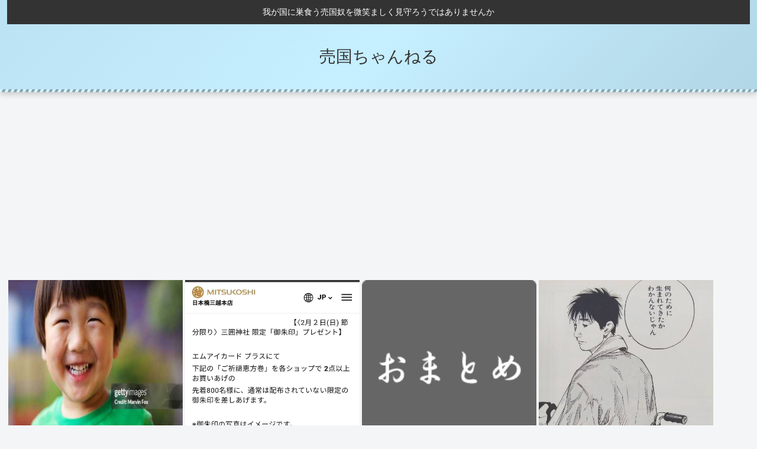

--- FILE ---
content_type: text/html; charset=UTF-8
request_url: https://baikoku-ch.com/%EF%BC%88%E3%83%BD%E3%82%93%EF%BC%89%E3%80%8C%E3%81%8A%E3%81%8B%E3%81%88%E3%82%8A%E3%80%81%EF%BC%91%E6%9E%9A%E3%81%9A%E3%81%A4%E3%80%8D%E5%B8%B0%E5%AE%85%E4%B8%AD%E3%81%AE%E5%A5%B3%E5%AD%90/
body_size: 43411
content:
<!doctype html>
<html lang="ja">

<head>
<meta charset="utf-8">
<meta name="viewport" content="width=device-width, initial-scale=1.0, viewport-fit=cover">
<meta name="referrer" content="no-referrer-when-downgrade">
<meta name="format-detection" content="telephone=no">


  
    <!-- Global site tag (gtag.js) - Google Analytics -->
    <script async src="https://www.googletagmanager.com/gtag/js?id=G-1PXBH2EJNG"></script>
    <script>
      window.dataLayer = window.dataLayer || [];
      function gtag(){dataLayer.push(arguments);}
      gtag('js', new Date());

      gtag('config', 'G-1PXBH2EJNG');
    </script>

  


  
  

  <!-- Other Analytics -->
<script async src="https://pagead2.googlesyndication.com/pagead/js/adsbygoogle.js?client=ca-pub-3190270158583950"
     crossorigin="anonymous"></script>
<!-- /Other Analytics -->
<!-- preconnect dns-prefetch -->
<link rel="preconnect dns-prefetch" href="//www.googletagmanager.com">
<link rel="preconnect dns-prefetch" href="//www.google-analytics.com">
<link rel="preconnect dns-prefetch" href="//ajax.googleapis.com">
<link rel="preconnect dns-prefetch" href="//cdnjs.cloudflare.com">
<link rel="preconnect dns-prefetch" href="//pagead2.googlesyndication.com">
<link rel="preconnect dns-prefetch" href="//googleads.g.doubleclick.net">
<link rel="preconnect dns-prefetch" href="//tpc.googlesyndication.com">
<link rel="preconnect dns-prefetch" href="//ad.doubleclick.net">
<link rel="preconnect dns-prefetch" href="//www.gstatic.com">
<link rel="preconnect dns-prefetch" href="//cse.google.com">
<link rel="preconnect dns-prefetch" href="//fonts.gstatic.com">
<link rel="preconnect dns-prefetch" href="//fonts.googleapis.com">
<link rel="preconnect dns-prefetch" href="//cms.quantserve.com">
<link rel="preconnect dns-prefetch" href="//secure.gravatar.com">
<link rel="preconnect dns-prefetch" href="//cdn.syndication.twimg.com">
<link rel="preconnect dns-prefetch" href="//cdn.jsdelivr.net">
<link rel="preconnect dns-prefetch" href="//images-fe.ssl-images-amazon.com">
<link rel="preconnect dns-prefetch" href="//completion.amazon.com">
<link rel="preconnect dns-prefetch" href="//m.media-amazon.com">
<link rel="preconnect dns-prefetch" href="//i.moshimo.com">
<link rel="preconnect dns-prefetch" href="//aml.valuecommerce.com">
<link rel="preconnect dns-prefetch" href="//dalc.valuecommerce.com">
<link rel="preconnect dns-prefetch" href="//dalb.valuecommerce.com">

<!-- Preload -->
<link rel="preload" as="font" type="font/woff" href="https://baikoku-ch.com/wp-content/themes/cocoon-master/webfonts/icomoon/fonts/icomoon.woff" crossorigin>
<link rel="preload" as="font" type="font/woff2" href="https://baikoku-ch.com/wp-content/themes/cocoon-master/webfonts/fontawesome/fonts/fontawesome-webfont.woff2?v=4.7.0" crossorigin>
<title>（ヽ´ん`）「おかえり、１枚ずつ」帰宅中の女子児童に祝儀を渡す男性が発生 ※大阪府高槻市芥川町２丁目</title>
<meta name='robots' content='max-image-preview:large' />

<!-- OGP -->
<meta property="og:type" content="article">
<meta property="og:description" content="1 : 2024/01/16(火) 19:15:11.08 ID:eq6P9iOoH 　１月１６日午後２時４０分頃、高槻市芥川町２丁目付近路上で、帰宅途中の女子児童２名が、自転車に乗った男に、「おかえり、１枚ずつ。」等と声を掛けられ、お金を">
<meta property="og:title" content="（ヽ´ん`）「おかえり、１枚ずつ」帰宅中の女子児童に祝儀を渡す男性が発生 ※大阪府高槻市芥川町２丁目">
<meta property="og:url" content="https://baikoku-ch.com/%ef%bc%88%e3%83%bd%e3%82%93%ef%bc%89%e3%80%8c%e3%81%8a%e3%81%8b%e3%81%88%e3%82%8a%e3%80%81%ef%bc%91%e6%9e%9a%e3%81%9a%e3%81%a4%e3%80%8d%e5%b8%b0%e5%ae%85%e4%b8%ad%e3%81%ae%e5%a5%b3%e5%ad%90/">
<meta property="og:image" content="https://baikoku-ch.com/wp-content/uploads/2024/01/RhTpzgNDiWfXMHakCz.jpg">
<meta property="og:site_name" content="売国ちゃんねる">
<meta property="og:locale" content="ja_JP">
<meta property="article:published_time" content="2024-01-16T19:52:20+09:00" />
<meta property="article:modified_time" content="2024-01-16T19:52:20+09:00" />
<meta property="article:section" content="嫌儲">
<meta property="article:tag" content="まんさん">
<meta property="article:tag" content="大阪">
<meta property="article:tag" content="子供">
<meta property="article:tag" content="家族">
<meta property="article:tag" content="男・女">
<meta property="article:tag" content="社会">
<!-- /OGP -->

<!-- Twitter Card -->
<meta name="twitter:card" content="summary_large_image">
<meta property="twitter:description" content="1 : 2024/01/16(火) 19:15:11.08 ID:eq6P9iOoH 　１月１６日午後２時４０分頃、高槻市芥川町２丁目付近路上で、帰宅途中の女子児童２名が、自転車に乗った男に、「おかえり、１枚ずつ。」等と声を掛けられ、お金を">
<meta property="twitter:title" content="（ヽ´ん`）「おかえり、１枚ずつ」帰宅中の女子児童に祝儀を渡す男性が発生 ※大阪府高槻市芥川町２丁目">
<meta property="twitter:url" content="https://baikoku-ch.com/%ef%bc%88%e3%83%bd%e3%82%93%ef%bc%89%e3%80%8c%e3%81%8a%e3%81%8b%e3%81%88%e3%82%8a%e3%80%81%ef%bc%91%e6%9e%9a%e3%81%9a%e3%81%a4%e3%80%8d%e5%b8%b0%e5%ae%85%e4%b8%ad%e3%81%ae%e5%a5%b3%e5%ad%90/">
<meta name="twitter:image" content="https://baikoku-ch.com/wp-content/uploads/2024/01/RhTpzgNDiWfXMHakCz.jpg">
<meta name="twitter:domain" content="baikoku-ch.com">
<!-- /Twitter Card -->
<link rel='dns-prefetch' href='//ajax.googleapis.com' />
<link rel='dns-prefetch' href='//cdnjs.cloudflare.com' />
<link rel="alternate" type="application/rss+xml" title="売国ちゃんねる &raquo; フィード" href="https://baikoku-ch.com/feed/" />
<link rel="alternate" type="application/rss+xml" title="売国ちゃんねる &raquo; コメントフィード" href="https://baikoku-ch.com/comments/feed/" />
<link rel="alternate" type="application/rss+xml" title="売国ちゃんねる &raquo; （ヽ´ん`）「おかえり、１枚ずつ」帰宅中の女子児童に祝儀を渡す男性が発生 ※大阪府高槻市芥川町２丁目 のコメントのフィード" href="https://baikoku-ch.com/%ef%bc%88%e3%83%bd%e3%82%93%ef%bc%89%e3%80%8c%e3%81%8a%e3%81%8b%e3%81%88%e3%82%8a%e3%80%81%ef%bc%91%e6%9e%9a%e3%81%9a%e3%81%a4%e3%80%8d%e5%b8%b0%e5%ae%85%e4%b8%ad%e3%81%ae%e5%a5%b3%e5%ad%90/feed/" />
<style id='wp-img-auto-sizes-contain-inline-css'>
img:is([sizes=auto i],[sizes^="auto," i]){contain-intrinsic-size:3000px 1500px}
/*# sourceURL=wp-img-auto-sizes-contain-inline-css */
</style>
<style id='wp-block-library-inline-css'>
:root{--wp-block-synced-color:#7a00df;--wp-block-synced-color--rgb:122,0,223;--wp-bound-block-color:var(--wp-block-synced-color);--wp-editor-canvas-background:#ddd;--wp-admin-theme-color:#007cba;--wp-admin-theme-color--rgb:0,124,186;--wp-admin-theme-color-darker-10:#006ba1;--wp-admin-theme-color-darker-10--rgb:0,107,160.5;--wp-admin-theme-color-darker-20:#005a87;--wp-admin-theme-color-darker-20--rgb:0,90,135;--wp-admin-border-width-focus:2px}@media (min-resolution:192dpi){:root{--wp-admin-border-width-focus:1.5px}}.wp-element-button{cursor:pointer}:root .has-very-light-gray-background-color{background-color:#eee}:root .has-very-dark-gray-background-color{background-color:#313131}:root .has-very-light-gray-color{color:#eee}:root .has-very-dark-gray-color{color:#313131}:root .has-vivid-green-cyan-to-vivid-cyan-blue-gradient-background{background:linear-gradient(135deg,#00d084,#0693e3)}:root .has-purple-crush-gradient-background{background:linear-gradient(135deg,#34e2e4,#4721fb 50%,#ab1dfe)}:root .has-hazy-dawn-gradient-background{background:linear-gradient(135deg,#faaca8,#dad0ec)}:root .has-subdued-olive-gradient-background{background:linear-gradient(135deg,#fafae1,#67a671)}:root .has-atomic-cream-gradient-background{background:linear-gradient(135deg,#fdd79a,#004a59)}:root .has-nightshade-gradient-background{background:linear-gradient(135deg,#330968,#31cdcf)}:root .has-midnight-gradient-background{background:linear-gradient(135deg,#020381,#2874fc)}:root{--wp--preset--font-size--normal:16px;--wp--preset--font-size--huge:42px}.has-regular-font-size{font-size:1em}.has-larger-font-size{font-size:2.625em}.has-normal-font-size{font-size:var(--wp--preset--font-size--normal)}.has-huge-font-size{font-size:var(--wp--preset--font-size--huge)}.has-text-align-center{text-align:center}.has-text-align-left{text-align:left}.has-text-align-right{text-align:right}.has-fit-text{white-space:nowrap!important}#end-resizable-editor-section{display:none}.aligncenter{clear:both}.items-justified-left{justify-content:flex-start}.items-justified-center{justify-content:center}.items-justified-right{justify-content:flex-end}.items-justified-space-between{justify-content:space-between}.screen-reader-text{border:0;clip-path:inset(50%);height:1px;margin:-1px;overflow:hidden;padding:0;position:absolute;width:1px;word-wrap:normal!important}.screen-reader-text:focus{background-color:#ddd;clip-path:none;color:#444;display:block;font-size:1em;height:auto;left:5px;line-height:normal;padding:15px 23px 14px;text-decoration:none;top:5px;width:auto;z-index:100000}html :where(.has-border-color){border-style:solid}html :where([style*=border-top-color]){border-top-style:solid}html :where([style*=border-right-color]){border-right-style:solid}html :where([style*=border-bottom-color]){border-bottom-style:solid}html :where([style*=border-left-color]){border-left-style:solid}html :where([style*=border-width]){border-style:solid}html :where([style*=border-top-width]){border-top-style:solid}html :where([style*=border-right-width]){border-right-style:solid}html :where([style*=border-bottom-width]){border-bottom-style:solid}html :where([style*=border-left-width]){border-left-style:solid}html :where(img[class*=wp-image-]){height:auto;max-width:100%}:where(figure){margin:0 0 1em}html :where(.is-position-sticky){--wp-admin--admin-bar--position-offset:var(--wp-admin--admin-bar--height,0px)}@media screen and (max-width:600px){html :where(.is-position-sticky){--wp-admin--admin-bar--position-offset:0px}}

/*# sourceURL=wp-block-library-inline-css */
</style><style id='global-styles-inline-css' type='text/css'>
:root{--wp--preset--aspect-ratio--square: 1;--wp--preset--aspect-ratio--4-3: 4/3;--wp--preset--aspect-ratio--3-4: 3/4;--wp--preset--aspect-ratio--3-2: 3/2;--wp--preset--aspect-ratio--2-3: 2/3;--wp--preset--aspect-ratio--16-9: 16/9;--wp--preset--aspect-ratio--9-16: 9/16;--wp--preset--color--black: #000000;--wp--preset--color--cyan-bluish-gray: #abb8c3;--wp--preset--color--white: #ffffff;--wp--preset--color--pale-pink: #f78da7;--wp--preset--color--vivid-red: #cf2e2e;--wp--preset--color--luminous-vivid-orange: #ff6900;--wp--preset--color--luminous-vivid-amber: #fcb900;--wp--preset--color--light-green-cyan: #7bdcb5;--wp--preset--color--vivid-green-cyan: #00d084;--wp--preset--color--pale-cyan-blue: #8ed1fc;--wp--preset--color--vivid-cyan-blue: #0693e3;--wp--preset--color--vivid-purple: #9b51e0;--wp--preset--color--key-color: #19448e;--wp--preset--color--red: #e60033;--wp--preset--color--pink: #e95295;--wp--preset--color--purple: #884898;--wp--preset--color--deep: #55295b;--wp--preset--color--indigo: #1e50a2;--wp--preset--color--blue: #0095d9;--wp--preset--color--light-blue: #2ca9e1;--wp--preset--color--cyan: #00a3af;--wp--preset--color--teal: #007b43;--wp--preset--color--green: #3eb370;--wp--preset--color--light-green: #8bc34a;--wp--preset--color--lime: #c3d825;--wp--preset--color--yellow: #ffd900;--wp--preset--color--amber: #ffc107;--wp--preset--color--orange: #f39800;--wp--preset--color--deep-orange: #ea5506;--wp--preset--color--brown: #954e2a;--wp--preset--color--grey: #949495;--wp--preset--color--cocoon-black: #333333;--wp--preset--color--cocoon-white: #fffffb;--wp--preset--color--watery-blue: #f3fafe;--wp--preset--color--watery-yellow: #fff7cc;--wp--preset--color--watery-red: #fdf2f2;--wp--preset--color--watery-green: #ebf8f4;--wp--preset--color--ex-a: #ffffff;--wp--preset--color--ex-b: #ffffff;--wp--preset--color--ex-c: #ffffff;--wp--preset--color--ex-d: #ffffff;--wp--preset--color--ex-e: #ffffff;--wp--preset--color--ex-f: #ffffff;--wp--preset--gradient--vivid-cyan-blue-to-vivid-purple: linear-gradient(135deg,rgb(6,147,227) 0%,rgb(155,81,224) 100%);--wp--preset--gradient--light-green-cyan-to-vivid-green-cyan: linear-gradient(135deg,rgb(122,220,180) 0%,rgb(0,208,130) 100%);--wp--preset--gradient--luminous-vivid-amber-to-luminous-vivid-orange: linear-gradient(135deg,rgb(252,185,0) 0%,rgb(255,105,0) 100%);--wp--preset--gradient--luminous-vivid-orange-to-vivid-red: linear-gradient(135deg,rgb(255,105,0) 0%,rgb(207,46,46) 100%);--wp--preset--gradient--very-light-gray-to-cyan-bluish-gray: linear-gradient(135deg,rgb(238,238,238) 0%,rgb(169,184,195) 100%);--wp--preset--gradient--cool-to-warm-spectrum: linear-gradient(135deg,rgb(74,234,220) 0%,rgb(151,120,209) 20%,rgb(207,42,186) 40%,rgb(238,44,130) 60%,rgb(251,105,98) 80%,rgb(254,248,76) 100%);--wp--preset--gradient--blush-light-purple: linear-gradient(135deg,rgb(255,206,236) 0%,rgb(152,150,240) 100%);--wp--preset--gradient--blush-bordeaux: linear-gradient(135deg,rgb(254,205,165) 0%,rgb(254,45,45) 50%,rgb(107,0,62) 100%);--wp--preset--gradient--luminous-dusk: linear-gradient(135deg,rgb(255,203,112) 0%,rgb(199,81,192) 50%,rgb(65,88,208) 100%);--wp--preset--gradient--pale-ocean: linear-gradient(135deg,rgb(255,245,203) 0%,rgb(182,227,212) 50%,rgb(51,167,181) 100%);--wp--preset--gradient--electric-grass: linear-gradient(135deg,rgb(202,248,128) 0%,rgb(113,206,126) 100%);--wp--preset--gradient--midnight: linear-gradient(135deg,rgb(2,3,129) 0%,rgb(40,116,252) 100%);--wp--preset--font-size--small: 13px;--wp--preset--font-size--medium: 20px;--wp--preset--font-size--large: 36px;--wp--preset--font-size--x-large: 42px;--wp--preset--spacing--20: 0.44rem;--wp--preset--spacing--30: 0.67rem;--wp--preset--spacing--40: 1rem;--wp--preset--spacing--50: 1.5rem;--wp--preset--spacing--60: 2.25rem;--wp--preset--spacing--70: 3.38rem;--wp--preset--spacing--80: 5.06rem;--wp--preset--shadow--natural: 6px 6px 9px rgba(0, 0, 0, 0.2);--wp--preset--shadow--deep: 12px 12px 50px rgba(0, 0, 0, 0.4);--wp--preset--shadow--sharp: 6px 6px 0px rgba(0, 0, 0, 0.2);--wp--preset--shadow--outlined: 6px 6px 0px -3px rgb(255, 255, 255), 6px 6px rgb(0, 0, 0);--wp--preset--shadow--crisp: 6px 6px 0px rgb(0, 0, 0);}:root { --wp--style--global--content-size: 840px;--wp--style--global--wide-size: 1200px; }:where(body) { margin: 0; }.wp-site-blocks > .alignleft { float: left; margin-right: 2em; }.wp-site-blocks > .alignright { float: right; margin-left: 2em; }.wp-site-blocks > .aligncenter { justify-content: center; margin-left: auto; margin-right: auto; }:where(.wp-site-blocks) > * { margin-block-start: 24px; margin-block-end: 0; }:where(.wp-site-blocks) > :first-child { margin-block-start: 0; }:where(.wp-site-blocks) > :last-child { margin-block-end: 0; }:root { --wp--style--block-gap: 24px; }:root :where(.is-layout-flow) > :first-child{margin-block-start: 0;}:root :where(.is-layout-flow) > :last-child{margin-block-end: 0;}:root :where(.is-layout-flow) > *{margin-block-start: 24px;margin-block-end: 0;}:root :where(.is-layout-constrained) > :first-child{margin-block-start: 0;}:root :where(.is-layout-constrained) > :last-child{margin-block-end: 0;}:root :where(.is-layout-constrained) > *{margin-block-start: 24px;margin-block-end: 0;}:root :where(.is-layout-flex){gap: 24px;}:root :where(.is-layout-grid){gap: 24px;}.is-layout-flow > .alignleft{float: left;margin-inline-start: 0;margin-inline-end: 2em;}.is-layout-flow > .alignright{float: right;margin-inline-start: 2em;margin-inline-end: 0;}.is-layout-flow > .aligncenter{margin-left: auto !important;margin-right: auto !important;}.is-layout-constrained > .alignleft{float: left;margin-inline-start: 0;margin-inline-end: 2em;}.is-layout-constrained > .alignright{float: right;margin-inline-start: 2em;margin-inline-end: 0;}.is-layout-constrained > .aligncenter{margin-left: auto !important;margin-right: auto !important;}.is-layout-constrained > :where(:not(.alignleft):not(.alignright):not(.alignfull)){max-width: var(--wp--style--global--content-size);margin-left: auto !important;margin-right: auto !important;}.is-layout-constrained > .alignwide{max-width: var(--wp--style--global--wide-size);}body .is-layout-flex{display: flex;}.is-layout-flex{flex-wrap: wrap;align-items: center;}.is-layout-flex > :is(*, div){margin: 0;}body .is-layout-grid{display: grid;}.is-layout-grid > :is(*, div){margin: 0;}body{padding-top: 0px;padding-right: 0px;padding-bottom: 0px;padding-left: 0px;}a:where(:not(.wp-element-button)){text-decoration: underline;}:root :where(.wp-element-button, .wp-block-button__link){background-color: #32373c;border-width: 0;color: #fff;font-family: inherit;font-size: inherit;font-style: inherit;font-weight: inherit;letter-spacing: inherit;line-height: inherit;padding-top: calc(0.667em + 2px);padding-right: calc(1.333em + 2px);padding-bottom: calc(0.667em + 2px);padding-left: calc(1.333em + 2px);text-decoration: none;text-transform: inherit;}.has-black-color{color: var(--wp--preset--color--black) !important;}.has-cyan-bluish-gray-color{color: var(--wp--preset--color--cyan-bluish-gray) !important;}.has-white-color{color: var(--wp--preset--color--white) !important;}.has-pale-pink-color{color: var(--wp--preset--color--pale-pink) !important;}.has-vivid-red-color{color: var(--wp--preset--color--vivid-red) !important;}.has-luminous-vivid-orange-color{color: var(--wp--preset--color--luminous-vivid-orange) !important;}.has-luminous-vivid-amber-color{color: var(--wp--preset--color--luminous-vivid-amber) !important;}.has-light-green-cyan-color{color: var(--wp--preset--color--light-green-cyan) !important;}.has-vivid-green-cyan-color{color: var(--wp--preset--color--vivid-green-cyan) !important;}.has-pale-cyan-blue-color{color: var(--wp--preset--color--pale-cyan-blue) !important;}.has-vivid-cyan-blue-color{color: var(--wp--preset--color--vivid-cyan-blue) !important;}.has-vivid-purple-color{color: var(--wp--preset--color--vivid-purple) !important;}.has-key-color-color{color: var(--wp--preset--color--key-color) !important;}.has-red-color{color: var(--wp--preset--color--red) !important;}.has-pink-color{color: var(--wp--preset--color--pink) !important;}.has-purple-color{color: var(--wp--preset--color--purple) !important;}.has-deep-color{color: var(--wp--preset--color--deep) !important;}.has-indigo-color{color: var(--wp--preset--color--indigo) !important;}.has-blue-color{color: var(--wp--preset--color--blue) !important;}.has-light-blue-color{color: var(--wp--preset--color--light-blue) !important;}.has-cyan-color{color: var(--wp--preset--color--cyan) !important;}.has-teal-color{color: var(--wp--preset--color--teal) !important;}.has-green-color{color: var(--wp--preset--color--green) !important;}.has-light-green-color{color: var(--wp--preset--color--light-green) !important;}.has-lime-color{color: var(--wp--preset--color--lime) !important;}.has-yellow-color{color: var(--wp--preset--color--yellow) !important;}.has-amber-color{color: var(--wp--preset--color--amber) !important;}.has-orange-color{color: var(--wp--preset--color--orange) !important;}.has-deep-orange-color{color: var(--wp--preset--color--deep-orange) !important;}.has-brown-color{color: var(--wp--preset--color--brown) !important;}.has-grey-color{color: var(--wp--preset--color--grey) !important;}.has-cocoon-black-color{color: var(--wp--preset--color--cocoon-black) !important;}.has-cocoon-white-color{color: var(--wp--preset--color--cocoon-white) !important;}.has-watery-blue-color{color: var(--wp--preset--color--watery-blue) !important;}.has-watery-yellow-color{color: var(--wp--preset--color--watery-yellow) !important;}.has-watery-red-color{color: var(--wp--preset--color--watery-red) !important;}.has-watery-green-color{color: var(--wp--preset--color--watery-green) !important;}.has-ex-a-color{color: var(--wp--preset--color--ex-a) !important;}.has-ex-b-color{color: var(--wp--preset--color--ex-b) !important;}.has-ex-c-color{color: var(--wp--preset--color--ex-c) !important;}.has-ex-d-color{color: var(--wp--preset--color--ex-d) !important;}.has-ex-e-color{color: var(--wp--preset--color--ex-e) !important;}.has-ex-f-color{color: var(--wp--preset--color--ex-f) !important;}.has-black-background-color{background-color: var(--wp--preset--color--black) !important;}.has-cyan-bluish-gray-background-color{background-color: var(--wp--preset--color--cyan-bluish-gray) !important;}.has-white-background-color{background-color: var(--wp--preset--color--white) !important;}.has-pale-pink-background-color{background-color: var(--wp--preset--color--pale-pink) !important;}.has-vivid-red-background-color{background-color: var(--wp--preset--color--vivid-red) !important;}.has-luminous-vivid-orange-background-color{background-color: var(--wp--preset--color--luminous-vivid-orange) !important;}.has-luminous-vivid-amber-background-color{background-color: var(--wp--preset--color--luminous-vivid-amber) !important;}.has-light-green-cyan-background-color{background-color: var(--wp--preset--color--light-green-cyan) !important;}.has-vivid-green-cyan-background-color{background-color: var(--wp--preset--color--vivid-green-cyan) !important;}.has-pale-cyan-blue-background-color{background-color: var(--wp--preset--color--pale-cyan-blue) !important;}.has-vivid-cyan-blue-background-color{background-color: var(--wp--preset--color--vivid-cyan-blue) !important;}.has-vivid-purple-background-color{background-color: var(--wp--preset--color--vivid-purple) !important;}.has-key-color-background-color{background-color: var(--wp--preset--color--key-color) !important;}.has-red-background-color{background-color: var(--wp--preset--color--red) !important;}.has-pink-background-color{background-color: var(--wp--preset--color--pink) !important;}.has-purple-background-color{background-color: var(--wp--preset--color--purple) !important;}.has-deep-background-color{background-color: var(--wp--preset--color--deep) !important;}.has-indigo-background-color{background-color: var(--wp--preset--color--indigo) !important;}.has-blue-background-color{background-color: var(--wp--preset--color--blue) !important;}.has-light-blue-background-color{background-color: var(--wp--preset--color--light-blue) !important;}.has-cyan-background-color{background-color: var(--wp--preset--color--cyan) !important;}.has-teal-background-color{background-color: var(--wp--preset--color--teal) !important;}.has-green-background-color{background-color: var(--wp--preset--color--green) !important;}.has-light-green-background-color{background-color: var(--wp--preset--color--light-green) !important;}.has-lime-background-color{background-color: var(--wp--preset--color--lime) !important;}.has-yellow-background-color{background-color: var(--wp--preset--color--yellow) !important;}.has-amber-background-color{background-color: var(--wp--preset--color--amber) !important;}.has-orange-background-color{background-color: var(--wp--preset--color--orange) !important;}.has-deep-orange-background-color{background-color: var(--wp--preset--color--deep-orange) !important;}.has-brown-background-color{background-color: var(--wp--preset--color--brown) !important;}.has-grey-background-color{background-color: var(--wp--preset--color--grey) !important;}.has-cocoon-black-background-color{background-color: var(--wp--preset--color--cocoon-black) !important;}.has-cocoon-white-background-color{background-color: var(--wp--preset--color--cocoon-white) !important;}.has-watery-blue-background-color{background-color: var(--wp--preset--color--watery-blue) !important;}.has-watery-yellow-background-color{background-color: var(--wp--preset--color--watery-yellow) !important;}.has-watery-red-background-color{background-color: var(--wp--preset--color--watery-red) !important;}.has-watery-green-background-color{background-color: var(--wp--preset--color--watery-green) !important;}.has-ex-a-background-color{background-color: var(--wp--preset--color--ex-a) !important;}.has-ex-b-background-color{background-color: var(--wp--preset--color--ex-b) !important;}.has-ex-c-background-color{background-color: var(--wp--preset--color--ex-c) !important;}.has-ex-d-background-color{background-color: var(--wp--preset--color--ex-d) !important;}.has-ex-e-background-color{background-color: var(--wp--preset--color--ex-e) !important;}.has-ex-f-background-color{background-color: var(--wp--preset--color--ex-f) !important;}.has-black-border-color{border-color: var(--wp--preset--color--black) !important;}.has-cyan-bluish-gray-border-color{border-color: var(--wp--preset--color--cyan-bluish-gray) !important;}.has-white-border-color{border-color: var(--wp--preset--color--white) !important;}.has-pale-pink-border-color{border-color: var(--wp--preset--color--pale-pink) !important;}.has-vivid-red-border-color{border-color: var(--wp--preset--color--vivid-red) !important;}.has-luminous-vivid-orange-border-color{border-color: var(--wp--preset--color--luminous-vivid-orange) !important;}.has-luminous-vivid-amber-border-color{border-color: var(--wp--preset--color--luminous-vivid-amber) !important;}.has-light-green-cyan-border-color{border-color: var(--wp--preset--color--light-green-cyan) !important;}.has-vivid-green-cyan-border-color{border-color: var(--wp--preset--color--vivid-green-cyan) !important;}.has-pale-cyan-blue-border-color{border-color: var(--wp--preset--color--pale-cyan-blue) !important;}.has-vivid-cyan-blue-border-color{border-color: var(--wp--preset--color--vivid-cyan-blue) !important;}.has-vivid-purple-border-color{border-color: var(--wp--preset--color--vivid-purple) !important;}.has-key-color-border-color{border-color: var(--wp--preset--color--key-color) !important;}.has-red-border-color{border-color: var(--wp--preset--color--red) !important;}.has-pink-border-color{border-color: var(--wp--preset--color--pink) !important;}.has-purple-border-color{border-color: var(--wp--preset--color--purple) !important;}.has-deep-border-color{border-color: var(--wp--preset--color--deep) !important;}.has-indigo-border-color{border-color: var(--wp--preset--color--indigo) !important;}.has-blue-border-color{border-color: var(--wp--preset--color--blue) !important;}.has-light-blue-border-color{border-color: var(--wp--preset--color--light-blue) !important;}.has-cyan-border-color{border-color: var(--wp--preset--color--cyan) !important;}.has-teal-border-color{border-color: var(--wp--preset--color--teal) !important;}.has-green-border-color{border-color: var(--wp--preset--color--green) !important;}.has-light-green-border-color{border-color: var(--wp--preset--color--light-green) !important;}.has-lime-border-color{border-color: var(--wp--preset--color--lime) !important;}.has-yellow-border-color{border-color: var(--wp--preset--color--yellow) !important;}.has-amber-border-color{border-color: var(--wp--preset--color--amber) !important;}.has-orange-border-color{border-color: var(--wp--preset--color--orange) !important;}.has-deep-orange-border-color{border-color: var(--wp--preset--color--deep-orange) !important;}.has-brown-border-color{border-color: var(--wp--preset--color--brown) !important;}.has-grey-border-color{border-color: var(--wp--preset--color--grey) !important;}.has-cocoon-black-border-color{border-color: var(--wp--preset--color--cocoon-black) !important;}.has-cocoon-white-border-color{border-color: var(--wp--preset--color--cocoon-white) !important;}.has-watery-blue-border-color{border-color: var(--wp--preset--color--watery-blue) !important;}.has-watery-yellow-border-color{border-color: var(--wp--preset--color--watery-yellow) !important;}.has-watery-red-border-color{border-color: var(--wp--preset--color--watery-red) !important;}.has-watery-green-border-color{border-color: var(--wp--preset--color--watery-green) !important;}.has-ex-a-border-color{border-color: var(--wp--preset--color--ex-a) !important;}.has-ex-b-border-color{border-color: var(--wp--preset--color--ex-b) !important;}.has-ex-c-border-color{border-color: var(--wp--preset--color--ex-c) !important;}.has-ex-d-border-color{border-color: var(--wp--preset--color--ex-d) !important;}.has-ex-e-border-color{border-color: var(--wp--preset--color--ex-e) !important;}.has-ex-f-border-color{border-color: var(--wp--preset--color--ex-f) !important;}.has-vivid-cyan-blue-to-vivid-purple-gradient-background{background: var(--wp--preset--gradient--vivid-cyan-blue-to-vivid-purple) !important;}.has-light-green-cyan-to-vivid-green-cyan-gradient-background{background: var(--wp--preset--gradient--light-green-cyan-to-vivid-green-cyan) !important;}.has-luminous-vivid-amber-to-luminous-vivid-orange-gradient-background{background: var(--wp--preset--gradient--luminous-vivid-amber-to-luminous-vivid-orange) !important;}.has-luminous-vivid-orange-to-vivid-red-gradient-background{background: var(--wp--preset--gradient--luminous-vivid-orange-to-vivid-red) !important;}.has-very-light-gray-to-cyan-bluish-gray-gradient-background{background: var(--wp--preset--gradient--very-light-gray-to-cyan-bluish-gray) !important;}.has-cool-to-warm-spectrum-gradient-background{background: var(--wp--preset--gradient--cool-to-warm-spectrum) !important;}.has-blush-light-purple-gradient-background{background: var(--wp--preset--gradient--blush-light-purple) !important;}.has-blush-bordeaux-gradient-background{background: var(--wp--preset--gradient--blush-bordeaux) !important;}.has-luminous-dusk-gradient-background{background: var(--wp--preset--gradient--luminous-dusk) !important;}.has-pale-ocean-gradient-background{background: var(--wp--preset--gradient--pale-ocean) !important;}.has-electric-grass-gradient-background{background: var(--wp--preset--gradient--electric-grass) !important;}.has-midnight-gradient-background{background: var(--wp--preset--gradient--midnight) !important;}.has-small-font-size{font-size: var(--wp--preset--font-size--small) !important;}.has-medium-font-size{font-size: var(--wp--preset--font-size--medium) !important;}.has-large-font-size{font-size: var(--wp--preset--font-size--large) !important;}.has-x-large-font-size{font-size: var(--wp--preset--font-size--x-large) !important;}
/*# sourceURL=global-styles-inline-css */
</style>

<link rel='stylesheet' id='cocoon-style-css' href='https://baikoku-ch.com/wp-content/themes/cocoon-master/style.css?ver=6.9&#038;fver=20231102070427' media='all' />
<link rel='stylesheet' id='cocoon-keyframes-css' href='https://baikoku-ch.com/wp-content/themes/cocoon-master/keyframes.css?ver=6.9&#038;fver=20231102070426' media='all' />
<link rel='stylesheet' id='font-awesome-style-css' href='https://baikoku-ch.com/wp-content/themes/cocoon-master/webfonts/fontawesome/css/font-awesome.min.css?ver=6.9&#038;fver=20231102070427' media='all' />
<link rel='stylesheet' id='icomoon-style-css' href='https://baikoku-ch.com/wp-content/themes/cocoon-master/webfonts/icomoon/style.css?ver=6.9&#038;fver=20231102070427' media='all' />
<link rel='stylesheet' id='baguettebox-style-css' href='https://baikoku-ch.com/wp-content/themes/cocoon-master/plugins/baguettebox/dist/baguetteBox.min.css?ver=6.9&#038;fver=20231102070427' media='all' />
<link rel='stylesheet' id='cocoon-skin-style-css' href='https://baikoku-ch.com/wp-content/themes/cocoon-master/skins/skin-momoon-aqua/style.css?ver=6.9&#038;fver=20231102070427' media='all' />
<style id='cocoon-skin-style-inline-css'>
.main{width:860px}.sidebar{width:376px}@media screen and (max-width:1256px){.wrap{width:auto}.main,.sidebar,.sidebar-left .main,.sidebar-left .sidebar{margin:0 .5%}.main{width:67.4%}.sidebar{padding:1.5%;width:30%}.entry-card-thumb{width:38%}.entry-card-content{margin-left:40%}}.toc-checkbox{display:none}.toc-content{visibility:hidden;height:0;opacity:.2;transition:all 0.5s ease-out}.toc-checkbox:checked~.toc-content{visibility:visible;padding-top:.6em;height:100%;opacity:1}.toc-title::after{content:'[開く]';margin-left:.5em;cursor:pointer;font-size:.8em}.toc-title:hover::after{text-decoration:underline}.toc-checkbox:checked+.toc-title::after{content:'[閉じる]'}#respond{inset:0;position:absolute;visibility:hidden}.entry-content>*,.demo .entry-content p{line-height:1.8}.entry-content>*,.mce-content-body>*,.article p,.demo .entry-content p,.article dl,.article ul,.article ol,.article blockquote,.article pre,.article table,.article .toc,.body .article,.body .column-wrap,.body .new-entry-cards,.body .popular-entry-cards,.body .navi-entry-cards,.body .box-menus,.body .ranking-item,.body .rss-entry-cards,.body .widget,.body .author-box,.body .blogcard-wrap,.body .login-user-only,.body .information-box,.body .question-box,.body .alert-box,.body .information,.body .question,.body .alert,.body .memo-box,.body .comment-box,.body .common-icon-box,.body .blank-box,.body .button-block,.body .micro-bottom,.body .caption-box,.body .tab-caption-box,.body .label-box,.body .toggle-wrap,.body .wp-block-image,.body .booklink-box,.body .kaerebalink-box,.body .tomarebalink-box,.body .product-item-box,.body .speech-wrap,.body .wp-block-categories,.body .wp-block-archives,.body .wp-block-archives-dropdown,.body .wp-block-calendar,.body .ad-area,.body .wp-block-gallery,.body .wp-block-audio,.body .wp-block-cover,.body .wp-block-file,.body .wp-block-media-text,.body .wp-block-video,.body .wp-block-buttons,.body .wp-block-columns,.body .wp-block-separator,.body .components-placeholder,.body .wp-block-search,.body .wp-block-social-links,.body .timeline-box,.body .blogcard-type,.body .btn-wrap,.body .btn-wrap a,.body .block-box,.body .wp-block-embed,.body .wp-block-group,.body .wp-block-table,.body .scrollable-table,.body .wp-block-separator,.body .wp-block,.body .video-container,.comment-area,.related-entries,.pager-post-navi,.comment-respond{margin-bottom:1.8em}.is-root-container>*{margin-bottom:1.8em!important}.article h2,.article h3,.article h4,.article h5,.article h6{margin-bottom:1.62em}@media screen and (max-width:480px){.body,.menu-content{font-size:16px}}@media screen and (max-width:781px){.wp-block-column{margin-bottom:1.8em}}@media screen and (max-width:834px){.column-wrap>div{margin-bottom:1.8em}}.article .micro-top{margin-bottom:.36em}.article .micro-bottom{margin-top:-1.62em}.article .micro-balloon{margin-bottom:.9em}.article .micro-bottom.micro-balloon{margin-top:-1.26em}.blank-box.bb-key-color{border-color:#19448e}.iic-key-color li::before{color:#19448e}.blank-box.bb-tab.bb-key-color::before{background-color:#19448e}.tb-key-color .toggle-button{border:1px solid #19448e;background:#19448e;color:#fff}.tb-key-color .toggle-button::before{color:#ccc}.tb-key-color .toggle-checkbox:checked~.toggle-content{border-color:#19448e}.cb-key-color.caption-box{border-color:#19448e}.cb-key-color .caption-box-label{background-color:#19448e;color:#fff}.tcb-key-color .tab-caption-box-label{background-color:#19448e;color:#fff}.tcb-key-color .tab-caption-box-content{border-color:#19448e}.lb-key-color .label-box-content{border-color:#19448e}.mc-key-color{background-color:#19448e;color:#fff;border:none}.mc-key-color.micro-bottom::after{border-bottom-color:#19448e;border-top-color:transparent}.mc-key-color::before{border-top-color:transparent;border-bottom-color:transparent}.mc-key-color::after{border-top-color:#19448e}.btn-key-color,.btn-wrap.btn-wrap-key-color>a{background-color:#19448e}.has-text-color.has-key-color-color{color:#19448e}.has-background.has-key-color-background-color{background-color:#19448e}.body.article,body#tinymce.wp-editor{background-color:#fff}.body.article,.editor-post-title__block .editor-post-title__input,body#tinymce.wp-editor{color:#333}html .body .has-key-color-background-color{background-color:#19448e}html .body .has-key-color-color{color:#19448e}html .body .has-key-color-border-color{border-color:#19448e}html .body .btn-wrap.has-key-color-background-color>a{background-color:#19448e}html .body .btn-wrap.has-key-color-color>a{color:#19448e}html .body .btn-wrap.has-key-color-border-color>a{border-color:#19448e}html .body .bb-tab.has-key-color-border-color .bb-label{background-color:#19448e}html .body .toggle-wrap.has-key-color-border-color .toggle-button{background-color:#19448e}html .body .toggle-wrap.has-key-color-border-color .toggle-button,html .body .toggle-wrap.has-key-color-border-color .toggle-content{border-color:#19448e}html .body .toggle-wrap.has-key-color-background-color .toggle-content{background-color:#19448e}html .body .toggle-wrap.has-key-color-color .toggle-content{color:#19448e}html .body .iconlist-box.has-key-color-icon-color li::before{color:#19448e}.micro-text.has-key-color-color{color:#19448e}html .body .micro-balloon.has-key-color-color{color:#19448e}html .body .micro-balloon.has-key-color-background-color{background-color:#19448e;border-color:transparent}html .body .micro-balloon.has-key-color-background-color.micro-bottom::after{border-bottom-color:#19448e;border-top-color:transparent}html .body .micro-balloon.has-key-color-background-color::before{border-top-color:transparent;border-bottom-color:transparent}html .body .micro-balloon.has-key-color-background-color::after{border-top-color:#19448e}html .body .micro-balloon.has-border-color.has-key-color-border-color{border-color:#19448e}html .body .micro-balloon.micro-top.has-key-color-border-color::before{border-top-color:#19448e}html .body .micro-balloon.micro-bottom.has-key-color-border-color::before{border-bottom-color:#19448e}html .body .caption-box.has-key-color-border-color .box-label{background-color:#19448e}html .body .tab-caption-box.has-key-color-border-color .box-label{background-color:#19448e}html .body .tab-caption-box.has-key-color-border-color .box-content{border-color:#19448e}html .body .tab-caption-box.has-key-color-background-color .box-content{background-color:#19448e}html .body .tab-caption-box.has-key-color-color .box-content{color:#19448e}html .body .label-box.has-key-color-border-color .box-content{border-color:#19448e}html .body .label-box.has-key-color-background-color .box-content{background-color:#19448e}html .body .label-box.has-key-color-color .box-content{color:#19448e}html .body .speech-balloon.has-key-color-background-color{background-color:#19448e}html .body .speech-balloon.has-text-color.has-key-color-color{color:#19448e}html .body .speech-balloon.has-key-color-border-color{border-color:#19448e}html .body .sbp-l .speech-balloon.has-key-color-border-color::before{border-right-color:#19448e}html .body .sbp-r .speech-balloon.has-key-color-border-color::before{border-left-color:#19448e}html .body .sbp-l .speech-balloon.has-key-color-background-color::after{border-right-color:#19448e}html .body .sbp-r .speech-balloon.has-key-color-background-color::after{border-left-color:#19448e}html .body .sbs-line.sbp-r .speech-balloon.has-key-color-background-color{background-color:#19448e}html .body .sbs-line.sbp-r .speech-balloon.has-key-color-border-color{border-color:#19448e}html .body .speech-wraphtml .body .sbs-think .speech-balloon.has-key-color-border-color::before,html .body .speech-wrap.sbs-think .speech-balloon.has-key-color-border-color::after{border-color:#19448e}html .body .sbs-think .speech-balloon.has-key-color-background-color::before,html .body .sbs-think .speech-balloon.has-key-color-background-color::after{background-color:#19448e}html .body .sbs-think .speech-balloon.has-key-color-border-color::before{border-color:#19448e}html .body .timeline-box.has-key-color-point-color .timeline-item::before{background-color:#19448e}.has-key-color-border-color.is-style-accordion .faq-question{background-color:#19448e}html .body .has-key-color-question-color .faq-question-label{color:#19448e}html .body .has-key-color-question-color.has-border-color .faq-question-label{color:#19448e}html .body .has-key-color-answer-color .faq-answer-label{color:#19448e}html .body .is-style-square.has-key-color-question-color .faq-question-label{color:#fff;background-color:#19448e}html .body .is-style-square.has-key-color-answer-color .faq-answer-label{color:#fff;background-color:#19448e}html .body .has-red-background-color{background-color:#e60033}html .body .has-red-color{color:#e60033}html .body .has-red-border-color{border-color:#e60033}html .body .btn-wrap.has-red-background-color>a{background-color:#e60033}html .body .btn-wrap.has-red-color>a{color:#e60033}html .body .btn-wrap.has-red-border-color>a{border-color:#e60033}html .body .bb-tab.has-red-border-color .bb-label{background-color:#e60033}html .body .toggle-wrap.has-red-border-color .toggle-button{background-color:#e60033}html .body .toggle-wrap.has-red-border-color .toggle-button,html .body .toggle-wrap.has-red-border-color .toggle-content{border-color:#e60033}html .body .toggle-wrap.has-red-background-color .toggle-content{background-color:#e60033}html .body .toggle-wrap.has-red-color .toggle-content{color:#e60033}html .body .iconlist-box.has-red-icon-color li::before{color:#e60033}.micro-text.has-red-color{color:#e60033}html .body .micro-balloon.has-red-color{color:#e60033}html .body .micro-balloon.has-red-background-color{background-color:#e60033;border-color:transparent}html .body .micro-balloon.has-red-background-color.micro-bottom::after{border-bottom-color:#e60033;border-top-color:transparent}html .body .micro-balloon.has-red-background-color::before{border-top-color:transparent;border-bottom-color:transparent}html .body .micro-balloon.has-red-background-color::after{border-top-color:#e60033}html .body .micro-balloon.has-border-color.has-red-border-color{border-color:#e60033}html .body .micro-balloon.micro-top.has-red-border-color::before{border-top-color:#e60033}html .body .micro-balloon.micro-bottom.has-red-border-color::before{border-bottom-color:#e60033}html .body .caption-box.has-red-border-color .box-label{background-color:#e60033}html .body .tab-caption-box.has-red-border-color .box-label{background-color:#e60033}html .body .tab-caption-box.has-red-border-color .box-content{border-color:#e60033}html .body .tab-caption-box.has-red-background-color .box-content{background-color:#e60033}html .body .tab-caption-box.has-red-color .box-content{color:#e60033}html .body .label-box.has-red-border-color .box-content{border-color:#e60033}html .body .label-box.has-red-background-color .box-content{background-color:#e60033}html .body .label-box.has-red-color .box-content{color:#e60033}html .body .speech-balloon.has-red-background-color{background-color:#e60033}html .body .speech-balloon.has-text-color.has-red-color{color:#e60033}html .body .speech-balloon.has-red-border-color{border-color:#e60033}html .body .sbp-l .speech-balloon.has-red-border-color::before{border-right-color:#e60033}html .body .sbp-r .speech-balloon.has-red-border-color::before{border-left-color:#e60033}html .body .sbp-l .speech-balloon.has-red-background-color::after{border-right-color:#e60033}html .body .sbp-r .speech-balloon.has-red-background-color::after{border-left-color:#e60033}html .body .sbs-line.sbp-r .speech-balloon.has-red-background-color{background-color:#e60033}html .body .sbs-line.sbp-r .speech-balloon.has-red-border-color{border-color:#e60033}html .body .speech-wraphtml .body .sbs-think .speech-balloon.has-red-border-color::before,html .body .speech-wrap.sbs-think .speech-balloon.has-red-border-color::after{border-color:#e60033}html .body .sbs-think .speech-balloon.has-red-background-color::before,html .body .sbs-think .speech-balloon.has-red-background-color::after{background-color:#e60033}html .body .sbs-think .speech-balloon.has-red-border-color::before{border-color:#e60033}html .body .timeline-box.has-red-point-color .timeline-item::before{background-color:#e60033}.has-red-border-color.is-style-accordion .faq-question{background-color:#e60033}html .body .has-red-question-color .faq-question-label{color:#e60033}html .body .has-red-question-color.has-border-color .faq-question-label{color:#e60033}html .body .has-red-answer-color .faq-answer-label{color:#e60033}html .body .is-style-square.has-red-question-color .faq-question-label{color:#fff;background-color:#e60033}html .body .is-style-square.has-red-answer-color .faq-answer-label{color:#fff;background-color:#e60033}html .body .has-pink-background-color{background-color:#e95295}html .body .has-pink-color{color:#e95295}html .body .has-pink-border-color{border-color:#e95295}html .body .btn-wrap.has-pink-background-color>a{background-color:#e95295}html .body .btn-wrap.has-pink-color>a{color:#e95295}html .body .btn-wrap.has-pink-border-color>a{border-color:#e95295}html .body .bb-tab.has-pink-border-color .bb-label{background-color:#e95295}html .body .toggle-wrap.has-pink-border-color .toggle-button{background-color:#e95295}html .body .toggle-wrap.has-pink-border-color .toggle-button,html .body .toggle-wrap.has-pink-border-color .toggle-content{border-color:#e95295}html .body .toggle-wrap.has-pink-background-color .toggle-content{background-color:#e95295}html .body .toggle-wrap.has-pink-color .toggle-content{color:#e95295}html .body .iconlist-box.has-pink-icon-color li::before{color:#e95295}.micro-text.has-pink-color{color:#e95295}html .body .micro-balloon.has-pink-color{color:#e95295}html .body .micro-balloon.has-pink-background-color{background-color:#e95295;border-color:transparent}html .body .micro-balloon.has-pink-background-color.micro-bottom::after{border-bottom-color:#e95295;border-top-color:transparent}html .body .micro-balloon.has-pink-background-color::before{border-top-color:transparent;border-bottom-color:transparent}html .body .micro-balloon.has-pink-background-color::after{border-top-color:#e95295}html .body .micro-balloon.has-border-color.has-pink-border-color{border-color:#e95295}html .body .micro-balloon.micro-top.has-pink-border-color::before{border-top-color:#e95295}html .body .micro-balloon.micro-bottom.has-pink-border-color::before{border-bottom-color:#e95295}html .body .caption-box.has-pink-border-color .box-label{background-color:#e95295}html .body .tab-caption-box.has-pink-border-color .box-label{background-color:#e95295}html .body .tab-caption-box.has-pink-border-color .box-content{border-color:#e95295}html .body .tab-caption-box.has-pink-background-color .box-content{background-color:#e95295}html .body .tab-caption-box.has-pink-color .box-content{color:#e95295}html .body .label-box.has-pink-border-color .box-content{border-color:#e95295}html .body .label-box.has-pink-background-color .box-content{background-color:#e95295}html .body .label-box.has-pink-color .box-content{color:#e95295}html .body .speech-balloon.has-pink-background-color{background-color:#e95295}html .body .speech-balloon.has-text-color.has-pink-color{color:#e95295}html .body .speech-balloon.has-pink-border-color{border-color:#e95295}html .body .sbp-l .speech-balloon.has-pink-border-color::before{border-right-color:#e95295}html .body .sbp-r .speech-balloon.has-pink-border-color::before{border-left-color:#e95295}html .body .sbp-l .speech-balloon.has-pink-background-color::after{border-right-color:#e95295}html .body .sbp-r .speech-balloon.has-pink-background-color::after{border-left-color:#e95295}html .body .sbs-line.sbp-r .speech-balloon.has-pink-background-color{background-color:#e95295}html .body .sbs-line.sbp-r .speech-balloon.has-pink-border-color{border-color:#e95295}html .body .speech-wraphtml .body .sbs-think .speech-balloon.has-pink-border-color::before,html .body .speech-wrap.sbs-think .speech-balloon.has-pink-border-color::after{border-color:#e95295}html .body .sbs-think .speech-balloon.has-pink-background-color::before,html .body .sbs-think .speech-balloon.has-pink-background-color::after{background-color:#e95295}html .body .sbs-think .speech-balloon.has-pink-border-color::before{border-color:#e95295}html .body .timeline-box.has-pink-point-color .timeline-item::before{background-color:#e95295}.has-pink-border-color.is-style-accordion .faq-question{background-color:#e95295}html .body .has-pink-question-color .faq-question-label{color:#e95295}html .body .has-pink-question-color.has-border-color .faq-question-label{color:#e95295}html .body .has-pink-answer-color .faq-answer-label{color:#e95295}html .body .is-style-square.has-pink-question-color .faq-question-label{color:#fff;background-color:#e95295}html .body .is-style-square.has-pink-answer-color .faq-answer-label{color:#fff;background-color:#e95295}html .body .has-purple-background-color{background-color:#884898}html .body .has-purple-color{color:#884898}html .body .has-purple-border-color{border-color:#884898}html .body .btn-wrap.has-purple-background-color>a{background-color:#884898}html .body .btn-wrap.has-purple-color>a{color:#884898}html .body .btn-wrap.has-purple-border-color>a{border-color:#884898}html .body .bb-tab.has-purple-border-color .bb-label{background-color:#884898}html .body .toggle-wrap.has-purple-border-color .toggle-button{background-color:#884898}html .body .toggle-wrap.has-purple-border-color .toggle-button,html .body .toggle-wrap.has-purple-border-color .toggle-content{border-color:#884898}html .body .toggle-wrap.has-purple-background-color .toggle-content{background-color:#884898}html .body .toggle-wrap.has-purple-color .toggle-content{color:#884898}html .body .iconlist-box.has-purple-icon-color li::before{color:#884898}.micro-text.has-purple-color{color:#884898}html .body .micro-balloon.has-purple-color{color:#884898}html .body .micro-balloon.has-purple-background-color{background-color:#884898;border-color:transparent}html .body .micro-balloon.has-purple-background-color.micro-bottom::after{border-bottom-color:#884898;border-top-color:transparent}html .body .micro-balloon.has-purple-background-color::before{border-top-color:transparent;border-bottom-color:transparent}html .body .micro-balloon.has-purple-background-color::after{border-top-color:#884898}html .body .micro-balloon.has-border-color.has-purple-border-color{border-color:#884898}html .body .micro-balloon.micro-top.has-purple-border-color::before{border-top-color:#884898}html .body .micro-balloon.micro-bottom.has-purple-border-color::before{border-bottom-color:#884898}html .body .caption-box.has-purple-border-color .box-label{background-color:#884898}html .body .tab-caption-box.has-purple-border-color .box-label{background-color:#884898}html .body .tab-caption-box.has-purple-border-color .box-content{border-color:#884898}html .body .tab-caption-box.has-purple-background-color .box-content{background-color:#884898}html .body .tab-caption-box.has-purple-color .box-content{color:#884898}html .body .label-box.has-purple-border-color .box-content{border-color:#884898}html .body .label-box.has-purple-background-color .box-content{background-color:#884898}html .body .label-box.has-purple-color .box-content{color:#884898}html .body .speech-balloon.has-purple-background-color{background-color:#884898}html .body .speech-balloon.has-text-color.has-purple-color{color:#884898}html .body .speech-balloon.has-purple-border-color{border-color:#884898}html .body .sbp-l .speech-balloon.has-purple-border-color::before{border-right-color:#884898}html .body .sbp-r .speech-balloon.has-purple-border-color::before{border-left-color:#884898}html .body .sbp-l .speech-balloon.has-purple-background-color::after{border-right-color:#884898}html .body .sbp-r .speech-balloon.has-purple-background-color::after{border-left-color:#884898}html .body .sbs-line.sbp-r .speech-balloon.has-purple-background-color{background-color:#884898}html .body .sbs-line.sbp-r .speech-balloon.has-purple-border-color{border-color:#884898}html .body .speech-wraphtml .body .sbs-think .speech-balloon.has-purple-border-color::before,html .body .speech-wrap.sbs-think .speech-balloon.has-purple-border-color::after{border-color:#884898}html .body .sbs-think .speech-balloon.has-purple-background-color::before,html .body .sbs-think .speech-balloon.has-purple-background-color::after{background-color:#884898}html .body .sbs-think .speech-balloon.has-purple-border-color::before{border-color:#884898}html .body .timeline-box.has-purple-point-color .timeline-item::before{background-color:#884898}.has-purple-border-color.is-style-accordion .faq-question{background-color:#884898}html .body .has-purple-question-color .faq-question-label{color:#884898}html .body .has-purple-question-color.has-border-color .faq-question-label{color:#884898}html .body .has-purple-answer-color .faq-answer-label{color:#884898}html .body .is-style-square.has-purple-question-color .faq-question-label{color:#fff;background-color:#884898}html .body .is-style-square.has-purple-answer-color .faq-answer-label{color:#fff;background-color:#884898}html .body .has-deep-background-color{background-color:#55295b}html .body .has-deep-color{color:#55295b}html .body .has-deep-border-color{border-color:#55295b}html .body .btn-wrap.has-deep-background-color>a{background-color:#55295b}html .body .btn-wrap.has-deep-color>a{color:#55295b}html .body .btn-wrap.has-deep-border-color>a{border-color:#55295b}html .body .bb-tab.has-deep-border-color .bb-label{background-color:#55295b}html .body .toggle-wrap.has-deep-border-color .toggle-button{background-color:#55295b}html .body .toggle-wrap.has-deep-border-color .toggle-button,html .body .toggle-wrap.has-deep-border-color .toggle-content{border-color:#55295b}html .body .toggle-wrap.has-deep-background-color .toggle-content{background-color:#55295b}html .body .toggle-wrap.has-deep-color .toggle-content{color:#55295b}html .body .iconlist-box.has-deep-icon-color li::before{color:#55295b}.micro-text.has-deep-color{color:#55295b}html .body .micro-balloon.has-deep-color{color:#55295b}html .body .micro-balloon.has-deep-background-color{background-color:#55295b;border-color:transparent}html .body .micro-balloon.has-deep-background-color.micro-bottom::after{border-bottom-color:#55295b;border-top-color:transparent}html .body .micro-balloon.has-deep-background-color::before{border-top-color:transparent;border-bottom-color:transparent}html .body .micro-balloon.has-deep-background-color::after{border-top-color:#55295b}html .body .micro-balloon.has-border-color.has-deep-border-color{border-color:#55295b}html .body .micro-balloon.micro-top.has-deep-border-color::before{border-top-color:#55295b}html .body .micro-balloon.micro-bottom.has-deep-border-color::before{border-bottom-color:#55295b}html .body .caption-box.has-deep-border-color .box-label{background-color:#55295b}html .body .tab-caption-box.has-deep-border-color .box-label{background-color:#55295b}html .body .tab-caption-box.has-deep-border-color .box-content{border-color:#55295b}html .body .tab-caption-box.has-deep-background-color .box-content{background-color:#55295b}html .body .tab-caption-box.has-deep-color .box-content{color:#55295b}html .body .label-box.has-deep-border-color .box-content{border-color:#55295b}html .body .label-box.has-deep-background-color .box-content{background-color:#55295b}html .body .label-box.has-deep-color .box-content{color:#55295b}html .body .speech-balloon.has-deep-background-color{background-color:#55295b}html .body .speech-balloon.has-text-color.has-deep-color{color:#55295b}html .body .speech-balloon.has-deep-border-color{border-color:#55295b}html .body .sbp-l .speech-balloon.has-deep-border-color::before{border-right-color:#55295b}html .body .sbp-r .speech-balloon.has-deep-border-color::before{border-left-color:#55295b}html .body .sbp-l .speech-balloon.has-deep-background-color::after{border-right-color:#55295b}html .body .sbp-r .speech-balloon.has-deep-background-color::after{border-left-color:#55295b}html .body .sbs-line.sbp-r .speech-balloon.has-deep-background-color{background-color:#55295b}html .body .sbs-line.sbp-r .speech-balloon.has-deep-border-color{border-color:#55295b}html .body .speech-wraphtml .body .sbs-think .speech-balloon.has-deep-border-color::before,html .body .speech-wrap.sbs-think .speech-balloon.has-deep-border-color::after{border-color:#55295b}html .body .sbs-think .speech-balloon.has-deep-background-color::before,html .body .sbs-think .speech-balloon.has-deep-background-color::after{background-color:#55295b}html .body .sbs-think .speech-balloon.has-deep-border-color::before{border-color:#55295b}html .body .timeline-box.has-deep-point-color .timeline-item::before{background-color:#55295b}.has-deep-border-color.is-style-accordion .faq-question{background-color:#55295b}html .body .has-deep-question-color .faq-question-label{color:#55295b}html .body .has-deep-question-color.has-border-color .faq-question-label{color:#55295b}html .body .has-deep-answer-color .faq-answer-label{color:#55295b}html .body .is-style-square.has-deep-question-color .faq-question-label{color:#fff;background-color:#55295b}html .body .is-style-square.has-deep-answer-color .faq-answer-label{color:#fff;background-color:#55295b}html .body .has-indigo-background-color{background-color:#1e50a2}html .body .has-indigo-color{color:#1e50a2}html .body .has-indigo-border-color{border-color:#1e50a2}html .body .btn-wrap.has-indigo-background-color>a{background-color:#1e50a2}html .body .btn-wrap.has-indigo-color>a{color:#1e50a2}html .body .btn-wrap.has-indigo-border-color>a{border-color:#1e50a2}html .body .bb-tab.has-indigo-border-color .bb-label{background-color:#1e50a2}html .body .toggle-wrap.has-indigo-border-color .toggle-button{background-color:#1e50a2}html .body .toggle-wrap.has-indigo-border-color .toggle-button,html .body .toggle-wrap.has-indigo-border-color .toggle-content{border-color:#1e50a2}html .body .toggle-wrap.has-indigo-background-color .toggle-content{background-color:#1e50a2}html .body .toggle-wrap.has-indigo-color .toggle-content{color:#1e50a2}html .body .iconlist-box.has-indigo-icon-color li::before{color:#1e50a2}.micro-text.has-indigo-color{color:#1e50a2}html .body .micro-balloon.has-indigo-color{color:#1e50a2}html .body .micro-balloon.has-indigo-background-color{background-color:#1e50a2;border-color:transparent}html .body .micro-balloon.has-indigo-background-color.micro-bottom::after{border-bottom-color:#1e50a2;border-top-color:transparent}html .body .micro-balloon.has-indigo-background-color::before{border-top-color:transparent;border-bottom-color:transparent}html .body .micro-balloon.has-indigo-background-color::after{border-top-color:#1e50a2}html .body .micro-balloon.has-border-color.has-indigo-border-color{border-color:#1e50a2}html .body .micro-balloon.micro-top.has-indigo-border-color::before{border-top-color:#1e50a2}html .body .micro-balloon.micro-bottom.has-indigo-border-color::before{border-bottom-color:#1e50a2}html .body .caption-box.has-indigo-border-color .box-label{background-color:#1e50a2}html .body .tab-caption-box.has-indigo-border-color .box-label{background-color:#1e50a2}html .body .tab-caption-box.has-indigo-border-color .box-content{border-color:#1e50a2}html .body .tab-caption-box.has-indigo-background-color .box-content{background-color:#1e50a2}html .body .tab-caption-box.has-indigo-color .box-content{color:#1e50a2}html .body .label-box.has-indigo-border-color .box-content{border-color:#1e50a2}html .body .label-box.has-indigo-background-color .box-content{background-color:#1e50a2}html .body .label-box.has-indigo-color .box-content{color:#1e50a2}html .body .speech-balloon.has-indigo-background-color{background-color:#1e50a2}html .body .speech-balloon.has-text-color.has-indigo-color{color:#1e50a2}html .body .speech-balloon.has-indigo-border-color{border-color:#1e50a2}html .body .sbp-l .speech-balloon.has-indigo-border-color::before{border-right-color:#1e50a2}html .body .sbp-r .speech-balloon.has-indigo-border-color::before{border-left-color:#1e50a2}html .body .sbp-l .speech-balloon.has-indigo-background-color::after{border-right-color:#1e50a2}html .body .sbp-r .speech-balloon.has-indigo-background-color::after{border-left-color:#1e50a2}html .body .sbs-line.sbp-r .speech-balloon.has-indigo-background-color{background-color:#1e50a2}html .body .sbs-line.sbp-r .speech-balloon.has-indigo-border-color{border-color:#1e50a2}html .body .speech-wraphtml .body .sbs-think .speech-balloon.has-indigo-border-color::before,html .body .speech-wrap.sbs-think .speech-balloon.has-indigo-border-color::after{border-color:#1e50a2}html .body .sbs-think .speech-balloon.has-indigo-background-color::before,html .body .sbs-think .speech-balloon.has-indigo-background-color::after{background-color:#1e50a2}html .body .sbs-think .speech-balloon.has-indigo-border-color::before{border-color:#1e50a2}html .body .timeline-box.has-indigo-point-color .timeline-item::before{background-color:#1e50a2}.has-indigo-border-color.is-style-accordion .faq-question{background-color:#1e50a2}html .body .has-indigo-question-color .faq-question-label{color:#1e50a2}html .body .has-indigo-question-color.has-border-color .faq-question-label{color:#1e50a2}html .body .has-indigo-answer-color .faq-answer-label{color:#1e50a2}html .body .is-style-square.has-indigo-question-color .faq-question-label{color:#fff;background-color:#1e50a2}html .body .is-style-square.has-indigo-answer-color .faq-answer-label{color:#fff;background-color:#1e50a2}html .body .has-blue-background-color{background-color:#0095d9}html .body .has-blue-color{color:#0095d9}html .body .has-blue-border-color{border-color:#0095d9}html .body .btn-wrap.has-blue-background-color>a{background-color:#0095d9}html .body .btn-wrap.has-blue-color>a{color:#0095d9}html .body .btn-wrap.has-blue-border-color>a{border-color:#0095d9}html .body .bb-tab.has-blue-border-color .bb-label{background-color:#0095d9}html .body .toggle-wrap.has-blue-border-color .toggle-button{background-color:#0095d9}html .body .toggle-wrap.has-blue-border-color .toggle-button,html .body .toggle-wrap.has-blue-border-color .toggle-content{border-color:#0095d9}html .body .toggle-wrap.has-blue-background-color .toggle-content{background-color:#0095d9}html .body .toggle-wrap.has-blue-color .toggle-content{color:#0095d9}html .body .iconlist-box.has-blue-icon-color li::before{color:#0095d9}.micro-text.has-blue-color{color:#0095d9}html .body .micro-balloon.has-blue-color{color:#0095d9}html .body .micro-balloon.has-blue-background-color{background-color:#0095d9;border-color:transparent}html .body .micro-balloon.has-blue-background-color.micro-bottom::after{border-bottom-color:#0095d9;border-top-color:transparent}html .body .micro-balloon.has-blue-background-color::before{border-top-color:transparent;border-bottom-color:transparent}html .body .micro-balloon.has-blue-background-color::after{border-top-color:#0095d9}html .body .micro-balloon.has-border-color.has-blue-border-color{border-color:#0095d9}html .body .micro-balloon.micro-top.has-blue-border-color::before{border-top-color:#0095d9}html .body .micro-balloon.micro-bottom.has-blue-border-color::before{border-bottom-color:#0095d9}html .body .caption-box.has-blue-border-color .box-label{background-color:#0095d9}html .body .tab-caption-box.has-blue-border-color .box-label{background-color:#0095d9}html .body .tab-caption-box.has-blue-border-color .box-content{border-color:#0095d9}html .body .tab-caption-box.has-blue-background-color .box-content{background-color:#0095d9}html .body .tab-caption-box.has-blue-color .box-content{color:#0095d9}html .body .label-box.has-blue-border-color .box-content{border-color:#0095d9}html .body .label-box.has-blue-background-color .box-content{background-color:#0095d9}html .body .label-box.has-blue-color .box-content{color:#0095d9}html .body .speech-balloon.has-blue-background-color{background-color:#0095d9}html .body .speech-balloon.has-text-color.has-blue-color{color:#0095d9}html .body .speech-balloon.has-blue-border-color{border-color:#0095d9}html .body .sbp-l .speech-balloon.has-blue-border-color::before{border-right-color:#0095d9}html .body .sbp-r .speech-balloon.has-blue-border-color::before{border-left-color:#0095d9}html .body .sbp-l .speech-balloon.has-blue-background-color::after{border-right-color:#0095d9}html .body .sbp-r .speech-balloon.has-blue-background-color::after{border-left-color:#0095d9}html .body .sbs-line.sbp-r .speech-balloon.has-blue-background-color{background-color:#0095d9}html .body .sbs-line.sbp-r .speech-balloon.has-blue-border-color{border-color:#0095d9}html .body .speech-wraphtml .body .sbs-think .speech-balloon.has-blue-border-color::before,html .body .speech-wrap.sbs-think .speech-balloon.has-blue-border-color::after{border-color:#0095d9}html .body .sbs-think .speech-balloon.has-blue-background-color::before,html .body .sbs-think .speech-balloon.has-blue-background-color::after{background-color:#0095d9}html .body .sbs-think .speech-balloon.has-blue-border-color::before{border-color:#0095d9}html .body .timeline-box.has-blue-point-color .timeline-item::before{background-color:#0095d9}.has-blue-border-color.is-style-accordion .faq-question{background-color:#0095d9}html .body .has-blue-question-color .faq-question-label{color:#0095d9}html .body .has-blue-question-color.has-border-color .faq-question-label{color:#0095d9}html .body .has-blue-answer-color .faq-answer-label{color:#0095d9}html .body .is-style-square.has-blue-question-color .faq-question-label{color:#fff;background-color:#0095d9}html .body .is-style-square.has-blue-answer-color .faq-answer-label{color:#fff;background-color:#0095d9}html .body .has-light-blue-background-color{background-color:#2ca9e1}html .body .has-light-blue-color{color:#2ca9e1}html .body .has-light-blue-border-color{border-color:#2ca9e1}html .body .btn-wrap.has-light-blue-background-color>a{background-color:#2ca9e1}html .body .btn-wrap.has-light-blue-color>a{color:#2ca9e1}html .body .btn-wrap.has-light-blue-border-color>a{border-color:#2ca9e1}html .body .bb-tab.has-light-blue-border-color .bb-label{background-color:#2ca9e1}html .body .toggle-wrap.has-light-blue-border-color .toggle-button{background-color:#2ca9e1}html .body .toggle-wrap.has-light-blue-border-color .toggle-button,html .body .toggle-wrap.has-light-blue-border-color .toggle-content{border-color:#2ca9e1}html .body .toggle-wrap.has-light-blue-background-color .toggle-content{background-color:#2ca9e1}html .body .toggle-wrap.has-light-blue-color .toggle-content{color:#2ca9e1}html .body .iconlist-box.has-light-blue-icon-color li::before{color:#2ca9e1}.micro-text.has-light-blue-color{color:#2ca9e1}html .body .micro-balloon.has-light-blue-color{color:#2ca9e1}html .body .micro-balloon.has-light-blue-background-color{background-color:#2ca9e1;border-color:transparent}html .body .micro-balloon.has-light-blue-background-color.micro-bottom::after{border-bottom-color:#2ca9e1;border-top-color:transparent}html .body .micro-balloon.has-light-blue-background-color::before{border-top-color:transparent;border-bottom-color:transparent}html .body .micro-balloon.has-light-blue-background-color::after{border-top-color:#2ca9e1}html .body .micro-balloon.has-border-color.has-light-blue-border-color{border-color:#2ca9e1}html .body .micro-balloon.micro-top.has-light-blue-border-color::before{border-top-color:#2ca9e1}html .body .micro-balloon.micro-bottom.has-light-blue-border-color::before{border-bottom-color:#2ca9e1}html .body .caption-box.has-light-blue-border-color .box-label{background-color:#2ca9e1}html .body .tab-caption-box.has-light-blue-border-color .box-label{background-color:#2ca9e1}html .body .tab-caption-box.has-light-blue-border-color .box-content{border-color:#2ca9e1}html .body .tab-caption-box.has-light-blue-background-color .box-content{background-color:#2ca9e1}html .body .tab-caption-box.has-light-blue-color .box-content{color:#2ca9e1}html .body .label-box.has-light-blue-border-color .box-content{border-color:#2ca9e1}html .body .label-box.has-light-blue-background-color .box-content{background-color:#2ca9e1}html .body .label-box.has-light-blue-color .box-content{color:#2ca9e1}html .body .speech-balloon.has-light-blue-background-color{background-color:#2ca9e1}html .body .speech-balloon.has-text-color.has-light-blue-color{color:#2ca9e1}html .body .speech-balloon.has-light-blue-border-color{border-color:#2ca9e1}html .body .sbp-l .speech-balloon.has-light-blue-border-color::before{border-right-color:#2ca9e1}html .body .sbp-r .speech-balloon.has-light-blue-border-color::before{border-left-color:#2ca9e1}html .body .sbp-l .speech-balloon.has-light-blue-background-color::after{border-right-color:#2ca9e1}html .body .sbp-r .speech-balloon.has-light-blue-background-color::after{border-left-color:#2ca9e1}html .body .sbs-line.sbp-r .speech-balloon.has-light-blue-background-color{background-color:#2ca9e1}html .body .sbs-line.sbp-r .speech-balloon.has-light-blue-border-color{border-color:#2ca9e1}html .body .speech-wraphtml .body .sbs-think .speech-balloon.has-light-blue-border-color::before,html .body .speech-wrap.sbs-think .speech-balloon.has-light-blue-border-color::after{border-color:#2ca9e1}html .body .sbs-think .speech-balloon.has-light-blue-background-color::before,html .body .sbs-think .speech-balloon.has-light-blue-background-color::after{background-color:#2ca9e1}html .body .sbs-think .speech-balloon.has-light-blue-border-color::before{border-color:#2ca9e1}html .body .timeline-box.has-light-blue-point-color .timeline-item::before{background-color:#2ca9e1}.has-light-blue-border-color.is-style-accordion .faq-question{background-color:#2ca9e1}html .body .has-light-blue-question-color .faq-question-label{color:#2ca9e1}html .body .has-light-blue-question-color.has-border-color .faq-question-label{color:#2ca9e1}html .body .has-light-blue-answer-color .faq-answer-label{color:#2ca9e1}html .body .is-style-square.has-light-blue-question-color .faq-question-label{color:#fff;background-color:#2ca9e1}html .body .is-style-square.has-light-blue-answer-color .faq-answer-label{color:#fff;background-color:#2ca9e1}html .body .has-cyan-background-color{background-color:#00a3af}html .body .has-cyan-color{color:#00a3af}html .body .has-cyan-border-color{border-color:#00a3af}html .body .btn-wrap.has-cyan-background-color>a{background-color:#00a3af}html .body .btn-wrap.has-cyan-color>a{color:#00a3af}html .body .btn-wrap.has-cyan-border-color>a{border-color:#00a3af}html .body .bb-tab.has-cyan-border-color .bb-label{background-color:#00a3af}html .body .toggle-wrap.has-cyan-border-color .toggle-button{background-color:#00a3af}html .body .toggle-wrap.has-cyan-border-color .toggle-button,html .body .toggle-wrap.has-cyan-border-color .toggle-content{border-color:#00a3af}html .body .toggle-wrap.has-cyan-background-color .toggle-content{background-color:#00a3af}html .body .toggle-wrap.has-cyan-color .toggle-content{color:#00a3af}html .body .iconlist-box.has-cyan-icon-color li::before{color:#00a3af}.micro-text.has-cyan-color{color:#00a3af}html .body .micro-balloon.has-cyan-color{color:#00a3af}html .body .micro-balloon.has-cyan-background-color{background-color:#00a3af;border-color:transparent}html .body .micro-balloon.has-cyan-background-color.micro-bottom::after{border-bottom-color:#00a3af;border-top-color:transparent}html .body .micro-balloon.has-cyan-background-color::before{border-top-color:transparent;border-bottom-color:transparent}html .body .micro-balloon.has-cyan-background-color::after{border-top-color:#00a3af}html .body .micro-balloon.has-border-color.has-cyan-border-color{border-color:#00a3af}html .body .micro-balloon.micro-top.has-cyan-border-color::before{border-top-color:#00a3af}html .body .micro-balloon.micro-bottom.has-cyan-border-color::before{border-bottom-color:#00a3af}html .body .caption-box.has-cyan-border-color .box-label{background-color:#00a3af}html .body .tab-caption-box.has-cyan-border-color .box-label{background-color:#00a3af}html .body .tab-caption-box.has-cyan-border-color .box-content{border-color:#00a3af}html .body .tab-caption-box.has-cyan-background-color .box-content{background-color:#00a3af}html .body .tab-caption-box.has-cyan-color .box-content{color:#00a3af}html .body .label-box.has-cyan-border-color .box-content{border-color:#00a3af}html .body .label-box.has-cyan-background-color .box-content{background-color:#00a3af}html .body .label-box.has-cyan-color .box-content{color:#00a3af}html .body .speech-balloon.has-cyan-background-color{background-color:#00a3af}html .body .speech-balloon.has-text-color.has-cyan-color{color:#00a3af}html .body .speech-balloon.has-cyan-border-color{border-color:#00a3af}html .body .sbp-l .speech-balloon.has-cyan-border-color::before{border-right-color:#00a3af}html .body .sbp-r .speech-balloon.has-cyan-border-color::before{border-left-color:#00a3af}html .body .sbp-l .speech-balloon.has-cyan-background-color::after{border-right-color:#00a3af}html .body .sbp-r .speech-balloon.has-cyan-background-color::after{border-left-color:#00a3af}html .body .sbs-line.sbp-r .speech-balloon.has-cyan-background-color{background-color:#00a3af}html .body .sbs-line.sbp-r .speech-balloon.has-cyan-border-color{border-color:#00a3af}html .body .speech-wraphtml .body .sbs-think .speech-balloon.has-cyan-border-color::before,html .body .speech-wrap.sbs-think .speech-balloon.has-cyan-border-color::after{border-color:#00a3af}html .body .sbs-think .speech-balloon.has-cyan-background-color::before,html .body .sbs-think .speech-balloon.has-cyan-background-color::after{background-color:#00a3af}html .body .sbs-think .speech-balloon.has-cyan-border-color::before{border-color:#00a3af}html .body .timeline-box.has-cyan-point-color .timeline-item::before{background-color:#00a3af}.has-cyan-border-color.is-style-accordion .faq-question{background-color:#00a3af}html .body .has-cyan-question-color .faq-question-label{color:#00a3af}html .body .has-cyan-question-color.has-border-color .faq-question-label{color:#00a3af}html .body .has-cyan-answer-color .faq-answer-label{color:#00a3af}html .body .is-style-square.has-cyan-question-color .faq-question-label{color:#fff;background-color:#00a3af}html .body .is-style-square.has-cyan-answer-color .faq-answer-label{color:#fff;background-color:#00a3af}html .body .has-teal-background-color{background-color:#007b43}html .body .has-teal-color{color:#007b43}html .body .has-teal-border-color{border-color:#007b43}html .body .btn-wrap.has-teal-background-color>a{background-color:#007b43}html .body .btn-wrap.has-teal-color>a{color:#007b43}html .body .btn-wrap.has-teal-border-color>a{border-color:#007b43}html .body .bb-tab.has-teal-border-color .bb-label{background-color:#007b43}html .body .toggle-wrap.has-teal-border-color .toggle-button{background-color:#007b43}html .body .toggle-wrap.has-teal-border-color .toggle-button,html .body .toggle-wrap.has-teal-border-color .toggle-content{border-color:#007b43}html .body .toggle-wrap.has-teal-background-color .toggle-content{background-color:#007b43}html .body .toggle-wrap.has-teal-color .toggle-content{color:#007b43}html .body .iconlist-box.has-teal-icon-color li::before{color:#007b43}.micro-text.has-teal-color{color:#007b43}html .body .micro-balloon.has-teal-color{color:#007b43}html .body .micro-balloon.has-teal-background-color{background-color:#007b43;border-color:transparent}html .body .micro-balloon.has-teal-background-color.micro-bottom::after{border-bottom-color:#007b43;border-top-color:transparent}html .body .micro-balloon.has-teal-background-color::before{border-top-color:transparent;border-bottom-color:transparent}html .body .micro-balloon.has-teal-background-color::after{border-top-color:#007b43}html .body .micro-balloon.has-border-color.has-teal-border-color{border-color:#007b43}html .body .micro-balloon.micro-top.has-teal-border-color::before{border-top-color:#007b43}html .body .micro-balloon.micro-bottom.has-teal-border-color::before{border-bottom-color:#007b43}html .body .caption-box.has-teal-border-color .box-label{background-color:#007b43}html .body .tab-caption-box.has-teal-border-color .box-label{background-color:#007b43}html .body .tab-caption-box.has-teal-border-color .box-content{border-color:#007b43}html .body .tab-caption-box.has-teal-background-color .box-content{background-color:#007b43}html .body .tab-caption-box.has-teal-color .box-content{color:#007b43}html .body .label-box.has-teal-border-color .box-content{border-color:#007b43}html .body .label-box.has-teal-background-color .box-content{background-color:#007b43}html .body .label-box.has-teal-color .box-content{color:#007b43}html .body .speech-balloon.has-teal-background-color{background-color:#007b43}html .body .speech-balloon.has-text-color.has-teal-color{color:#007b43}html .body .speech-balloon.has-teal-border-color{border-color:#007b43}html .body .sbp-l .speech-balloon.has-teal-border-color::before{border-right-color:#007b43}html .body .sbp-r .speech-balloon.has-teal-border-color::before{border-left-color:#007b43}html .body .sbp-l .speech-balloon.has-teal-background-color::after{border-right-color:#007b43}html .body .sbp-r .speech-balloon.has-teal-background-color::after{border-left-color:#007b43}html .body .sbs-line.sbp-r .speech-balloon.has-teal-background-color{background-color:#007b43}html .body .sbs-line.sbp-r .speech-balloon.has-teal-border-color{border-color:#007b43}html .body .speech-wraphtml .body .sbs-think .speech-balloon.has-teal-border-color::before,html .body .speech-wrap.sbs-think .speech-balloon.has-teal-border-color::after{border-color:#007b43}html .body .sbs-think .speech-balloon.has-teal-background-color::before,html .body .sbs-think .speech-balloon.has-teal-background-color::after{background-color:#007b43}html .body .sbs-think .speech-balloon.has-teal-border-color::before{border-color:#007b43}html .body .timeline-box.has-teal-point-color .timeline-item::before{background-color:#007b43}.has-teal-border-color.is-style-accordion .faq-question{background-color:#007b43}html .body .has-teal-question-color .faq-question-label{color:#007b43}html .body .has-teal-question-color.has-border-color .faq-question-label{color:#007b43}html .body .has-teal-answer-color .faq-answer-label{color:#007b43}html .body .is-style-square.has-teal-question-color .faq-question-label{color:#fff;background-color:#007b43}html .body .is-style-square.has-teal-answer-color .faq-answer-label{color:#fff;background-color:#007b43}html .body .has-green-background-color{background-color:#3eb370}html .body .has-green-color{color:#3eb370}html .body .has-green-border-color{border-color:#3eb370}html .body .btn-wrap.has-green-background-color>a{background-color:#3eb370}html .body .btn-wrap.has-green-color>a{color:#3eb370}html .body .btn-wrap.has-green-border-color>a{border-color:#3eb370}html .body .bb-tab.has-green-border-color .bb-label{background-color:#3eb370}html .body .toggle-wrap.has-green-border-color .toggle-button{background-color:#3eb370}html .body .toggle-wrap.has-green-border-color .toggle-button,html .body .toggle-wrap.has-green-border-color .toggle-content{border-color:#3eb370}html .body .toggle-wrap.has-green-background-color .toggle-content{background-color:#3eb370}html .body .toggle-wrap.has-green-color .toggle-content{color:#3eb370}html .body .iconlist-box.has-green-icon-color li::before{color:#3eb370}.micro-text.has-green-color{color:#3eb370}html .body .micro-balloon.has-green-color{color:#3eb370}html .body .micro-balloon.has-green-background-color{background-color:#3eb370;border-color:transparent}html .body .micro-balloon.has-green-background-color.micro-bottom::after{border-bottom-color:#3eb370;border-top-color:transparent}html .body .micro-balloon.has-green-background-color::before{border-top-color:transparent;border-bottom-color:transparent}html .body .micro-balloon.has-green-background-color::after{border-top-color:#3eb370}html .body .micro-balloon.has-border-color.has-green-border-color{border-color:#3eb370}html .body .micro-balloon.micro-top.has-green-border-color::before{border-top-color:#3eb370}html .body .micro-balloon.micro-bottom.has-green-border-color::before{border-bottom-color:#3eb370}html .body .caption-box.has-green-border-color .box-label{background-color:#3eb370}html .body .tab-caption-box.has-green-border-color .box-label{background-color:#3eb370}html .body .tab-caption-box.has-green-border-color .box-content{border-color:#3eb370}html .body .tab-caption-box.has-green-background-color .box-content{background-color:#3eb370}html .body .tab-caption-box.has-green-color .box-content{color:#3eb370}html .body .label-box.has-green-border-color .box-content{border-color:#3eb370}html .body .label-box.has-green-background-color .box-content{background-color:#3eb370}html .body .label-box.has-green-color .box-content{color:#3eb370}html .body .speech-balloon.has-green-background-color{background-color:#3eb370}html .body .speech-balloon.has-text-color.has-green-color{color:#3eb370}html .body .speech-balloon.has-green-border-color{border-color:#3eb370}html .body .sbp-l .speech-balloon.has-green-border-color::before{border-right-color:#3eb370}html .body .sbp-r .speech-balloon.has-green-border-color::before{border-left-color:#3eb370}html .body .sbp-l .speech-balloon.has-green-background-color::after{border-right-color:#3eb370}html .body .sbp-r .speech-balloon.has-green-background-color::after{border-left-color:#3eb370}html .body .sbs-line.sbp-r .speech-balloon.has-green-background-color{background-color:#3eb370}html .body .sbs-line.sbp-r .speech-balloon.has-green-border-color{border-color:#3eb370}html .body .speech-wraphtml .body .sbs-think .speech-balloon.has-green-border-color::before,html .body .speech-wrap.sbs-think .speech-balloon.has-green-border-color::after{border-color:#3eb370}html .body .sbs-think .speech-balloon.has-green-background-color::before,html .body .sbs-think .speech-balloon.has-green-background-color::after{background-color:#3eb370}html .body .sbs-think .speech-balloon.has-green-border-color::before{border-color:#3eb370}html .body .timeline-box.has-green-point-color .timeline-item::before{background-color:#3eb370}.has-green-border-color.is-style-accordion .faq-question{background-color:#3eb370}html .body .has-green-question-color .faq-question-label{color:#3eb370}html .body .has-green-question-color.has-border-color .faq-question-label{color:#3eb370}html .body .has-green-answer-color .faq-answer-label{color:#3eb370}html .body .is-style-square.has-green-question-color .faq-question-label{color:#fff;background-color:#3eb370}html .body .is-style-square.has-green-answer-color .faq-answer-label{color:#fff;background-color:#3eb370}html .body .has-light-green-background-color{background-color:#8bc34a}html .body .has-light-green-color{color:#8bc34a}html .body .has-light-green-border-color{border-color:#8bc34a}html .body .btn-wrap.has-light-green-background-color>a{background-color:#8bc34a}html .body .btn-wrap.has-light-green-color>a{color:#8bc34a}html .body .btn-wrap.has-light-green-border-color>a{border-color:#8bc34a}html .body .bb-tab.has-light-green-border-color .bb-label{background-color:#8bc34a}html .body .toggle-wrap.has-light-green-border-color .toggle-button{background-color:#8bc34a}html .body .toggle-wrap.has-light-green-border-color .toggle-button,html .body .toggle-wrap.has-light-green-border-color .toggle-content{border-color:#8bc34a}html .body .toggle-wrap.has-light-green-background-color .toggle-content{background-color:#8bc34a}html .body .toggle-wrap.has-light-green-color .toggle-content{color:#8bc34a}html .body .iconlist-box.has-light-green-icon-color li::before{color:#8bc34a}.micro-text.has-light-green-color{color:#8bc34a}html .body .micro-balloon.has-light-green-color{color:#8bc34a}html .body .micro-balloon.has-light-green-background-color{background-color:#8bc34a;border-color:transparent}html .body .micro-balloon.has-light-green-background-color.micro-bottom::after{border-bottom-color:#8bc34a;border-top-color:transparent}html .body .micro-balloon.has-light-green-background-color::before{border-top-color:transparent;border-bottom-color:transparent}html .body .micro-balloon.has-light-green-background-color::after{border-top-color:#8bc34a}html .body .micro-balloon.has-border-color.has-light-green-border-color{border-color:#8bc34a}html .body .micro-balloon.micro-top.has-light-green-border-color::before{border-top-color:#8bc34a}html .body .micro-balloon.micro-bottom.has-light-green-border-color::before{border-bottom-color:#8bc34a}html .body .caption-box.has-light-green-border-color .box-label{background-color:#8bc34a}html .body .tab-caption-box.has-light-green-border-color .box-label{background-color:#8bc34a}html .body .tab-caption-box.has-light-green-border-color .box-content{border-color:#8bc34a}html .body .tab-caption-box.has-light-green-background-color .box-content{background-color:#8bc34a}html .body .tab-caption-box.has-light-green-color .box-content{color:#8bc34a}html .body .label-box.has-light-green-border-color .box-content{border-color:#8bc34a}html .body .label-box.has-light-green-background-color .box-content{background-color:#8bc34a}html .body .label-box.has-light-green-color .box-content{color:#8bc34a}html .body .speech-balloon.has-light-green-background-color{background-color:#8bc34a}html .body .speech-balloon.has-text-color.has-light-green-color{color:#8bc34a}html .body .speech-balloon.has-light-green-border-color{border-color:#8bc34a}html .body .sbp-l .speech-balloon.has-light-green-border-color::before{border-right-color:#8bc34a}html .body .sbp-r .speech-balloon.has-light-green-border-color::before{border-left-color:#8bc34a}html .body .sbp-l .speech-balloon.has-light-green-background-color::after{border-right-color:#8bc34a}html .body .sbp-r .speech-balloon.has-light-green-background-color::after{border-left-color:#8bc34a}html .body .sbs-line.sbp-r .speech-balloon.has-light-green-background-color{background-color:#8bc34a}html .body .sbs-line.sbp-r .speech-balloon.has-light-green-border-color{border-color:#8bc34a}html .body .speech-wraphtml .body .sbs-think .speech-balloon.has-light-green-border-color::before,html .body .speech-wrap.sbs-think .speech-balloon.has-light-green-border-color::after{border-color:#8bc34a}html .body .sbs-think .speech-balloon.has-light-green-background-color::before,html .body .sbs-think .speech-balloon.has-light-green-background-color::after{background-color:#8bc34a}html .body .sbs-think .speech-balloon.has-light-green-border-color::before{border-color:#8bc34a}html .body .timeline-box.has-light-green-point-color .timeline-item::before{background-color:#8bc34a}.has-light-green-border-color.is-style-accordion .faq-question{background-color:#8bc34a}html .body .has-light-green-question-color .faq-question-label{color:#8bc34a}html .body .has-light-green-question-color.has-border-color .faq-question-label{color:#8bc34a}html .body .has-light-green-answer-color .faq-answer-label{color:#8bc34a}html .body .is-style-square.has-light-green-question-color .faq-question-label{color:#fff;background-color:#8bc34a}html .body .is-style-square.has-light-green-answer-color .faq-answer-label{color:#fff;background-color:#8bc34a}html .body .has-lime-background-color{background-color:#c3d825}html .body .has-lime-color{color:#c3d825}html .body .has-lime-border-color{border-color:#c3d825}html .body .btn-wrap.has-lime-background-color>a{background-color:#c3d825}html .body .btn-wrap.has-lime-color>a{color:#c3d825}html .body .btn-wrap.has-lime-border-color>a{border-color:#c3d825}html .body .bb-tab.has-lime-border-color .bb-label{background-color:#c3d825}html .body .toggle-wrap.has-lime-border-color .toggle-button{background-color:#c3d825}html .body .toggle-wrap.has-lime-border-color .toggle-button,html .body .toggle-wrap.has-lime-border-color .toggle-content{border-color:#c3d825}html .body .toggle-wrap.has-lime-background-color .toggle-content{background-color:#c3d825}html .body .toggle-wrap.has-lime-color .toggle-content{color:#c3d825}html .body .iconlist-box.has-lime-icon-color li::before{color:#c3d825}.micro-text.has-lime-color{color:#c3d825}html .body .micro-balloon.has-lime-color{color:#c3d825}html .body .micro-balloon.has-lime-background-color{background-color:#c3d825;border-color:transparent}html .body .micro-balloon.has-lime-background-color.micro-bottom::after{border-bottom-color:#c3d825;border-top-color:transparent}html .body .micro-balloon.has-lime-background-color::before{border-top-color:transparent;border-bottom-color:transparent}html .body .micro-balloon.has-lime-background-color::after{border-top-color:#c3d825}html .body .micro-balloon.has-border-color.has-lime-border-color{border-color:#c3d825}html .body .micro-balloon.micro-top.has-lime-border-color::before{border-top-color:#c3d825}html .body .micro-balloon.micro-bottom.has-lime-border-color::before{border-bottom-color:#c3d825}html .body .caption-box.has-lime-border-color .box-label{background-color:#c3d825}html .body .tab-caption-box.has-lime-border-color .box-label{background-color:#c3d825}html .body .tab-caption-box.has-lime-border-color .box-content{border-color:#c3d825}html .body .tab-caption-box.has-lime-background-color .box-content{background-color:#c3d825}html .body .tab-caption-box.has-lime-color .box-content{color:#c3d825}html .body .label-box.has-lime-border-color .box-content{border-color:#c3d825}html .body .label-box.has-lime-background-color .box-content{background-color:#c3d825}html .body .label-box.has-lime-color .box-content{color:#c3d825}html .body .speech-balloon.has-lime-background-color{background-color:#c3d825}html .body .speech-balloon.has-text-color.has-lime-color{color:#c3d825}html .body .speech-balloon.has-lime-border-color{border-color:#c3d825}html .body .sbp-l .speech-balloon.has-lime-border-color::before{border-right-color:#c3d825}html .body .sbp-r .speech-balloon.has-lime-border-color::before{border-left-color:#c3d825}html .body .sbp-l .speech-balloon.has-lime-background-color::after{border-right-color:#c3d825}html .body .sbp-r .speech-balloon.has-lime-background-color::after{border-left-color:#c3d825}html .body .sbs-line.sbp-r .speech-balloon.has-lime-background-color{background-color:#c3d825}html .body .sbs-line.sbp-r .speech-balloon.has-lime-border-color{border-color:#c3d825}html .body .speech-wraphtml .body .sbs-think .speech-balloon.has-lime-border-color::before,html .body .speech-wrap.sbs-think .speech-balloon.has-lime-border-color::after{border-color:#c3d825}html .body .sbs-think .speech-balloon.has-lime-background-color::before,html .body .sbs-think .speech-balloon.has-lime-background-color::after{background-color:#c3d825}html .body .sbs-think .speech-balloon.has-lime-border-color::before{border-color:#c3d825}html .body .timeline-box.has-lime-point-color .timeline-item::before{background-color:#c3d825}.has-lime-border-color.is-style-accordion .faq-question{background-color:#c3d825}html .body .has-lime-question-color .faq-question-label{color:#c3d825}html .body .has-lime-question-color.has-border-color .faq-question-label{color:#c3d825}html .body .has-lime-answer-color .faq-answer-label{color:#c3d825}html .body .is-style-square.has-lime-question-color .faq-question-label{color:#fff;background-color:#c3d825}html .body .is-style-square.has-lime-answer-color .faq-answer-label{color:#fff;background-color:#c3d825}html .body .has-yellow-background-color{background-color:#ffd900}html .body .has-yellow-color{color:#ffd900}html .body .has-yellow-border-color{border-color:#ffd900}html .body .btn-wrap.has-yellow-background-color>a{background-color:#ffd900}html .body .btn-wrap.has-yellow-color>a{color:#ffd900}html .body .btn-wrap.has-yellow-border-color>a{border-color:#ffd900}html .body .bb-tab.has-yellow-border-color .bb-label{background-color:#ffd900}html .body .toggle-wrap.has-yellow-border-color .toggle-button{background-color:#ffd900}html .body .toggle-wrap.has-yellow-border-color .toggle-button,html .body .toggle-wrap.has-yellow-border-color .toggle-content{border-color:#ffd900}html .body .toggle-wrap.has-yellow-background-color .toggle-content{background-color:#ffd900}html .body .toggle-wrap.has-yellow-color .toggle-content{color:#ffd900}html .body .iconlist-box.has-yellow-icon-color li::before{color:#ffd900}.micro-text.has-yellow-color{color:#ffd900}html .body .micro-balloon.has-yellow-color{color:#ffd900}html .body .micro-balloon.has-yellow-background-color{background-color:#ffd900;border-color:transparent}html .body .micro-balloon.has-yellow-background-color.micro-bottom::after{border-bottom-color:#ffd900;border-top-color:transparent}html .body .micro-balloon.has-yellow-background-color::before{border-top-color:transparent;border-bottom-color:transparent}html .body .micro-balloon.has-yellow-background-color::after{border-top-color:#ffd900}html .body .micro-balloon.has-border-color.has-yellow-border-color{border-color:#ffd900}html .body .micro-balloon.micro-top.has-yellow-border-color::before{border-top-color:#ffd900}html .body .micro-balloon.micro-bottom.has-yellow-border-color::before{border-bottom-color:#ffd900}html .body .caption-box.has-yellow-border-color .box-label{background-color:#ffd900}html .body .tab-caption-box.has-yellow-border-color .box-label{background-color:#ffd900}html .body .tab-caption-box.has-yellow-border-color .box-content{border-color:#ffd900}html .body .tab-caption-box.has-yellow-background-color .box-content{background-color:#ffd900}html .body .tab-caption-box.has-yellow-color .box-content{color:#ffd900}html .body .label-box.has-yellow-border-color .box-content{border-color:#ffd900}html .body .label-box.has-yellow-background-color .box-content{background-color:#ffd900}html .body .label-box.has-yellow-color .box-content{color:#ffd900}html .body .speech-balloon.has-yellow-background-color{background-color:#ffd900}html .body .speech-balloon.has-text-color.has-yellow-color{color:#ffd900}html .body .speech-balloon.has-yellow-border-color{border-color:#ffd900}html .body .sbp-l .speech-balloon.has-yellow-border-color::before{border-right-color:#ffd900}html .body .sbp-r .speech-balloon.has-yellow-border-color::before{border-left-color:#ffd900}html .body .sbp-l .speech-balloon.has-yellow-background-color::after{border-right-color:#ffd900}html .body .sbp-r .speech-balloon.has-yellow-background-color::after{border-left-color:#ffd900}html .body .sbs-line.sbp-r .speech-balloon.has-yellow-background-color{background-color:#ffd900}html .body .sbs-line.sbp-r .speech-balloon.has-yellow-border-color{border-color:#ffd900}html .body .speech-wraphtml .body .sbs-think .speech-balloon.has-yellow-border-color::before,html .body .speech-wrap.sbs-think .speech-balloon.has-yellow-border-color::after{border-color:#ffd900}html .body .sbs-think .speech-balloon.has-yellow-background-color::before,html .body .sbs-think .speech-balloon.has-yellow-background-color::after{background-color:#ffd900}html .body .sbs-think .speech-balloon.has-yellow-border-color::before{border-color:#ffd900}html .body .timeline-box.has-yellow-point-color .timeline-item::before{background-color:#ffd900}.has-yellow-border-color.is-style-accordion .faq-question{background-color:#ffd900}html .body .has-yellow-question-color .faq-question-label{color:#ffd900}html .body .has-yellow-question-color.has-border-color .faq-question-label{color:#ffd900}html .body .has-yellow-answer-color .faq-answer-label{color:#ffd900}html .body .is-style-square.has-yellow-question-color .faq-question-label{color:#fff;background-color:#ffd900}html .body .is-style-square.has-yellow-answer-color .faq-answer-label{color:#fff;background-color:#ffd900}html .body .has-amber-background-color{background-color:#ffc107}html .body .has-amber-color{color:#ffc107}html .body .has-amber-border-color{border-color:#ffc107}html .body .btn-wrap.has-amber-background-color>a{background-color:#ffc107}html .body .btn-wrap.has-amber-color>a{color:#ffc107}html .body .btn-wrap.has-amber-border-color>a{border-color:#ffc107}html .body .bb-tab.has-amber-border-color .bb-label{background-color:#ffc107}html .body .toggle-wrap.has-amber-border-color .toggle-button{background-color:#ffc107}html .body .toggle-wrap.has-amber-border-color .toggle-button,html .body .toggle-wrap.has-amber-border-color .toggle-content{border-color:#ffc107}html .body .toggle-wrap.has-amber-background-color .toggle-content{background-color:#ffc107}html .body .toggle-wrap.has-amber-color .toggle-content{color:#ffc107}html .body .iconlist-box.has-amber-icon-color li::before{color:#ffc107}.micro-text.has-amber-color{color:#ffc107}html .body .micro-balloon.has-amber-color{color:#ffc107}html .body .micro-balloon.has-amber-background-color{background-color:#ffc107;border-color:transparent}html .body .micro-balloon.has-amber-background-color.micro-bottom::after{border-bottom-color:#ffc107;border-top-color:transparent}html .body .micro-balloon.has-amber-background-color::before{border-top-color:transparent;border-bottom-color:transparent}html .body .micro-balloon.has-amber-background-color::after{border-top-color:#ffc107}html .body .micro-balloon.has-border-color.has-amber-border-color{border-color:#ffc107}html .body .micro-balloon.micro-top.has-amber-border-color::before{border-top-color:#ffc107}html .body .micro-balloon.micro-bottom.has-amber-border-color::before{border-bottom-color:#ffc107}html .body .caption-box.has-amber-border-color .box-label{background-color:#ffc107}html .body .tab-caption-box.has-amber-border-color .box-label{background-color:#ffc107}html .body .tab-caption-box.has-amber-border-color .box-content{border-color:#ffc107}html .body .tab-caption-box.has-amber-background-color .box-content{background-color:#ffc107}html .body .tab-caption-box.has-amber-color .box-content{color:#ffc107}html .body .label-box.has-amber-border-color .box-content{border-color:#ffc107}html .body .label-box.has-amber-background-color .box-content{background-color:#ffc107}html .body .label-box.has-amber-color .box-content{color:#ffc107}html .body .speech-balloon.has-amber-background-color{background-color:#ffc107}html .body .speech-balloon.has-text-color.has-amber-color{color:#ffc107}html .body .speech-balloon.has-amber-border-color{border-color:#ffc107}html .body .sbp-l .speech-balloon.has-amber-border-color::before{border-right-color:#ffc107}html .body .sbp-r .speech-balloon.has-amber-border-color::before{border-left-color:#ffc107}html .body .sbp-l .speech-balloon.has-amber-background-color::after{border-right-color:#ffc107}html .body .sbp-r .speech-balloon.has-amber-background-color::after{border-left-color:#ffc107}html .body .sbs-line.sbp-r .speech-balloon.has-amber-background-color{background-color:#ffc107}html .body .sbs-line.sbp-r .speech-balloon.has-amber-border-color{border-color:#ffc107}html .body .speech-wraphtml .body .sbs-think .speech-balloon.has-amber-border-color::before,html .body .speech-wrap.sbs-think .speech-balloon.has-amber-border-color::after{border-color:#ffc107}html .body .sbs-think .speech-balloon.has-amber-background-color::before,html .body .sbs-think .speech-balloon.has-amber-background-color::after{background-color:#ffc107}html .body .sbs-think .speech-balloon.has-amber-border-color::before{border-color:#ffc107}html .body .timeline-box.has-amber-point-color .timeline-item::before{background-color:#ffc107}.has-amber-border-color.is-style-accordion .faq-question{background-color:#ffc107}html .body .has-amber-question-color .faq-question-label{color:#ffc107}html .body .has-amber-question-color.has-border-color .faq-question-label{color:#ffc107}html .body .has-amber-answer-color .faq-answer-label{color:#ffc107}html .body .is-style-square.has-amber-question-color .faq-question-label{color:#fff;background-color:#ffc107}html .body .is-style-square.has-amber-answer-color .faq-answer-label{color:#fff;background-color:#ffc107}html .body .has-orange-background-color{background-color:#f39800}html .body .has-orange-color{color:#f39800}html .body .has-orange-border-color{border-color:#f39800}html .body .btn-wrap.has-orange-background-color>a{background-color:#f39800}html .body .btn-wrap.has-orange-color>a{color:#f39800}html .body .btn-wrap.has-orange-border-color>a{border-color:#f39800}html .body .bb-tab.has-orange-border-color .bb-label{background-color:#f39800}html .body .toggle-wrap.has-orange-border-color .toggle-button{background-color:#f39800}html .body .toggle-wrap.has-orange-border-color .toggle-button,html .body .toggle-wrap.has-orange-border-color .toggle-content{border-color:#f39800}html .body .toggle-wrap.has-orange-background-color .toggle-content{background-color:#f39800}html .body .toggle-wrap.has-orange-color .toggle-content{color:#f39800}html .body .iconlist-box.has-orange-icon-color li::before{color:#f39800}.micro-text.has-orange-color{color:#f39800}html .body .micro-balloon.has-orange-color{color:#f39800}html .body .micro-balloon.has-orange-background-color{background-color:#f39800;border-color:transparent}html .body .micro-balloon.has-orange-background-color.micro-bottom::after{border-bottom-color:#f39800;border-top-color:transparent}html .body .micro-balloon.has-orange-background-color::before{border-top-color:transparent;border-bottom-color:transparent}html .body .micro-balloon.has-orange-background-color::after{border-top-color:#f39800}html .body .micro-balloon.has-border-color.has-orange-border-color{border-color:#f39800}html .body .micro-balloon.micro-top.has-orange-border-color::before{border-top-color:#f39800}html .body .micro-balloon.micro-bottom.has-orange-border-color::before{border-bottom-color:#f39800}html .body .caption-box.has-orange-border-color .box-label{background-color:#f39800}html .body .tab-caption-box.has-orange-border-color .box-label{background-color:#f39800}html .body .tab-caption-box.has-orange-border-color .box-content{border-color:#f39800}html .body .tab-caption-box.has-orange-background-color .box-content{background-color:#f39800}html .body .tab-caption-box.has-orange-color .box-content{color:#f39800}html .body .label-box.has-orange-border-color .box-content{border-color:#f39800}html .body .label-box.has-orange-background-color .box-content{background-color:#f39800}html .body .label-box.has-orange-color .box-content{color:#f39800}html .body .speech-balloon.has-orange-background-color{background-color:#f39800}html .body .speech-balloon.has-text-color.has-orange-color{color:#f39800}html .body .speech-balloon.has-orange-border-color{border-color:#f39800}html .body .sbp-l .speech-balloon.has-orange-border-color::before{border-right-color:#f39800}html .body .sbp-r .speech-balloon.has-orange-border-color::before{border-left-color:#f39800}html .body .sbp-l .speech-balloon.has-orange-background-color::after{border-right-color:#f39800}html .body .sbp-r .speech-balloon.has-orange-background-color::after{border-left-color:#f39800}html .body .sbs-line.sbp-r .speech-balloon.has-orange-background-color{background-color:#f39800}html .body .sbs-line.sbp-r .speech-balloon.has-orange-border-color{border-color:#f39800}html .body .speech-wraphtml .body .sbs-think .speech-balloon.has-orange-border-color::before,html .body .speech-wrap.sbs-think .speech-balloon.has-orange-border-color::after{border-color:#f39800}html .body .sbs-think .speech-balloon.has-orange-background-color::before,html .body .sbs-think .speech-balloon.has-orange-background-color::after{background-color:#f39800}html .body .sbs-think .speech-balloon.has-orange-border-color::before{border-color:#f39800}html .body .timeline-box.has-orange-point-color .timeline-item::before{background-color:#f39800}.has-orange-border-color.is-style-accordion .faq-question{background-color:#f39800}html .body .has-orange-question-color .faq-question-label{color:#f39800}html .body .has-orange-question-color.has-border-color .faq-question-label{color:#f39800}html .body .has-orange-answer-color .faq-answer-label{color:#f39800}html .body .is-style-square.has-orange-question-color .faq-question-label{color:#fff;background-color:#f39800}html .body .is-style-square.has-orange-answer-color .faq-answer-label{color:#fff;background-color:#f39800}html .body .has-deep-orange-background-color{background-color:#ea5506}html .body .has-deep-orange-color{color:#ea5506}html .body .has-deep-orange-border-color{border-color:#ea5506}html .body .btn-wrap.has-deep-orange-background-color>a{background-color:#ea5506}html .body .btn-wrap.has-deep-orange-color>a{color:#ea5506}html .body .btn-wrap.has-deep-orange-border-color>a{border-color:#ea5506}html .body .bb-tab.has-deep-orange-border-color .bb-label{background-color:#ea5506}html .body .toggle-wrap.has-deep-orange-border-color .toggle-button{background-color:#ea5506}html .body .toggle-wrap.has-deep-orange-border-color .toggle-button,html .body .toggle-wrap.has-deep-orange-border-color .toggle-content{border-color:#ea5506}html .body .toggle-wrap.has-deep-orange-background-color .toggle-content{background-color:#ea5506}html .body .toggle-wrap.has-deep-orange-color .toggle-content{color:#ea5506}html .body .iconlist-box.has-deep-orange-icon-color li::before{color:#ea5506}.micro-text.has-deep-orange-color{color:#ea5506}html .body .micro-balloon.has-deep-orange-color{color:#ea5506}html .body .micro-balloon.has-deep-orange-background-color{background-color:#ea5506;border-color:transparent}html .body .micro-balloon.has-deep-orange-background-color.micro-bottom::after{border-bottom-color:#ea5506;border-top-color:transparent}html .body .micro-balloon.has-deep-orange-background-color::before{border-top-color:transparent;border-bottom-color:transparent}html .body .micro-balloon.has-deep-orange-background-color::after{border-top-color:#ea5506}html .body .micro-balloon.has-border-color.has-deep-orange-border-color{border-color:#ea5506}html .body .micro-balloon.micro-top.has-deep-orange-border-color::before{border-top-color:#ea5506}html .body .micro-balloon.micro-bottom.has-deep-orange-border-color::before{border-bottom-color:#ea5506}html .body .caption-box.has-deep-orange-border-color .box-label{background-color:#ea5506}html .body .tab-caption-box.has-deep-orange-border-color .box-label{background-color:#ea5506}html .body .tab-caption-box.has-deep-orange-border-color .box-content{border-color:#ea5506}html .body .tab-caption-box.has-deep-orange-background-color .box-content{background-color:#ea5506}html .body .tab-caption-box.has-deep-orange-color .box-content{color:#ea5506}html .body .label-box.has-deep-orange-border-color .box-content{border-color:#ea5506}html .body .label-box.has-deep-orange-background-color .box-content{background-color:#ea5506}html .body .label-box.has-deep-orange-color .box-content{color:#ea5506}html .body .speech-balloon.has-deep-orange-background-color{background-color:#ea5506}html .body .speech-balloon.has-text-color.has-deep-orange-color{color:#ea5506}html .body .speech-balloon.has-deep-orange-border-color{border-color:#ea5506}html .body .sbp-l .speech-balloon.has-deep-orange-border-color::before{border-right-color:#ea5506}html .body .sbp-r .speech-balloon.has-deep-orange-border-color::before{border-left-color:#ea5506}html .body .sbp-l .speech-balloon.has-deep-orange-background-color::after{border-right-color:#ea5506}html .body .sbp-r .speech-balloon.has-deep-orange-background-color::after{border-left-color:#ea5506}html .body .sbs-line.sbp-r .speech-balloon.has-deep-orange-background-color{background-color:#ea5506}html .body .sbs-line.sbp-r .speech-balloon.has-deep-orange-border-color{border-color:#ea5506}html .body .speech-wraphtml .body .sbs-think .speech-balloon.has-deep-orange-border-color::before,html .body .speech-wrap.sbs-think .speech-balloon.has-deep-orange-border-color::after{border-color:#ea5506}html .body .sbs-think .speech-balloon.has-deep-orange-background-color::before,html .body .sbs-think .speech-balloon.has-deep-orange-background-color::after{background-color:#ea5506}html .body .sbs-think .speech-balloon.has-deep-orange-border-color::before{border-color:#ea5506}html .body .timeline-box.has-deep-orange-point-color .timeline-item::before{background-color:#ea5506}.has-deep-orange-border-color.is-style-accordion .faq-question{background-color:#ea5506}html .body .has-deep-orange-question-color .faq-question-label{color:#ea5506}html .body .has-deep-orange-question-color.has-border-color .faq-question-label{color:#ea5506}html .body .has-deep-orange-answer-color .faq-answer-label{color:#ea5506}html .body .is-style-square.has-deep-orange-question-color .faq-question-label{color:#fff;background-color:#ea5506}html .body .is-style-square.has-deep-orange-answer-color .faq-answer-label{color:#fff;background-color:#ea5506}html .body .has-brown-background-color{background-color:#954e2a}html .body .has-brown-color{color:#954e2a}html .body .has-brown-border-color{border-color:#954e2a}html .body .btn-wrap.has-brown-background-color>a{background-color:#954e2a}html .body .btn-wrap.has-brown-color>a{color:#954e2a}html .body .btn-wrap.has-brown-border-color>a{border-color:#954e2a}html .body .bb-tab.has-brown-border-color .bb-label{background-color:#954e2a}html .body .toggle-wrap.has-brown-border-color .toggle-button{background-color:#954e2a}html .body .toggle-wrap.has-brown-border-color .toggle-button,html .body .toggle-wrap.has-brown-border-color .toggle-content{border-color:#954e2a}html .body .toggle-wrap.has-brown-background-color .toggle-content{background-color:#954e2a}html .body .toggle-wrap.has-brown-color .toggle-content{color:#954e2a}html .body .iconlist-box.has-brown-icon-color li::before{color:#954e2a}.micro-text.has-brown-color{color:#954e2a}html .body .micro-balloon.has-brown-color{color:#954e2a}html .body .micro-balloon.has-brown-background-color{background-color:#954e2a;border-color:transparent}html .body .micro-balloon.has-brown-background-color.micro-bottom::after{border-bottom-color:#954e2a;border-top-color:transparent}html .body .micro-balloon.has-brown-background-color::before{border-top-color:transparent;border-bottom-color:transparent}html .body .micro-balloon.has-brown-background-color::after{border-top-color:#954e2a}html .body .micro-balloon.has-border-color.has-brown-border-color{border-color:#954e2a}html .body .micro-balloon.micro-top.has-brown-border-color::before{border-top-color:#954e2a}html .body .micro-balloon.micro-bottom.has-brown-border-color::before{border-bottom-color:#954e2a}html .body .caption-box.has-brown-border-color .box-label{background-color:#954e2a}html .body .tab-caption-box.has-brown-border-color .box-label{background-color:#954e2a}html .body .tab-caption-box.has-brown-border-color .box-content{border-color:#954e2a}html .body .tab-caption-box.has-brown-background-color .box-content{background-color:#954e2a}html .body .tab-caption-box.has-brown-color .box-content{color:#954e2a}html .body .label-box.has-brown-border-color .box-content{border-color:#954e2a}html .body .label-box.has-brown-background-color .box-content{background-color:#954e2a}html .body .label-box.has-brown-color .box-content{color:#954e2a}html .body .speech-balloon.has-brown-background-color{background-color:#954e2a}html .body .speech-balloon.has-text-color.has-brown-color{color:#954e2a}html .body .speech-balloon.has-brown-border-color{border-color:#954e2a}html .body .sbp-l .speech-balloon.has-brown-border-color::before{border-right-color:#954e2a}html .body .sbp-r .speech-balloon.has-brown-border-color::before{border-left-color:#954e2a}html .body .sbp-l .speech-balloon.has-brown-background-color::after{border-right-color:#954e2a}html .body .sbp-r .speech-balloon.has-brown-background-color::after{border-left-color:#954e2a}html .body .sbs-line.sbp-r .speech-balloon.has-brown-background-color{background-color:#954e2a}html .body .sbs-line.sbp-r .speech-balloon.has-brown-border-color{border-color:#954e2a}html .body .speech-wraphtml .body .sbs-think .speech-balloon.has-brown-border-color::before,html .body .speech-wrap.sbs-think .speech-balloon.has-brown-border-color::after{border-color:#954e2a}html .body .sbs-think .speech-balloon.has-brown-background-color::before,html .body .sbs-think .speech-balloon.has-brown-background-color::after{background-color:#954e2a}html .body .sbs-think .speech-balloon.has-brown-border-color::before{border-color:#954e2a}html .body .timeline-box.has-brown-point-color .timeline-item::before{background-color:#954e2a}.has-brown-border-color.is-style-accordion .faq-question{background-color:#954e2a}html .body .has-brown-question-color .faq-question-label{color:#954e2a}html .body .has-brown-question-color.has-border-color .faq-question-label{color:#954e2a}html .body .has-brown-answer-color .faq-answer-label{color:#954e2a}html .body .is-style-square.has-brown-question-color .faq-question-label{color:#fff;background-color:#954e2a}html .body .is-style-square.has-brown-answer-color .faq-answer-label{color:#fff;background-color:#954e2a}html .body .has-grey-background-color{background-color:#949495}html .body .has-grey-color{color:#949495}html .body .has-grey-border-color{border-color:#949495}html .body .btn-wrap.has-grey-background-color>a{background-color:#949495}html .body .btn-wrap.has-grey-color>a{color:#949495}html .body .btn-wrap.has-grey-border-color>a{border-color:#949495}html .body .bb-tab.has-grey-border-color .bb-label{background-color:#949495}html .body .toggle-wrap.has-grey-border-color .toggle-button{background-color:#949495}html .body .toggle-wrap.has-grey-border-color .toggle-button,html .body .toggle-wrap.has-grey-border-color .toggle-content{border-color:#949495}html .body .toggle-wrap.has-grey-background-color .toggle-content{background-color:#949495}html .body .toggle-wrap.has-grey-color .toggle-content{color:#949495}html .body .iconlist-box.has-grey-icon-color li::before{color:#949495}.micro-text.has-grey-color{color:#949495}html .body .micro-balloon.has-grey-color{color:#949495}html .body .micro-balloon.has-grey-background-color{background-color:#949495;border-color:transparent}html .body .micro-balloon.has-grey-background-color.micro-bottom::after{border-bottom-color:#949495;border-top-color:transparent}html .body .micro-balloon.has-grey-background-color::before{border-top-color:transparent;border-bottom-color:transparent}html .body .micro-balloon.has-grey-background-color::after{border-top-color:#949495}html .body .micro-balloon.has-border-color.has-grey-border-color{border-color:#949495}html .body .micro-balloon.micro-top.has-grey-border-color::before{border-top-color:#949495}html .body .micro-balloon.micro-bottom.has-grey-border-color::before{border-bottom-color:#949495}html .body .caption-box.has-grey-border-color .box-label{background-color:#949495}html .body .tab-caption-box.has-grey-border-color .box-label{background-color:#949495}html .body .tab-caption-box.has-grey-border-color .box-content{border-color:#949495}html .body .tab-caption-box.has-grey-background-color .box-content{background-color:#949495}html .body .tab-caption-box.has-grey-color .box-content{color:#949495}html .body .label-box.has-grey-border-color .box-content{border-color:#949495}html .body .label-box.has-grey-background-color .box-content{background-color:#949495}html .body .label-box.has-grey-color .box-content{color:#949495}html .body .speech-balloon.has-grey-background-color{background-color:#949495}html .body .speech-balloon.has-text-color.has-grey-color{color:#949495}html .body .speech-balloon.has-grey-border-color{border-color:#949495}html .body .sbp-l .speech-balloon.has-grey-border-color::before{border-right-color:#949495}html .body .sbp-r .speech-balloon.has-grey-border-color::before{border-left-color:#949495}html .body .sbp-l .speech-balloon.has-grey-background-color::after{border-right-color:#949495}html .body .sbp-r .speech-balloon.has-grey-background-color::after{border-left-color:#949495}html .body .sbs-line.sbp-r .speech-balloon.has-grey-background-color{background-color:#949495}html .body .sbs-line.sbp-r .speech-balloon.has-grey-border-color{border-color:#949495}html .body .speech-wraphtml .body .sbs-think .speech-balloon.has-grey-border-color::before,html .body .speech-wrap.sbs-think .speech-balloon.has-grey-border-color::after{border-color:#949495}html .body .sbs-think .speech-balloon.has-grey-background-color::before,html .body .sbs-think .speech-balloon.has-grey-background-color::after{background-color:#949495}html .body .sbs-think .speech-balloon.has-grey-border-color::before{border-color:#949495}html .body .timeline-box.has-grey-point-color .timeline-item::before{background-color:#949495}.has-grey-border-color.is-style-accordion .faq-question{background-color:#949495}html .body .has-grey-question-color .faq-question-label{color:#949495}html .body .has-grey-question-color.has-border-color .faq-question-label{color:#949495}html .body .has-grey-answer-color .faq-answer-label{color:#949495}html .body .is-style-square.has-grey-question-color .faq-question-label{color:#fff;background-color:#949495}html .body .is-style-square.has-grey-answer-color .faq-answer-label{color:#fff;background-color:#949495}html .body .has-cocoon-black-background-color{background-color:#333}html .body .has-cocoon-black-color{color:#333}html .body .has-cocoon-black-border-color{border-color:#333}html .body .btn-wrap.has-cocoon-black-background-color>a{background-color:#333}html .body .btn-wrap.has-cocoon-black-color>a{color:#333}html .body .btn-wrap.has-cocoon-black-border-color>a{border-color:#333}html .body .bb-tab.has-cocoon-black-border-color .bb-label{background-color:#333}html .body .toggle-wrap.has-cocoon-black-border-color .toggle-button{background-color:#333}html .body .toggle-wrap.has-cocoon-black-border-color .toggle-button,html .body .toggle-wrap.has-cocoon-black-border-color .toggle-content{border-color:#333}html .body .toggle-wrap.has-cocoon-black-background-color .toggle-content{background-color:#333}html .body .toggle-wrap.has-cocoon-black-color .toggle-content{color:#333}html .body .iconlist-box.has-cocoon-black-icon-color li::before{color:#333}.micro-text.has-cocoon-black-color{color:#333}html .body .micro-balloon.has-cocoon-black-color{color:#333}html .body .micro-balloon.has-cocoon-black-background-color{background-color:#333;border-color:transparent}html .body .micro-balloon.has-cocoon-black-background-color.micro-bottom::after{border-bottom-color:#333;border-top-color:transparent}html .body .micro-balloon.has-cocoon-black-background-color::before{border-top-color:transparent;border-bottom-color:transparent}html .body .micro-balloon.has-cocoon-black-background-color::after{border-top-color:#333}html .body .micro-balloon.has-border-color.has-cocoon-black-border-color{border-color:#333}html .body .micro-balloon.micro-top.has-cocoon-black-border-color::before{border-top-color:#333}html .body .micro-balloon.micro-bottom.has-cocoon-black-border-color::before{border-bottom-color:#333}html .body .caption-box.has-cocoon-black-border-color .box-label{background-color:#333}html .body .tab-caption-box.has-cocoon-black-border-color .box-label{background-color:#333}html .body .tab-caption-box.has-cocoon-black-border-color .box-content{border-color:#333}html .body .tab-caption-box.has-cocoon-black-background-color .box-content{background-color:#333}html .body .tab-caption-box.has-cocoon-black-color .box-content{color:#333}html .body .label-box.has-cocoon-black-border-color .box-content{border-color:#333}html .body .label-box.has-cocoon-black-background-color .box-content{background-color:#333}html .body .label-box.has-cocoon-black-color .box-content{color:#333}html .body .speech-balloon.has-cocoon-black-background-color{background-color:#333}html .body .speech-balloon.has-text-color.has-cocoon-black-color{color:#333}html .body .speech-balloon.has-cocoon-black-border-color{border-color:#333}html .body .sbp-l .speech-balloon.has-cocoon-black-border-color::before{border-right-color:#333}html .body .sbp-r .speech-balloon.has-cocoon-black-border-color::before{border-left-color:#333}html .body .sbp-l .speech-balloon.has-cocoon-black-background-color::after{border-right-color:#333}html .body .sbp-r .speech-balloon.has-cocoon-black-background-color::after{border-left-color:#333}html .body .sbs-line.sbp-r .speech-balloon.has-cocoon-black-background-color{background-color:#333}html .body .sbs-line.sbp-r .speech-balloon.has-cocoon-black-border-color{border-color:#333}html .body .speech-wraphtml .body .sbs-think .speech-balloon.has-cocoon-black-border-color::before,html .body .speech-wrap.sbs-think .speech-balloon.has-cocoon-black-border-color::after{border-color:#333}html .body .sbs-think .speech-balloon.has-cocoon-black-background-color::before,html .body .sbs-think .speech-balloon.has-cocoon-black-background-color::after{background-color:#333}html .body .sbs-think .speech-balloon.has-cocoon-black-border-color::before{border-color:#333}html .body .timeline-box.has-cocoon-black-point-color .timeline-item::before{background-color:#333}.has-cocoon-black-border-color.is-style-accordion .faq-question{background-color:#333}html .body .has-cocoon-black-question-color .faq-question-label{color:#333}html .body .has-cocoon-black-question-color.has-border-color .faq-question-label{color:#333}html .body .has-cocoon-black-answer-color .faq-answer-label{color:#333}html .body .is-style-square.has-cocoon-black-question-color .faq-question-label{color:#fff;background-color:#333}html .body .is-style-square.has-cocoon-black-answer-color .faq-answer-label{color:#fff;background-color:#333}html .body .has-cocoon-white-background-color{background-color:#fffffb}html .body .has-cocoon-white-color{color:#fffffb}html .body .has-cocoon-white-border-color{border-color:#fffffb}html .body .btn-wrap.has-cocoon-white-background-color>a{background-color:#fffffb}html .body .btn-wrap.has-cocoon-white-color>a{color:#fffffb}html .body .btn-wrap.has-cocoon-white-border-color>a{border-color:#fffffb}html .body .bb-tab.has-cocoon-white-border-color .bb-label{background-color:#fffffb}html .body .toggle-wrap.has-cocoon-white-border-color .toggle-button{background-color:#fffffb}html .body .toggle-wrap.has-cocoon-white-border-color .toggle-button,html .body .toggle-wrap.has-cocoon-white-border-color .toggle-content{border-color:#fffffb}html .body .toggle-wrap.has-cocoon-white-background-color .toggle-content{background-color:#fffffb}html .body .toggle-wrap.has-cocoon-white-color .toggle-content{color:#fffffb}html .body .iconlist-box.has-cocoon-white-icon-color li::before{color:#fffffb}.micro-text.has-cocoon-white-color{color:#fffffb}html .body .micro-balloon.has-cocoon-white-color{color:#fffffb}html .body .micro-balloon.has-cocoon-white-background-color{background-color:#fffffb;border-color:transparent}html .body .micro-balloon.has-cocoon-white-background-color.micro-bottom::after{border-bottom-color:#fffffb;border-top-color:transparent}html .body .micro-balloon.has-cocoon-white-background-color::before{border-top-color:transparent;border-bottom-color:transparent}html .body .micro-balloon.has-cocoon-white-background-color::after{border-top-color:#fffffb}html .body .micro-balloon.has-border-color.has-cocoon-white-border-color{border-color:#fffffb}html .body .micro-balloon.micro-top.has-cocoon-white-border-color::before{border-top-color:#fffffb}html .body .micro-balloon.micro-bottom.has-cocoon-white-border-color::before{border-bottom-color:#fffffb}html .body .caption-box.has-cocoon-white-border-color .box-label{background-color:#fffffb}html .body .tab-caption-box.has-cocoon-white-border-color .box-label{background-color:#fffffb}html .body .tab-caption-box.has-cocoon-white-border-color .box-content{border-color:#fffffb}html .body .tab-caption-box.has-cocoon-white-background-color .box-content{background-color:#fffffb}html .body .tab-caption-box.has-cocoon-white-color .box-content{color:#fffffb}html .body .label-box.has-cocoon-white-border-color .box-content{border-color:#fffffb}html .body .label-box.has-cocoon-white-background-color .box-content{background-color:#fffffb}html .body .label-box.has-cocoon-white-color .box-content{color:#fffffb}html .body .speech-balloon.has-cocoon-white-background-color{background-color:#fffffb}html .body .speech-balloon.has-text-color.has-cocoon-white-color{color:#fffffb}html .body .speech-balloon.has-cocoon-white-border-color{border-color:#fffffb}html .body .sbp-l .speech-balloon.has-cocoon-white-border-color::before{border-right-color:#fffffb}html .body .sbp-r .speech-balloon.has-cocoon-white-border-color::before{border-left-color:#fffffb}html .body .sbp-l .speech-balloon.has-cocoon-white-background-color::after{border-right-color:#fffffb}html .body .sbp-r .speech-balloon.has-cocoon-white-background-color::after{border-left-color:#fffffb}html .body .sbs-line.sbp-r .speech-balloon.has-cocoon-white-background-color{background-color:#fffffb}html .body .sbs-line.sbp-r .speech-balloon.has-cocoon-white-border-color{border-color:#fffffb}html .body .speech-wraphtml .body .sbs-think .speech-balloon.has-cocoon-white-border-color::before,html .body .speech-wrap.sbs-think .speech-balloon.has-cocoon-white-border-color::after{border-color:#fffffb}html .body .sbs-think .speech-balloon.has-cocoon-white-background-color::before,html .body .sbs-think .speech-balloon.has-cocoon-white-background-color::after{background-color:#fffffb}html .body .sbs-think .speech-balloon.has-cocoon-white-border-color::before{border-color:#fffffb}html .body .timeline-box.has-cocoon-white-point-color .timeline-item::before{background-color:#fffffb}.has-cocoon-white-border-color.is-style-accordion .faq-question{background-color:#fffffb}html .body .has-cocoon-white-question-color .faq-question-label{color:#fffffb}html .body .has-cocoon-white-question-color.has-border-color .faq-question-label{color:#fffffb}html .body .has-cocoon-white-answer-color .faq-answer-label{color:#fffffb}html .body .is-style-square.has-cocoon-white-question-color .faq-question-label{color:#fff;background-color:#fffffb}html .body .is-style-square.has-cocoon-white-answer-color .faq-answer-label{color:#fff;background-color:#fffffb}html .body .has-watery-blue-background-color{background-color:#f3fafe}html .body .has-watery-blue-color{color:#f3fafe}html .body .has-watery-blue-border-color{border-color:#f3fafe}html .body .btn-wrap.has-watery-blue-background-color>a{background-color:#f3fafe}html .body .btn-wrap.has-watery-blue-color>a{color:#f3fafe}html .body .btn-wrap.has-watery-blue-border-color>a{border-color:#f3fafe}html .body .bb-tab.has-watery-blue-border-color .bb-label{background-color:#f3fafe}html .body .toggle-wrap.has-watery-blue-border-color .toggle-button{background-color:#f3fafe}html .body .toggle-wrap.has-watery-blue-border-color .toggle-button,html .body .toggle-wrap.has-watery-blue-border-color .toggle-content{border-color:#f3fafe}html .body .toggle-wrap.has-watery-blue-background-color .toggle-content{background-color:#f3fafe}html .body .toggle-wrap.has-watery-blue-color .toggle-content{color:#f3fafe}html .body .iconlist-box.has-watery-blue-icon-color li::before{color:#f3fafe}.micro-text.has-watery-blue-color{color:#f3fafe}html .body .micro-balloon.has-watery-blue-color{color:#f3fafe}html .body .micro-balloon.has-watery-blue-background-color{background-color:#f3fafe;border-color:transparent}html .body .micro-balloon.has-watery-blue-background-color.micro-bottom::after{border-bottom-color:#f3fafe;border-top-color:transparent}html .body .micro-balloon.has-watery-blue-background-color::before{border-top-color:transparent;border-bottom-color:transparent}html .body .micro-balloon.has-watery-blue-background-color::after{border-top-color:#f3fafe}html .body .micro-balloon.has-border-color.has-watery-blue-border-color{border-color:#f3fafe}html .body .micro-balloon.micro-top.has-watery-blue-border-color::before{border-top-color:#f3fafe}html .body .micro-balloon.micro-bottom.has-watery-blue-border-color::before{border-bottom-color:#f3fafe}html .body .caption-box.has-watery-blue-border-color .box-label{background-color:#f3fafe}html .body .tab-caption-box.has-watery-blue-border-color .box-label{background-color:#f3fafe}html .body .tab-caption-box.has-watery-blue-border-color .box-content{border-color:#f3fafe}html .body .tab-caption-box.has-watery-blue-background-color .box-content{background-color:#f3fafe}html .body .tab-caption-box.has-watery-blue-color .box-content{color:#f3fafe}html .body .label-box.has-watery-blue-border-color .box-content{border-color:#f3fafe}html .body .label-box.has-watery-blue-background-color .box-content{background-color:#f3fafe}html .body .label-box.has-watery-blue-color .box-content{color:#f3fafe}html .body .speech-balloon.has-watery-blue-background-color{background-color:#f3fafe}html .body .speech-balloon.has-text-color.has-watery-blue-color{color:#f3fafe}html .body .speech-balloon.has-watery-blue-border-color{border-color:#f3fafe}html .body .sbp-l .speech-balloon.has-watery-blue-border-color::before{border-right-color:#f3fafe}html .body .sbp-r .speech-balloon.has-watery-blue-border-color::before{border-left-color:#f3fafe}html .body .sbp-l .speech-balloon.has-watery-blue-background-color::after{border-right-color:#f3fafe}html .body .sbp-r .speech-balloon.has-watery-blue-background-color::after{border-left-color:#f3fafe}html .body .sbs-line.sbp-r .speech-balloon.has-watery-blue-background-color{background-color:#f3fafe}html .body .sbs-line.sbp-r .speech-balloon.has-watery-blue-border-color{border-color:#f3fafe}html .body .speech-wraphtml .body .sbs-think .speech-balloon.has-watery-blue-border-color::before,html .body .speech-wrap.sbs-think .speech-balloon.has-watery-blue-border-color::after{border-color:#f3fafe}html .body .sbs-think .speech-balloon.has-watery-blue-background-color::before,html .body .sbs-think .speech-balloon.has-watery-blue-background-color::after{background-color:#f3fafe}html .body .sbs-think .speech-balloon.has-watery-blue-border-color::before{border-color:#f3fafe}html .body .timeline-box.has-watery-blue-point-color .timeline-item::before{background-color:#f3fafe}.has-watery-blue-border-color.is-style-accordion .faq-question{background-color:#f3fafe}html .body .has-watery-blue-question-color .faq-question-label{color:#f3fafe}html .body .has-watery-blue-question-color.has-border-color .faq-question-label{color:#f3fafe}html .body .has-watery-blue-answer-color .faq-answer-label{color:#f3fafe}html .body .is-style-square.has-watery-blue-question-color .faq-question-label{color:#fff;background-color:#f3fafe}html .body .is-style-square.has-watery-blue-answer-color .faq-answer-label{color:#fff;background-color:#f3fafe}html .body .has-watery-yellow-background-color{background-color:#fff7cc}html .body .has-watery-yellow-color{color:#fff7cc}html .body .has-watery-yellow-border-color{border-color:#fff7cc}html .body .btn-wrap.has-watery-yellow-background-color>a{background-color:#fff7cc}html .body .btn-wrap.has-watery-yellow-color>a{color:#fff7cc}html .body .btn-wrap.has-watery-yellow-border-color>a{border-color:#fff7cc}html .body .bb-tab.has-watery-yellow-border-color .bb-label{background-color:#fff7cc}html .body .toggle-wrap.has-watery-yellow-border-color .toggle-button{background-color:#fff7cc}html .body .toggle-wrap.has-watery-yellow-border-color .toggle-button,html .body .toggle-wrap.has-watery-yellow-border-color .toggle-content{border-color:#fff7cc}html .body .toggle-wrap.has-watery-yellow-background-color .toggle-content{background-color:#fff7cc}html .body .toggle-wrap.has-watery-yellow-color .toggle-content{color:#fff7cc}html .body .iconlist-box.has-watery-yellow-icon-color li::before{color:#fff7cc}.micro-text.has-watery-yellow-color{color:#fff7cc}html .body .micro-balloon.has-watery-yellow-color{color:#fff7cc}html .body .micro-balloon.has-watery-yellow-background-color{background-color:#fff7cc;border-color:transparent}html .body .micro-balloon.has-watery-yellow-background-color.micro-bottom::after{border-bottom-color:#fff7cc;border-top-color:transparent}html .body .micro-balloon.has-watery-yellow-background-color::before{border-top-color:transparent;border-bottom-color:transparent}html .body .micro-balloon.has-watery-yellow-background-color::after{border-top-color:#fff7cc}html .body .micro-balloon.has-border-color.has-watery-yellow-border-color{border-color:#fff7cc}html .body .micro-balloon.micro-top.has-watery-yellow-border-color::before{border-top-color:#fff7cc}html .body .micro-balloon.micro-bottom.has-watery-yellow-border-color::before{border-bottom-color:#fff7cc}html .body .caption-box.has-watery-yellow-border-color .box-label{background-color:#fff7cc}html .body .tab-caption-box.has-watery-yellow-border-color .box-label{background-color:#fff7cc}html .body .tab-caption-box.has-watery-yellow-border-color .box-content{border-color:#fff7cc}html .body .tab-caption-box.has-watery-yellow-background-color .box-content{background-color:#fff7cc}html .body .tab-caption-box.has-watery-yellow-color .box-content{color:#fff7cc}html .body .label-box.has-watery-yellow-border-color .box-content{border-color:#fff7cc}html .body .label-box.has-watery-yellow-background-color .box-content{background-color:#fff7cc}html .body .label-box.has-watery-yellow-color .box-content{color:#fff7cc}html .body .speech-balloon.has-watery-yellow-background-color{background-color:#fff7cc}html .body .speech-balloon.has-text-color.has-watery-yellow-color{color:#fff7cc}html .body .speech-balloon.has-watery-yellow-border-color{border-color:#fff7cc}html .body .sbp-l .speech-balloon.has-watery-yellow-border-color::before{border-right-color:#fff7cc}html .body .sbp-r .speech-balloon.has-watery-yellow-border-color::before{border-left-color:#fff7cc}html .body .sbp-l .speech-balloon.has-watery-yellow-background-color::after{border-right-color:#fff7cc}html .body .sbp-r .speech-balloon.has-watery-yellow-background-color::after{border-left-color:#fff7cc}html .body .sbs-line.sbp-r .speech-balloon.has-watery-yellow-background-color{background-color:#fff7cc}html .body .sbs-line.sbp-r .speech-balloon.has-watery-yellow-border-color{border-color:#fff7cc}html .body .speech-wraphtml .body .sbs-think .speech-balloon.has-watery-yellow-border-color::before,html .body .speech-wrap.sbs-think .speech-balloon.has-watery-yellow-border-color::after{border-color:#fff7cc}html .body .sbs-think .speech-balloon.has-watery-yellow-background-color::before,html .body .sbs-think .speech-balloon.has-watery-yellow-background-color::after{background-color:#fff7cc}html .body .sbs-think .speech-balloon.has-watery-yellow-border-color::before{border-color:#fff7cc}html .body .timeline-box.has-watery-yellow-point-color .timeline-item::before{background-color:#fff7cc}.has-watery-yellow-border-color.is-style-accordion .faq-question{background-color:#fff7cc}html .body .has-watery-yellow-question-color .faq-question-label{color:#fff7cc}html .body .has-watery-yellow-question-color.has-border-color .faq-question-label{color:#fff7cc}html .body .has-watery-yellow-answer-color .faq-answer-label{color:#fff7cc}html .body .is-style-square.has-watery-yellow-question-color .faq-question-label{color:#fff;background-color:#fff7cc}html .body .is-style-square.has-watery-yellow-answer-color .faq-answer-label{color:#fff;background-color:#fff7cc}html .body .has-watery-red-background-color{background-color:#fdf2f2}html .body .has-watery-red-color{color:#fdf2f2}html .body .has-watery-red-border-color{border-color:#fdf2f2}html .body .btn-wrap.has-watery-red-background-color>a{background-color:#fdf2f2}html .body .btn-wrap.has-watery-red-color>a{color:#fdf2f2}html .body .btn-wrap.has-watery-red-border-color>a{border-color:#fdf2f2}html .body .bb-tab.has-watery-red-border-color .bb-label{background-color:#fdf2f2}html .body .toggle-wrap.has-watery-red-border-color .toggle-button{background-color:#fdf2f2}html .body .toggle-wrap.has-watery-red-border-color .toggle-button,html .body .toggle-wrap.has-watery-red-border-color .toggle-content{border-color:#fdf2f2}html .body .toggle-wrap.has-watery-red-background-color .toggle-content{background-color:#fdf2f2}html .body .toggle-wrap.has-watery-red-color .toggle-content{color:#fdf2f2}html .body .iconlist-box.has-watery-red-icon-color li::before{color:#fdf2f2}.micro-text.has-watery-red-color{color:#fdf2f2}html .body .micro-balloon.has-watery-red-color{color:#fdf2f2}html .body .micro-balloon.has-watery-red-background-color{background-color:#fdf2f2;border-color:transparent}html .body .micro-balloon.has-watery-red-background-color.micro-bottom::after{border-bottom-color:#fdf2f2;border-top-color:transparent}html .body .micro-balloon.has-watery-red-background-color::before{border-top-color:transparent;border-bottom-color:transparent}html .body .micro-balloon.has-watery-red-background-color::after{border-top-color:#fdf2f2}html .body .micro-balloon.has-border-color.has-watery-red-border-color{border-color:#fdf2f2}html .body .micro-balloon.micro-top.has-watery-red-border-color::before{border-top-color:#fdf2f2}html .body .micro-balloon.micro-bottom.has-watery-red-border-color::before{border-bottom-color:#fdf2f2}html .body .caption-box.has-watery-red-border-color .box-label{background-color:#fdf2f2}html .body .tab-caption-box.has-watery-red-border-color .box-label{background-color:#fdf2f2}html .body .tab-caption-box.has-watery-red-border-color .box-content{border-color:#fdf2f2}html .body .tab-caption-box.has-watery-red-background-color .box-content{background-color:#fdf2f2}html .body .tab-caption-box.has-watery-red-color .box-content{color:#fdf2f2}html .body .label-box.has-watery-red-border-color .box-content{border-color:#fdf2f2}html .body .label-box.has-watery-red-background-color .box-content{background-color:#fdf2f2}html .body .label-box.has-watery-red-color .box-content{color:#fdf2f2}html .body .speech-balloon.has-watery-red-background-color{background-color:#fdf2f2}html .body .speech-balloon.has-text-color.has-watery-red-color{color:#fdf2f2}html .body .speech-balloon.has-watery-red-border-color{border-color:#fdf2f2}html .body .sbp-l .speech-balloon.has-watery-red-border-color::before{border-right-color:#fdf2f2}html .body .sbp-r .speech-balloon.has-watery-red-border-color::before{border-left-color:#fdf2f2}html .body .sbp-l .speech-balloon.has-watery-red-background-color::after{border-right-color:#fdf2f2}html .body .sbp-r .speech-balloon.has-watery-red-background-color::after{border-left-color:#fdf2f2}html .body .sbs-line.sbp-r .speech-balloon.has-watery-red-background-color{background-color:#fdf2f2}html .body .sbs-line.sbp-r .speech-balloon.has-watery-red-border-color{border-color:#fdf2f2}html .body .speech-wraphtml .body .sbs-think .speech-balloon.has-watery-red-border-color::before,html .body .speech-wrap.sbs-think .speech-balloon.has-watery-red-border-color::after{border-color:#fdf2f2}html .body .sbs-think .speech-balloon.has-watery-red-background-color::before,html .body .sbs-think .speech-balloon.has-watery-red-background-color::after{background-color:#fdf2f2}html .body .sbs-think .speech-balloon.has-watery-red-border-color::before{border-color:#fdf2f2}html .body .timeline-box.has-watery-red-point-color .timeline-item::before{background-color:#fdf2f2}.has-watery-red-border-color.is-style-accordion .faq-question{background-color:#fdf2f2}html .body .has-watery-red-question-color .faq-question-label{color:#fdf2f2}html .body .has-watery-red-question-color.has-border-color .faq-question-label{color:#fdf2f2}html .body .has-watery-red-answer-color .faq-answer-label{color:#fdf2f2}html .body .is-style-square.has-watery-red-question-color .faq-question-label{color:#fff;background-color:#fdf2f2}html .body .is-style-square.has-watery-red-answer-color .faq-answer-label{color:#fff;background-color:#fdf2f2}html .body .has-watery-green-background-color{background-color:#ebf8f4}html .body .has-watery-green-color{color:#ebf8f4}html .body .has-watery-green-border-color{border-color:#ebf8f4}html .body .btn-wrap.has-watery-green-background-color>a{background-color:#ebf8f4}html .body .btn-wrap.has-watery-green-color>a{color:#ebf8f4}html .body .btn-wrap.has-watery-green-border-color>a{border-color:#ebf8f4}html .body .bb-tab.has-watery-green-border-color .bb-label{background-color:#ebf8f4}html .body .toggle-wrap.has-watery-green-border-color .toggle-button{background-color:#ebf8f4}html .body .toggle-wrap.has-watery-green-border-color .toggle-button,html .body .toggle-wrap.has-watery-green-border-color .toggle-content{border-color:#ebf8f4}html .body .toggle-wrap.has-watery-green-background-color .toggle-content{background-color:#ebf8f4}html .body .toggle-wrap.has-watery-green-color .toggle-content{color:#ebf8f4}html .body .iconlist-box.has-watery-green-icon-color li::before{color:#ebf8f4}.micro-text.has-watery-green-color{color:#ebf8f4}html .body .micro-balloon.has-watery-green-color{color:#ebf8f4}html .body .micro-balloon.has-watery-green-background-color{background-color:#ebf8f4;border-color:transparent}html .body .micro-balloon.has-watery-green-background-color.micro-bottom::after{border-bottom-color:#ebf8f4;border-top-color:transparent}html .body .micro-balloon.has-watery-green-background-color::before{border-top-color:transparent;border-bottom-color:transparent}html .body .micro-balloon.has-watery-green-background-color::after{border-top-color:#ebf8f4}html .body .micro-balloon.has-border-color.has-watery-green-border-color{border-color:#ebf8f4}html .body .micro-balloon.micro-top.has-watery-green-border-color::before{border-top-color:#ebf8f4}html .body .micro-balloon.micro-bottom.has-watery-green-border-color::before{border-bottom-color:#ebf8f4}html .body .caption-box.has-watery-green-border-color .box-label{background-color:#ebf8f4}html .body .tab-caption-box.has-watery-green-border-color .box-label{background-color:#ebf8f4}html .body .tab-caption-box.has-watery-green-border-color .box-content{border-color:#ebf8f4}html .body .tab-caption-box.has-watery-green-background-color .box-content{background-color:#ebf8f4}html .body .tab-caption-box.has-watery-green-color .box-content{color:#ebf8f4}html .body .label-box.has-watery-green-border-color .box-content{border-color:#ebf8f4}html .body .label-box.has-watery-green-background-color .box-content{background-color:#ebf8f4}html .body .label-box.has-watery-green-color .box-content{color:#ebf8f4}html .body .speech-balloon.has-watery-green-background-color{background-color:#ebf8f4}html .body .speech-balloon.has-text-color.has-watery-green-color{color:#ebf8f4}html .body .speech-balloon.has-watery-green-border-color{border-color:#ebf8f4}html .body .sbp-l .speech-balloon.has-watery-green-border-color::before{border-right-color:#ebf8f4}html .body .sbp-r .speech-balloon.has-watery-green-border-color::before{border-left-color:#ebf8f4}html .body .sbp-l .speech-balloon.has-watery-green-background-color::after{border-right-color:#ebf8f4}html .body .sbp-r .speech-balloon.has-watery-green-background-color::after{border-left-color:#ebf8f4}html .body .sbs-line.sbp-r .speech-balloon.has-watery-green-background-color{background-color:#ebf8f4}html .body .sbs-line.sbp-r .speech-balloon.has-watery-green-border-color{border-color:#ebf8f4}html .body .speech-wraphtml .body .sbs-think .speech-balloon.has-watery-green-border-color::before,html .body .speech-wrap.sbs-think .speech-balloon.has-watery-green-border-color::after{border-color:#ebf8f4}html .body .sbs-think .speech-balloon.has-watery-green-background-color::before,html .body .sbs-think .speech-balloon.has-watery-green-background-color::after{background-color:#ebf8f4}html .body .sbs-think .speech-balloon.has-watery-green-border-color::before{border-color:#ebf8f4}html .body .timeline-box.has-watery-green-point-color .timeline-item::before{background-color:#ebf8f4}.has-watery-green-border-color.is-style-accordion .faq-question{background-color:#ebf8f4}html .body .has-watery-green-question-color .faq-question-label{color:#ebf8f4}html .body .has-watery-green-question-color.has-border-color .faq-question-label{color:#ebf8f4}html .body .has-watery-green-answer-color .faq-answer-label{color:#ebf8f4}html .body .is-style-square.has-watery-green-question-color .faq-question-label{color:#fff;background-color:#ebf8f4}html .body .is-style-square.has-watery-green-answer-color .faq-answer-label{color:#fff;background-color:#ebf8f4}html .body .has-ex-a-background-color{background-color:#fff}html .body .has-ex-a-color{color:#fff}html .body .has-ex-a-border-color{border-color:#fff}html .body .btn-wrap.has-ex-a-background-color>a{background-color:#fff}html .body .btn-wrap.has-ex-a-color>a{color:#fff}html .body .btn-wrap.has-ex-a-border-color>a{border-color:#fff}html .body .bb-tab.has-ex-a-border-color .bb-label{background-color:#fff}html .body .toggle-wrap.has-ex-a-border-color .toggle-button{background-color:#fff}html .body .toggle-wrap.has-ex-a-border-color .toggle-button,html .body .toggle-wrap.has-ex-a-border-color .toggle-content{border-color:#fff}html .body .toggle-wrap.has-ex-a-background-color .toggle-content{background-color:#fff}html .body .toggle-wrap.has-ex-a-color .toggle-content{color:#fff}html .body .iconlist-box.has-ex-a-icon-color li::before{color:#fff}.micro-text.has-ex-a-color{color:#fff}html .body .micro-balloon.has-ex-a-color{color:#fff}html .body .micro-balloon.has-ex-a-background-color{background-color:#fff;border-color:transparent}html .body .micro-balloon.has-ex-a-background-color.micro-bottom::after{border-bottom-color:#fff;border-top-color:transparent}html .body .micro-balloon.has-ex-a-background-color::before{border-top-color:transparent;border-bottom-color:transparent}html .body .micro-balloon.has-ex-a-background-color::after{border-top-color:#fff}html .body .micro-balloon.has-border-color.has-ex-a-border-color{border-color:#fff}html .body .micro-balloon.micro-top.has-ex-a-border-color::before{border-top-color:#fff}html .body .micro-balloon.micro-bottom.has-ex-a-border-color::before{border-bottom-color:#fff}html .body .caption-box.has-ex-a-border-color .box-label{background-color:#fff}html .body .tab-caption-box.has-ex-a-border-color .box-label{background-color:#fff}html .body .tab-caption-box.has-ex-a-border-color .box-content{border-color:#fff}html .body .tab-caption-box.has-ex-a-background-color .box-content{background-color:#fff}html .body .tab-caption-box.has-ex-a-color .box-content{color:#fff}html .body .label-box.has-ex-a-border-color .box-content{border-color:#fff}html .body .label-box.has-ex-a-background-color .box-content{background-color:#fff}html .body .label-box.has-ex-a-color .box-content{color:#fff}html .body .speech-balloon.has-ex-a-background-color{background-color:#fff}html .body .speech-balloon.has-text-color.has-ex-a-color{color:#fff}html .body .speech-balloon.has-ex-a-border-color{border-color:#fff}html .body .sbp-l .speech-balloon.has-ex-a-border-color::before{border-right-color:#fff}html .body .sbp-r .speech-balloon.has-ex-a-border-color::before{border-left-color:#fff}html .body .sbp-l .speech-balloon.has-ex-a-background-color::after{border-right-color:#fff}html .body .sbp-r .speech-balloon.has-ex-a-background-color::after{border-left-color:#fff}html .body .sbs-line.sbp-r .speech-balloon.has-ex-a-background-color{background-color:#fff}html .body .sbs-line.sbp-r .speech-balloon.has-ex-a-border-color{border-color:#fff}html .body .speech-wraphtml .body .sbs-think .speech-balloon.has-ex-a-border-color::before,html .body .speech-wrap.sbs-think .speech-balloon.has-ex-a-border-color::after{border-color:#fff}html .body .sbs-think .speech-balloon.has-ex-a-background-color::before,html .body .sbs-think .speech-balloon.has-ex-a-background-color::after{background-color:#fff}html .body .sbs-think .speech-balloon.has-ex-a-border-color::before{border-color:#fff}html .body .timeline-box.has-ex-a-point-color .timeline-item::before{background-color:#fff}.has-ex-a-border-color.is-style-accordion .faq-question{background-color:#fff}html .body .has-ex-a-question-color .faq-question-label{color:#fff}html .body .has-ex-a-question-color.has-border-color .faq-question-label{color:#fff}html .body .has-ex-a-answer-color .faq-answer-label{color:#fff}html .body .is-style-square.has-ex-a-question-color .faq-question-label{color:#fff;background-color:#fff}html .body .is-style-square.has-ex-a-answer-color .faq-answer-label{color:#fff;background-color:#fff}html .body .has-ex-b-background-color{background-color:#fff}html .body .has-ex-b-color{color:#fff}html .body .has-ex-b-border-color{border-color:#fff}html .body .btn-wrap.has-ex-b-background-color>a{background-color:#fff}html .body .btn-wrap.has-ex-b-color>a{color:#fff}html .body .btn-wrap.has-ex-b-border-color>a{border-color:#fff}html .body .bb-tab.has-ex-b-border-color .bb-label{background-color:#fff}html .body .toggle-wrap.has-ex-b-border-color .toggle-button{background-color:#fff}html .body .toggle-wrap.has-ex-b-border-color .toggle-button,html .body .toggle-wrap.has-ex-b-border-color .toggle-content{border-color:#fff}html .body .toggle-wrap.has-ex-b-background-color .toggle-content{background-color:#fff}html .body .toggle-wrap.has-ex-b-color .toggle-content{color:#fff}html .body .iconlist-box.has-ex-b-icon-color li::before{color:#fff}.micro-text.has-ex-b-color{color:#fff}html .body .micro-balloon.has-ex-b-color{color:#fff}html .body .micro-balloon.has-ex-b-background-color{background-color:#fff;border-color:transparent}html .body .micro-balloon.has-ex-b-background-color.micro-bottom::after{border-bottom-color:#fff;border-top-color:transparent}html .body .micro-balloon.has-ex-b-background-color::before{border-top-color:transparent;border-bottom-color:transparent}html .body .micro-balloon.has-ex-b-background-color::after{border-top-color:#fff}html .body .micro-balloon.has-border-color.has-ex-b-border-color{border-color:#fff}html .body .micro-balloon.micro-top.has-ex-b-border-color::before{border-top-color:#fff}html .body .micro-balloon.micro-bottom.has-ex-b-border-color::before{border-bottom-color:#fff}html .body .caption-box.has-ex-b-border-color .box-label{background-color:#fff}html .body .tab-caption-box.has-ex-b-border-color .box-label{background-color:#fff}html .body .tab-caption-box.has-ex-b-border-color .box-content{border-color:#fff}html .body .tab-caption-box.has-ex-b-background-color .box-content{background-color:#fff}html .body .tab-caption-box.has-ex-b-color .box-content{color:#fff}html .body .label-box.has-ex-b-border-color .box-content{border-color:#fff}html .body .label-box.has-ex-b-background-color .box-content{background-color:#fff}html .body .label-box.has-ex-b-color .box-content{color:#fff}html .body .speech-balloon.has-ex-b-background-color{background-color:#fff}html .body .speech-balloon.has-text-color.has-ex-b-color{color:#fff}html .body .speech-balloon.has-ex-b-border-color{border-color:#fff}html .body .sbp-l .speech-balloon.has-ex-b-border-color::before{border-right-color:#fff}html .body .sbp-r .speech-balloon.has-ex-b-border-color::before{border-left-color:#fff}html .body .sbp-l .speech-balloon.has-ex-b-background-color::after{border-right-color:#fff}html .body .sbp-r .speech-balloon.has-ex-b-background-color::after{border-left-color:#fff}html .body .sbs-line.sbp-r .speech-balloon.has-ex-b-background-color{background-color:#fff}html .body .sbs-line.sbp-r .speech-balloon.has-ex-b-border-color{border-color:#fff}html .body .speech-wraphtml .body .sbs-think .speech-balloon.has-ex-b-border-color::before,html .body .speech-wrap.sbs-think .speech-balloon.has-ex-b-border-color::after{border-color:#fff}html .body .sbs-think .speech-balloon.has-ex-b-background-color::before,html .body .sbs-think .speech-balloon.has-ex-b-background-color::after{background-color:#fff}html .body .sbs-think .speech-balloon.has-ex-b-border-color::before{border-color:#fff}html .body .timeline-box.has-ex-b-point-color .timeline-item::before{background-color:#fff}.has-ex-b-border-color.is-style-accordion .faq-question{background-color:#fff}html .body .has-ex-b-question-color .faq-question-label{color:#fff}html .body .has-ex-b-question-color.has-border-color .faq-question-label{color:#fff}html .body .has-ex-b-answer-color .faq-answer-label{color:#fff}html .body .is-style-square.has-ex-b-question-color .faq-question-label{color:#fff;background-color:#fff}html .body .is-style-square.has-ex-b-answer-color .faq-answer-label{color:#fff;background-color:#fff}html .body .has-ex-c-background-color{background-color:#fff}html .body .has-ex-c-color{color:#fff}html .body .has-ex-c-border-color{border-color:#fff}html .body .btn-wrap.has-ex-c-background-color>a{background-color:#fff}html .body .btn-wrap.has-ex-c-color>a{color:#fff}html .body .btn-wrap.has-ex-c-border-color>a{border-color:#fff}html .body .bb-tab.has-ex-c-border-color .bb-label{background-color:#fff}html .body .toggle-wrap.has-ex-c-border-color .toggle-button{background-color:#fff}html .body .toggle-wrap.has-ex-c-border-color .toggle-button,html .body .toggle-wrap.has-ex-c-border-color .toggle-content{border-color:#fff}html .body .toggle-wrap.has-ex-c-background-color .toggle-content{background-color:#fff}html .body .toggle-wrap.has-ex-c-color .toggle-content{color:#fff}html .body .iconlist-box.has-ex-c-icon-color li::before{color:#fff}.micro-text.has-ex-c-color{color:#fff}html .body .micro-balloon.has-ex-c-color{color:#fff}html .body .micro-balloon.has-ex-c-background-color{background-color:#fff;border-color:transparent}html .body .micro-balloon.has-ex-c-background-color.micro-bottom::after{border-bottom-color:#fff;border-top-color:transparent}html .body .micro-balloon.has-ex-c-background-color::before{border-top-color:transparent;border-bottom-color:transparent}html .body .micro-balloon.has-ex-c-background-color::after{border-top-color:#fff}html .body .micro-balloon.has-border-color.has-ex-c-border-color{border-color:#fff}html .body .micro-balloon.micro-top.has-ex-c-border-color::before{border-top-color:#fff}html .body .micro-balloon.micro-bottom.has-ex-c-border-color::before{border-bottom-color:#fff}html .body .caption-box.has-ex-c-border-color .box-label{background-color:#fff}html .body .tab-caption-box.has-ex-c-border-color .box-label{background-color:#fff}html .body .tab-caption-box.has-ex-c-border-color .box-content{border-color:#fff}html .body .tab-caption-box.has-ex-c-background-color .box-content{background-color:#fff}html .body .tab-caption-box.has-ex-c-color .box-content{color:#fff}html .body .label-box.has-ex-c-border-color .box-content{border-color:#fff}html .body .label-box.has-ex-c-background-color .box-content{background-color:#fff}html .body .label-box.has-ex-c-color .box-content{color:#fff}html .body .speech-balloon.has-ex-c-background-color{background-color:#fff}html .body .speech-balloon.has-text-color.has-ex-c-color{color:#fff}html .body .speech-balloon.has-ex-c-border-color{border-color:#fff}html .body .sbp-l .speech-balloon.has-ex-c-border-color::before{border-right-color:#fff}html .body .sbp-r .speech-balloon.has-ex-c-border-color::before{border-left-color:#fff}html .body .sbp-l .speech-balloon.has-ex-c-background-color::after{border-right-color:#fff}html .body .sbp-r .speech-balloon.has-ex-c-background-color::after{border-left-color:#fff}html .body .sbs-line.sbp-r .speech-balloon.has-ex-c-background-color{background-color:#fff}html .body .sbs-line.sbp-r .speech-balloon.has-ex-c-border-color{border-color:#fff}html .body .speech-wraphtml .body .sbs-think .speech-balloon.has-ex-c-border-color::before,html .body .speech-wrap.sbs-think .speech-balloon.has-ex-c-border-color::after{border-color:#fff}html .body .sbs-think .speech-balloon.has-ex-c-background-color::before,html .body .sbs-think .speech-balloon.has-ex-c-background-color::after{background-color:#fff}html .body .sbs-think .speech-balloon.has-ex-c-border-color::before{border-color:#fff}html .body .timeline-box.has-ex-c-point-color .timeline-item::before{background-color:#fff}.has-ex-c-border-color.is-style-accordion .faq-question{background-color:#fff}html .body .has-ex-c-question-color .faq-question-label{color:#fff}html .body .has-ex-c-question-color.has-border-color .faq-question-label{color:#fff}html .body .has-ex-c-answer-color .faq-answer-label{color:#fff}html .body .is-style-square.has-ex-c-question-color .faq-question-label{color:#fff;background-color:#fff}html .body .is-style-square.has-ex-c-answer-color .faq-answer-label{color:#fff;background-color:#fff}html .body .has-ex-d-background-color{background-color:#fff}html .body .has-ex-d-color{color:#fff}html .body .has-ex-d-border-color{border-color:#fff}html .body .btn-wrap.has-ex-d-background-color>a{background-color:#fff}html .body .btn-wrap.has-ex-d-color>a{color:#fff}html .body .btn-wrap.has-ex-d-border-color>a{border-color:#fff}html .body .bb-tab.has-ex-d-border-color .bb-label{background-color:#fff}html .body .toggle-wrap.has-ex-d-border-color .toggle-button{background-color:#fff}html .body .toggle-wrap.has-ex-d-border-color .toggle-button,html .body .toggle-wrap.has-ex-d-border-color .toggle-content{border-color:#fff}html .body .toggle-wrap.has-ex-d-background-color .toggle-content{background-color:#fff}html .body .toggle-wrap.has-ex-d-color .toggle-content{color:#fff}html .body .iconlist-box.has-ex-d-icon-color li::before{color:#fff}.micro-text.has-ex-d-color{color:#fff}html .body .micro-balloon.has-ex-d-color{color:#fff}html .body .micro-balloon.has-ex-d-background-color{background-color:#fff;border-color:transparent}html .body .micro-balloon.has-ex-d-background-color.micro-bottom::after{border-bottom-color:#fff;border-top-color:transparent}html .body .micro-balloon.has-ex-d-background-color::before{border-top-color:transparent;border-bottom-color:transparent}html .body .micro-balloon.has-ex-d-background-color::after{border-top-color:#fff}html .body .micro-balloon.has-border-color.has-ex-d-border-color{border-color:#fff}html .body .micro-balloon.micro-top.has-ex-d-border-color::before{border-top-color:#fff}html .body .micro-balloon.micro-bottom.has-ex-d-border-color::before{border-bottom-color:#fff}html .body .caption-box.has-ex-d-border-color .box-label{background-color:#fff}html .body .tab-caption-box.has-ex-d-border-color .box-label{background-color:#fff}html .body .tab-caption-box.has-ex-d-border-color .box-content{border-color:#fff}html .body .tab-caption-box.has-ex-d-background-color .box-content{background-color:#fff}html .body .tab-caption-box.has-ex-d-color .box-content{color:#fff}html .body .label-box.has-ex-d-border-color .box-content{border-color:#fff}html .body .label-box.has-ex-d-background-color .box-content{background-color:#fff}html .body .label-box.has-ex-d-color .box-content{color:#fff}html .body .speech-balloon.has-ex-d-background-color{background-color:#fff}html .body .speech-balloon.has-text-color.has-ex-d-color{color:#fff}html .body .speech-balloon.has-ex-d-border-color{border-color:#fff}html .body .sbp-l .speech-balloon.has-ex-d-border-color::before{border-right-color:#fff}html .body .sbp-r .speech-balloon.has-ex-d-border-color::before{border-left-color:#fff}html .body .sbp-l .speech-balloon.has-ex-d-background-color::after{border-right-color:#fff}html .body .sbp-r .speech-balloon.has-ex-d-background-color::after{border-left-color:#fff}html .body .sbs-line.sbp-r .speech-balloon.has-ex-d-background-color{background-color:#fff}html .body .sbs-line.sbp-r .speech-balloon.has-ex-d-border-color{border-color:#fff}html .body .speech-wraphtml .body .sbs-think .speech-balloon.has-ex-d-border-color::before,html .body .speech-wrap.sbs-think .speech-balloon.has-ex-d-border-color::after{border-color:#fff}html .body .sbs-think .speech-balloon.has-ex-d-background-color::before,html .body .sbs-think .speech-balloon.has-ex-d-background-color::after{background-color:#fff}html .body .sbs-think .speech-balloon.has-ex-d-border-color::before{border-color:#fff}html .body .timeline-box.has-ex-d-point-color .timeline-item::before{background-color:#fff}.has-ex-d-border-color.is-style-accordion .faq-question{background-color:#fff}html .body .has-ex-d-question-color .faq-question-label{color:#fff}html .body .has-ex-d-question-color.has-border-color .faq-question-label{color:#fff}html .body .has-ex-d-answer-color .faq-answer-label{color:#fff}html .body .is-style-square.has-ex-d-question-color .faq-question-label{color:#fff;background-color:#fff}html .body .is-style-square.has-ex-d-answer-color .faq-answer-label{color:#fff;background-color:#fff}html .body .has-ex-e-background-color{background-color:#fff}html .body .has-ex-e-color{color:#fff}html .body .has-ex-e-border-color{border-color:#fff}html .body .btn-wrap.has-ex-e-background-color>a{background-color:#fff}html .body .btn-wrap.has-ex-e-color>a{color:#fff}html .body .btn-wrap.has-ex-e-border-color>a{border-color:#fff}html .body .bb-tab.has-ex-e-border-color .bb-label{background-color:#fff}html .body .toggle-wrap.has-ex-e-border-color .toggle-button{background-color:#fff}html .body .toggle-wrap.has-ex-e-border-color .toggle-button,html .body .toggle-wrap.has-ex-e-border-color .toggle-content{border-color:#fff}html .body .toggle-wrap.has-ex-e-background-color .toggle-content{background-color:#fff}html .body .toggle-wrap.has-ex-e-color .toggle-content{color:#fff}html .body .iconlist-box.has-ex-e-icon-color li::before{color:#fff}.micro-text.has-ex-e-color{color:#fff}html .body .micro-balloon.has-ex-e-color{color:#fff}html .body .micro-balloon.has-ex-e-background-color{background-color:#fff;border-color:transparent}html .body .micro-balloon.has-ex-e-background-color.micro-bottom::after{border-bottom-color:#fff;border-top-color:transparent}html .body .micro-balloon.has-ex-e-background-color::before{border-top-color:transparent;border-bottom-color:transparent}html .body .micro-balloon.has-ex-e-background-color::after{border-top-color:#fff}html .body .micro-balloon.has-border-color.has-ex-e-border-color{border-color:#fff}html .body .micro-balloon.micro-top.has-ex-e-border-color::before{border-top-color:#fff}html .body .micro-balloon.micro-bottom.has-ex-e-border-color::before{border-bottom-color:#fff}html .body .caption-box.has-ex-e-border-color .box-label{background-color:#fff}html .body .tab-caption-box.has-ex-e-border-color .box-label{background-color:#fff}html .body .tab-caption-box.has-ex-e-border-color .box-content{border-color:#fff}html .body .tab-caption-box.has-ex-e-background-color .box-content{background-color:#fff}html .body .tab-caption-box.has-ex-e-color .box-content{color:#fff}html .body .label-box.has-ex-e-border-color .box-content{border-color:#fff}html .body .label-box.has-ex-e-background-color .box-content{background-color:#fff}html .body .label-box.has-ex-e-color .box-content{color:#fff}html .body .speech-balloon.has-ex-e-background-color{background-color:#fff}html .body .speech-balloon.has-text-color.has-ex-e-color{color:#fff}html .body .speech-balloon.has-ex-e-border-color{border-color:#fff}html .body .sbp-l .speech-balloon.has-ex-e-border-color::before{border-right-color:#fff}html .body .sbp-r .speech-balloon.has-ex-e-border-color::before{border-left-color:#fff}html .body .sbp-l .speech-balloon.has-ex-e-background-color::after{border-right-color:#fff}html .body .sbp-r .speech-balloon.has-ex-e-background-color::after{border-left-color:#fff}html .body .sbs-line.sbp-r .speech-balloon.has-ex-e-background-color{background-color:#fff}html .body .sbs-line.sbp-r .speech-balloon.has-ex-e-border-color{border-color:#fff}html .body .speech-wraphtml .body .sbs-think .speech-balloon.has-ex-e-border-color::before,html .body .speech-wrap.sbs-think .speech-balloon.has-ex-e-border-color::after{border-color:#fff}html .body .sbs-think .speech-balloon.has-ex-e-background-color::before,html .body .sbs-think .speech-balloon.has-ex-e-background-color::after{background-color:#fff}html .body .sbs-think .speech-balloon.has-ex-e-border-color::before{border-color:#fff}html .body .timeline-box.has-ex-e-point-color .timeline-item::before{background-color:#fff}.has-ex-e-border-color.is-style-accordion .faq-question{background-color:#fff}html .body .has-ex-e-question-color .faq-question-label{color:#fff}html .body .has-ex-e-question-color.has-border-color .faq-question-label{color:#fff}html .body .has-ex-e-answer-color .faq-answer-label{color:#fff}html .body .is-style-square.has-ex-e-question-color .faq-question-label{color:#fff;background-color:#fff}html .body .is-style-square.has-ex-e-answer-color .faq-answer-label{color:#fff;background-color:#fff}html .body .has-ex-f-background-color{background-color:#fff}html .body .has-ex-f-color{color:#fff}html .body .has-ex-f-border-color{border-color:#fff}html .body .btn-wrap.has-ex-f-background-color>a{background-color:#fff}html .body .btn-wrap.has-ex-f-color>a{color:#fff}html .body .btn-wrap.has-ex-f-border-color>a{border-color:#fff}html .body .bb-tab.has-ex-f-border-color .bb-label{background-color:#fff}html .body .toggle-wrap.has-ex-f-border-color .toggle-button{background-color:#fff}html .body .toggle-wrap.has-ex-f-border-color .toggle-button,html .body .toggle-wrap.has-ex-f-border-color .toggle-content{border-color:#fff}html .body .toggle-wrap.has-ex-f-background-color .toggle-content{background-color:#fff}html .body .toggle-wrap.has-ex-f-color .toggle-content{color:#fff}html .body .iconlist-box.has-ex-f-icon-color li::before{color:#fff}.micro-text.has-ex-f-color{color:#fff}html .body .micro-balloon.has-ex-f-color{color:#fff}html .body .micro-balloon.has-ex-f-background-color{background-color:#fff;border-color:transparent}html .body .micro-balloon.has-ex-f-background-color.micro-bottom::after{border-bottom-color:#fff;border-top-color:transparent}html .body .micro-balloon.has-ex-f-background-color::before{border-top-color:transparent;border-bottom-color:transparent}html .body .micro-balloon.has-ex-f-background-color::after{border-top-color:#fff}html .body .micro-balloon.has-border-color.has-ex-f-border-color{border-color:#fff}html .body .micro-balloon.micro-top.has-ex-f-border-color::before{border-top-color:#fff}html .body .micro-balloon.micro-bottom.has-ex-f-border-color::before{border-bottom-color:#fff}html .body .caption-box.has-ex-f-border-color .box-label{background-color:#fff}html .body .tab-caption-box.has-ex-f-border-color .box-label{background-color:#fff}html .body .tab-caption-box.has-ex-f-border-color .box-content{border-color:#fff}html .body .tab-caption-box.has-ex-f-background-color .box-content{background-color:#fff}html .body .tab-caption-box.has-ex-f-color .box-content{color:#fff}html .body .label-box.has-ex-f-border-color .box-content{border-color:#fff}html .body .label-box.has-ex-f-background-color .box-content{background-color:#fff}html .body .label-box.has-ex-f-color .box-content{color:#fff}html .body .speech-balloon.has-ex-f-background-color{background-color:#fff}html .body .speech-balloon.has-text-color.has-ex-f-color{color:#fff}html .body .speech-balloon.has-ex-f-border-color{border-color:#fff}html .body .sbp-l .speech-balloon.has-ex-f-border-color::before{border-right-color:#fff}html .body .sbp-r .speech-balloon.has-ex-f-border-color::before{border-left-color:#fff}html .body .sbp-l .speech-balloon.has-ex-f-background-color::after{border-right-color:#fff}html .body .sbp-r .speech-balloon.has-ex-f-background-color::after{border-left-color:#fff}html .body .sbs-line.sbp-r .speech-balloon.has-ex-f-background-color{background-color:#fff}html .body .sbs-line.sbp-r .speech-balloon.has-ex-f-border-color{border-color:#fff}html .body .speech-wraphtml .body .sbs-think .speech-balloon.has-ex-f-border-color::before,html .body .speech-wrap.sbs-think .speech-balloon.has-ex-f-border-color::after{border-color:#fff}html .body .sbs-think .speech-balloon.has-ex-f-background-color::before,html .body .sbs-think .speech-balloon.has-ex-f-background-color::after{background-color:#fff}html .body .sbs-think .speech-balloon.has-ex-f-border-color::before{border-color:#fff}html .body .timeline-box.has-ex-f-point-color .timeline-item::before{background-color:#fff}.has-ex-f-border-color.is-style-accordion .faq-question{background-color:#fff}html .body .has-ex-f-question-color .faq-question-label{color:#fff}html .body .has-ex-f-question-color.has-border-color .faq-question-label{color:#fff}html .body .has-ex-f-answer-color .faq-answer-label{color:#fff}html .body .is-style-square.has-ex-f-question-color .faq-question-label{color:#fff;background-color:#fff}html .body .is-style-square.has-ex-f-answer-color .faq-answer-label{color:#fff;background-color:#fff}html .body .has-black-background-color{background-color:#000}html .body .has-black-color{color:#000}html .body .has-black-border-color{border-color:#000}html .body .btn-wrap.has-black-background-color>a{background-color:#000}html .body .btn-wrap.has-black-color>a{color:#000}html .body .btn-wrap.has-black-border-color>a{border-color:#000}html .body .bb-tab.has-black-border-color .bb-label{background-color:#000}html .body .toggle-wrap.has-black-border-color .toggle-button{background-color:#000}html .body .toggle-wrap.has-black-border-color .toggle-button,html .body .toggle-wrap.has-black-border-color .toggle-content{border-color:#000}html .body .toggle-wrap.has-black-background-color .toggle-content{background-color:#000}html .body .toggle-wrap.has-black-color .toggle-content{color:#000}html .body .iconlist-box.has-black-icon-color li::before{color:#000}.micro-text.has-black-color{color:#000}html .body .micro-balloon.has-black-color{color:#000}html .body .micro-balloon.has-black-background-color{background-color:#000;border-color:transparent}html .body .micro-balloon.has-black-background-color.micro-bottom::after{border-bottom-color:#000;border-top-color:transparent}html .body .micro-balloon.has-black-background-color::before{border-top-color:transparent;border-bottom-color:transparent}html .body .micro-balloon.has-black-background-color::after{border-top-color:#000}html .body .micro-balloon.has-border-color.has-black-border-color{border-color:#000}html .body .micro-balloon.micro-top.has-black-border-color::before{border-top-color:#000}html .body .micro-balloon.micro-bottom.has-black-border-color::before{border-bottom-color:#000}html .body .caption-box.has-black-border-color .box-label{background-color:#000}html .body .tab-caption-box.has-black-border-color .box-label{background-color:#000}html .body .tab-caption-box.has-black-border-color .box-content{border-color:#000}html .body .tab-caption-box.has-black-background-color .box-content{background-color:#000}html .body .tab-caption-box.has-black-color .box-content{color:#000}html .body .label-box.has-black-border-color .box-content{border-color:#000}html .body .label-box.has-black-background-color .box-content{background-color:#000}html .body .label-box.has-black-color .box-content{color:#000}html .body .speech-balloon.has-black-background-color{background-color:#000}html .body .speech-balloon.has-text-color.has-black-color{color:#000}html .body .speech-balloon.has-black-border-color{border-color:#000}html .body .sbp-l .speech-balloon.has-black-border-color::before{border-right-color:#000}html .body .sbp-r .speech-balloon.has-black-border-color::before{border-left-color:#000}html .body .sbp-l .speech-balloon.has-black-background-color::after{border-right-color:#000}html .body .sbp-r .speech-balloon.has-black-background-color::after{border-left-color:#000}html .body .sbs-line.sbp-r .speech-balloon.has-black-background-color{background-color:#000}html .body .sbs-line.sbp-r .speech-balloon.has-black-border-color{border-color:#000}html .body .speech-wraphtml .body .sbs-think .speech-balloon.has-black-border-color::before,html .body .speech-wrap.sbs-think .speech-balloon.has-black-border-color::after{border-color:#000}html .body .sbs-think .speech-balloon.has-black-background-color::before,html .body .sbs-think .speech-balloon.has-black-background-color::after{background-color:#000}html .body .sbs-think .speech-balloon.has-black-border-color::before{border-color:#000}html .body .timeline-box.has-black-point-color .timeline-item::before{background-color:#000}.has-black-border-color.is-style-accordion .faq-question{background-color:#000}html .body .has-black-question-color .faq-question-label{color:#000}html .body .has-black-question-color.has-border-color .faq-question-label{color:#000}html .body .has-black-answer-color .faq-answer-label{color:#000}html .body .is-style-square.has-black-question-color .faq-question-label{color:#fff;background-color:#000}html .body .is-style-square.has-black-answer-color .faq-answer-label{color:#fff;background-color:#000}html .body .has-cyan-bluish-gray-background-color{background-color:#abb8c3}html .body .has-cyan-bluish-gray-color{color:#abb8c3}html .body .has-cyan-bluish-gray-border-color{border-color:#abb8c3}html .body .btn-wrap.has-cyan-bluish-gray-background-color>a{background-color:#abb8c3}html .body .btn-wrap.has-cyan-bluish-gray-color>a{color:#abb8c3}html .body .btn-wrap.has-cyan-bluish-gray-border-color>a{border-color:#abb8c3}html .body .bb-tab.has-cyan-bluish-gray-border-color .bb-label{background-color:#abb8c3}html .body .toggle-wrap.has-cyan-bluish-gray-border-color .toggle-button{background-color:#abb8c3}html .body .toggle-wrap.has-cyan-bluish-gray-border-color .toggle-button,html .body .toggle-wrap.has-cyan-bluish-gray-border-color .toggle-content{border-color:#abb8c3}html .body .toggle-wrap.has-cyan-bluish-gray-background-color .toggle-content{background-color:#abb8c3}html .body .toggle-wrap.has-cyan-bluish-gray-color .toggle-content{color:#abb8c3}html .body .iconlist-box.has-cyan-bluish-gray-icon-color li::before{color:#abb8c3}.micro-text.has-cyan-bluish-gray-color{color:#abb8c3}html .body .micro-balloon.has-cyan-bluish-gray-color{color:#abb8c3}html .body .micro-balloon.has-cyan-bluish-gray-background-color{background-color:#abb8c3;border-color:transparent}html .body .micro-balloon.has-cyan-bluish-gray-background-color.micro-bottom::after{border-bottom-color:#abb8c3;border-top-color:transparent}html .body .micro-balloon.has-cyan-bluish-gray-background-color::before{border-top-color:transparent;border-bottom-color:transparent}html .body .micro-balloon.has-cyan-bluish-gray-background-color::after{border-top-color:#abb8c3}html .body .micro-balloon.has-border-color.has-cyan-bluish-gray-border-color{border-color:#abb8c3}html .body .micro-balloon.micro-top.has-cyan-bluish-gray-border-color::before{border-top-color:#abb8c3}html .body .micro-balloon.micro-bottom.has-cyan-bluish-gray-border-color::before{border-bottom-color:#abb8c3}html .body .caption-box.has-cyan-bluish-gray-border-color .box-label{background-color:#abb8c3}html .body .tab-caption-box.has-cyan-bluish-gray-border-color .box-label{background-color:#abb8c3}html .body .tab-caption-box.has-cyan-bluish-gray-border-color .box-content{border-color:#abb8c3}html .body .tab-caption-box.has-cyan-bluish-gray-background-color .box-content{background-color:#abb8c3}html .body .tab-caption-box.has-cyan-bluish-gray-color .box-content{color:#abb8c3}html .body .label-box.has-cyan-bluish-gray-border-color .box-content{border-color:#abb8c3}html .body .label-box.has-cyan-bluish-gray-background-color .box-content{background-color:#abb8c3}html .body .label-box.has-cyan-bluish-gray-color .box-content{color:#abb8c3}html .body .speech-balloon.has-cyan-bluish-gray-background-color{background-color:#abb8c3}html .body .speech-balloon.has-text-color.has-cyan-bluish-gray-color{color:#abb8c3}html .body .speech-balloon.has-cyan-bluish-gray-border-color{border-color:#abb8c3}html .body .sbp-l .speech-balloon.has-cyan-bluish-gray-border-color::before{border-right-color:#abb8c3}html .body .sbp-r .speech-balloon.has-cyan-bluish-gray-border-color::before{border-left-color:#abb8c3}html .body .sbp-l .speech-balloon.has-cyan-bluish-gray-background-color::after{border-right-color:#abb8c3}html .body .sbp-r .speech-balloon.has-cyan-bluish-gray-background-color::after{border-left-color:#abb8c3}html .body .sbs-line.sbp-r .speech-balloon.has-cyan-bluish-gray-background-color{background-color:#abb8c3}html .body .sbs-line.sbp-r .speech-balloon.has-cyan-bluish-gray-border-color{border-color:#abb8c3}html .body .speech-wraphtml .body .sbs-think .speech-balloon.has-cyan-bluish-gray-border-color::before,html .body .speech-wrap.sbs-think .speech-balloon.has-cyan-bluish-gray-border-color::after{border-color:#abb8c3}html .body .sbs-think .speech-balloon.has-cyan-bluish-gray-background-color::before,html .body .sbs-think .speech-balloon.has-cyan-bluish-gray-background-color::after{background-color:#abb8c3}html .body .sbs-think .speech-balloon.has-cyan-bluish-gray-border-color::before{border-color:#abb8c3}html .body .timeline-box.has-cyan-bluish-gray-point-color .timeline-item::before{background-color:#abb8c3}.has-cyan-bluish-gray-border-color.is-style-accordion .faq-question{background-color:#abb8c3}html .body .has-cyan-bluish-gray-question-color .faq-question-label{color:#abb8c3}html .body .has-cyan-bluish-gray-question-color.has-border-color .faq-question-label{color:#abb8c3}html .body .has-cyan-bluish-gray-answer-color .faq-answer-label{color:#abb8c3}html .body .is-style-square.has-cyan-bluish-gray-question-color .faq-question-label{color:#fff;background-color:#abb8c3}html .body .is-style-square.has-cyan-bluish-gray-answer-color .faq-answer-label{color:#fff;background-color:#abb8c3}html .body .has-white-background-color{background-color:#fff}html .body .has-white-color{color:#fff}html .body .has-white-border-color{border-color:#fff}html .body .btn-wrap.has-white-background-color>a{background-color:#fff}html .body .btn-wrap.has-white-color>a{color:#fff}html .body .btn-wrap.has-white-border-color>a{border-color:#fff}html .body .bb-tab.has-white-border-color .bb-label{background-color:#fff}html .body .toggle-wrap.has-white-border-color .toggle-button{background-color:#fff}html .body .toggle-wrap.has-white-border-color .toggle-button,html .body .toggle-wrap.has-white-border-color .toggle-content{border-color:#fff}html .body .toggle-wrap.has-white-background-color .toggle-content{background-color:#fff}html .body .toggle-wrap.has-white-color .toggle-content{color:#fff}html .body .iconlist-box.has-white-icon-color li::before{color:#fff}.micro-text.has-white-color{color:#fff}html .body .micro-balloon.has-white-color{color:#fff}html .body .micro-balloon.has-white-background-color{background-color:#fff;border-color:transparent}html .body .micro-balloon.has-white-background-color.micro-bottom::after{border-bottom-color:#fff;border-top-color:transparent}html .body .micro-balloon.has-white-background-color::before{border-top-color:transparent;border-bottom-color:transparent}html .body .micro-balloon.has-white-background-color::after{border-top-color:#fff}html .body .micro-balloon.has-border-color.has-white-border-color{border-color:#fff}html .body .micro-balloon.micro-top.has-white-border-color::before{border-top-color:#fff}html .body .micro-balloon.micro-bottom.has-white-border-color::before{border-bottom-color:#fff}html .body .caption-box.has-white-border-color .box-label{background-color:#fff}html .body .tab-caption-box.has-white-border-color .box-label{background-color:#fff}html .body .tab-caption-box.has-white-border-color .box-content{border-color:#fff}html .body .tab-caption-box.has-white-background-color .box-content{background-color:#fff}html .body .tab-caption-box.has-white-color .box-content{color:#fff}html .body .label-box.has-white-border-color .box-content{border-color:#fff}html .body .label-box.has-white-background-color .box-content{background-color:#fff}html .body .label-box.has-white-color .box-content{color:#fff}html .body .speech-balloon.has-white-background-color{background-color:#fff}html .body .speech-balloon.has-text-color.has-white-color{color:#fff}html .body .speech-balloon.has-white-border-color{border-color:#fff}html .body .sbp-l .speech-balloon.has-white-border-color::before{border-right-color:#fff}html .body .sbp-r .speech-balloon.has-white-border-color::before{border-left-color:#fff}html .body .sbp-l .speech-balloon.has-white-background-color::after{border-right-color:#fff}html .body .sbp-r .speech-balloon.has-white-background-color::after{border-left-color:#fff}html .body .sbs-line.sbp-r .speech-balloon.has-white-background-color{background-color:#fff}html .body .sbs-line.sbp-r .speech-balloon.has-white-border-color{border-color:#fff}html .body .speech-wraphtml .body .sbs-think .speech-balloon.has-white-border-color::before,html .body .speech-wrap.sbs-think .speech-balloon.has-white-border-color::after{border-color:#fff}html .body .sbs-think .speech-balloon.has-white-background-color::before,html .body .sbs-think .speech-balloon.has-white-background-color::after{background-color:#fff}html .body .sbs-think .speech-balloon.has-white-border-color::before{border-color:#fff}html .body .timeline-box.has-white-point-color .timeline-item::before{background-color:#fff}.has-white-border-color.is-style-accordion .faq-question{background-color:#fff}html .body .has-white-question-color .faq-question-label{color:#fff}html .body .has-white-question-color.has-border-color .faq-question-label{color:#fff}html .body .has-white-answer-color .faq-answer-label{color:#fff}html .body .is-style-square.has-white-question-color .faq-question-label{color:#fff;background-color:#fff}html .body .is-style-square.has-white-answer-color .faq-answer-label{color:#fff;background-color:#fff}html .body .has-pale-pink-background-color{background-color:#f78da7}html .body .has-pale-pink-color{color:#f78da7}html .body .has-pale-pink-border-color{border-color:#f78da7}html .body .btn-wrap.has-pale-pink-background-color>a{background-color:#f78da7}html .body .btn-wrap.has-pale-pink-color>a{color:#f78da7}html .body .btn-wrap.has-pale-pink-border-color>a{border-color:#f78da7}html .body .bb-tab.has-pale-pink-border-color .bb-label{background-color:#f78da7}html .body .toggle-wrap.has-pale-pink-border-color .toggle-button{background-color:#f78da7}html .body .toggle-wrap.has-pale-pink-border-color .toggle-button,html .body .toggle-wrap.has-pale-pink-border-color .toggle-content{border-color:#f78da7}html .body .toggle-wrap.has-pale-pink-background-color .toggle-content{background-color:#f78da7}html .body .toggle-wrap.has-pale-pink-color .toggle-content{color:#f78da7}html .body .iconlist-box.has-pale-pink-icon-color li::before{color:#f78da7}.micro-text.has-pale-pink-color{color:#f78da7}html .body .micro-balloon.has-pale-pink-color{color:#f78da7}html .body .micro-balloon.has-pale-pink-background-color{background-color:#f78da7;border-color:transparent}html .body .micro-balloon.has-pale-pink-background-color.micro-bottom::after{border-bottom-color:#f78da7;border-top-color:transparent}html .body .micro-balloon.has-pale-pink-background-color::before{border-top-color:transparent;border-bottom-color:transparent}html .body .micro-balloon.has-pale-pink-background-color::after{border-top-color:#f78da7}html .body .micro-balloon.has-border-color.has-pale-pink-border-color{border-color:#f78da7}html .body .micro-balloon.micro-top.has-pale-pink-border-color::before{border-top-color:#f78da7}html .body .micro-balloon.micro-bottom.has-pale-pink-border-color::before{border-bottom-color:#f78da7}html .body .caption-box.has-pale-pink-border-color .box-label{background-color:#f78da7}html .body .tab-caption-box.has-pale-pink-border-color .box-label{background-color:#f78da7}html .body .tab-caption-box.has-pale-pink-border-color .box-content{border-color:#f78da7}html .body .tab-caption-box.has-pale-pink-background-color .box-content{background-color:#f78da7}html .body .tab-caption-box.has-pale-pink-color .box-content{color:#f78da7}html .body .label-box.has-pale-pink-border-color .box-content{border-color:#f78da7}html .body .label-box.has-pale-pink-background-color .box-content{background-color:#f78da7}html .body .label-box.has-pale-pink-color .box-content{color:#f78da7}html .body .speech-balloon.has-pale-pink-background-color{background-color:#f78da7}html .body .speech-balloon.has-text-color.has-pale-pink-color{color:#f78da7}html .body .speech-balloon.has-pale-pink-border-color{border-color:#f78da7}html .body .sbp-l .speech-balloon.has-pale-pink-border-color::before{border-right-color:#f78da7}html .body .sbp-r .speech-balloon.has-pale-pink-border-color::before{border-left-color:#f78da7}html .body .sbp-l .speech-balloon.has-pale-pink-background-color::after{border-right-color:#f78da7}html .body .sbp-r .speech-balloon.has-pale-pink-background-color::after{border-left-color:#f78da7}html .body .sbs-line.sbp-r .speech-balloon.has-pale-pink-background-color{background-color:#f78da7}html .body .sbs-line.sbp-r .speech-balloon.has-pale-pink-border-color{border-color:#f78da7}html .body .speech-wraphtml .body .sbs-think .speech-balloon.has-pale-pink-border-color::before,html .body .speech-wrap.sbs-think .speech-balloon.has-pale-pink-border-color::after{border-color:#f78da7}html .body .sbs-think .speech-balloon.has-pale-pink-background-color::before,html .body .sbs-think .speech-balloon.has-pale-pink-background-color::after{background-color:#f78da7}html .body .sbs-think .speech-balloon.has-pale-pink-border-color::before{border-color:#f78da7}html .body .timeline-box.has-pale-pink-point-color .timeline-item::before{background-color:#f78da7}.has-pale-pink-border-color.is-style-accordion .faq-question{background-color:#f78da7}html .body .has-pale-pink-question-color .faq-question-label{color:#f78da7}html .body .has-pale-pink-question-color.has-border-color .faq-question-label{color:#f78da7}html .body .has-pale-pink-answer-color .faq-answer-label{color:#f78da7}html .body .is-style-square.has-pale-pink-question-color .faq-question-label{color:#fff;background-color:#f78da7}html .body .is-style-square.has-pale-pink-answer-color .faq-answer-label{color:#fff;background-color:#f78da7}html .body .has-vivid-red-background-color{background-color:#cf2e2e}html .body .has-vivid-red-color{color:#cf2e2e}html .body .has-vivid-red-border-color{border-color:#cf2e2e}html .body .btn-wrap.has-vivid-red-background-color>a{background-color:#cf2e2e}html .body .btn-wrap.has-vivid-red-color>a{color:#cf2e2e}html .body .btn-wrap.has-vivid-red-border-color>a{border-color:#cf2e2e}html .body .bb-tab.has-vivid-red-border-color .bb-label{background-color:#cf2e2e}html .body .toggle-wrap.has-vivid-red-border-color .toggle-button{background-color:#cf2e2e}html .body .toggle-wrap.has-vivid-red-border-color .toggle-button,html .body .toggle-wrap.has-vivid-red-border-color .toggle-content{border-color:#cf2e2e}html .body .toggle-wrap.has-vivid-red-background-color .toggle-content{background-color:#cf2e2e}html .body .toggle-wrap.has-vivid-red-color .toggle-content{color:#cf2e2e}html .body .iconlist-box.has-vivid-red-icon-color li::before{color:#cf2e2e}.micro-text.has-vivid-red-color{color:#cf2e2e}html .body .micro-balloon.has-vivid-red-color{color:#cf2e2e}html .body .micro-balloon.has-vivid-red-background-color{background-color:#cf2e2e;border-color:transparent}html .body .micro-balloon.has-vivid-red-background-color.micro-bottom::after{border-bottom-color:#cf2e2e;border-top-color:transparent}html .body .micro-balloon.has-vivid-red-background-color::before{border-top-color:transparent;border-bottom-color:transparent}html .body .micro-balloon.has-vivid-red-background-color::after{border-top-color:#cf2e2e}html .body .micro-balloon.has-border-color.has-vivid-red-border-color{border-color:#cf2e2e}html .body .micro-balloon.micro-top.has-vivid-red-border-color::before{border-top-color:#cf2e2e}html .body .micro-balloon.micro-bottom.has-vivid-red-border-color::before{border-bottom-color:#cf2e2e}html .body .caption-box.has-vivid-red-border-color .box-label{background-color:#cf2e2e}html .body .tab-caption-box.has-vivid-red-border-color .box-label{background-color:#cf2e2e}html .body .tab-caption-box.has-vivid-red-border-color .box-content{border-color:#cf2e2e}html .body .tab-caption-box.has-vivid-red-background-color .box-content{background-color:#cf2e2e}html .body .tab-caption-box.has-vivid-red-color .box-content{color:#cf2e2e}html .body .label-box.has-vivid-red-border-color .box-content{border-color:#cf2e2e}html .body .label-box.has-vivid-red-background-color .box-content{background-color:#cf2e2e}html .body .label-box.has-vivid-red-color .box-content{color:#cf2e2e}html .body .speech-balloon.has-vivid-red-background-color{background-color:#cf2e2e}html .body .speech-balloon.has-text-color.has-vivid-red-color{color:#cf2e2e}html .body .speech-balloon.has-vivid-red-border-color{border-color:#cf2e2e}html .body .sbp-l .speech-balloon.has-vivid-red-border-color::before{border-right-color:#cf2e2e}html .body .sbp-r .speech-balloon.has-vivid-red-border-color::before{border-left-color:#cf2e2e}html .body .sbp-l .speech-balloon.has-vivid-red-background-color::after{border-right-color:#cf2e2e}html .body .sbp-r .speech-balloon.has-vivid-red-background-color::after{border-left-color:#cf2e2e}html .body .sbs-line.sbp-r .speech-balloon.has-vivid-red-background-color{background-color:#cf2e2e}html .body .sbs-line.sbp-r .speech-balloon.has-vivid-red-border-color{border-color:#cf2e2e}html .body .speech-wraphtml .body .sbs-think .speech-balloon.has-vivid-red-border-color::before,html .body .speech-wrap.sbs-think .speech-balloon.has-vivid-red-border-color::after{border-color:#cf2e2e}html .body .sbs-think .speech-balloon.has-vivid-red-background-color::before,html .body .sbs-think .speech-balloon.has-vivid-red-background-color::after{background-color:#cf2e2e}html .body .sbs-think .speech-balloon.has-vivid-red-border-color::before{border-color:#cf2e2e}html .body .timeline-box.has-vivid-red-point-color .timeline-item::before{background-color:#cf2e2e}.has-vivid-red-border-color.is-style-accordion .faq-question{background-color:#cf2e2e}html .body .has-vivid-red-question-color .faq-question-label{color:#cf2e2e}html .body .has-vivid-red-question-color.has-border-color .faq-question-label{color:#cf2e2e}html .body .has-vivid-red-answer-color .faq-answer-label{color:#cf2e2e}html .body .is-style-square.has-vivid-red-question-color .faq-question-label{color:#fff;background-color:#cf2e2e}html .body .is-style-square.has-vivid-red-answer-color .faq-answer-label{color:#fff;background-color:#cf2e2e}html .body .has-luminous-vivid-orange-background-color{background-color:#ff6900}html .body .has-luminous-vivid-orange-color{color:#ff6900}html .body .has-luminous-vivid-orange-border-color{border-color:#ff6900}html .body .btn-wrap.has-luminous-vivid-orange-background-color>a{background-color:#ff6900}html .body .btn-wrap.has-luminous-vivid-orange-color>a{color:#ff6900}html .body .btn-wrap.has-luminous-vivid-orange-border-color>a{border-color:#ff6900}html .body .bb-tab.has-luminous-vivid-orange-border-color .bb-label{background-color:#ff6900}html .body .toggle-wrap.has-luminous-vivid-orange-border-color .toggle-button{background-color:#ff6900}html .body .toggle-wrap.has-luminous-vivid-orange-border-color .toggle-button,html .body .toggle-wrap.has-luminous-vivid-orange-border-color .toggle-content{border-color:#ff6900}html .body .toggle-wrap.has-luminous-vivid-orange-background-color .toggle-content{background-color:#ff6900}html .body .toggle-wrap.has-luminous-vivid-orange-color .toggle-content{color:#ff6900}html .body .iconlist-box.has-luminous-vivid-orange-icon-color li::before{color:#ff6900}.micro-text.has-luminous-vivid-orange-color{color:#ff6900}html .body .micro-balloon.has-luminous-vivid-orange-color{color:#ff6900}html .body .micro-balloon.has-luminous-vivid-orange-background-color{background-color:#ff6900;border-color:transparent}html .body .micro-balloon.has-luminous-vivid-orange-background-color.micro-bottom::after{border-bottom-color:#ff6900;border-top-color:transparent}html .body .micro-balloon.has-luminous-vivid-orange-background-color::before{border-top-color:transparent;border-bottom-color:transparent}html .body .micro-balloon.has-luminous-vivid-orange-background-color::after{border-top-color:#ff6900}html .body .micro-balloon.has-border-color.has-luminous-vivid-orange-border-color{border-color:#ff6900}html .body .micro-balloon.micro-top.has-luminous-vivid-orange-border-color::before{border-top-color:#ff6900}html .body .micro-balloon.micro-bottom.has-luminous-vivid-orange-border-color::before{border-bottom-color:#ff6900}html .body .caption-box.has-luminous-vivid-orange-border-color .box-label{background-color:#ff6900}html .body .tab-caption-box.has-luminous-vivid-orange-border-color .box-label{background-color:#ff6900}html .body .tab-caption-box.has-luminous-vivid-orange-border-color .box-content{border-color:#ff6900}html .body .tab-caption-box.has-luminous-vivid-orange-background-color .box-content{background-color:#ff6900}html .body .tab-caption-box.has-luminous-vivid-orange-color .box-content{color:#ff6900}html .body .label-box.has-luminous-vivid-orange-border-color .box-content{border-color:#ff6900}html .body .label-box.has-luminous-vivid-orange-background-color .box-content{background-color:#ff6900}html .body .label-box.has-luminous-vivid-orange-color .box-content{color:#ff6900}html .body .speech-balloon.has-luminous-vivid-orange-background-color{background-color:#ff6900}html .body .speech-balloon.has-text-color.has-luminous-vivid-orange-color{color:#ff6900}html .body .speech-balloon.has-luminous-vivid-orange-border-color{border-color:#ff6900}html .body .sbp-l .speech-balloon.has-luminous-vivid-orange-border-color::before{border-right-color:#ff6900}html .body .sbp-r .speech-balloon.has-luminous-vivid-orange-border-color::before{border-left-color:#ff6900}html .body .sbp-l .speech-balloon.has-luminous-vivid-orange-background-color::after{border-right-color:#ff6900}html .body .sbp-r .speech-balloon.has-luminous-vivid-orange-background-color::after{border-left-color:#ff6900}html .body .sbs-line.sbp-r .speech-balloon.has-luminous-vivid-orange-background-color{background-color:#ff6900}html .body .sbs-line.sbp-r .speech-balloon.has-luminous-vivid-orange-border-color{border-color:#ff6900}html .body .speech-wraphtml .body .sbs-think .speech-balloon.has-luminous-vivid-orange-border-color::before,html .body .speech-wrap.sbs-think .speech-balloon.has-luminous-vivid-orange-border-color::after{border-color:#ff6900}html .body .sbs-think .speech-balloon.has-luminous-vivid-orange-background-color::before,html .body .sbs-think .speech-balloon.has-luminous-vivid-orange-background-color::after{background-color:#ff6900}html .body .sbs-think .speech-balloon.has-luminous-vivid-orange-border-color::before{border-color:#ff6900}html .body .timeline-box.has-luminous-vivid-orange-point-color .timeline-item::before{background-color:#ff6900}.has-luminous-vivid-orange-border-color.is-style-accordion .faq-question{background-color:#ff6900}html .body .has-luminous-vivid-orange-question-color .faq-question-label{color:#ff6900}html .body .has-luminous-vivid-orange-question-color.has-border-color .faq-question-label{color:#ff6900}html .body .has-luminous-vivid-orange-answer-color .faq-answer-label{color:#ff6900}html .body .is-style-square.has-luminous-vivid-orange-question-color .faq-question-label{color:#fff;background-color:#ff6900}html .body .is-style-square.has-luminous-vivid-orange-answer-color .faq-answer-label{color:#fff;background-color:#ff6900}html .body .has-luminous-vivid-amber-background-color{background-color:#fcb900}html .body .has-luminous-vivid-amber-color{color:#fcb900}html .body .has-luminous-vivid-amber-border-color{border-color:#fcb900}html .body .btn-wrap.has-luminous-vivid-amber-background-color>a{background-color:#fcb900}html .body .btn-wrap.has-luminous-vivid-amber-color>a{color:#fcb900}html .body .btn-wrap.has-luminous-vivid-amber-border-color>a{border-color:#fcb900}html .body .bb-tab.has-luminous-vivid-amber-border-color .bb-label{background-color:#fcb900}html .body .toggle-wrap.has-luminous-vivid-amber-border-color .toggle-button{background-color:#fcb900}html .body .toggle-wrap.has-luminous-vivid-amber-border-color .toggle-button,html .body .toggle-wrap.has-luminous-vivid-amber-border-color .toggle-content{border-color:#fcb900}html .body .toggle-wrap.has-luminous-vivid-amber-background-color .toggle-content{background-color:#fcb900}html .body .toggle-wrap.has-luminous-vivid-amber-color .toggle-content{color:#fcb900}html .body .iconlist-box.has-luminous-vivid-amber-icon-color li::before{color:#fcb900}.micro-text.has-luminous-vivid-amber-color{color:#fcb900}html .body .micro-balloon.has-luminous-vivid-amber-color{color:#fcb900}html .body .micro-balloon.has-luminous-vivid-amber-background-color{background-color:#fcb900;border-color:transparent}html .body .micro-balloon.has-luminous-vivid-amber-background-color.micro-bottom::after{border-bottom-color:#fcb900;border-top-color:transparent}html .body .micro-balloon.has-luminous-vivid-amber-background-color::before{border-top-color:transparent;border-bottom-color:transparent}html .body .micro-balloon.has-luminous-vivid-amber-background-color::after{border-top-color:#fcb900}html .body .micro-balloon.has-border-color.has-luminous-vivid-amber-border-color{border-color:#fcb900}html .body .micro-balloon.micro-top.has-luminous-vivid-amber-border-color::before{border-top-color:#fcb900}html .body .micro-balloon.micro-bottom.has-luminous-vivid-amber-border-color::before{border-bottom-color:#fcb900}html .body .caption-box.has-luminous-vivid-amber-border-color .box-label{background-color:#fcb900}html .body .tab-caption-box.has-luminous-vivid-amber-border-color .box-label{background-color:#fcb900}html .body .tab-caption-box.has-luminous-vivid-amber-border-color .box-content{border-color:#fcb900}html .body .tab-caption-box.has-luminous-vivid-amber-background-color .box-content{background-color:#fcb900}html .body .tab-caption-box.has-luminous-vivid-amber-color .box-content{color:#fcb900}html .body .label-box.has-luminous-vivid-amber-border-color .box-content{border-color:#fcb900}html .body .label-box.has-luminous-vivid-amber-background-color .box-content{background-color:#fcb900}html .body .label-box.has-luminous-vivid-amber-color .box-content{color:#fcb900}html .body .speech-balloon.has-luminous-vivid-amber-background-color{background-color:#fcb900}html .body .speech-balloon.has-text-color.has-luminous-vivid-amber-color{color:#fcb900}html .body .speech-balloon.has-luminous-vivid-amber-border-color{border-color:#fcb900}html .body .sbp-l .speech-balloon.has-luminous-vivid-amber-border-color::before{border-right-color:#fcb900}html .body .sbp-r .speech-balloon.has-luminous-vivid-amber-border-color::before{border-left-color:#fcb900}html .body .sbp-l .speech-balloon.has-luminous-vivid-amber-background-color::after{border-right-color:#fcb900}html .body .sbp-r .speech-balloon.has-luminous-vivid-amber-background-color::after{border-left-color:#fcb900}html .body .sbs-line.sbp-r .speech-balloon.has-luminous-vivid-amber-background-color{background-color:#fcb900}html .body .sbs-line.sbp-r .speech-balloon.has-luminous-vivid-amber-border-color{border-color:#fcb900}html .body .speech-wraphtml .body .sbs-think .speech-balloon.has-luminous-vivid-amber-border-color::before,html .body .speech-wrap.sbs-think .speech-balloon.has-luminous-vivid-amber-border-color::after{border-color:#fcb900}html .body .sbs-think .speech-balloon.has-luminous-vivid-amber-background-color::before,html .body .sbs-think .speech-balloon.has-luminous-vivid-amber-background-color::after{background-color:#fcb900}html .body .sbs-think .speech-balloon.has-luminous-vivid-amber-border-color::before{border-color:#fcb900}html .body .timeline-box.has-luminous-vivid-amber-point-color .timeline-item::before{background-color:#fcb900}.has-luminous-vivid-amber-border-color.is-style-accordion .faq-question{background-color:#fcb900}html .body .has-luminous-vivid-amber-question-color .faq-question-label{color:#fcb900}html .body .has-luminous-vivid-amber-question-color.has-border-color .faq-question-label{color:#fcb900}html .body .has-luminous-vivid-amber-answer-color .faq-answer-label{color:#fcb900}html .body .is-style-square.has-luminous-vivid-amber-question-color .faq-question-label{color:#fff;background-color:#fcb900}html .body .is-style-square.has-luminous-vivid-amber-answer-color .faq-answer-label{color:#fff;background-color:#fcb900}html .body .has-light-green-cyan-background-color{background-color:#7bdcb5}html .body .has-light-green-cyan-color{color:#7bdcb5}html .body .has-light-green-cyan-border-color{border-color:#7bdcb5}html .body .btn-wrap.has-light-green-cyan-background-color>a{background-color:#7bdcb5}html .body .btn-wrap.has-light-green-cyan-color>a{color:#7bdcb5}html .body .btn-wrap.has-light-green-cyan-border-color>a{border-color:#7bdcb5}html .body .bb-tab.has-light-green-cyan-border-color .bb-label{background-color:#7bdcb5}html .body .toggle-wrap.has-light-green-cyan-border-color .toggle-button{background-color:#7bdcb5}html .body .toggle-wrap.has-light-green-cyan-border-color .toggle-button,html .body .toggle-wrap.has-light-green-cyan-border-color .toggle-content{border-color:#7bdcb5}html .body .toggle-wrap.has-light-green-cyan-background-color .toggle-content{background-color:#7bdcb5}html .body .toggle-wrap.has-light-green-cyan-color .toggle-content{color:#7bdcb5}html .body .iconlist-box.has-light-green-cyan-icon-color li::before{color:#7bdcb5}.micro-text.has-light-green-cyan-color{color:#7bdcb5}html .body .micro-balloon.has-light-green-cyan-color{color:#7bdcb5}html .body .micro-balloon.has-light-green-cyan-background-color{background-color:#7bdcb5;border-color:transparent}html .body .micro-balloon.has-light-green-cyan-background-color.micro-bottom::after{border-bottom-color:#7bdcb5;border-top-color:transparent}html .body .micro-balloon.has-light-green-cyan-background-color::before{border-top-color:transparent;border-bottom-color:transparent}html .body .micro-balloon.has-light-green-cyan-background-color::after{border-top-color:#7bdcb5}html .body .micro-balloon.has-border-color.has-light-green-cyan-border-color{border-color:#7bdcb5}html .body .micro-balloon.micro-top.has-light-green-cyan-border-color::before{border-top-color:#7bdcb5}html .body .micro-balloon.micro-bottom.has-light-green-cyan-border-color::before{border-bottom-color:#7bdcb5}html .body .caption-box.has-light-green-cyan-border-color .box-label{background-color:#7bdcb5}html .body .tab-caption-box.has-light-green-cyan-border-color .box-label{background-color:#7bdcb5}html .body .tab-caption-box.has-light-green-cyan-border-color .box-content{border-color:#7bdcb5}html .body .tab-caption-box.has-light-green-cyan-background-color .box-content{background-color:#7bdcb5}html .body .tab-caption-box.has-light-green-cyan-color .box-content{color:#7bdcb5}html .body .label-box.has-light-green-cyan-border-color .box-content{border-color:#7bdcb5}html .body .label-box.has-light-green-cyan-background-color .box-content{background-color:#7bdcb5}html .body .label-box.has-light-green-cyan-color .box-content{color:#7bdcb5}html .body .speech-balloon.has-light-green-cyan-background-color{background-color:#7bdcb5}html .body .speech-balloon.has-text-color.has-light-green-cyan-color{color:#7bdcb5}html .body .speech-balloon.has-light-green-cyan-border-color{border-color:#7bdcb5}html .body .sbp-l .speech-balloon.has-light-green-cyan-border-color::before{border-right-color:#7bdcb5}html .body .sbp-r .speech-balloon.has-light-green-cyan-border-color::before{border-left-color:#7bdcb5}html .body .sbp-l .speech-balloon.has-light-green-cyan-background-color::after{border-right-color:#7bdcb5}html .body .sbp-r .speech-balloon.has-light-green-cyan-background-color::after{border-left-color:#7bdcb5}html .body .sbs-line.sbp-r .speech-balloon.has-light-green-cyan-background-color{background-color:#7bdcb5}html .body .sbs-line.sbp-r .speech-balloon.has-light-green-cyan-border-color{border-color:#7bdcb5}html .body .speech-wraphtml .body .sbs-think .speech-balloon.has-light-green-cyan-border-color::before,html .body .speech-wrap.sbs-think .speech-balloon.has-light-green-cyan-border-color::after{border-color:#7bdcb5}html .body .sbs-think .speech-balloon.has-light-green-cyan-background-color::before,html .body .sbs-think .speech-balloon.has-light-green-cyan-background-color::after{background-color:#7bdcb5}html .body .sbs-think .speech-balloon.has-light-green-cyan-border-color::before{border-color:#7bdcb5}html .body .timeline-box.has-light-green-cyan-point-color .timeline-item::before{background-color:#7bdcb5}.has-light-green-cyan-border-color.is-style-accordion .faq-question{background-color:#7bdcb5}html .body .has-light-green-cyan-question-color .faq-question-label{color:#7bdcb5}html .body .has-light-green-cyan-question-color.has-border-color .faq-question-label{color:#7bdcb5}html .body .has-light-green-cyan-answer-color .faq-answer-label{color:#7bdcb5}html .body .is-style-square.has-light-green-cyan-question-color .faq-question-label{color:#fff;background-color:#7bdcb5}html .body .is-style-square.has-light-green-cyan-answer-color .faq-answer-label{color:#fff;background-color:#7bdcb5}html .body .has-vivid-green-cyan-background-color{background-color:#00d084}html .body .has-vivid-green-cyan-color{color:#00d084}html .body .has-vivid-green-cyan-border-color{border-color:#00d084}html .body .btn-wrap.has-vivid-green-cyan-background-color>a{background-color:#00d084}html .body .btn-wrap.has-vivid-green-cyan-color>a{color:#00d084}html .body .btn-wrap.has-vivid-green-cyan-border-color>a{border-color:#00d084}html .body .bb-tab.has-vivid-green-cyan-border-color .bb-label{background-color:#00d084}html .body .toggle-wrap.has-vivid-green-cyan-border-color .toggle-button{background-color:#00d084}html .body .toggle-wrap.has-vivid-green-cyan-border-color .toggle-button,html .body .toggle-wrap.has-vivid-green-cyan-border-color .toggle-content{border-color:#00d084}html .body .toggle-wrap.has-vivid-green-cyan-background-color .toggle-content{background-color:#00d084}html .body .toggle-wrap.has-vivid-green-cyan-color .toggle-content{color:#00d084}html .body .iconlist-box.has-vivid-green-cyan-icon-color li::before{color:#00d084}.micro-text.has-vivid-green-cyan-color{color:#00d084}html .body .micro-balloon.has-vivid-green-cyan-color{color:#00d084}html .body .micro-balloon.has-vivid-green-cyan-background-color{background-color:#00d084;border-color:transparent}html .body .micro-balloon.has-vivid-green-cyan-background-color.micro-bottom::after{border-bottom-color:#00d084;border-top-color:transparent}html .body .micro-balloon.has-vivid-green-cyan-background-color::before{border-top-color:transparent;border-bottom-color:transparent}html .body .micro-balloon.has-vivid-green-cyan-background-color::after{border-top-color:#00d084}html .body .micro-balloon.has-border-color.has-vivid-green-cyan-border-color{border-color:#00d084}html .body .micro-balloon.micro-top.has-vivid-green-cyan-border-color::before{border-top-color:#00d084}html .body .micro-balloon.micro-bottom.has-vivid-green-cyan-border-color::before{border-bottom-color:#00d084}html .body .caption-box.has-vivid-green-cyan-border-color .box-label{background-color:#00d084}html .body .tab-caption-box.has-vivid-green-cyan-border-color .box-label{background-color:#00d084}html .body .tab-caption-box.has-vivid-green-cyan-border-color .box-content{border-color:#00d084}html .body .tab-caption-box.has-vivid-green-cyan-background-color .box-content{background-color:#00d084}html .body .tab-caption-box.has-vivid-green-cyan-color .box-content{color:#00d084}html .body .label-box.has-vivid-green-cyan-border-color .box-content{border-color:#00d084}html .body .label-box.has-vivid-green-cyan-background-color .box-content{background-color:#00d084}html .body .label-box.has-vivid-green-cyan-color .box-content{color:#00d084}html .body .speech-balloon.has-vivid-green-cyan-background-color{background-color:#00d084}html .body .speech-balloon.has-text-color.has-vivid-green-cyan-color{color:#00d084}html .body .speech-balloon.has-vivid-green-cyan-border-color{border-color:#00d084}html .body .sbp-l .speech-balloon.has-vivid-green-cyan-border-color::before{border-right-color:#00d084}html .body .sbp-r .speech-balloon.has-vivid-green-cyan-border-color::before{border-left-color:#00d084}html .body .sbp-l .speech-balloon.has-vivid-green-cyan-background-color::after{border-right-color:#00d084}html .body .sbp-r .speech-balloon.has-vivid-green-cyan-background-color::after{border-left-color:#00d084}html .body .sbs-line.sbp-r .speech-balloon.has-vivid-green-cyan-background-color{background-color:#00d084}html .body .sbs-line.sbp-r .speech-balloon.has-vivid-green-cyan-border-color{border-color:#00d084}html .body .speech-wraphtml .body .sbs-think .speech-balloon.has-vivid-green-cyan-border-color::before,html .body .speech-wrap.sbs-think .speech-balloon.has-vivid-green-cyan-border-color::after{border-color:#00d084}html .body .sbs-think .speech-balloon.has-vivid-green-cyan-background-color::before,html .body .sbs-think .speech-balloon.has-vivid-green-cyan-background-color::after{background-color:#00d084}html .body .sbs-think .speech-balloon.has-vivid-green-cyan-border-color::before{border-color:#00d084}html .body .timeline-box.has-vivid-green-cyan-point-color .timeline-item::before{background-color:#00d084}.has-vivid-green-cyan-border-color.is-style-accordion .faq-question{background-color:#00d084}html .body .has-vivid-green-cyan-question-color .faq-question-label{color:#00d084}html .body .has-vivid-green-cyan-question-color.has-border-color .faq-question-label{color:#00d084}html .body .has-vivid-green-cyan-answer-color .faq-answer-label{color:#00d084}html .body .is-style-square.has-vivid-green-cyan-question-color .faq-question-label{color:#fff;background-color:#00d084}html .body .is-style-square.has-vivid-green-cyan-answer-color .faq-answer-label{color:#fff;background-color:#00d084}html .body .has-pale-cyan-blue-background-color{background-color:#8ed1fc}html .body .has-pale-cyan-blue-color{color:#8ed1fc}html .body .has-pale-cyan-blue-border-color{border-color:#8ed1fc}html .body .btn-wrap.has-pale-cyan-blue-background-color>a{background-color:#8ed1fc}html .body .btn-wrap.has-pale-cyan-blue-color>a{color:#8ed1fc}html .body .btn-wrap.has-pale-cyan-blue-border-color>a{border-color:#8ed1fc}html .body .bb-tab.has-pale-cyan-blue-border-color .bb-label{background-color:#8ed1fc}html .body .toggle-wrap.has-pale-cyan-blue-border-color .toggle-button{background-color:#8ed1fc}html .body .toggle-wrap.has-pale-cyan-blue-border-color .toggle-button,html .body .toggle-wrap.has-pale-cyan-blue-border-color .toggle-content{border-color:#8ed1fc}html .body .toggle-wrap.has-pale-cyan-blue-background-color .toggle-content{background-color:#8ed1fc}html .body .toggle-wrap.has-pale-cyan-blue-color .toggle-content{color:#8ed1fc}html .body .iconlist-box.has-pale-cyan-blue-icon-color li::before{color:#8ed1fc}.micro-text.has-pale-cyan-blue-color{color:#8ed1fc}html .body .micro-balloon.has-pale-cyan-blue-color{color:#8ed1fc}html .body .micro-balloon.has-pale-cyan-blue-background-color{background-color:#8ed1fc;border-color:transparent}html .body .micro-balloon.has-pale-cyan-blue-background-color.micro-bottom::after{border-bottom-color:#8ed1fc;border-top-color:transparent}html .body .micro-balloon.has-pale-cyan-blue-background-color::before{border-top-color:transparent;border-bottom-color:transparent}html .body .micro-balloon.has-pale-cyan-blue-background-color::after{border-top-color:#8ed1fc}html .body .micro-balloon.has-border-color.has-pale-cyan-blue-border-color{border-color:#8ed1fc}html .body .micro-balloon.micro-top.has-pale-cyan-blue-border-color::before{border-top-color:#8ed1fc}html .body .micro-balloon.micro-bottom.has-pale-cyan-blue-border-color::before{border-bottom-color:#8ed1fc}html .body .caption-box.has-pale-cyan-blue-border-color .box-label{background-color:#8ed1fc}html .body .tab-caption-box.has-pale-cyan-blue-border-color .box-label{background-color:#8ed1fc}html .body .tab-caption-box.has-pale-cyan-blue-border-color .box-content{border-color:#8ed1fc}html .body .tab-caption-box.has-pale-cyan-blue-background-color .box-content{background-color:#8ed1fc}html .body .tab-caption-box.has-pale-cyan-blue-color .box-content{color:#8ed1fc}html .body .label-box.has-pale-cyan-blue-border-color .box-content{border-color:#8ed1fc}html .body .label-box.has-pale-cyan-blue-background-color .box-content{background-color:#8ed1fc}html .body .label-box.has-pale-cyan-blue-color .box-content{color:#8ed1fc}html .body .speech-balloon.has-pale-cyan-blue-background-color{background-color:#8ed1fc}html .body .speech-balloon.has-text-color.has-pale-cyan-blue-color{color:#8ed1fc}html .body .speech-balloon.has-pale-cyan-blue-border-color{border-color:#8ed1fc}html .body .sbp-l .speech-balloon.has-pale-cyan-blue-border-color::before{border-right-color:#8ed1fc}html .body .sbp-r .speech-balloon.has-pale-cyan-blue-border-color::before{border-left-color:#8ed1fc}html .body .sbp-l .speech-balloon.has-pale-cyan-blue-background-color::after{border-right-color:#8ed1fc}html .body .sbp-r .speech-balloon.has-pale-cyan-blue-background-color::after{border-left-color:#8ed1fc}html .body .sbs-line.sbp-r .speech-balloon.has-pale-cyan-blue-background-color{background-color:#8ed1fc}html .body .sbs-line.sbp-r .speech-balloon.has-pale-cyan-blue-border-color{border-color:#8ed1fc}html .body .speech-wraphtml .body .sbs-think .speech-balloon.has-pale-cyan-blue-border-color::before,html .body .speech-wrap.sbs-think .speech-balloon.has-pale-cyan-blue-border-color::after{border-color:#8ed1fc}html .body .sbs-think .speech-balloon.has-pale-cyan-blue-background-color::before,html .body .sbs-think .speech-balloon.has-pale-cyan-blue-background-color::after{background-color:#8ed1fc}html .body .sbs-think .speech-balloon.has-pale-cyan-blue-border-color::before{border-color:#8ed1fc}html .body .timeline-box.has-pale-cyan-blue-point-color .timeline-item::before{background-color:#8ed1fc}.has-pale-cyan-blue-border-color.is-style-accordion .faq-question{background-color:#8ed1fc}html .body .has-pale-cyan-blue-question-color .faq-question-label{color:#8ed1fc}html .body .has-pale-cyan-blue-question-color.has-border-color .faq-question-label{color:#8ed1fc}html .body .has-pale-cyan-blue-answer-color .faq-answer-label{color:#8ed1fc}html .body .is-style-square.has-pale-cyan-blue-question-color .faq-question-label{color:#fff;background-color:#8ed1fc}html .body .is-style-square.has-pale-cyan-blue-answer-color .faq-answer-label{color:#fff;background-color:#8ed1fc}html .body .has-vivid-cyan-blue-background-color{background-color:#0693e3}html .body .has-vivid-cyan-blue-color{color:#0693e3}html .body .has-vivid-cyan-blue-border-color{border-color:#0693e3}html .body .btn-wrap.has-vivid-cyan-blue-background-color>a{background-color:#0693e3}html .body .btn-wrap.has-vivid-cyan-blue-color>a{color:#0693e3}html .body .btn-wrap.has-vivid-cyan-blue-border-color>a{border-color:#0693e3}html .body .bb-tab.has-vivid-cyan-blue-border-color .bb-label{background-color:#0693e3}html .body .toggle-wrap.has-vivid-cyan-blue-border-color .toggle-button{background-color:#0693e3}html .body .toggle-wrap.has-vivid-cyan-blue-border-color .toggle-button,html .body .toggle-wrap.has-vivid-cyan-blue-border-color .toggle-content{border-color:#0693e3}html .body .toggle-wrap.has-vivid-cyan-blue-background-color .toggle-content{background-color:#0693e3}html .body .toggle-wrap.has-vivid-cyan-blue-color .toggle-content{color:#0693e3}html .body .iconlist-box.has-vivid-cyan-blue-icon-color li::before{color:#0693e3}.micro-text.has-vivid-cyan-blue-color{color:#0693e3}html .body .micro-balloon.has-vivid-cyan-blue-color{color:#0693e3}html .body .micro-balloon.has-vivid-cyan-blue-background-color{background-color:#0693e3;border-color:transparent}html .body .micro-balloon.has-vivid-cyan-blue-background-color.micro-bottom::after{border-bottom-color:#0693e3;border-top-color:transparent}html .body .micro-balloon.has-vivid-cyan-blue-background-color::before{border-top-color:transparent;border-bottom-color:transparent}html .body .micro-balloon.has-vivid-cyan-blue-background-color::after{border-top-color:#0693e3}html .body .micro-balloon.has-border-color.has-vivid-cyan-blue-border-color{border-color:#0693e3}html .body .micro-balloon.micro-top.has-vivid-cyan-blue-border-color::before{border-top-color:#0693e3}html .body .micro-balloon.micro-bottom.has-vivid-cyan-blue-border-color::before{border-bottom-color:#0693e3}html .body .caption-box.has-vivid-cyan-blue-border-color .box-label{background-color:#0693e3}html .body .tab-caption-box.has-vivid-cyan-blue-border-color .box-label{background-color:#0693e3}html .body .tab-caption-box.has-vivid-cyan-blue-border-color .box-content{border-color:#0693e3}html .body .tab-caption-box.has-vivid-cyan-blue-background-color .box-content{background-color:#0693e3}html .body .tab-caption-box.has-vivid-cyan-blue-color .box-content{color:#0693e3}html .body .label-box.has-vivid-cyan-blue-border-color .box-content{border-color:#0693e3}html .body .label-box.has-vivid-cyan-blue-background-color .box-content{background-color:#0693e3}html .body .label-box.has-vivid-cyan-blue-color .box-content{color:#0693e3}html .body .speech-balloon.has-vivid-cyan-blue-background-color{background-color:#0693e3}html .body .speech-balloon.has-text-color.has-vivid-cyan-blue-color{color:#0693e3}html .body .speech-balloon.has-vivid-cyan-blue-border-color{border-color:#0693e3}html .body .sbp-l .speech-balloon.has-vivid-cyan-blue-border-color::before{border-right-color:#0693e3}html .body .sbp-r .speech-balloon.has-vivid-cyan-blue-border-color::before{border-left-color:#0693e3}html .body .sbp-l .speech-balloon.has-vivid-cyan-blue-background-color::after{border-right-color:#0693e3}html .body .sbp-r .speech-balloon.has-vivid-cyan-blue-background-color::after{border-left-color:#0693e3}html .body .sbs-line.sbp-r .speech-balloon.has-vivid-cyan-blue-background-color{background-color:#0693e3}html .body .sbs-line.sbp-r .speech-balloon.has-vivid-cyan-blue-border-color{border-color:#0693e3}html .body .speech-wraphtml .body .sbs-think .speech-balloon.has-vivid-cyan-blue-border-color::before,html .body .speech-wrap.sbs-think .speech-balloon.has-vivid-cyan-blue-border-color::after{border-color:#0693e3}html .body .sbs-think .speech-balloon.has-vivid-cyan-blue-background-color::before,html .body .sbs-think .speech-balloon.has-vivid-cyan-blue-background-color::after{background-color:#0693e3}html .body .sbs-think .speech-balloon.has-vivid-cyan-blue-border-color::before{border-color:#0693e3}html .body .timeline-box.has-vivid-cyan-blue-point-color .timeline-item::before{background-color:#0693e3}.has-vivid-cyan-blue-border-color.is-style-accordion .faq-question{background-color:#0693e3}html .body .has-vivid-cyan-blue-question-color .faq-question-label{color:#0693e3}html .body .has-vivid-cyan-blue-question-color.has-border-color .faq-question-label{color:#0693e3}html .body .has-vivid-cyan-blue-answer-color .faq-answer-label{color:#0693e3}html .body .is-style-square.has-vivid-cyan-blue-question-color .faq-question-label{color:#fff;background-color:#0693e3}html .body .is-style-square.has-vivid-cyan-blue-answer-color .faq-answer-label{color:#fff;background-color:#0693e3}html .body .has-vivid-purple-background-color{background-color:#9b51e0}html .body .has-vivid-purple-color{color:#9b51e0}html .body .has-vivid-purple-border-color{border-color:#9b51e0}html .body .btn-wrap.has-vivid-purple-background-color>a{background-color:#9b51e0}html .body .btn-wrap.has-vivid-purple-color>a{color:#9b51e0}html .body .btn-wrap.has-vivid-purple-border-color>a{border-color:#9b51e0}html .body .bb-tab.has-vivid-purple-border-color .bb-label{background-color:#9b51e0}html .body .toggle-wrap.has-vivid-purple-border-color .toggle-button{background-color:#9b51e0}html .body .toggle-wrap.has-vivid-purple-border-color .toggle-button,html .body .toggle-wrap.has-vivid-purple-border-color .toggle-content{border-color:#9b51e0}html .body .toggle-wrap.has-vivid-purple-background-color .toggle-content{background-color:#9b51e0}html .body .toggle-wrap.has-vivid-purple-color .toggle-content{color:#9b51e0}html .body .iconlist-box.has-vivid-purple-icon-color li::before{color:#9b51e0}.micro-text.has-vivid-purple-color{color:#9b51e0}html .body .micro-balloon.has-vivid-purple-color{color:#9b51e0}html .body .micro-balloon.has-vivid-purple-background-color{background-color:#9b51e0;border-color:transparent}html .body .micro-balloon.has-vivid-purple-background-color.micro-bottom::after{border-bottom-color:#9b51e0;border-top-color:transparent}html .body .micro-balloon.has-vivid-purple-background-color::before{border-top-color:transparent;border-bottom-color:transparent}html .body .micro-balloon.has-vivid-purple-background-color::after{border-top-color:#9b51e0}html .body .micro-balloon.has-border-color.has-vivid-purple-border-color{border-color:#9b51e0}html .body .micro-balloon.micro-top.has-vivid-purple-border-color::before{border-top-color:#9b51e0}html .body .micro-balloon.micro-bottom.has-vivid-purple-border-color::before{border-bottom-color:#9b51e0}html .body .caption-box.has-vivid-purple-border-color .box-label{background-color:#9b51e0}html .body .tab-caption-box.has-vivid-purple-border-color .box-label{background-color:#9b51e0}html .body .tab-caption-box.has-vivid-purple-border-color .box-content{border-color:#9b51e0}html .body .tab-caption-box.has-vivid-purple-background-color .box-content{background-color:#9b51e0}html .body .tab-caption-box.has-vivid-purple-color .box-content{color:#9b51e0}html .body .label-box.has-vivid-purple-border-color .box-content{border-color:#9b51e0}html .body .label-box.has-vivid-purple-background-color .box-content{background-color:#9b51e0}html .body .label-box.has-vivid-purple-color .box-content{color:#9b51e0}html .body .speech-balloon.has-vivid-purple-background-color{background-color:#9b51e0}html .body .speech-balloon.has-text-color.has-vivid-purple-color{color:#9b51e0}html .body .speech-balloon.has-vivid-purple-border-color{border-color:#9b51e0}html .body .sbp-l .speech-balloon.has-vivid-purple-border-color::before{border-right-color:#9b51e0}html .body .sbp-r .speech-balloon.has-vivid-purple-border-color::before{border-left-color:#9b51e0}html .body .sbp-l .speech-balloon.has-vivid-purple-background-color::after{border-right-color:#9b51e0}html .body .sbp-r .speech-balloon.has-vivid-purple-background-color::after{border-left-color:#9b51e0}html .body .sbs-line.sbp-r .speech-balloon.has-vivid-purple-background-color{background-color:#9b51e0}html .body .sbs-line.sbp-r .speech-balloon.has-vivid-purple-border-color{border-color:#9b51e0}html .body .speech-wraphtml .body .sbs-think .speech-balloon.has-vivid-purple-border-color::before,html .body .speech-wrap.sbs-think .speech-balloon.has-vivid-purple-border-color::after{border-color:#9b51e0}html .body .sbs-think .speech-balloon.has-vivid-purple-background-color::before,html .body .sbs-think .speech-balloon.has-vivid-purple-background-color::after{background-color:#9b51e0}html .body .sbs-think .speech-balloon.has-vivid-purple-border-color::before{border-color:#9b51e0}html .body .timeline-box.has-vivid-purple-point-color .timeline-item::before{background-color:#9b51e0}.has-vivid-purple-border-color.is-style-accordion .faq-question{background-color:#9b51e0}html .body .has-vivid-purple-question-color .faq-question-label{color:#9b51e0}html .body .has-vivid-purple-question-color.has-border-color .faq-question-label{color:#9b51e0}html .body .has-vivid-purple-answer-color .faq-answer-label{color:#9b51e0}html .body .is-style-square.has-vivid-purple-question-color .faq-question-label{color:#fff;background-color:#9b51e0}html .body .is-style-square.has-vivid-purple-answer-color .faq-answer-label{color:#fff;background-color:#9b51e0}html .body .btn-wrap{background-color:transparent!important;color:#333;border-color:transparent!important;font-size:16px}html .body .btn-wrap.has-small-font-size>a{font-size:13px}html .body .btn-wrap.has-medium-font-size>a{font-size:20px}html .body .btn-wrap.has-large-font-size>a{font-size:36px}html .body .btn-wrap.has-huge-font-size>a,html .body .btn-wrap.has-larger-font-size>a{font-size:42px}.box-menu:hover{box-shadow:inset 2px 2px 0 0 #f6a068,2px 2px 0 0 #f6a068,2px 0 0 0 #f6a068,0 2px 0 0 #f6a068}.box-menu-icon{color:#f6a068}@font-face{font-family:'icomoon';src:url(https://baikoku-ch.com/wp-content/themes/cocoon-master/webfonts/icomoon/fonts/icomoon.woff) format('woff');font-weight:400;font-style:normal;font-display:swap}
/*# sourceURL=cocoon-skin-style-inline-css */
</style>
<link rel='stylesheet' id='cocoon-child-style-css' href='https://baikoku-ch.com/wp-content/themes/cocoon-child-master/style.css?ver=6.9&#038;fver=20250704055426' media='all' />
<link rel='stylesheet' id='cocoon-child-keyframes-css' href='https://baikoku-ch.com/wp-content/themes/cocoon-child-master/keyframes.css?ver=6.9&#038;fver=20210409082727' media='all' />
<script src="https://ajax.googleapis.com/ajax/libs/jquery/3.6.1/jquery.min.js?ver=3.6.1" id="jquery-core-js"></script>
<script src="https://cdnjs.cloudflare.com/ajax/libs/jquery-migrate/3.3.2/jquery-migrate.min.js?ver=3.0.1" id="jquery-migrate-js"></script>
<link rel='shortlink' href='https://baikoku-ch.com/?p=167998' />
<!-- Cocoon canonical -->
<link rel="canonical" href="https://baikoku-ch.com/%ef%bc%88%e3%83%bd%e3%82%93%ef%bc%89%e3%80%8c%e3%81%8a%e3%81%8b%e3%81%88%e3%82%8a%e3%80%81%ef%bc%91%e6%9e%9a%e3%81%9a%e3%81%a4%e3%80%8d%e5%b8%b0%e5%ae%85%e4%b8%ad%e3%81%ae%e5%a5%b3%e5%ad%90/">
<!-- Cocoon meta description -->
<meta name="description" content="1 : 2024/01/16(火) 19:15:11.08 ID:eq6P9iOoH 　１月１６日午後２時４０分頃、高槻市芥川町２丁目付近路上で、帰宅途中の女子児童２名が、自転車に乗った男に、「おかえり、１枚ずつ。」等と声を掛けられ、お金を">
<!-- Cocoon meta keywords -->
<meta name="keywords" content="嫌儲">
<!-- Cocoon meta thumbnail -->
<meta name="thumbnail" content="https://baikoku-ch.com/wp-content/uploads/2024/01/RhTpzgNDiWfXMHakCz.jpg">
<!-- Cocoon JSON-LD -->
<script type="application/ld+json">
{
  "@context": "https://schema.org",
  "@type": "Article",
  "mainEntityOfPage":{
    "@type":"WebPage",
    "@id":"https://baikoku-ch.com/%ef%bc%88%e3%83%bd%e3%82%93%ef%bc%89%e3%80%8c%e3%81%8a%e3%81%8b%e3%81%88%e3%82%8a%e3%80%81%ef%bc%91%e6%9e%9a%e3%81%9a%e3%81%a4%e3%80%8d%e5%b8%b0%e5%ae%85%e4%b8%ad%e3%81%ae%e5%a5%b3%e5%ad%90/"
  },
  "headline": "（ヽ´ん`）「おかえり、１枚ずつ」帰宅中の女子児童に祝儀を渡す男性が発生 ※大阪府高槻市芥川町２丁目",
  "image": {
    "@type": "ImageObject",
    "url": "https://baikoku-ch.com/wp-content/uploads/2024/01/RhTpzgNDiWfXMHakCz.jpg",
    "width": 696,
    "height": 464
  },
  "datePublished": "2024-01-16T19:52:20+09:00",
  "dateModified": "2024-01-16T19:52:20+09:00",
  "author": {
    "@type": "Person",
    "name": "admin",
    "url": "https://baikoku-ch.com/author/admin/"
  },
  "publisher": {
    "@type": "Organization",
    "name": "売国ちゃんねる",
    "logo": {
      "@type": "ImageObject",
      "url": "https://baikoku-ch.com/wp-content/themes/cocoon-master/images/no-amp-logo.png",
      "width": 206,
      "height": 60
    }
  },
  "description": "1 : 2024/01/16(火) 19:15:11.08 ID:eq6P9iOoH 　１月１６日午後２時４０分頃、高槻市芥川町２丁目付近路上で、帰宅途中の女子児童２名が、自転車に乗った男に、「おかえり、１枚ずつ。」等と声を掛けられ、お金を…"
}
</script>
<style>.recentcomments a{display:inline !important;padding:0 !important;margin:0 !important;}</style><link rel="icon" href="https://baikoku-ch.com/wp-content/uploads/2021/04/cropped-android-chrome-512x512-1-32x32.png" sizes="32x32" />
<link rel="icon" href="https://baikoku-ch.com/wp-content/uploads/2021/04/cropped-android-chrome-512x512-1-192x192.png" sizes="192x192" />
<link rel="apple-touch-icon" href="https://baikoku-ch.com/wp-content/uploads/2021/04/cropped-android-chrome-512x512-1-180x180.png" />
<meta name="msapplication-TileImage" content="https://baikoku-ch.com/wp-content/uploads/2021/04/cropped-android-chrome-512x512-1-270x270.png" />





</head>

<body data-rsssl=1 class="wp-singular post-template-default single single-post postid-167998 single-format-standard wp-theme-cocoon-master wp-child-theme-cocoon-child-master body public-page page-body categoryid-1 tagid-15 tagid-1577 tagid-152 tagid-153 tagid-16 tagid-4 ff-hiragino fz-18px fw-400 hlt-center-logo-wrap ect-entry-card-wrap rect-entry-card-wrap  scrollable-sidebar no-scrollable-main sidebar-right mblt-footer-mobile-buttons scrollable-mobile-buttons author-admin mobile-button-fmb no-mobile-sidebar no-sp-snippet font-awesome-4" itemscope itemtype="https://schema.org/WebPage">



<div id="container" class="container cf">

  
  

  
<div id="header-container" class="header-container">
  <div id="header-container-in" class="header-container-in hlt-center-logo">
    <header id="header" class="header cf" itemscope itemtype="https://schema.org/WPHeader">

      <div id="header-in" class="header-in wrap cf" itemscope itemtype="https://schema.org/WebSite">

        
<div class="tagline" itemprop="alternativeHeadline">我が国に巣食う売国奴を微笑ましく見守ろうではありませんか</div>

        
        <div class="logo logo-header logo-text"><a href="https://baikoku-ch.com/" class="site-name site-name-text-link" itemprop="url"><span class="site-name-text" itemprop="name about">売国ちゃんねる</span></a></div>
        
        
      </div>

    </header>

    <!-- Navigation -->
<nav id="navi" class="navi cf" itemscope itemtype="https://schema.org/SiteNavigationElement">
  <div id="navi-in" class="navi-in wrap cf">
          </div><!-- /#navi-in -->
</nav>
<!-- /Navigation -->
  </div><!-- /.header-container-in -->
</div><!-- /.header-container -->

  
  

  


  
    <div id="content-top" class="content-top wwa">
    <div id="content-top-in" class="content-top-in wrap">
      <aside id="custom_html-2" class="widget_text widget widget-content-top widget_custom_html"><div class="textwidget custom-html-widget"><div class="ninja-recommend-block" id="8d50113de37fd86958d481c8bca9ad8c">
<script type="text/javascript" charset="utf-8" src="//rcm.shinobi.jp/js/imp.js"></script>
<script type="text/javascript" charset="utf-8" src="//rcm.shinobi.jp/r/8d50113de37fd86958d481c8bca9ad8c" async></script>
</div>
</div></aside>    </div>
  </div>
  
  
  
  
  <div id="content" class="content cf">

    <div id="content-in" class="content-in wrap">

        <main id="main" class="main" itemscope itemtype="https://schema.org/Blog">

        
<div id="breadcrumb" class="breadcrumb breadcrumb-category sbp-main-top" itemscope itemtype="https://schema.org/BreadcrumbList"><div class="breadcrumb-home" itemscope itemtype="https://schema.org/ListItem" itemprop="itemListElement"><span class="fa fa-home fa-fw" aria-hidden="true"></span><a href="https://baikoku-ch.com" itemprop="item"><span itemprop="name" class="breadcrumb-caption">ホーム</span></a><meta itemprop="position" content="1" /><span class="sp"><span class="fa fa-angle-right" aria-hidden="true"></span></span></div><div class="breadcrumb-item" itemscope itemtype="https://schema.org/ListItem" itemprop="itemListElement"><span class="fa fa-folder fa-fw" aria-hidden="true"></span><a href="https://baikoku-ch.com/category/kenmo/" itemprop="item"><span itemprop="name" class="breadcrumb-caption">嫌儲</span></a><meta itemprop="position" content="2" /></div></div><!-- /#breadcrumb -->

<article id="post-167998" class="article post-167998 post type-post status-publish format-standard has-post-thumbnail hentry category-kenmo-post tag-15-post tag-1577-post tag-152-post tag-153-post tag-16-post tag-4-post" itemscope="itemscope" itemprop="blogPost" itemtype="https://schema.org/BlogPosting" data-clarity-region="article">
  
      
      
      
      
      <header class="article-header entry-header">

        <h1 class="entry-title" itemprop="headline">（ヽ´ん`）「おかえり、１枚ずつ」帰宅中の女子児童に祝儀を渡す男性が発生 ※大阪府高槻市芥川町２丁目</h1>

        
        
        
        
        <div class="eye-catch-wrap display-none">
<figure class="eye-catch" itemprop="image" itemscope itemtype="https://schema.org/ImageObject">
  <img width="640" height="427" src="https://baikoku-ch.com/wp-content/uploads/2024/01/RhTpzgNDiWfXMHakCz.jpg" class="attachment-640x427 size-640x427 eye-catch-image wp-post-image" alt="" decoding="async" fetchpriority="high" />  <meta itemprop="url" content="https://baikoku-ch.com/wp-content/uploads/2024/01/RhTpzgNDiWfXMHakCz.jpg">
  <meta itemprop="width" content="640">
  <meta itemprop="height" content="427">
  <span class="cat-label cat-label-1">嫌儲</span></figure>
</div>

        <div class="sns-share ss-col-6 ss-high-and-low-lc bc-brand-color sbc-hide ss-top">
  
  <div class="sns-share-buttons sns-buttons">
          <a href="https://twitter.com/intent/tweet?text=%EF%BC%88%E3%83%BD%C2%B4%E3%82%93%60%EF%BC%89%E3%80%8C%E3%81%8A%E3%81%8B%E3%81%88%E3%82%8A%E3%80%81%EF%BC%91%E6%9E%9A%E3%81%9A%E3%81%A4%E3%80%8D%E5%B8%B0%E5%AE%85%E4%B8%AD%E3%81%AE%E5%A5%B3%E5%AD%90%E5%85%90%E7%AB%A5%E3%81%AB%E7%A5%9D%E5%84%80%E3%82%92%E6%B8%A1%E3%81%99%E7%94%B7%E6%80%A7%E3%81%8C%E7%99%BA%E7%94%9F+%E2%80%BB%E5%A4%A7%E9%98%AA%E5%BA%9C%E9%AB%98%E6%A7%BB%E5%B8%82%E8%8A%A5%E5%B7%9D%E7%94%BA%EF%BC%92%E4%B8%81%E7%9B%AE&#038;url=https%3A%2F%2Fbaikoku-ch.com%2F%25ef%25bc%2588%25e3%2583%25bd%25e3%2582%2593%25ef%25bc%2589%25e3%2580%258c%25e3%2581%258a%25e3%2581%258b%25e3%2581%2588%25e3%2582%258a%25e3%2580%2581%25ef%25bc%2591%25e6%259e%259a%25e3%2581%259a%25e3%2581%25a4%25e3%2580%258d%25e5%25b8%25b0%25e5%25ae%2585%25e4%25b8%25ad%25e3%2581%25ae%25e5%25a5%25b3%25e5%25ad%2590%2F" class="sns-button share-button twitter-button twitter-share-button-sq x-corp-button x-corp-share-button-sq" target="_blank" rel="nofollow noopener noreferrer" aria-label="Xでシェア"><span class="social-icon icon-x-corp"></span><span class="button-caption">X</span><span class="share-count twitter-share-count x-share-count"></span></a>
    
          <a href="//www.facebook.com/sharer/sharer.php?u=https%3A%2F%2Fbaikoku-ch.com%2F%25ef%25bc%2588%25e3%2583%25bd%25e3%2582%2593%25ef%25bc%2589%25e3%2580%258c%25e3%2581%258a%25e3%2581%258b%25e3%2581%2588%25e3%2582%258a%25e3%2580%2581%25ef%25bc%2591%25e6%259e%259a%25e3%2581%259a%25e3%2581%25a4%25e3%2580%258d%25e5%25b8%25b0%25e5%25ae%2585%25e4%25b8%25ad%25e3%2581%25ae%25e5%25a5%25b3%25e5%25ad%2590%2F&#038;t=%EF%BC%88%E3%83%BD%C2%B4%E3%82%93%60%EF%BC%89%E3%80%8C%E3%81%8A%E3%81%8B%E3%81%88%E3%82%8A%E3%80%81%EF%BC%91%E6%9E%9A%E3%81%9A%E3%81%A4%E3%80%8D%E5%B8%B0%E5%AE%85%E4%B8%AD%E3%81%AE%E5%A5%B3%E5%AD%90%E5%85%90%E7%AB%A5%E3%81%AB%E7%A5%9D%E5%84%80%E3%82%92%E6%B8%A1%E3%81%99%E7%94%B7%E6%80%A7%E3%81%8C%E7%99%BA%E7%94%9F+%E2%80%BB%E5%A4%A7%E9%98%AA%E5%BA%9C%E9%AB%98%E6%A7%BB%E5%B8%82%E8%8A%A5%E5%B7%9D%E7%94%BA%EF%BC%92%E4%B8%81%E7%9B%AE" class="sns-button share-button facebook-button facebook-share-button-sq" target="_blank" rel="nofollow noopener noreferrer" aria-label="Facebookでシェア"><span class="social-icon icon-facebook"></span><span class="button-caption">Facebook</span><span class="share-count facebook-share-count"></span></a>
    
          <a href="//b.hatena.ne.jp/entry/s/baikoku-ch.com/%ef%bc%88%e3%83%bd%e3%82%93%ef%bc%89%e3%80%8c%e3%81%8a%e3%81%8b%e3%81%88%e3%82%8a%e3%80%81%ef%bc%91%e6%9e%9a%e3%81%9a%e3%81%a4%e3%80%8d%e5%b8%b0%e5%ae%85%e4%b8%ad%e3%81%ae%e5%a5%b3%e5%ad%90/" class="sns-button share-button hatebu-button hatena-bookmark-button hatebu-share-button-sq" data-hatena-bookmark-layout="simple" title="（ヽ´ん`）「おかえり、１枚ずつ」帰宅中の女子児童に祝儀を渡す男性が発生 ※大阪府高槻市芥川町２丁目" target="_blank" rel="nofollow noopener noreferrer" aria-label="はてブでブックマーク"><span class="social-icon icon-hatena"></span><span class="button-caption">はてブ</span><span class="share-count hatebu-share-count"></span></a>
    
          <a href="//getpocket.com/edit?url=https://baikoku-ch.com/%ef%bc%88%e3%83%bd%e3%82%93%ef%bc%89%e3%80%8c%e3%81%8a%e3%81%8b%e3%81%88%e3%82%8a%e3%80%81%ef%bc%91%e6%9e%9a%e3%81%9a%e3%81%a4%e3%80%8d%e5%b8%b0%e5%ae%85%e4%b8%ad%e3%81%ae%e5%a5%b3%e5%ad%90/" class="sns-button share-button pocket-button pocket-share-button-sq" target="_blank" rel="nofollow noopener noreferrer" aria-label="Pocketに保存"><span class="social-icon icon-pocket"></span><span class="button-caption">Pocket</span><span class="share-count pocket-share-count"></span></a>
    
          <a href="//timeline.line.me/social-plugin/share?url=https%3A%2F%2Fbaikoku-ch.com%2F%25ef%25bc%2588%25e3%2583%25bd%25e3%2582%2593%25ef%25bc%2589%25e3%2580%258c%25e3%2581%258a%25e3%2581%258b%25e3%2581%2588%25e3%2582%258a%25e3%2580%2581%25ef%25bc%2591%25e6%259e%259a%25e3%2581%259a%25e3%2581%25a4%25e3%2580%258d%25e5%25b8%25b0%25e5%25ae%2585%25e4%25b8%25ad%25e3%2581%25ae%25e5%25a5%25b3%25e5%25ad%2590%2F" class="sns-button share-button line-button line-share-button-sq" target="_blank" rel="nofollow noopener noreferrer" aria-label="LINEでシェア"><span class="social-icon icon-line"></span><span class="button-caption">LINE</span><span class="share-count line-share-count"></span></a>
    
    
    
          <a role="button" tabindex="0" class="sns-button share-button copy-button copy-share-button-sq" rel="nofollow noopener noreferrer" data-clipboard-text="（ヽ´ん`）「おかえり、１枚ずつ」帰宅中の女子児童に祝儀を渡す男性が発生 ※大阪府高槻市芥川町２丁目 https://baikoku-ch.com/%ef%bc%88%e3%83%bd%e3%82%93%ef%bc%89%e3%80%8c%e3%81%8a%e3%81%8b%e3%81%88%e3%82%8a%e3%80%81%ef%bc%91%e6%9e%9a%e3%81%9a%e3%81%a4%e3%80%8d%e5%b8%b0%e5%ae%85%e4%b8%ad%e3%81%ae%e5%a5%b3%e5%ad%90/" aria-label="タイトルとURLをコピーする"><span class="social-icon icon-copy"></span><span class="button-caption">コピー</span><span class="share-count copy-share-count"></span></a>
    
    
  </div><!-- /.sns-share-buttons -->

</div><!-- /.sns-share -->


        <div class="date-tags">

  <span class="post-date"><span class="fa fa-clock-o" aria-hidden="true"></span><time class="entry-date date published updated" datetime="2024-01-16T19:52:20+09:00" itemprop="datePublished dateModified">2024.01.16 19:52</time></span>
  </div>

        
        
        
         
        
        
      </header>

      
      <div class="entry-content cf" itemprop="mainEntityOfPage">
      <div class="thumbnail-box"><img decoding="async" src="https://baikoku-ch.com/wp-content/uploads/2024/01/RhTpzgNDiWfXMHakCz.jpg" alt="サムネイル"></div>
<dl class="post-thread">
<dt class="res-meta">1 : 2024/01/16(火) 19:15:11.08 <span class="res-id ichi-id">ID:eq6P9iOoH</span></dt>
<dd class="res-message">
<div class="message-purple">
<blockquote class="news"><p> 　１月１６日午後２時４０分頃、高槻市芥川町２丁目付近路上で、帰宅途中の女子児童２名が、自転車に乗った男に、「おかえり、１枚ずつ。」等と声を掛けられ、お金を渡される事案が発生しました。 <br /> 　男は、年齢６０歳くらい、体格普通、身長１７０センチくらい、白髪まじり、グレー色ベスト、すべり止め付き手袋を着用し、シルバー色の自転車に乗車した男１名です。 <br /> 　不審者を見つけたら、すぐに１１０番通報してください。またお子様には、知らない人からはお金や物をもらわないようにご指導をお願いします。 </p>
<p> <a href="https://www.gaccom.jp/safety/detail-1184574">https://www.gaccom.jp/safety/detail-1184574</a></p></blockquote>
</div>
</dd>
<dt class="res-meta">2 : 2024/01/16(火) 19:15:43.14 <span class="res-id">ID:n9tD7/tP0</span></dt>
<dd class="res-message">
<div class="message-normal"> やさしい</div>
</dd>
<dt class="res-meta">4 : 2024/01/16(火) 19:16:31.66 <span class="res-id">ID:0tYHPuNL0</span></dt>
<dd class="res-message">
<div class="message-normal">でもお金はちゃっかり貰います</div>
</dd>
<dt class="res-meta">5 : 2024/01/16(火) 19:17:08.77 <span class="res-id">ID:OUzDYTQpM</span></dt>
<dd class="res-message">
<div class="message-normal">いくら入ってたん？俺にもくれや</div>
</dd>
<dt class="res-meta">7 : 2024/01/16(火) 19:17:41.86 <span class="res-id">ID:/KJU7ZPp0</span></dt>
<dd class="res-message">
<div class="message-normal">金で解決しようとするクズ爺</div>
</dd>
<dt class="res-meta">8 : 2024/01/16(火) 19:18:04.53 <span class="res-id">ID:RsDw6PZR0</span></dt>
<dd class="res-message">
<div class="message-normal">こわ</div>
</dd>
<dt class="res-meta">9 : 2024/01/16(火) 19:18:36.84 <span class="res-id">ID:PP2XctM50</span></dt>
<dd class="res-message">
<div class="message-purple">ダメなの？</div>
</dd>
<dt class="res-meta">11 : 2024/01/16(火) 19:19:13.78 <span class="res-id">ID:ByMeJe6m0</span></dt>
<dd class="res-message">
<div class="message-normal">なんでお金もらったらいけないの？ <br /> 相手がなにか要求してきてもお金だけもらって逃げればいいじゃん</div>
</dd>
<dt class="res-meta">17 : 2024/01/16(火) 19:25:06.54 <span class="res-id">ID:sucyvP/90</span></dt>
<dd class="res-message">
<div class="message-blue"><span class="anka">&gt;&gt;11</span> <br /> 対価として性暴力を振るわれるかもしれないから</div>
</dd>
<dt class="res-meta">12 : 2024/01/16(火) 19:19:17.72 <span class="res-id">ID:M6F3aiww0</span></dt>
<dd class="res-message">
<div class="message-normal">大尽遊びも今は通報されるのか</div>
</dd>
<dt class="res-meta">14 : 2024/01/16(火) 19:22:36.91 <span class="res-id">ID:ybuf8JnK0</span></dt>
<dd class="res-message">
<div class="message-normal">爺なのに人権がある</div>
</dd>
<dt class="res-meta">15 : 2024/01/16(火) 19:23:04.70 <span class="res-id">ID:HymRX0zDH</span></dt>
<dd class="res-message">
<div class="message-normal">お年玉か</div>
</dd>
<dt class="res-meta">16 : 2024/01/16(火) 19:23:43.57 <span class="res-id">ID:2L7WAaX40</span></dt>
<dd class="res-message">
<div class="message-normal">え、金貰っても通報してるのか</div>
</dd>
<dt class="res-meta">18 : 2024/01/16(火) 19:28:41.77 <span class="res-id">ID:9MW74idrd</span></dt>
<dd class="res-message">
<div class="message-red">自分の子供が金貰ったら親は「ちゃんとお礼言うた？ありがとうございました」やろが <br /> 最近の親は礼儀がなっとらん</div>
</dd>
<dt class="res-meta">19 : 2024/01/16(火) 19:29:18.01 <span class="res-id">ID:I/AdPG9Y0</span></dt>
<dd class="res-message">
<div class="message-normal">パチ●コで買ったのか？</div>
</dd>
<dt class="res-meta">20 : 2024/01/16(火) 19:29:21.83 <span class="res-id">ID:oBcch1vs0</span></dt>
<dd class="res-message">
<div class="message-blue">お金配りおじさん</div>
</dd>
<dt class="res-meta">21 : 2024/01/16(火) 19:29:25.19 <span class="res-id">ID:i3vTN3+d0</span></dt>
<dd class="res-message">
<div class="message-purple">いい人だな</div>
</dd>
<dt class="res-meta">22 : 2024/01/16(火) 19:30:26.38 <span class="res-id">ID:OzUGCPez0</span></dt>
<dd class="res-message">
<div class="message-normal">こんなのありがたいだけじゃん</div>
</dd>
<dt class="res-meta">23 : 2024/01/16(火) 19:33:10.32 <span class="res-id">ID:n4FQbwMe0</span></dt>
<dd class="res-message">
<div class="message-normal">何罪に該当するんや</div>
</dd>
<dt class="res-meta">24 : 2024/01/16(火) 19:34:26.85 <span class="res-id">ID:sxyJsxs70</span></dt>
<dd class="res-message">
<div class="message-normal">隙あらば現金</div>
</dd>
<dt class="res-meta">25 : 2024/01/16(火) 19:35:31.21 <span class="res-id">ID:eRvP//jZM</span></dt>
<dd class="res-message">
<div class="message-normal">お金配りおじさんは実在したんだ…！</div>
</dd>
<dt class="res-meta">26 : 2024/01/16(火) 19:38:57.87 <span class="res-id">ID:96jXwN4A0</span></dt>
<dd class="res-message">
<div class="message-normal">お金配りおじさんじゃん</div>
</dd>
<dt class="res-meta">27 : 2024/01/16(火) 19:39:50.05 <span class="res-id">ID:2D97+vnnM</span></dt>
<dd class="res-message">
<div class="message-normal">俺の分の1枚は！！😡</div>
</dd>
<dt class="res-meta">28 : 2024/01/16(火) 19:42:54.88 <span class="res-id">ID:/VOsPGs7a</span></dt>
<dd class="res-message">
<div class="message-purple">モメンが子供の頃のおっちゃんとか爺さんじゃなく <br /> 物価高の影響受けてるご時世でお小遣い配る <br /> 見知らぬ人おるってすごいな</div>
</dd>
<dt class="res-meta">31 : 2024/01/16(火) 19:46:23.56 <span class="res-id">ID:/VOsPGs7a</span></dt>
<dd class="res-message">
<div class="message-normal">話してて気に入られてお金もらうとか <br /> なんか奢られるって子供の頃あったし <br /> その場限り気の合った人に奢られる <br /> っていうのは大人になったあとの方がある経験だったりするけど <br /> 事案化しないよな</div>
</dd>
<dt class="res-meta">32 : 2024/01/16(火) 19:48:52.56 <span class="res-id">ID:76jIztKr0</span></dt>
<dd class="res-message">
<div class="message-normal">ケンモジには逆立ちしても真似できない善行</div>
</dd>
<dt class="res-meta">33 : 2024/01/16(火) 19:49:54.07 <span class="res-id">ID:42Mo/x1ja</span></dt>
<dd class="res-message">
<div class="message-normal">カネ配る不審者流行ってんのか？</div>
</dd>
</dl>
      </div>

      
      
      <footer class="article-footer entry-footer">

        
        
        
        
<div class="entry-categories-tags ctdt-one-row">
  <div class="entry-categories"><a class="cat-link cat-link-1" href="https://baikoku-ch.com/category/kenmo/"><span class="fa fa-folder cat-icon tax-icon" aria-hidden="true"></span>嫌儲</a></div>
    <div class="entry-tags"><a class="tag-link tag-link-15 border-element" href="https://baikoku-ch.com/tag/%e3%81%be%e3%82%93%e3%81%95%e3%82%93/"><span class="fa fa-tag tag-icon tax-icon" aria-hidden="true"></span>まんさん</a><a class="tag-link tag-link-1577 border-element" href="https://baikoku-ch.com/tag/%e5%a4%a7%e9%98%aa/"><span class="fa fa-tag tag-icon tax-icon" aria-hidden="true"></span>大阪</a><a class="tag-link tag-link-152 border-element" href="https://baikoku-ch.com/tag/%e5%ad%90%e4%be%9b/"><span class="fa fa-tag tag-icon tax-icon" aria-hidden="true"></span>子供</a><a class="tag-link tag-link-153 border-element" href="https://baikoku-ch.com/tag/%e5%ae%b6%e6%97%8f/"><span class="fa fa-tag tag-icon tax-icon" aria-hidden="true"></span>家族</a><a class="tag-link tag-link-16 border-element" href="https://baikoku-ch.com/tag/%e7%94%b7%e3%83%bb%e5%a5%b3/"><span class="fa fa-tag tag-icon tax-icon" aria-hidden="true"></span>男・女</a><a class="tag-link tag-link-4 border-element" href="https://baikoku-ch.com/tag/%e7%a4%be%e4%bc%9a/"><span class="fa fa-tag tag-icon tax-icon" aria-hidden="true"></span>社会</a></div>
  </div>

        
        
        
        
        <div class="sns-share ss-col-3 bc-brand-color sbc-hide ss-bottom">
      <div class="sns-share-message">シェアする</div>
  
  <div class="sns-share-buttons sns-buttons">
          <a href="https://twitter.com/intent/tweet?text=%EF%BC%88%E3%83%BD%C2%B4%E3%82%93%60%EF%BC%89%E3%80%8C%E3%81%8A%E3%81%8B%E3%81%88%E3%82%8A%E3%80%81%EF%BC%91%E6%9E%9A%E3%81%9A%E3%81%A4%E3%80%8D%E5%B8%B0%E5%AE%85%E4%B8%AD%E3%81%AE%E5%A5%B3%E5%AD%90%E5%85%90%E7%AB%A5%E3%81%AB%E7%A5%9D%E5%84%80%E3%82%92%E6%B8%A1%E3%81%99%E7%94%B7%E6%80%A7%E3%81%8C%E7%99%BA%E7%94%9F+%E2%80%BB%E5%A4%A7%E9%98%AA%E5%BA%9C%E9%AB%98%E6%A7%BB%E5%B8%82%E8%8A%A5%E5%B7%9D%E7%94%BA%EF%BC%92%E4%B8%81%E7%9B%AE&#038;url=https%3A%2F%2Fbaikoku-ch.com%2F%25ef%25bc%2588%25e3%2583%25bd%25e3%2582%2593%25ef%25bc%2589%25e3%2580%258c%25e3%2581%258a%25e3%2581%258b%25e3%2581%2588%25e3%2582%258a%25e3%2580%2581%25ef%25bc%2591%25e6%259e%259a%25e3%2581%259a%25e3%2581%25a4%25e3%2580%258d%25e5%25b8%25b0%25e5%25ae%2585%25e4%25b8%25ad%25e3%2581%25ae%25e5%25a5%25b3%25e5%25ad%2590%2F" class="sns-button share-button twitter-button twitter-share-button-sq x-corp-button x-corp-share-button-sq" target="_blank" rel="nofollow noopener noreferrer" aria-label="Xでシェア"><span class="social-icon icon-x-corp"></span><span class="button-caption">X</span><span class="share-count twitter-share-count x-share-count"></span></a>
    
          <a href="//www.facebook.com/sharer/sharer.php?u=https%3A%2F%2Fbaikoku-ch.com%2F%25ef%25bc%2588%25e3%2583%25bd%25e3%2582%2593%25ef%25bc%2589%25e3%2580%258c%25e3%2581%258a%25e3%2581%258b%25e3%2581%2588%25e3%2582%258a%25e3%2580%2581%25ef%25bc%2591%25e6%259e%259a%25e3%2581%259a%25e3%2581%25a4%25e3%2580%258d%25e5%25b8%25b0%25e5%25ae%2585%25e4%25b8%25ad%25e3%2581%25ae%25e5%25a5%25b3%25e5%25ad%2590%2F&#038;t=%EF%BC%88%E3%83%BD%C2%B4%E3%82%93%60%EF%BC%89%E3%80%8C%E3%81%8A%E3%81%8B%E3%81%88%E3%82%8A%E3%80%81%EF%BC%91%E6%9E%9A%E3%81%9A%E3%81%A4%E3%80%8D%E5%B8%B0%E5%AE%85%E4%B8%AD%E3%81%AE%E5%A5%B3%E5%AD%90%E5%85%90%E7%AB%A5%E3%81%AB%E7%A5%9D%E5%84%80%E3%82%92%E6%B8%A1%E3%81%99%E7%94%B7%E6%80%A7%E3%81%8C%E7%99%BA%E7%94%9F+%E2%80%BB%E5%A4%A7%E9%98%AA%E5%BA%9C%E9%AB%98%E6%A7%BB%E5%B8%82%E8%8A%A5%E5%B7%9D%E7%94%BA%EF%BC%92%E4%B8%81%E7%9B%AE" class="sns-button share-button facebook-button facebook-share-button-sq" target="_blank" rel="nofollow noopener noreferrer" aria-label="Facebookでシェア"><span class="social-icon icon-facebook"></span><span class="button-caption">Facebook</span><span class="share-count facebook-share-count"></span></a>
    
          <a href="//b.hatena.ne.jp/entry/s/baikoku-ch.com/%ef%bc%88%e3%83%bd%e3%82%93%ef%bc%89%e3%80%8c%e3%81%8a%e3%81%8b%e3%81%88%e3%82%8a%e3%80%81%ef%bc%91%e6%9e%9a%e3%81%9a%e3%81%a4%e3%80%8d%e5%b8%b0%e5%ae%85%e4%b8%ad%e3%81%ae%e5%a5%b3%e5%ad%90/" class="sns-button share-button hatebu-button hatena-bookmark-button hatebu-share-button-sq" data-hatena-bookmark-layout="simple" title="（ヽ´ん`）「おかえり、１枚ずつ」帰宅中の女子児童に祝儀を渡す男性が発生 ※大阪府高槻市芥川町２丁目" target="_blank" rel="nofollow noopener noreferrer" aria-label="はてブでブックマーク"><span class="social-icon icon-hatena"></span><span class="button-caption">はてブ</span><span class="share-count hatebu-share-count"></span></a>
    
          <a href="//getpocket.com/edit?url=https://baikoku-ch.com/%ef%bc%88%e3%83%bd%e3%82%93%ef%bc%89%e3%80%8c%e3%81%8a%e3%81%8b%e3%81%88%e3%82%8a%e3%80%81%ef%bc%91%e6%9e%9a%e3%81%9a%e3%81%a4%e3%80%8d%e5%b8%b0%e5%ae%85%e4%b8%ad%e3%81%ae%e5%a5%b3%e5%ad%90/" class="sns-button share-button pocket-button pocket-share-button-sq" target="_blank" rel="nofollow noopener noreferrer" aria-label="Pocketに保存"><span class="social-icon icon-pocket"></span><span class="button-caption">Pocket</span><span class="share-count pocket-share-count"></span></a>
    
          <a href="//timeline.line.me/social-plugin/share?url=https%3A%2F%2Fbaikoku-ch.com%2F%25ef%25bc%2588%25e3%2583%25bd%25e3%2582%2593%25ef%25bc%2589%25e3%2580%258c%25e3%2581%258a%25e3%2581%258b%25e3%2581%2588%25e3%2582%258a%25e3%2580%2581%25ef%25bc%2591%25e6%259e%259a%25e3%2581%259a%25e3%2581%25a4%25e3%2580%258d%25e5%25b8%25b0%25e5%25ae%2585%25e4%25b8%25ad%25e3%2581%25ae%25e5%25a5%25b3%25e5%25ad%2590%2F" class="sns-button share-button line-button line-share-button-sq" target="_blank" rel="nofollow noopener noreferrer" aria-label="LINEでシェア"><span class="social-icon icon-line"></span><span class="button-caption">LINE</span><span class="share-count line-share-count"></span></a>
    
    
    
          <a role="button" tabindex="0" class="sns-button share-button copy-button copy-share-button-sq" rel="nofollow noopener noreferrer" data-clipboard-text="（ヽ´ん`）「おかえり、１枚ずつ」帰宅中の女子児童に祝儀を渡す男性が発生 ※大阪府高槻市芥川町２丁目 https://baikoku-ch.com/%ef%bc%88%e3%83%bd%e3%82%93%ef%bc%89%e3%80%8c%e3%81%8a%e3%81%8b%e3%81%88%e3%82%8a%e3%80%81%ef%bc%91%e6%9e%9a%e3%81%9a%e3%81%a4%e3%80%8d%e5%b8%b0%e5%ae%85%e4%b8%ad%e3%81%ae%e5%a5%b3%e5%ad%90/" aria-label="タイトルとURLをコピーする"><span class="social-icon icon-copy"></span><span class="button-caption">コピー</span><span class="share-count copy-share-count"></span></a>
    
    
  </div><!-- /.sns-share-buttons -->

</div><!-- /.sns-share -->

        
        
                  <div id="custom_html-4" class="widget_text widget widget-below-sns-buttons widget_custom_html"><div class="textwidget custom-html-widget"><div class="ninja-recommend-block" id="892f3616eab605c5120e2fb1be6ba96f">
<script type="text/javascript" charset="utf-8" src="//rcm.shinobi.jp/js/imp.js"></script>
<script type="text/javascript" charset="utf-8" src="//rcm.shinobi.jp/r/892f3616eab605c5120e2fb1be6ba96f" async></script>
</div>

</div></div>        
        
        <div class="footer-meta">
  <div class="author-info">
    <span class="fa fa-pencil" aria-hidden="true"></span> <a href="https://baikoku-ch.com/author/admin/" class="author-link">
      <span class="post-author vcard author" itemprop="editor author creator copyrightHolder" itemscope itemtype="https://schema.org/Person">
        <meta itemprop="url" content="https://baikoku-ch.com/author/admin/">
        <span class="author-name fn" itemprop="name">admin</span>
      </span>
    </a>
  </div>
</div>

        <!-- publisher設定 -->
                <div class="publisher" itemprop="publisher" itemscope itemtype="https://schema.org/Organization">
            <div itemprop="logo" itemscope itemtype="https://schema.org/ImageObject">
              <img src="https://baikoku-ch.com/wp-content/themes/cocoon-master/images/no-amp-logo.png" width="206" height="60" alt="">
              <meta itemprop="url" content="https://baikoku-ch.com/wp-content/themes/cocoon-master/images/no-amp-logo.png">
              <meta itemprop="width" content="206">
              <meta itemprop="height" content="60">
            </div>
            <div itemprop="name">売国ちゃんねる</div>
        </div>
      </footer>

    </article>


<div class="under-entry-content">

  
  
  <aside id="related-entries" class="related-entries rect-entry-card">
  <h2 class="related-entry-heading">
    <span class="related-entry-main-heading main-caption">
      関連記事    </span>
      </h2>
  <div class="related-list">
                 <a href="https://baikoku-ch.com/%e3%82%a6%e3%82%af%e3%83%a9%e3%82%a4%e3%83%8a%e5%85%b5%e3%81%ae15%e3%80%813%e4%b8%87%e4%ba%ba%e4%bb%a5%e4%b8%8a%e3%81%8c%e5%a5%b3%e6%80%a7%e3%81%a0%e3%81%a3%e3%81%9f-%f0%9f%91%a9%e2%9c%88/" class="related-entry-card-wrap a-wrap border-element cf" title="ウクライナ兵の15%、3万人以上が女性だった 👩‍✈">
<article class="post-53572 related-entry-card e-card cf post type-post status-publish format-standard has-post-thumbnail hentry category-kenmo-post tag-723-post tag-15-post tag-16-post tag-4-post">

  <figure class="related-entry-card-thumb card-thumb e-card-thumb">
        <img width="160" height="90" src="https://baikoku-ch.com/wp-content/uploads/2022/03/RKULCLwIeYVuRWJsem-160x90.jpg" class="related-entry-card-thumb-image card-thumb-image wp-post-image" alt="" decoding="async" loading="lazy" srcset="https://baikoku-ch.com/wp-content/uploads/2022/03/RKULCLwIeYVuRWJsem-160x90.jpg 160w, https://baikoku-ch.com/wp-content/uploads/2022/03/RKULCLwIeYVuRWJsem-768x432.jpg 768w, https://baikoku-ch.com/wp-content/uploads/2022/03/RKULCLwIeYVuRWJsem-120x68.jpg 120w, https://baikoku-ch.com/wp-content/uploads/2022/03/RKULCLwIeYVuRWJsem-320x180.jpg 320w, https://baikoku-ch.com/wp-content/uploads/2022/03/RKULCLwIeYVuRWJsem.jpg 992w" sizes="auto, (max-width: 160px) 100vw, 160px" />        <span class="cat-label cat-label-1">嫌儲</span>  </figure><!-- /.related-entry-thumb -->

  <div class="related-entry-card-content card-content e-card-content">
    <h3 class="related-entry-card-title card-title e-card-title">
      ウクライナ兵の15%、3万人以上が女性だった 👩‍✈    </h3>
              </div><!-- /.related-entry-card-content -->



</article><!-- /.related-entry-card -->
</a><!-- /.related-entry-card-wrap -->
           <a href="https://baikoku-ch.com/%e6%97%a5%e6%9c%ac%e3%80%81%e8%a5%bf%e5%81%b4%e3%81%ae%e3%83%a1%e3%82%a4%e3%83%b3%e7%9b%be%e3%81%a0%e3%81%a3%e3%81%9f%e3%83%bb%e3%83%bb%e3%83%bb%e3%80%80%e7%b1%b3%e6%94%bf%e5%ba%9c%e3%80%8c%e6%97%a5/" class="related-entry-card-wrap a-wrap border-element cf" title="日本、西側のメイン盾だった・・・　米政府「日本はロシア制裁のリーダーだ！」">
<article class="post-50814 related-entry-card e-card cf post type-post status-publish format-standard hentry category-kenmo-post tag-185-post tag-3-post tag-18-post tag-29-post tag-4-post">

  <figure class="related-entry-card-thumb card-thumb e-card-thumb">
          <img src="https://baikoku-ch.com/wp-content/uploads/2022/05/baikoku-t-160x90.png" alt="" class="no-image related-entry-card-no-image" width="160" height="90" />
        <span class="cat-label cat-label-1">嫌儲</span>  </figure><!-- /.related-entry-thumb -->

  <div class="related-entry-card-content card-content e-card-content">
    <h3 class="related-entry-card-title card-title e-card-title">
      日本、西側のメイン盾だった・・・　米政府「日本はロシア制裁のリーダーだ！」    </h3>
              </div><!-- /.related-entry-card-content -->



</article><!-- /.related-entry-card -->
</a><!-- /.related-entry-card-wrap -->
           <a href="https://baikoku-ch.com/2040%e5%b9%b4%e3%80%8c%e8%a6%81%e4%bb%8b%e8%ad%b7%e4%ba%ba%e5%8f%a31000%e4%b8%87%e4%ba%ba%e3%80%8d-%e4%bb%8b%e8%ad%b7%e8%b2%bb%e7%94%a81-4%e5%80%8d%e3%81%ae%e8%b2%a0%e6%8b%85%e3%81%ab/" class="related-entry-card-wrap a-wrap border-element cf" title="2040年「要介護人口1000万人」 介護費用1.4倍の負担に…マジでこの国どうなっちゃうの？">
<article class="post-168450 related-entry-card e-card cf post type-post status-publish format-standard has-post-thumbnail hentry category-kenmo-post tag-112-post tag-288-post tag-14-post tag-436-post tag-434-post tag-4-post tag-50-post">

  <figure class="related-entry-card-thumb card-thumb e-card-thumb">
        <img width="160" height="90" src="https://baikoku-ch.com/wp-content/uploads/2024/01/xnguqdDoGyOCLTiOHz-160x90.jpg" class="related-entry-card-thumb-image card-thumb-image wp-post-image" alt="" decoding="async" loading="lazy" srcset="https://baikoku-ch.com/wp-content/uploads/2024/01/xnguqdDoGyOCLTiOHz-160x90.jpg 160w, https://baikoku-ch.com/wp-content/uploads/2024/01/xnguqdDoGyOCLTiOHz-120x68.jpg 120w, https://baikoku-ch.com/wp-content/uploads/2024/01/xnguqdDoGyOCLTiOHz-320x180.jpg 320w" sizes="auto, (max-width: 160px) 100vw, 160px" />        <span class="cat-label cat-label-1">嫌儲</span>  </figure><!-- /.related-entry-thumb -->

  <div class="related-entry-card-content card-content e-card-content">
    <h3 class="related-entry-card-title card-title e-card-title">
      2040年「要介護人口1000万人」 介護費用1.4倍の負担に…マジでこの国どうなっちゃうの？    </h3>
              </div><!-- /.related-entry-card-content -->



</article><!-- /.related-entry-card -->
</a><!-- /.related-entry-card-wrap -->
           <a href="https://baikoku-ch.com/%e6%9d%b1%e4%ba%ac%e3%82%a8%e3%83%ac%e3%82%af%e3%83%88%e3%83%ad%e3%83%b3%e3%80%81tsmc%e3%81%ae%e3%80%8c2nm%e3%80%8d%e6%8a%80%e8%a1%93%e3%81%ab%e3%81%a4%e3%81%84%e3%81%a6%e6%a9%9f%e5%af%86%e6%83%85/" class="related-entry-card-wrap a-wrap border-element cf" title="東京エレクトロン、TSMCの「2nm」技術について機密情報を盗んだ疑い。国家安全法違反でガチの国際問題へ">
<article class="post-237377 related-entry-card e-card cf post type-post status-publish format-standard has-post-thumbnail hentry category-kenmo-post tag-tsmc-post tag-87-post tag-60-post tag-101-post tag-31-post tag-211-post tag-138-post tag-32-post tag-948-post tag-4-post tag-70-post tag-974-post">

  <figure class="related-entry-card-thumb card-thumb e-card-thumb">
        <img width="160" height="90" src="https://baikoku-ch.com/wp-content/uploads/2025/08/8jVXGWzmWAfM1754434855-160x90.jpg" class="related-entry-card-thumb-image card-thumb-image wp-post-image" alt="" decoding="async" loading="lazy" srcset="https://baikoku-ch.com/wp-content/uploads/2025/08/8jVXGWzmWAfM1754434855-160x90.jpg 160w, https://baikoku-ch.com/wp-content/uploads/2025/08/8jVXGWzmWAfM1754434855-120x68.jpg 120w, https://baikoku-ch.com/wp-content/uploads/2025/08/8jVXGWzmWAfM1754434855-320x180.jpg 320w" sizes="auto, (max-width: 160px) 100vw, 160px" />        <span class="cat-label cat-label-1">嫌儲</span>  </figure><!-- /.related-entry-thumb -->

  <div class="related-entry-card-content card-content e-card-content">
    <h3 class="related-entry-card-title card-title e-card-title">
      東京エレクトロン、TSMCの「2nm」技術について機密情報を盗んだ疑い。国家安全法違反でガチの国際問題へ    </h3>
              </div><!-- /.related-entry-card-content -->



</article><!-- /.related-entry-card -->
</a><!-- /.related-entry-card-wrap -->
           <a href="https://baikoku-ch.com/%e8%a5%bf%e6%9d%91%e5%a4%a7%e8%87%a3%e3%80%8c%e3%81%93%e3%82%8c%e3%81%8c%e6%9c%80%e5%be%8c%e3%81%ae%e7%b7%8a%e6%80%a5%e4%ba%8b%e6%85%8b%e5%ae%a3%e8%a8%80%e3%81%ab%e3%81%97%e3%81%9f%e3%81%84%e3%81%a8/" class="related-entry-card-wrap a-wrap border-element cf" title="西村大臣「これが最後の緊急事態宣言にしたいという気持ちです」">
<article class="post-18135 related-entry-card e-card cf post type-post status-publish format-standard hentry category-kenmo-post tag-3-post tag-4-post">

  <figure class="related-entry-card-thumb card-thumb e-card-thumb">
          <img src="https://baikoku-ch.com/wp-content/uploads/2022/05/baikoku-t-160x90.png" alt="" class="no-image related-entry-card-no-image" width="160" height="90" />
        <span class="cat-label cat-label-1">嫌儲</span>  </figure><!-- /.related-entry-thumb -->

  <div class="related-entry-card-content card-content e-card-content">
    <h3 class="related-entry-card-title card-title e-card-title">
      西村大臣「これが最後の緊急事態宣言にしたいという気持ちです」    </h3>
              </div><!-- /.related-entry-card-content -->



</article><!-- /.related-entry-card -->
</a><!-- /.related-entry-card-wrap -->
           <a href="https://baikoku-ch.com/%e3%80%90%e7%94%bb%e5%83%8f%e3%80%91%e5%a4%96%e5%9b%bd%e4%ba%ba%e3%81%95%e3%82%93%e3%80%8c%e3%83%af%e3%82%aa%ef%bc%81%e6%97%a5%e6%9c%ac%e3%81%af%e3%82%af%e3%83%ac%e3%82%a4%e3%82%b8%e3%83%bc%e3%81%a0/" class="related-entry-card-wrap a-wrap border-element cf" title="【画像】外国人さん「ワオ！日本はクレイジーだよ！こんなにボリューミーなラーメンがたったの10ドル(1500円)で食えちまうんだ！」">
<article class="post-213427 related-entry-card e-card cf post type-post status-publish format-standard has-post-thumbnail hentry category-kenmo-post tag-98-post tag-26-post tag-18-post tag-29-post tag-72-post tag-4-post tag-28-post">

  <figure class="related-entry-card-thumb card-thumb e-card-thumb">
        <img width="160" height="90" src="https://baikoku-ch.com/wp-content/uploads/2024/12/dyWzkLUpvzssJvJgWt-160x90.jpg" class="related-entry-card-thumb-image card-thumb-image wp-post-image" alt="" decoding="async" loading="lazy" srcset="https://baikoku-ch.com/wp-content/uploads/2024/12/dyWzkLUpvzssJvJgWt-160x90.jpg 160w, https://baikoku-ch.com/wp-content/uploads/2024/12/dyWzkLUpvzssJvJgWt-768x431.jpg 768w, https://baikoku-ch.com/wp-content/uploads/2024/12/dyWzkLUpvzssJvJgWt-1536x863.jpg 1536w, https://baikoku-ch.com/wp-content/uploads/2024/12/dyWzkLUpvzssJvJgWt-120x68.jpg 120w, https://baikoku-ch.com/wp-content/uploads/2024/12/dyWzkLUpvzssJvJgWt-320x180.jpg 320w, https://baikoku-ch.com/wp-content/uploads/2024/12/dyWzkLUpvzssJvJgWt.jpg 1620w" sizes="auto, (max-width: 160px) 100vw, 160px" />        <span class="cat-label cat-label-1">嫌儲</span>  </figure><!-- /.related-entry-thumb -->

  <div class="related-entry-card-content card-content e-card-content">
    <h3 class="related-entry-card-title card-title e-card-title">
      【画像】外国人さん「ワオ！日本はクレイジーだよ！こんなにボリューミーなラーメンがたったの10ドル(1500円)で食えちまうんだ！」    </h3>
              </div><!-- /.related-entry-card-content -->



</article><!-- /.related-entry-card -->
</a><!-- /.related-entry-card-wrap -->
           <a href="https://baikoku-ch.com/%e3%80%90%e7%94%bb%e5%83%8f%e3%80%91%e6%97%a5%e6%9c%ac%e3%80%81%e3%81%a4%e3%81%84%e3%81%ab%e5%85%88%e9%80%b2%e5%9b%bd%e3%81%a7%e3%83%88%e3%83%83%e3%83%97%e3%81%ab%e7%ab%8b%e3%81%a4/" class="related-entry-card-wrap a-wrap border-element cf" title="【画像】日本、ついに先進国でトップに立つ">
<article class="post-217272 related-entry-card e-card cf post type-post status-publish format-standard has-post-thumbnail hentry category-kenmo-post tag-287-post tag-18-post tag-72-post tag-4-post">

  <figure class="related-entry-card-thumb card-thumb e-card-thumb">
        <img width="160" height="90" src="https://baikoku-ch.com/wp-content/uploads/2025/01/EznuUKosznvvQmetrj-160x90.jpg" class="related-entry-card-thumb-image card-thumb-image wp-post-image" alt="" decoding="async" loading="lazy" srcset="https://baikoku-ch.com/wp-content/uploads/2025/01/EznuUKosznvvQmetrj-160x90.jpg 160w, https://baikoku-ch.com/wp-content/uploads/2025/01/EznuUKosznvvQmetrj-120x68.jpg 120w, https://baikoku-ch.com/wp-content/uploads/2025/01/EznuUKosznvvQmetrj-320x180.jpg 320w" sizes="auto, (max-width: 160px) 100vw, 160px" />        <span class="cat-label cat-label-1">嫌儲</span>  </figure><!-- /.related-entry-thumb -->

  <div class="related-entry-card-content card-content e-card-content">
    <h3 class="related-entry-card-title card-title e-card-title">
      【画像】日本、ついに先進国でトップに立つ    </h3>
              </div><!-- /.related-entry-card-content -->



</article><!-- /.related-entry-card -->
</a><!-- /.related-entry-card-wrap -->
           <a href="https://baikoku-ch.com/%e3%80%90%e8%87%aa%e6%ae%ba%e3%80%912021%e5%b9%b4%e3%81%ae%e8%87%aa%e6%ae%ba%e8%80%85%e6%95%b0%e3%81%af21007%e4%ba%ba%e3%80%80%e7%94%b7%e6%80%a7%e3%81%ae%e8%87%aa%e6%ae%ba%e3%81%af%e5%a5%b3%e6%80%a7/" class="related-entry-card-wrap a-wrap border-element cf" title="【自殺】2021年の自殺者数は21,007人　男性の自殺は女性の自殺の2倍　20代40代50代の自殺が増加　都道府県別自殺率は青森･山梨がワースト">
<article class="post-54151 related-entry-card e-card cf post type-post status-publish format-standard hentry category-kenmo-post tag-87-post tag-15-post tag-18-post tag-171-post tag-16-post tag-4-post">

  <figure class="related-entry-card-thumb card-thumb e-card-thumb">
          <img src="https://baikoku-ch.com/wp-content/uploads/2022/05/baikoku-t-160x90.png" alt="" class="no-image related-entry-card-no-image" width="160" height="90" />
        <span class="cat-label cat-label-1">嫌儲</span>  </figure><!-- /.related-entry-thumb -->

  <div class="related-entry-card-content card-content e-card-content">
    <h3 class="related-entry-card-title card-title e-card-title">
      【自殺】2021年の自殺者数は21,007人　男性の自殺は女性の自殺の2倍　20代40代50代の自殺が増加　都道府県別自殺率は青森･山梨がワースト    </h3>
              </div><!-- /.related-entry-card-content -->



</article><!-- /.related-entry-card -->
</a><!-- /.related-entry-card-wrap -->
           <a href="https://baikoku-ch.com/%e5%b0%8f%e5%ae%a4%e5%9c%ad%e3%81%ae%e6%8e%a1%e7%94%a8%e3%80%81%e5%b9%b4%e5%8f%8e5000%e4%b8%87%e5%86%86%e3%81%8b%e3%82%89%e3%82%aa%e3%83%95%e3%82%a1%e3%83%bc%e9%96%8b%e5%a7%8b%ef%bc%81%e7%b1%b3/" class="related-entry-card-wrap a-wrap border-element cf" title="小室圭の採用、年収5000万円からオファー開始！米法律事務所「ここではコネと知名度で裁判が決まる。100万ドル出しても良い」">
<article class="post-100871 related-entry-card e-card cf post type-post status-publish format-standard has-post-thumbnail hentry category-kenmo-post tag-14-post tag-19-post tag-155-post tag-931-post tag-4-post tag-884-post tag-159-post">

  <figure class="related-entry-card-thumb card-thumb e-card-thumb">
        <img width="160" height="90" src="https://baikoku-ch.com/wp-content/uploads/2022/11/SoNRqfkNpVaaXCKHEP-160x90.jpg" class="related-entry-card-thumb-image card-thumb-image wp-post-image" alt="" decoding="async" loading="lazy" srcset="https://baikoku-ch.com/wp-content/uploads/2022/11/SoNRqfkNpVaaXCKHEP-160x90.jpg 160w, https://baikoku-ch.com/wp-content/uploads/2022/11/SoNRqfkNpVaaXCKHEP-120x68.jpg 120w, https://baikoku-ch.com/wp-content/uploads/2022/11/SoNRqfkNpVaaXCKHEP-320x180.jpg 320w" sizes="auto, (max-width: 160px) 100vw, 160px" />        <span class="cat-label cat-label-1">嫌儲</span>  </figure><!-- /.related-entry-thumb -->

  <div class="related-entry-card-content card-content e-card-content">
    <h3 class="related-entry-card-title card-title e-card-title">
      小室圭の採用、年収5000万円からオファー開始！米法律事務所「ここではコネと知名度で裁判が決まる。100万ドル出しても良い」    </h3>
              </div><!-- /.related-entry-card-content -->



</article><!-- /.related-entry-card -->
</a><!-- /.related-entry-card-wrap -->
           <a href="https://baikoku-ch.com/%e3%82%a6%e3%82%af%e3%83%a9%e3%82%a4%e3%83%8a%e8%bb%8d%e3%81%8c%e3%82%af%e3%83%ac%e3%83%a0%e3%83%aa%e3%83%b3%e6%94%bb%e6%92%83-%e3%83%ad%e3%82%b7%e3%82%a2%e3%81%a7%e5%be%b9%e5%ba%95%e5%a0%b1%e5%be%a9/" class="related-entry-card-wrap a-wrap border-element cf" title="ウクライナ軍がクレムリン攻撃 ロシアで徹底報復論が過熱 ゼレンスキーどうすんの">
<article class="post-131184 related-entry-card e-card cf post type-post status-publish format-standard has-post-thumbnail hentry category-kenmo-post tag-723-post tag-933-post tag-185-post tag-9-post tag-232-post tag-4-post">

  <figure class="related-entry-card-thumb card-thumb e-card-thumb">
        <img width="160" height="90" src="https://baikoku-ch.com/wp-content/uploads/2023/05/NTgabHgVVjYGdsYGiW-160x90.jpg" class="related-entry-card-thumb-image card-thumb-image wp-post-image" alt="" decoding="async" loading="lazy" srcset="https://baikoku-ch.com/wp-content/uploads/2023/05/NTgabHgVVjYGdsYGiW-160x90.jpg 160w, https://baikoku-ch.com/wp-content/uploads/2023/05/NTgabHgVVjYGdsYGiW-768x432.jpg 768w, https://baikoku-ch.com/wp-content/uploads/2023/05/NTgabHgVVjYGdsYGiW-120x68.jpg 120w, https://baikoku-ch.com/wp-content/uploads/2023/05/NTgabHgVVjYGdsYGiW-320x180.jpg 320w, https://baikoku-ch.com/wp-content/uploads/2023/05/NTgabHgVVjYGdsYGiW.jpg 1280w" sizes="auto, (max-width: 160px) 100vw, 160px" />        <span class="cat-label cat-label-1">嫌儲</span>  </figure><!-- /.related-entry-thumb -->

  <div class="related-entry-card-content card-content e-card-content">
    <h3 class="related-entry-card-title card-title e-card-title">
      ウクライナ軍がクレムリン攻撃 ロシアで徹底報復論が過熱 ゼレンスキーどうすんの    </h3>
              </div><!-- /.related-entry-card-content -->



</article><!-- /.related-entry-card -->
</a><!-- /.related-entry-card-wrap -->
           <a href="https://baikoku-ch.com/%ef%bc%92%ef%bc%90%ef%bc%90%ef%bc%90%e5%b9%b4%e5%89%8d%e5%be%8c%e3%81%ae%e6%b2%96%e7%b8%84%e6%8e%a8%e3%81%97%e3%81%a3%e3%81%a6%e3%81%aa%e3%82%93%e3%81%a0%e3%81%a3%e3%81%9f%e3%81%ae/" class="related-entry-card-wrap a-wrap border-element cf" title="２０００年前後の沖縄推しってなんだったの">
<article class="post-187182 related-entry-card e-card cf post type-post status-publish format-standard has-post-thumbnail hentry category-kenmo-post tag-928-post tag-4-post">

  <figure class="related-entry-card-thumb card-thumb e-card-thumb">
        <img width="160" height="90" src="https://baikoku-ch.com/wp-content/uploads/2024/05/LlkwhesTiwSZwwcfNx-160x90.jpg" class="related-entry-card-thumb-image card-thumb-image wp-post-image" alt="" decoding="async" loading="lazy" srcset="https://baikoku-ch.com/wp-content/uploads/2024/05/LlkwhesTiwSZwwcfNx-160x90.jpg 160w, https://baikoku-ch.com/wp-content/uploads/2024/05/LlkwhesTiwSZwwcfNx-120x68.jpg 120w, https://baikoku-ch.com/wp-content/uploads/2024/05/LlkwhesTiwSZwwcfNx-320x180.jpg 320w" sizes="auto, (max-width: 160px) 100vw, 160px" />        <span class="cat-label cat-label-1">嫌儲</span>  </figure><!-- /.related-entry-thumb -->

  <div class="related-entry-card-content card-content e-card-content">
    <h3 class="related-entry-card-title card-title e-card-title">
      ２０００年前後の沖縄推しってなんだったの    </h3>
              </div><!-- /.related-entry-card-content -->



</article><!-- /.related-entry-card -->
</a><!-- /.related-entry-card-wrap -->
           <a href="https://baikoku-ch.com/%e3%80%90%e5%b2%b8%e7%94%b0%e3%83%97%e3%83%83%e3%82%b7%e3%83%a5%e3%80%91-%e6%b5%b7%e4%b8%8a%e4%bf%9d%e5%ae%89%e5%ba%81%e6%a9%9f%e9%95%b7%e3%80%82%e4%ba%8b%e6%95%85%e5%89%8d%e6%97%a5%e3%81%ab/" class="related-entry-card-wrap a-wrap border-element cf" title="【岸田プッシュ】 海上保安庁機長。事故前日に“沖ノ鳥島”まで往復3400km以上を飛行。7時間に渡り中国船警戒業務に就いていた事が判明">
<article class="post-165829 related-entry-card e-card cf post type-post status-publish format-standard has-post-thumbnail hentry category-kenmo-post tag-87-post tag-30-post tag-233-post tag-207-post tag-29-post tag-4-post">

  <figure class="related-entry-card-thumb card-thumb e-card-thumb">
        <img width="160" height="90" src="https://baikoku-ch.com/wp-content/uploads/2024/01/XeSomUUAUSryrYAfrd-160x90.jpg" class="related-entry-card-thumb-image card-thumb-image wp-post-image" alt="" decoding="async" loading="lazy" srcset="https://baikoku-ch.com/wp-content/uploads/2024/01/XeSomUUAUSryrYAfrd-160x90.jpg 160w, https://baikoku-ch.com/wp-content/uploads/2024/01/XeSomUUAUSryrYAfrd-120x68.jpg 120w, https://baikoku-ch.com/wp-content/uploads/2024/01/XeSomUUAUSryrYAfrd-320x180.jpg 320w" sizes="auto, (max-width: 160px) 100vw, 160px" />        <span class="cat-label cat-label-1">嫌儲</span>  </figure><!-- /.related-entry-thumb -->

  <div class="related-entry-card-content card-content e-card-content">
    <h3 class="related-entry-card-title card-title e-card-title">
      【岸田プッシュ】 海上保安庁機長。事故前日に“沖ノ鳥島”まで往復3400km以上を飛行。7時間に渡り中国船警戒業務に就いていた事が判明    </h3>
              </div><!-- /.related-entry-card-content -->



</article><!-- /.related-entry-card -->
</a><!-- /.related-entry-card-wrap -->
           <a href="https://baikoku-ch.com/%e7%bf%92%e8%bf%91%e5%b9%b3%e4%b8%bb%e5%b8%ad%e3%80%8c%e4%b8%ad%e5%9b%bd%e3%81%8c%e8%a6%87%e6%a8%a9%e3%82%92%e6%b1%82%e3%82%81%e3%82%8b%e3%81%93%e3%81%a8%e3%81%af%e6%b0%b8%e9%81%a0%e3%81%ab%e3%81%aa/" class="related-entry-card-wrap a-wrap border-element cf" title="習近平主席「中国が覇権を求めることは永遠にない」">
<article class="post-127928 related-entry-card e-card cf post type-post status-publish format-standard has-post-thumbnail hentry category-kenmo-post tag-30-post tag-29-post tag-4-post tag-981-post">

  <figure class="related-entry-card-thumb card-thumb e-card-thumb">
        <img width="160" height="90" src="https://baikoku-ch.com/wp-content/uploads/2023/04/logeKwLqUtxWIrVlBL-160x90.jpg" class="related-entry-card-thumb-image card-thumb-image wp-post-image" alt="" decoding="async" loading="lazy" srcset="https://baikoku-ch.com/wp-content/uploads/2023/04/logeKwLqUtxWIrVlBL-160x90.jpg 160w, https://baikoku-ch.com/wp-content/uploads/2023/04/logeKwLqUtxWIrVlBL-768x432.jpg 768w, https://baikoku-ch.com/wp-content/uploads/2023/04/logeKwLqUtxWIrVlBL-120x68.jpg 120w, https://baikoku-ch.com/wp-content/uploads/2023/04/logeKwLqUtxWIrVlBL-320x180.jpg 320w, https://baikoku-ch.com/wp-content/uploads/2023/04/logeKwLqUtxWIrVlBL.jpg 1280w" sizes="auto, (max-width: 160px) 100vw, 160px" />        <span class="cat-label cat-label-1">嫌儲</span>  </figure><!-- /.related-entry-thumb -->

  <div class="related-entry-card-content card-content e-card-content">
    <h3 class="related-entry-card-title card-title e-card-title">
      習近平主席「中国が覇権を求めることは永遠にない」    </h3>
              </div><!-- /.related-entry-card-content -->



</article><!-- /.related-entry-card -->
</a><!-- /.related-entry-card-wrap -->
           <a href="https://baikoku-ch.com/%e3%80%90%e4%ba%ba%e7%94%9f%e3%81%ae%e5%8b%9d%e8%80%85%e3%80%91%e3%83%8a%e3%83%9e%e3%83%9d%e3%81%ae%e4%bf%ba%e3%80%81%e3%83%89%e3%82%a4%e3%83%84%e7%94%a3%e8%91%89%e5%b7%bb%e3%82%92%e3%82%86%e3%81%a3/" class="related-entry-card-wrap a-wrap border-element cf" title="【人生の勝者】ナマポの俺、ドイツ産葉巻をゆっくりと燻らす">
<article class="post-60818 related-entry-card e-card cf post type-post status-publish format-standard hentry category-kenmo-post tag-295-post tag-463-post tag-29-post tag-434-post tag-226-post tag-4-post tag-402-post">

  <figure class="related-entry-card-thumb card-thumb e-card-thumb">
          <img src="https://baikoku-ch.com/wp-content/uploads/2022/05/baikoku-t-160x90.png" alt="" class="no-image related-entry-card-no-image" width="160" height="90" />
        <span class="cat-label cat-label-1">嫌儲</span>  </figure><!-- /.related-entry-thumb -->

  <div class="related-entry-card-content card-content e-card-content">
    <h3 class="related-entry-card-title card-title e-card-title">
      【人生の勝者】ナマポの俺、ドイツ産葉巻をゆっくりと燻らす    </h3>
              </div><!-- /.related-entry-card-content -->



</article><!-- /.related-entry-card -->
</a><!-- /.related-entry-card-wrap -->
           <a href="https://baikoku-ch.com/16%e4%b8%87%e5%86%86%e7%9b%b8%e5%bd%93%e3%81%ae%e9%a3%9f%e4%ba%8b%e3%82%84%e5%95%86%e5%93%81%e5%88%b8%e3%82%92%e8%b2%b0%e3%81%a3%e3%81%9f%e3%81%a0%e3%81%91%e3%81%ae%e4%b8%80%e8%88%ac%e5%9b%bd%e6%b0%91/" class="related-entry-card-wrap a-wrap border-element cf" title="16万円相当の食事や商品券を貰っただけの一般国民さん。懲役1年執行猶予3年の有罪判決を受けた上に、懲戒免職処分まで受けてしまう">
<article class="post-111501 related-entry-card e-card cf post type-post status-publish format-standard has-post-thumbnail hentry category-kenmo-post tag-312-post tag-4-post tag-159-post tag-28-post">

  <figure class="related-entry-card-thumb card-thumb e-card-thumb">
        <img width="160" height="90" src="https://baikoku-ch.com/wp-content/uploads/2023/01/TvIdPPVLsOCYrjrRTQ-160x90.jpg" class="related-entry-card-thumb-image card-thumb-image wp-post-image" alt="" decoding="async" loading="lazy" srcset="https://baikoku-ch.com/wp-content/uploads/2023/01/TvIdPPVLsOCYrjrRTQ-160x90.jpg 160w, https://baikoku-ch.com/wp-content/uploads/2023/01/TvIdPPVLsOCYrjrRTQ-120x68.jpg 120w, https://baikoku-ch.com/wp-content/uploads/2023/01/TvIdPPVLsOCYrjrRTQ-320x180.jpg 320w" sizes="auto, (max-width: 160px) 100vw, 160px" />        <span class="cat-label cat-label-1">嫌儲</span>  </figure><!-- /.related-entry-thumb -->

  <div class="related-entry-card-content card-content e-card-content">
    <h3 class="related-entry-card-title card-title e-card-title">
      16万円相当の食事や商品券を貰っただけの一般国民さん。懲役1年執行猶予3年の有罪判決を受けた上に、懲戒免職処分まで受けてしまう    </h3>
              </div><!-- /.related-entry-card-content -->



</article><!-- /.related-entry-card -->
</a><!-- /.related-entry-card-wrap -->
           <a href="https://baikoku-ch.com/fax%e4%bd%bf%e3%81%a3%e3%81%a6%e3%82%8b%e3%81%ae%e6%97%a5%e6%9c%ac%e3%81%a0%e3%81%91%e3%81%a0%e3%82%8d%e3%80%82%e3%81%be%e3%81%a0%e4%bd%bf%e3%81%a3%e3%81%a6%e3%82%93%e3%81%ae%e3%81%8b%e3%82%88/" class="related-entry-card-wrap a-wrap border-element cf" title="FAX使ってるの日本だけだろ。まだ使ってんのかよ。→実はアメリカの方が使ってました！">
<article class="post-149670 related-entry-card e-card cf post type-post status-publish format-standard has-post-thumbnail hentry category-kenmo-post tag-105-post tag-18-post tag-4-post">

  <figure class="related-entry-card-thumb card-thumb e-card-thumb">
        <img width="160" height="90" src="https://baikoku-ch.com/wp-content/uploads/2023/09/HEEOtVxPQScqQUdRaD-160x90.jpg" class="related-entry-card-thumb-image card-thumb-image wp-post-image" alt="" decoding="async" loading="lazy" srcset="https://baikoku-ch.com/wp-content/uploads/2023/09/HEEOtVxPQScqQUdRaD-160x90.jpg 160w, https://baikoku-ch.com/wp-content/uploads/2023/09/HEEOtVxPQScqQUdRaD-120x68.jpg 120w, https://baikoku-ch.com/wp-content/uploads/2023/09/HEEOtVxPQScqQUdRaD-320x180.jpg 320w" sizes="auto, (max-width: 160px) 100vw, 160px" />        <span class="cat-label cat-label-1">嫌儲</span>  </figure><!-- /.related-entry-thumb -->

  <div class="related-entry-card-content card-content e-card-content">
    <h3 class="related-entry-card-title card-title e-card-title">
      FAX使ってるの日本だけだろ。まだ使ってんのかよ。→実はアメリカの方が使ってました！    </h3>
              </div><!-- /.related-entry-card-content -->



</article><!-- /.related-entry-card -->
</a><!-- /.related-entry-card-wrap -->
           <a href="https://baikoku-ch.com/%e3%83%ad%e3%82%b7%e3%82%a2%e3%80%81%e6%88%a6%e4%ba%89%e4%b8%80%e6%99%82%e5%81%9c%e6%ad%a2%ef%bc%88%ef%bc%97%ef%bc%92%e6%99%82%e9%96%93%ef%bc%89/" class="related-entry-card-wrap a-wrap border-element cf" title="ロシア、戦争一時停止（７２時間）">
<article class="post-227161 related-entry-card e-card cf post type-post status-publish format-standard has-post-thumbnail hentry category-kenmo-post tag-66-post tag-185-post tag-65-post tag-4-post">

  <figure class="related-entry-card-thumb card-thumb e-card-thumb">
        <img width="160" height="90" src="https://baikoku-ch.com/wp-content/uploads/2025/04/ZUXJZzlDqYCVLbixEn-160x90.jpg" class="related-entry-card-thumb-image card-thumb-image wp-post-image" alt="" decoding="async" loading="lazy" srcset="https://baikoku-ch.com/wp-content/uploads/2025/04/ZUXJZzlDqYCVLbixEn-160x90.jpg 160w, https://baikoku-ch.com/wp-content/uploads/2025/04/ZUXJZzlDqYCVLbixEn-120x68.jpg 120w, https://baikoku-ch.com/wp-content/uploads/2025/04/ZUXJZzlDqYCVLbixEn-320x180.jpg 320w" sizes="auto, (max-width: 160px) 100vw, 160px" />        <span class="cat-label cat-label-1">嫌儲</span>  </figure><!-- /.related-entry-thumb -->

  <div class="related-entry-card-content card-content e-card-content">
    <h3 class="related-entry-card-title card-title e-card-title">
      ロシア、戦争一時停止（７２時間）    </h3>
              </div><!-- /.related-entry-card-content -->



</article><!-- /.related-entry-card -->
</a><!-- /.related-entry-card-wrap -->
           <a href="https://baikoku-ch.com/%e9%81%b8%e6%8c%99%e3%81%ab%e8%a1%8c%e3%81%8b%e3%81%aa%e3%81%84%e4%ba%ba%e3%81%a3%e3%81%a6%e4%bd%95%e3%81%a7%e9%81%b8%e6%8c%99%e3%81%ab%e8%a1%8c%e3%81%8b%e3%81%aa%e3%81%84%e3%81%ae%ef%bc%9f%ef%bc%9f/" class="related-entry-card-wrap a-wrap border-element cf" title="選挙に行かない人って何で選挙に行かないの？？">
<article class="post-74353 related-entry-card e-card cf post type-post status-publish format-standard hentry category-kenmo-post tag-3-post tag-4-post">

  <figure class="related-entry-card-thumb card-thumb e-card-thumb">
          <img src="https://baikoku-ch.com/wp-content/uploads/2022/05/baikoku-t-160x90.png" alt="" class="no-image related-entry-card-no-image" width="160" height="90" />
        <span class="cat-label cat-label-1">嫌儲</span>  </figure><!-- /.related-entry-thumb -->

  <div class="related-entry-card-content card-content e-card-content">
    <h3 class="related-entry-card-title card-title e-card-title">
      選挙に行かない人って何で選挙に行かないの？？    </h3>
              </div><!-- /.related-entry-card-content -->



</article><!-- /.related-entry-card -->
</a><!-- /.related-entry-card-wrap -->
    
      </div>
</aside>

  
  
      <div id="pager-post-navi" class="pager-post-navi post-navi-default cf">
    <a href="https://baikoku-ch.com/%e6%99%ae%e9%80%9a%e3%81%ae%e6%97%a5%e6%9c%ac%e4%ba%ba%e3%81%8c%e4%bd%9c%e6%88%90%e3%81%97%e3%81%9f%e6%80%aa%e6%96%87%e6%9b%b8%e3%80%81%e3%83%a4%e3%83%90%e3%81%99%e3%81%8e%e3%82%8b/" title="普通の日本人が作成した怪文書、ヤバすぎる" class="prev-post a-wrap border-element cf">
            <div class="fa fa-chevron-left iconfont" aria-hidden="true"></div>
            <figure class="prev-post-thumb card-thumb"><img width="120" height="68" src="https://baikoku-ch.com/wp-content/uploads/2024/01/YiyVzJMPCgZdRZORHV-120x68.jpg" class="attachment-thumb120 size-thumb120 wp-post-image" alt="" decoding="async" loading="lazy" srcset="https://baikoku-ch.com/wp-content/uploads/2024/01/YiyVzJMPCgZdRZORHV-120x68.jpg 120w, https://baikoku-ch.com/wp-content/uploads/2024/01/YiyVzJMPCgZdRZORHV-160x90.jpg 160w, https://baikoku-ch.com/wp-content/uploads/2024/01/YiyVzJMPCgZdRZORHV-320x180.jpg 320w" sizes="auto, (max-width: 120px) 100vw, 120px" /></figure>
            <div class="prev-post-title">普通の日本人が作成した怪文書、ヤバすぎる</div></a><a href="https://baikoku-ch.com/%e3%83%89%e3%82%a4%e3%83%84%e3%81%ae%e4%b8%80%e8%88%ac%e5%9b%bd%e6%b0%91%e3%80%81%e3%81%a4%e3%81%84%e3%81%ab%e6%ad%a3%e6%b0%97%e3%81%ab%e3%82%82%e3%81%a9%e3%82%8b%e3%80%8c%e3%82%ac%e3%82%b6%e3%81%ae/" title="ドイツの一般国民、ついに正気にもどる「ガザの攻撃は正当化できない61%できる25%わからない14%」" class="next-post a-wrap cf">
            <div class="fa fa-chevron-right iconfont" aria-hidden="true"></div>
            <figure class="next-post-thumb card-thumb">
            <img width="120" height="68" src="https://baikoku-ch.com/wp-content/uploads/2024/01/MQVUvxYXqIcSbyuLem-120x68.jpg" class="attachment-thumb120 size-thumb120 wp-post-image" alt="" decoding="async" loading="lazy" srcset="https://baikoku-ch.com/wp-content/uploads/2024/01/MQVUvxYXqIcSbyuLem-120x68.jpg 120w, https://baikoku-ch.com/wp-content/uploads/2024/01/MQVUvxYXqIcSbyuLem-160x90.jpg 160w, https://baikoku-ch.com/wp-content/uploads/2024/01/MQVUvxYXqIcSbyuLem-320x180.jpg 320w" sizes="auto, (max-width: 120px) 100vw, 120px" /></figure>
    <div class="next-post-title">ドイツの一般国民、ついに正気にもどる「ガザの攻撃は正当化できない61%できる25%わからない14%」</div></a>    </div><!-- /.pager-post-navi -->
  
  
  <!-- comment area -->
<div id="comment-area" class="comment-area">
  <section class="comment-list">
    <h2 id="comments" class="comment-title">
      コメント          </h2>

      </section>
  <aside class="comment-form">        <button id="comment-reply-btn" class="comment-btn key-btn">コメントを書き込む</button>
      	<div id="respond" class="comment-respond">
		<h3 id="reply-title" class="comment-reply-title">コメントをどうぞ</h3><form action="https://baikoku-ch.com/wp-comments-post.php" method="post" id="commentform" class="comment-form"><p class="comment-notes"><span id="email-notes">メールアドレスが公開されることはありません。</span></p><p class="comment-form-comment"><label for="comment">コメント <span class="required">※</span></label> <textarea id="comment" name="comment" cols="45" rows="8" maxlength="65525" required="required"></textarea></p><p class="comment-form-author"><label for="author">名前</label> <input id="author" name="author" type="text" value="" size="30" maxlength="245" autocomplete="name" /></p>
<p class="comment-form-email"><label for="email">メール</label> <input id="email" name="email" type="text" value="" size="30" maxlength="100" aria-describedby="email-notes" autocomplete="email" /></p>
<p class="comment-form-url"><label for="url">サイト</label> <input id="url" name="url" type="text" value="" size="30" maxlength="200" autocomplete="url" /></p>
<p class="form-submit"><input name="submit" type="submit" id="submit" class="submit" value="コメントを送信" /> <input type='hidden' name='comment_post_ID' value='167998' id='comment_post_ID' />
<input type='hidden' name='comment_parent' id='comment_parent' value='0' />
</p></form>	</div><!-- #respond -->
	</aside></div><!-- /.comment area -->


  
  
</div>



          </main>

        <div id="sidebar" class="sidebar nwa cf" role="complementary">

  
	<aside id="search-2" class="widget widget-sidebar widget-sidebar-standard widget_search"><form class="search-box input-box" method="get" action="https://baikoku-ch.com/">
  <input type="text" placeholder="サイト内を検索" name="s" class="search-edit" aria-label="input" value="">
  <button type="submit" class="search-submit" aria-label="button"><span class="fa fa-search" aria-hidden="true"></span></button>
</form>
</aside><aside id="categories-2" class="widget widget-sidebar widget-sidebar-standard widget_categories"><h3 class="widget-sidebar-title widget-title">カテゴリー</h3>
			<ul>
					<li class="cat-item cat-item-34"><a href="https://baikoku-ch.com/category/vip/">VIP</a>
</li>
	<li class="cat-item cat-item-847"><a href="https://baikoku-ch.com/category/%e3%81%aa%e3%82%93g/">なんG</a>
</li>
	<li class="cat-item cat-item-20"><a href="https://baikoku-ch.com/category/%e3%81%aa%e3%82%93j/">なんJ</a>
</li>
	<li class="cat-item cat-item-1"><a href="https://baikoku-ch.com/category/kenmo/">嫌儲</a>
</li>
			</ul>

			</aside><aside id="tag_cloud-2" class="widget widget-sidebar widget-sidebar-standard widget_tag_cloud"><h3 class="widget-sidebar-title widget-title">タグ</h3><div class="tagcloud"><a href="https://baikoku-ch.com/tag/%e7%a4%be%e4%bc%9a/" class="tag-cloud-link tag-link-4 tag-link-position-1" aria-label="社会 (81,778個の項目)"><span class="tag-caption"><span class="fa fa-tag tax-icon" aria-hidden="true"></span>社会</span></a>
<a href="https://baikoku-ch.com/tag/%e6%97%a5%e6%9c%ac/" class="tag-cloud-link tag-link-18 tag-link-position-2" aria-label="日本 (24,105個の項目)"><span class="tag-caption"><span class="fa fa-tag tax-icon" aria-hidden="true"></span>日本</span></a>
<a href="https://baikoku-ch.com/tag/%e6%b5%b7%e5%a4%96/" class="tag-cloud-link tag-link-29 tag-link-position-3" aria-label="海外 (15,927個の項目)"><span class="tag-caption"><span class="fa fa-tag tax-icon" aria-hidden="true"></span>海外</span></a>
<a href="https://baikoku-ch.com/tag/%e3%83%8b%e3%83%a5%e3%83%bc%e3%82%b9/" class="tag-cloud-link tag-link-87 tag-link-position-4" aria-label="ニュース (10,934個の項目)"><span class="tag-caption"><span class="fa fa-tag tax-icon" aria-hidden="true"></span>ニュース</span></a>
<a href="https://baikoku-ch.com/tag/%e7%b5%8c%e6%b8%88/" class="tag-cloud-link tag-link-50 tag-link-position-5" aria-label="経済 (7,415個の項目)"><span class="tag-caption"><span class="fa fa-tag tax-icon" aria-hidden="true"></span>経済</span></a>
<a href="https://baikoku-ch.com/tag/%e4%bb%95%e4%ba%8b/" class="tag-cloud-link tag-link-14 tag-link-position-6" aria-label="仕事 (7,196個の項目)"><span class="tag-caption"><span class="fa fa-tag tax-icon" aria-hidden="true"></span>仕事</span></a>
<a href="https://baikoku-ch.com/tag/%e6%97%a5%e6%9c%ac%e4%ba%ba/" class="tag-cloud-link tag-link-17 tag-link-position-7" aria-label="日本人 (6,629個の項目)"><span class="tag-caption"><span class="fa fa-tag tax-icon" aria-hidden="true"></span>日本人</span></a>
<a href="https://baikoku-ch.com/tag/%e6%9d%b1%e4%ba%ac/" class="tag-cloud-link tag-link-32 tag-link-position-8" aria-label="東京 (5,956個の項目)"><span class="tag-caption"><span class="fa fa-tag tax-icon" aria-hidden="true"></span>東京</span></a>
<a href="https://baikoku-ch.com/tag/%e4%b8%ad%e5%9b%bd/" class="tag-cloud-link tag-link-30 tag-link-position-9" aria-label="中国 (5,865個の項目)"><span class="tag-caption"><span class="fa fa-tag tax-icon" aria-hidden="true"></span>中国</span></a>
<a href="https://baikoku-ch.com/tag/%e4%ba%ba%e9%96%93/" class="tag-cloud-link tag-link-60 tag-link-position-10" aria-label="人間 (5,596個の項目)"><span class="tag-caption"><span class="fa fa-tag tax-icon" aria-hidden="true"></span>人間</span></a>
<a href="https://baikoku-ch.com/tag/%e7%94%9f%e6%b4%bb%e3%83%bb%e6%9a%ae%e3%82%89%e3%81%97/" class="tag-cloud-link tag-link-434 tag-link-position-11" aria-label="生活・暮らし (5,445個の項目)"><span class="tag-caption"><span class="fa fa-tag tax-icon" aria-hidden="true"></span>生活・暮らし</span></a>
<a href="https://baikoku-ch.com/tag/%e3%82%a2%e3%83%a1%e3%83%aa%e3%82%ab/" class="tag-cloud-link tag-link-105 tag-link-position-12" aria-label="アメリカ (4,835個の項目)"><span class="tag-caption"><span class="fa fa-tag tax-icon" aria-hidden="true"></span>アメリカ</span></a>
<a href="https://baikoku-ch.com/tag/%e3%83%ad%e3%82%b7%e3%82%a2/" class="tag-cloud-link tag-link-185 tag-link-position-13" aria-label="ロシア (4,500個の項目)"><span class="tag-caption"><span class="fa fa-tag tax-icon" aria-hidden="true"></span>ロシア</span></a>
<a href="https://baikoku-ch.com/tag/%e9%a3%9f%e4%ba%8b/" class="tag-cloud-link tag-link-28 tag-link-position-14" aria-label="食事 (4,218個の項目)"><span class="tag-caption"><span class="fa fa-tag tax-icon" aria-hidden="true"></span>食事</span></a>
<a href="https://baikoku-ch.com/tag/%e4%b8%96%e7%95%8c/" class="tag-cloud-link tag-link-636 tag-link-position-15" aria-label="世界 (4,142個の項目)"><span class="tag-caption"><span class="fa fa-tag tax-icon" aria-hidden="true"></span>世界</span></a>
<a href="https://baikoku-ch.com/tag/%e6%94%bf%e6%b2%bb/" class="tag-cloud-link tag-link-3 tag-link-position-16" aria-label="政治 (4,069個の項目)"><span class="tag-caption"><span class="fa fa-tag tax-icon" aria-hidden="true"></span>政治</span></a>
<a href="https://baikoku-ch.com/tag/%e7%94%b7%e3%83%bb%e5%a5%b3/" class="tag-cloud-link tag-link-16 tag-link-position-17" aria-label="男・女 (3,967個の項目)"><span class="tag-caption"><span class="fa fa-tag tax-icon" aria-hidden="true"></span>男・女</span></a>
<a href="https://baikoku-ch.com/tag/%e3%81%be%e3%82%93%e3%81%95%e3%82%93/" class="tag-cloud-link tag-link-15 tag-link-position-18" aria-label="まんさん (3,621個の項目)"><span class="tag-caption"><span class="fa fa-tag tax-icon" aria-hidden="true"></span>まんさん</span></a>
<a href="https://baikoku-ch.com/tag/%e3%82%a6%e3%82%af%e3%83%a9%e3%82%a4%e3%83%8a/" class="tag-cloud-link tag-link-723 tag-link-position-19" aria-label="ウクライナ (3,588個の項目)"><span class="tag-caption"><span class="fa fa-tag tax-icon" aria-hidden="true"></span>ウクライナ</span></a>
<a href="https://baikoku-ch.com/tag/%e4%b8%96%e4%bb%a3/" class="tag-cloud-link tag-link-167 tag-link-position-20" aria-label="世代 (3,282個の項目)"><span class="tag-caption"><span class="fa fa-tag tax-icon" aria-hidden="true"></span>世代</span></a>
<a href="https://baikoku-ch.com/tag/%e3%83%9f%e3%83%aa%e3%82%bf%e3%83%aa%e3%83%bc/" class="tag-cloud-link tag-link-66 tag-link-position-21" aria-label="ミリタリー (3,216個の項目)"><span class="tag-caption"><span class="fa fa-tag tax-icon" aria-hidden="true"></span>ミリタリー</span></a>
<a href="https://baikoku-ch.com/tag/%e9%83%bd%e4%bc%9a/" class="tag-cloud-link tag-link-33 tag-link-position-22" aria-label="都会 (3,190個の項目)"><span class="tag-caption"><span class="fa fa-tag tax-icon" aria-hidden="true"></span>都会</span></a>
<a href="https://baikoku-ch.com/tag/%e7%94%bb%e5%83%8f/" class="tag-cloud-link tag-link-72 tag-link-position-23" aria-label="画像 (3,105個の項目)"><span class="tag-caption"><span class="fa fa-tag tax-icon" aria-hidden="true"></span>画像</span></a>
<a href="https://baikoku-ch.com/tag/%e9%9f%93%e5%9b%bd/" class="tag-cloud-link tag-link-99 tag-link-position-24" aria-label="韓国 (3,064個の項目)"><span class="tag-caption"><span class="fa fa-tag tax-icon" aria-hidden="true"></span>韓国</span></a>
<a href="https://baikoku-ch.com/tag/%e7%a4%be%e4%bc%9a%e4%b8%8d%e9%81%a9%e5%90%88%e8%80%85/" class="tag-cloud-link tag-link-45 tag-link-position-25" aria-label="社会不適合者 (2,965個の項目)"><span class="tag-caption"><span class="fa fa-tag tax-icon" aria-hidden="true"></span>社会不適合者</span></a>
<a href="https://baikoku-ch.com/tag/%e5%8a%b4%e5%83%8d/" class="tag-cloud-link tag-link-13 tag-link-position-26" aria-label="労働 (2,961個の項目)"><span class="tag-caption"><span class="fa fa-tag tax-icon" aria-hidden="true"></span>労働</span></a>
<a href="https://baikoku-ch.com/tag/%e5%ae%b6%e6%97%8f/" class="tag-cloud-link tag-link-153 tag-link-position-27" aria-label="家族 (2,733個の項目)"><span class="tag-caption"><span class="fa fa-tag tax-icon" aria-hidden="true"></span>家族</span></a>
<a href="https://baikoku-ch.com/tag/%e3%82%b9%e3%83%9d%e3%83%bc%e3%83%84/" class="tag-cloud-link tag-link-116 tag-link-position-28" aria-label="スポーツ (2,609個の項目)"><span class="tag-caption"><span class="fa fa-tag tax-icon" aria-hidden="true"></span>スポーツ</span></a>
<a href="https://baikoku-ch.com/tag/%e5%a4%96%e5%9b%bd%e4%ba%ba/" class="tag-cloud-link tag-link-26 tag-link-position-29" aria-label="外国人 (2,598個の項目)"><span class="tag-caption"><span class="fa fa-tag tax-icon" aria-hidden="true"></span>外国人</span></a>
<a href="https://baikoku-ch.com/tag/%e5%ad%a6%e6%a0%a1/" class="tag-cloud-link tag-link-22 tag-link-position-30" aria-label="学校 (2,582個の項目)"><span class="tag-caption"><span class="fa fa-tag tax-icon" aria-hidden="true"></span>学校</span></a>
<a href="https://baikoku-ch.com/tag/%e7%a7%91%e5%ad%a6/" class="tag-cloud-link tag-link-70 tag-link-position-31" aria-label="科学 (2,560個の項目)"><span class="tag-caption"><span class="fa fa-tag tax-icon" aria-hidden="true"></span>科学</span></a>
<a href="https://baikoku-ch.com/tag/%e4%ba%8b%e4%bb%b6/" class="tag-cloud-link tag-link-142 tag-link-position-32" aria-label="事件 (2,422個の項目)"><span class="tag-caption"><span class="fa fa-tag tax-icon" aria-hidden="true"></span>事件</span></a>
<a href="https://baikoku-ch.com/tag/%e3%83%a8%e3%83%bc%e3%83%ad%e3%83%83%e3%83%91/" class="tag-cloud-link tag-link-203 tag-link-position-33" aria-label="ヨーロッパ (2,209個の項目)"><span class="tag-caption"><span class="fa fa-tag tax-icon" aria-hidden="true"></span>ヨーロッパ</span></a>
<a href="https://baikoku-ch.com/tag/%e6%80%9d%e6%83%b3/" class="tag-cloud-link tag-link-6 tag-link-position-34" aria-label="思想 (2,128個の項目)"><span class="tag-caption"><span class="fa fa-tag tax-icon" aria-hidden="true"></span>思想</span></a>
<a href="https://baikoku-ch.com/tag/%e8%8b%a5%e8%80%85/" class="tag-cloud-link tag-link-59 tag-link-position-35" aria-label="若者 (2,123個の項目)"><span class="tag-caption"><span class="fa fa-tag tax-icon" aria-hidden="true"></span>若者</span></a>
<a href="https://baikoku-ch.com/tag/%e3%83%88%e3%83%ac%e3%83%b3%e3%83%89/" class="tag-cloud-link tag-link-122 tag-link-position-36" aria-label="トレンド (2,116個の項目)"><span class="tag-caption"><span class="fa fa-tag tax-icon" aria-hidden="true"></span>トレンド</span></a>
<a href="https://baikoku-ch.com/tag/%e4%ba%ba%e9%96%93%e9%96%a2%e4%bf%82/" class="tag-cloud-link tag-link-12 tag-link-position-37" aria-label="人間関係 (2,112個の項目)"><span class="tag-caption"><span class="fa fa-tag tax-icon" aria-hidden="true"></span>人間関係</span></a>
<a href="https://baikoku-ch.com/tag/%e5%bf%83%e7%90%86/" class="tag-cloud-link tag-link-9 tag-link-position-38" aria-label="心理 (1,960個の項目)"><span class="tag-caption"><span class="fa fa-tag tax-icon" aria-hidden="true"></span>心理</span></a>
<a href="https://baikoku-ch.com/tag/%e5%8b%95%e7%89%a9/" class="tag-cloud-link tag-link-24 tag-link-position-39" aria-label="動物 (1,830個の項目)"><span class="tag-caption"><span class="fa fa-tag tax-icon" aria-hidden="true"></span>動物</span></a>
<a href="https://baikoku-ch.com/tag/%e7%94%b0%e8%88%8e/" class="tag-cloud-link tag-link-38 tag-link-position-40" aria-label="田舎 (1,829個の項目)"><span class="tag-caption"><span class="fa fa-tag tax-icon" aria-hidden="true"></span>田舎</span></a>
<a href="https://baikoku-ch.com/tag/%e6%ad%b4%e5%8f%b2/" class="tag-cloud-link tag-link-135 tag-link-position-41" aria-label="歴史 (1,735個の項目)"><span class="tag-caption"><span class="fa fa-tag tax-icon" aria-hidden="true"></span>歴史</span></a>
<a href="https://baikoku-ch.com/tag/%e8%8a%b8%e8%83%bd/" class="tag-cloud-link tag-link-52 tag-link-position-42" aria-label="芸能 (1,727個の項目)"><span class="tag-caption"><span class="fa fa-tag tax-icon" aria-hidden="true"></span>芸能</span></a>
<a href="https://baikoku-ch.com/tag/%e6%81%8b%e6%84%9b/" class="tag-cloud-link tag-link-54 tag-link-position-43" aria-label="恋愛 (1,707個の項目)"><span class="tag-caption"><span class="fa fa-tag tax-icon" aria-hidden="true"></span>恋愛</span></a>
<a href="https://baikoku-ch.com/tag/%e5%8c%97%e6%b5%b7%e9%81%93/" class="tag-cloud-link tag-link-118 tag-link-position-44" aria-label="北海道 (1,626個の項目)"><span class="tag-caption"><span class="fa fa-tag tax-icon" aria-hidden="true"></span>北海道</span></a>
<a href="https://baikoku-ch.com/tag/%e3%82%a4%e3%83%b3%e3%82%bf%e3%83%bc%e3%83%8d%e3%83%83%e3%83%88/" class="tag-cloud-link tag-link-36 tag-link-position-45" aria-label="インターネット (1,618個の項目)"><span class="tag-caption"><span class="fa fa-tag tax-icon" aria-hidden="true"></span>インターネット</span></a>
<a href="https://baikoku-ch.com/tag/%e7%a6%8f%e7%a5%89/" class="tag-cloud-link tag-link-402 tag-link-position-46" aria-label="福祉 (1,599個の項目)"><span class="tag-caption"><span class="fa fa-tag tax-icon" aria-hidden="true"></span>福祉</span></a>
<a href="https://baikoku-ch.com/tag/%e6%97%a5%e5%b8%b8/" class="tag-cloud-link tag-link-436 tag-link-position-47" aria-label="日常 (1,581個の項目)"><span class="tag-caption"><span class="fa fa-tag tax-icon" aria-hidden="true"></span>日常</span></a>
<a href="https://baikoku-ch.com/tag/%e8%a8%80%e8%aa%9e/" class="tag-cloud-link tag-link-37 tag-link-position-48" aria-label="言語 (1,436個の項目)"><span class="tag-caption"><span class="fa fa-tag tax-icon" aria-hidden="true"></span>言語</span></a>
<a href="https://baikoku-ch.com/tag/%e8%a3%81%e5%88%a4/" class="tag-cloud-link tag-link-159 tag-link-position-49" aria-label="裁判 (1,419個の項目)"><span class="tag-caption"><span class="fa fa-tag tax-icon" aria-hidden="true"></span>裁判</span></a>
<a href="https://baikoku-ch.com/tag/%e5%8f%8e%e5%85%a5/" class="tag-cloud-link tag-link-19 tag-link-position-50" aria-label="収入 (1,408個の項目)"><span class="tag-caption"><span class="fa fa-tag tax-icon" aria-hidden="true"></span>収入</span></a>
<a href="https://baikoku-ch.com/tag/%e5%80%ab%e7%90%86/" class="tag-cloud-link tag-link-40 tag-link-position-51" aria-label="倫理 (1,378個の項目)"><span class="tag-caption"><span class="fa fa-tag tax-icon" aria-hidden="true"></span>倫理</span></a>
<a href="https://baikoku-ch.com/tag/%e5%ad%90%e4%be%9b/" class="tag-cloud-link tag-link-152 tag-link-position-52" aria-label="子供 (1,356個の項目)"><span class="tag-caption"><span class="fa fa-tag tax-icon" aria-hidden="true"></span>子供</span></a>
<a href="https://baikoku-ch.com/tag/%e6%a0%bc%e5%b7%ae/" class="tag-cloud-link tag-link-656 tag-link-position-53" aria-label="格差 (1,343個の項目)"><span class="tag-caption"><span class="fa fa-tag tax-icon" aria-hidden="true"></span>格差</span></a>
<a href="https://baikoku-ch.com/tag/%e4%bc%81%e6%a5%ad/" class="tag-cloud-link tag-link-101 tag-link-position-54" aria-label="企業 (1,339個の項目)"><span class="tag-caption"><span class="fa fa-tag tax-icon" aria-hidden="true"></span>企業</span></a>
<a href="https://baikoku-ch.com/tag/%e8%b6%a3%e5%91%b3/" class="tag-cloud-link tag-link-262 tag-link-position-55" aria-label="趣味 (1,287個の項目)"><span class="tag-caption"><span class="fa fa-tag tax-icon" aria-hidden="true"></span>趣味</span></a>
<a href="https://baikoku-ch.com/tag/%e4%ba%ba%e7%a8%ae/" class="tag-cloud-link tag-link-106 tag-link-position-56" aria-label="人種 (1,285個の項目)"><span class="tag-caption"><span class="fa fa-tag tax-icon" aria-hidden="true"></span>人種</span></a>
<a href="https://baikoku-ch.com/tag/%e4%b9%97%e3%82%8a%e7%89%a9/" class="tag-cloud-link tag-link-93 tag-link-position-57" aria-label="乗り物 (1,260個の項目)"><span class="tag-caption"><span class="fa fa-tag tax-icon" aria-hidden="true"></span>乗り物</span></a>
<a href="https://baikoku-ch.com/tag/%e5%93%b2%e5%ad%a6/" class="tag-cloud-link tag-link-111 tag-link-position-58" aria-label="哲学 (1,245個の項目)"><span class="tag-caption"><span class="fa fa-tag tax-icon" aria-hidden="true"></span>哲学</span></a>
<a href="https://baikoku-ch.com/tag/%e9%a3%9f%e7%89%a9/" class="tag-cloud-link tag-link-27 tag-link-position-59" aria-label="食物 (1,192個の項目)"><span class="tag-caption"><span class="fa fa-tag tax-icon" aria-hidden="true"></span>食物</span></a>
<a href="https://baikoku-ch.com/tag/%e5%ad%a6%e7%94%9f/" class="tag-cloud-link tag-link-128 tag-link-position-60" aria-label="学生 (1,175個の項目)"><span class="tag-caption"><span class="fa fa-tag tax-icon" aria-hidden="true"></span>学生</span></a></div>
</aside><aside id="recent-comments-2" class="widget widget-sidebar widget-sidebar-standard widget_recent_comments"><h3 class="widget-sidebar-title widget-title">最近のコメント</h3><ul id="recentcomments"><li class="recentcomments"><a href="https://baikoku-ch.com/%e8%ad%98%e8%80%85%e3%80%8c%e9%87%8e%e9%96%93%e6%98%93%e9%80%9a%e3%82%84%e8%8f%85%e9%87%8e%e5%ae%8c%e3%81%af%e7%b3%9e%e5%b7%a6%e7%bf%bc%e3%81%a7%e3%81%af%e3%81%aa%e3%81%84%e3%82%88%e3%80%82%e7%b3%9e/#comment-21428">識者「野間易通や菅野完は糞左翼ではないよ。糞左翼というのは木下ちがやとか辺であって、しばき隊は歴史的事実からして右翼と考えられる</a> に <span class="comment-author-link">匿名</span> より</li><li class="recentcomments"><a href="https://baikoku-ch.com/%e6%9d%b1%e4%ba%ac%e3%82%a8%e3%83%ac%e3%82%af%e3%83%88%e3%83%ad%e3%83%b3%e3%80%81tsmc%e3%81%ae%e3%80%8c2nm%e3%80%8d%e6%8a%80%e8%a1%93%e3%81%ab%e3%81%a4%e3%81%84%e3%81%a6%e6%a9%9f%e5%af%86%e6%83%85/#comment-21134">東京エレクトロン、TSMCの「2nm」技術について機密情報を盗んだ疑い。国家安全法違反でガチの国際問題へ</a> に <span class="comment-author-link">無名</span> より</li><li class="recentcomments"><a href="https://baikoku-ch.com/%e6%9d%b1%e4%ba%ac%e3%82%a8%e3%83%ac%e3%82%af%e3%83%88%e3%83%ad%e3%83%b3%e3%80%81tsmc%e3%81%ae%e3%80%8c2nm%e3%80%8d%e6%8a%80%e8%a1%93%e3%81%ab%e3%81%a4%e3%81%84%e3%81%a6%e6%a9%9f%e5%af%86%e6%83%85/#comment-21083">東京エレクトロン、TSMCの「2nm」技術について機密情報を盗んだ疑い。国家安全法違反でガチの国際問題へ</a> に <span class="comment-author-link">Anonymous</span> より</li><li class="recentcomments"><a href="https://baikoku-ch.com/%e6%9d%b1%e4%ba%ac%e3%82%a8%e3%83%ac%e3%82%af%e3%83%88%e3%83%ad%e3%83%b3%e3%80%81tsmc%e3%81%ae%e3%80%8c2nm%e3%80%8d%e6%8a%80%e8%a1%93%e3%81%ab%e3%81%a4%e3%81%84%e3%81%a6%e6%a9%9f%e5%af%86%e6%83%85/#comment-21082">東京エレクトロン、TSMCの「2nm」技術について機密情報を盗んだ疑い。国家安全法違反でガチの国際問題へ</a> に <span class="comment-author-link">A</span> より</li><li class="recentcomments"><a href="https://baikoku-ch.com/ja%e3%81%a8%e8%be%b2%e5%ae%b6%e3%81%95%e3%82%93%e3%80%81%e3%80%8cx%e3%83%87%e3%83%bc%e3%80%8d%e3%81%ab%e6%88%a6%e3%80%85%e6%81%90%e3%80%85%e3%80%8c%e5%b9%b4%e6%98%8e%e3%81%91%e3%81%ab%e3%82%82/#comment-20907">JAと農家さん、「Xデー」に戦々恐々「年明けにも大暴落して5キロ4300円になってしまう恐れ」</a> に <span class="comment-author-link">匿名</span> より</li><li class="recentcomments"><a href="https://baikoku-ch.com/%e3%82%b3%e3%83%b3%e3%83%93%e3%83%8b%e3%83%90%e3%82%a4%e3%83%88%e3%80%8c%e5%a4%a7%e9%87%8f%e3%81%ae%e5%9c%9f%e6%96%b9%e3%81%8c%e4%b8%80%e4%ba%ba%e3%81%9a%e3%81%a4%e3%82%ab%e3%83%83%e3%83%97%e3%83%a9/#comment-20906">コンビニバイト「大量の土方が一人ずつカップラーメン買って店内でお湯入れてるの見るとこれぞ底辺だなって思う」</a> に <span class="comment-author-link">匿名</span> より</li><li class="recentcomments"><a href="https://baikoku-ch.com/%e6%9d%b1%e4%ba%ac%e6%96%b0%e8%81%9ex%e6%97%a5%e3%83%86%e3%83%ac%e3%81%ae%e3%83%95%e3%82%a7%e3%83%a9%e3%83%81%e3%82%aa%e5%8b%95%e7%94%bb%e3%80%81nhk%e3%81%ae%e8%91%97%e4%bd%9c%e7%89%a9%e3%81%a7/#comment-20810">東京新聞x日テレのフェラチオ動画、NHKの著作物であり、閲覧にはNHK受信料契約が必要&#129781;&#128548;</a> に <span class="comment-author-link">匿名</span> より</li><li class="recentcomments"><a href="https://baikoku-ch.com/%e4%b8%ad%e5%9b%bd%e4%ba%ba%e6%97%85%e8%a1%8c%e5%ae%a2%e3%81%ab%e5%85%a8%e6%8c%af%e3%82%8a%e3%81%97%e3%81%9f%e8%80%81%e8%88%97%e6%97%85%e9%a4%a8%e3%80%811800%e4%b8%87%e5%86%86%e3%81%ae%e5%a3%b2/#comment-20380">中国人旅行客に全振りした老舗旅館、1,800万円の売上がゼロになり休館へ</a> に <span class="comment-author-link">匿名</span> より</li><li class="recentcomments"><a href="https://baikoku-ch.com/%e3%81%95%e3%81%99%e3%81%8c%e3%81%ab%e6%9e%9c%e3%81%a6%e3%81%aa%e3%81%8d%e3%82%b9%e3%82%ab%e3%83%bc%e3%83%ac%e3%83%83%e3%83%88%e3%82%92%e6%89%b9%e5%88%a4%e3%81%97%e3%81%a6%e3%82%8b%e3%82%84%e3%81%a4/#comment-20373">さすがに果てなきスカーレットを批判してるやつはセンスが無いと言わざるを得ない</a> に <span class="comment-author-link">匿名</span> より</li><li class="recentcomments"><a href="https://baikoku-ch.com/%e5%b1%b1%e4%b8%8a%e3%81%ae%e8%a3%81%e5%88%a4%e3%82%82%e5%a7%8b%e3%81%be%e3%82%8b%e3%82%93%e3%81%a0%e3%81%8b%e3%82%89%e3%80%81%e3%81%9d%e3%82%8d%e3%81%9d%e3%82%8d%e8%87%aa%e6%b0%91%e5%85%9a%e3%81%af/#comment-19882">山上の裁判も始まるんだから、そろそろ自民党は安倍と統一教会の仲の良さを調査しなよ。調査は鈴木エイトにお願いして</a> に <span class="comment-author-link">無名</span> より</li></ul></aside><aside id="linkcat-172" class="widget widget-sidebar widget-sidebar-standard widget_links"><h3 class="widget-sidebar-title widget-title">アンテナ</h3>
	<ul class='xoxo blogroll'>
<li><a href="https://0matome.com/" target="_blank">おまとめ</a></li>

	</ul>
</aside>
<aside id="linkcat-795" class="widget widget-sidebar widget-sidebar-standard widget_links"><h3 class="widget-sidebar-title widget-title">まとめ</h3>
	<ul class='xoxo blogroll'>
<li><a href="https://774route.com/" target="_blank">774通り</a></li>
<li><a href="https://newsjap.com/" target="_blank">ニュー速JAP</a></li>
<li><a href="https://porisoku.com/" target="_blank">ポリコレ速報</a></li>
<li><a href="https://joukyunews.com/" target="_blank">上級まとめサイト</a></li>

	</ul>
</aside>
<aside id="archives-2" class="widget widget-sidebar widget-sidebar-standard widget_archive"><h3 class="widget-sidebar-title widget-title">アーカイブ</h3>
			<ul>
					<li><a href='https://baikoku-ch.com/2026/01/'>2026年1月</a></li>
	<li><a href='https://baikoku-ch.com/2025/12/'>2025年12月</a></li>
	<li><a href='https://baikoku-ch.com/2025/11/'>2025年11月</a></li>
	<li><a href='https://baikoku-ch.com/2025/10/'>2025年10月</a></li>
	<li><a href='https://baikoku-ch.com/2025/09/'>2025年9月</a></li>
	<li><a href='https://baikoku-ch.com/2025/08/'>2025年8月</a></li>
	<li><a href='https://baikoku-ch.com/2025/07/'>2025年7月</a></li>
	<li><a href='https://baikoku-ch.com/2025/06/'>2025年6月</a></li>
	<li><a href='https://baikoku-ch.com/2025/05/'>2025年5月</a></li>
	<li><a href='https://baikoku-ch.com/2025/04/'>2025年4月</a></li>
	<li><a href='https://baikoku-ch.com/2025/03/'>2025年3月</a></li>
	<li><a href='https://baikoku-ch.com/2025/02/'>2025年2月</a></li>
	<li><a href='https://baikoku-ch.com/2025/01/'>2025年1月</a></li>
	<li><a href='https://baikoku-ch.com/2024/12/'>2024年12月</a></li>
	<li><a href='https://baikoku-ch.com/2024/11/'>2024年11月</a></li>
	<li><a href='https://baikoku-ch.com/2024/10/'>2024年10月</a></li>
	<li><a href='https://baikoku-ch.com/2024/09/'>2024年9月</a></li>
	<li><a href='https://baikoku-ch.com/2024/08/'>2024年8月</a></li>
	<li><a href='https://baikoku-ch.com/2024/07/'>2024年7月</a></li>
	<li><a href='https://baikoku-ch.com/2024/06/'>2024年6月</a></li>
	<li><a href='https://baikoku-ch.com/2024/05/'>2024年5月</a></li>
	<li><a href='https://baikoku-ch.com/2024/04/'>2024年4月</a></li>
	<li><a href='https://baikoku-ch.com/2024/03/'>2024年3月</a></li>
	<li><a href='https://baikoku-ch.com/2024/02/'>2024年2月</a></li>
	<li><a href='https://baikoku-ch.com/2024/01/'>2024年1月</a></li>
	<li><a href='https://baikoku-ch.com/2023/12/'>2023年12月</a></li>
	<li><a href='https://baikoku-ch.com/2023/11/'>2023年11月</a></li>
	<li><a href='https://baikoku-ch.com/2023/10/'>2023年10月</a></li>
	<li><a href='https://baikoku-ch.com/2023/09/'>2023年9月</a></li>
	<li><a href='https://baikoku-ch.com/2023/08/'>2023年8月</a></li>
	<li><a href='https://baikoku-ch.com/2023/07/'>2023年7月</a></li>
	<li><a href='https://baikoku-ch.com/2023/06/'>2023年6月</a></li>
	<li><a href='https://baikoku-ch.com/2023/05/'>2023年5月</a></li>
	<li><a href='https://baikoku-ch.com/2023/04/'>2023年4月</a></li>
	<li><a href='https://baikoku-ch.com/2023/03/'>2023年3月</a></li>
	<li><a href='https://baikoku-ch.com/2023/02/'>2023年2月</a></li>
	<li><a href='https://baikoku-ch.com/2023/01/'>2023年1月</a></li>
	<li><a href='https://baikoku-ch.com/2022/12/'>2022年12月</a></li>
	<li><a href='https://baikoku-ch.com/2022/11/'>2022年11月</a></li>
	<li><a href='https://baikoku-ch.com/2022/10/'>2022年10月</a></li>
	<li><a href='https://baikoku-ch.com/2022/09/'>2022年9月</a></li>
	<li><a href='https://baikoku-ch.com/2022/08/'>2022年8月</a></li>
	<li><a href='https://baikoku-ch.com/2022/07/'>2022年7月</a></li>
	<li><a href='https://baikoku-ch.com/2022/06/'>2022年6月</a></li>
	<li><a href='https://baikoku-ch.com/2022/05/'>2022年5月</a></li>
	<li><a href='https://baikoku-ch.com/2022/04/'>2022年4月</a></li>
	<li><a href='https://baikoku-ch.com/2022/03/'>2022年3月</a></li>
	<li><a href='https://baikoku-ch.com/2022/02/'>2022年2月</a></li>
	<li><a href='https://baikoku-ch.com/2022/01/'>2022年1月</a></li>
	<li><a href='https://baikoku-ch.com/2021/12/'>2021年12月</a></li>
	<li><a href='https://baikoku-ch.com/2021/11/'>2021年11月</a></li>
	<li><a href='https://baikoku-ch.com/2021/10/'>2021年10月</a></li>
	<li><a href='https://baikoku-ch.com/2021/09/'>2021年9月</a></li>
	<li><a href='https://baikoku-ch.com/2021/08/'>2021年8月</a></li>
	<li><a href='https://baikoku-ch.com/2021/07/'>2021年7月</a></li>
	<li><a href='https://baikoku-ch.com/2021/06/'>2021年6月</a></li>
	<li><a href='https://baikoku-ch.com/2021/05/'>2021年5月</a></li>
	<li><a href='https://baikoku-ch.com/2021/04/'>2021年4月</a></li>
			</ul>

			</aside>
  
    <div id="sidebar-scroll" class="sidebar-scroll">
    
		<aside id="recent-posts-2" class="widget widget-sidebar widget-sidebar-scroll widget_recent_entries">
		<h3 class="widget-sidebar-scroll-title widget-title">最近の投稿</h3>
		<ul>
											<li>
					<a href="https://baikoku-ch.com/%e5%86%85%e9%96%a3%e6%94%af%e6%8c%81%e7%8e%8710%e3%83%9d%e3%82%a4%e3%83%b3%e3%83%88%e4%b8%8b%e8%90%bd-%e8%a7%a3%e6%95%a3%e8%a9%95%e4%be%a1%e3%81%9b%e3%81%9a4%e5%89%b2-%e6%af%8e%e6%97%a5%e6%96%b0/">内閣支持率10ポイント下落 解散評価せず4割 毎日新聞世論調査</a>
											<span class="post-date">2026年1月25日</span>
									</li>
											<li>
					<a href="https://baikoku-ch.com/%e6%97%a5%e6%9c%ac%e3%81%af%e3%82%af%e3%83%aa%e3%82%a8%e3%82%a4%e3%82%bf%e3%83%bc%e4%bf%a1%e4%bb%b0%e3%81%8c%e5%bc%b7%e3%81%84%e5%9b%bd%e3%81%aa%e3%81%ae%e3%81%ab%e4%b8%80%e7%95%aa%e3%82%af/">日本はクリエイター信仰が強い国&#128072;なのに一番クリエイターの扱いが雑</a>
											<span class="post-date">2026年1月25日</span>
									</li>
											<li>
					<a href="https://baikoku-ch.com/%e9%9a%9c%e5%ae%b3%e5%b9%b4%e9%87%91%e3%81%a7nisa%e3%81%99%e3%82%8b%e3%81%ae%e6%a5%bd%e3%81%97%e3%81%99%e3%81%8e%e3%83%af%e3%83%ad%e3%82%bf%e3%80%82%e4%b8%8d%e5%8a%b4%e6%89%80%e5%be%97%e3%82%92-5/">障害年金でNISAするの楽しすぎワロタ。不労所得を無税で投資運用するの楽しすぎるだろwww</a>
											<span class="post-date">2026年1月25日</span>
									</li>
											<li>
					<a href="https://baikoku-ch.com/%e6%97%a5%e6%9c%ac%e4%ba%ba%e3%81%ae%e7%94%9f%e6%b4%bb%e3%83%ac%e3%83%99%e3%83%ab%e3%80%81%e3%81%bb%e3%81%ae%e3%81%8b%e3%81%ab%e5%be%8c%e9%80%b2%e5%9b%bd%e3%81%a3%e3%81%bd%e3%81%8f%e3%81%aa%e3%81%a3/">日本人の生活レベル、ほのかに後進国っぽくなってくる…たすけてサナ</a>
											<span class="post-date">2026年1月25日</span>
									</li>
											<li>
					<a href="https://baikoku-ch.com/%e9%a0%ad%e3%81%ae%e6%82%aa%e3%81%84%e3%83%8f%e3%82%a4%e3%83%91%e3%83%bc%e3%82%a4%e3%83%b3%e3%83%95%e3%83%ac%e5%8e%a8%e3%81%ab%e3%83%99%e3%83%8d%e3%82%ba%e3%82%a8%e3%83%a9%e3%82%84%e6%88%a6%e4%b8%ad/">頭の悪いハイパーインフレ厨にベネズエラや戦中の日本のハイパーインフレについて解説します</a>
											<span class="post-date">2026年1月25日</span>
									</li>
											<li>
					<a href="https://baikoku-ch.com/%e6%97%a5%e6%9c%ac%e4%ba%ba%e3%81%a3%e3%81%a6%e6%9c%ac%e5%bd%93%e3%81%ab%e3%82%ab%e3%83%8d%e4%bd%bf%e3%82%8f%e3%81%aa%e3%81%8f%e3%81%aa%e3%81%a3%e3%81%9f%e3%82%88%e3%81%aa/">日本人って本当にカネ使わなくなったよな</a>
											<span class="post-date">2026年1月25日</span>
									</li>
											<li>
					<a href="https://baikoku-ch.com/%e3%83%88%e3%83%a9%e3%83%b3%e3%83%97%e3%80%8c%e4%b8%ad%e5%9b%bd%e3%81%a8%e3%81%af%e4%bb%b2%e8%89%af%e3%81%8f%e3%81%97%e3%81%9f%e3%81%84%e3%80%81%e4%bf%ba%e3%81%9f%e3%81%a1%e3%81%af%e8%a5%bf%e5%8d%8a/">トランプ「中国とは仲良くしたい、俺たちは西半球で手一杯だ」</a>
											<span class="post-date">2026年1月25日</span>
									</li>
											<li>
					<a href="https://baikoku-ch.com/%e5%8e%9f%e5%8f%a3%e4%b8%80%e5%8d%9a%e3%80%8c%e3%82%86%e3%81%86%e3%81%93%e3%81%8f%e9%80%a3%e5%90%88%e3%81%ae%e4%b8%bb%e5%bc%b5%e3%81%af%e5%8f%82%e6%94%bf%e5%85%9a%e3%81%ab%e4%bc%bc%e3%81%a6%e3%81%84/">原口一博「ゆうこく連合の主張は参政党に似ている。意気投合して街頭演説も行いました。私の命の恩人は神谷宗幣」</a>
											<span class="post-date">2026年1月25日</span>
									</li>
					</ul>

		</aside>  </div>
  
</div>

      </div>

    </div>

        <div id="content-bottom" class="content-bottom wwa">
      <div id="content-bottom-in" class="content-bottom-in wrap">
        <aside id="custom_html-3" class="widget_text widget widget-content-bottom widget_custom_html"><div class="textwidget custom-html-widget"><div class="ninja-recommend-block" id="5b4e90b34ad230a4d45f06dd43756033">
<script type="text/javascript" charset="utf-8" src="//rcm.shinobi.jp/js/imp.js"></script>
<script type="text/javascript" charset="utf-8" src="//rcm.shinobi.jp/r/5b4e90b34ad230a4d45f06dd43756033" async></script>
</div>
</div></aside>      </div>
    </div>
    
    
    
    <footer id="footer" class="footer footer-container nwa" itemscope itemtype="https://schema.org/WPFooter">

      <div id="footer-in" class="footer-in wrap cf">

        
        
        
<div class="footer-bottom fdt-logo fnm-text-width cf">
  <div class="footer-bottom-logo">
    <div class="logo logo-footer logo-text"><a href="https://baikoku-ch.com/" class="site-name site-name-text-link" itemprop="url"><span class="site-name-text" itemprop="name about">売国ちゃんねる</span></a></div>  </div>

  <div class="footer-bottom-content">
     <nav id="navi-footer" class="navi-footer">
  <div id="navi-footer-in" class="navi-footer-in">
    <ul id="menu-footer" class="menu-footer"><li id="menu-item-56091" class="menu-item menu-item-type-post_type menu-item-object-page menu-item-privacy-policy menu-item-56091"><a rel="privacy-policy" href="https://baikoku-ch.com/privacy-policy/">当ブログについて</a></li>
</ul>  </div>
</nav>

    <div class="source-org copyright">© 2021 売国ちゃんねる.</div>
  </div>

</div>

      </div>

    </footer>

    
    

    

<ul class="mobile-footer-menu-buttons mobile-menu-buttons">

      

    
<!-- ホームボタン -->
<li class="home-menu-button menu-button">
  <a href="https://baikoku-ch.com" class="menu-button-in">
    <span class="home-menu-icon menu-icon">
      <span class="fa fa-home" aria-hidden="true"></span>
    </span>
    <span class="home-menu-caption menu-caption">ホーム</span>
  </a>
</li>

    
<!-- 検索ボタン -->
  <!-- 検索ボタン -->
  <li class="search-menu-button menu-button">
    <input id="search-menu-input" type="checkbox" class="display-none">
    <label id="search-menu-open" class="menu-open menu-button-in" for="search-menu-input">
      <span class="search-menu-icon menu-icon">
        <span class="fa fa-search" aria-hidden="true"></span>
      </span>
      <span class="search-menu-caption menu-caption">検索</span>
    </label>
    <label class="display-none" id="search-menu-close" for="search-menu-input"></label>
    <div id="search-menu-content" class="search-menu-content">
      <form class="search-box input-box" method="get" action="https://baikoku-ch.com/">
  <input type="text" placeholder="サイト内を検索" name="s" class="search-edit" aria-label="input" value="">
  <button type="submit" class="search-submit" aria-label="button"><span class="fa fa-search" aria-hidden="true"></span></button>
</form>
    </div>
  </li>

    
<!-- トップボタン -->
<li class="top-menu-button menu-button">
  <a href="#" class="go-to-top-common top-menu-a menu-button-in">
    <span class="top-menu-icon menu-icon">
      <span class="fa fa-arrow-up" aria-hidden="true"></span>
    </span>
    <span class="top-menu-caption menu-caption">トップ</span>
  </a>
</li>

    
<!-- サイドバーボタン -->
  <li class="sidebar-menu-button menu-button">
    <input id="sidebar-menu-input" type="checkbox" class="display-none">
    <label id="sidebar-menu-open" class="menu-open menu-button-in" for="sidebar-menu-input">
      <span class="sidebar-menu-icon menu-icon">
        <span class="fa fa-outdent" aria-hidden="true"></span>
      </span>
      <span class="sidebar-menu-caption menu-caption">サイドバー</span>
    </label>
    <label class="display-none" id="sidebar-menu-close" for="sidebar-menu-input"></label>
    <div id="sidebar-menu-content" class="sidebar-menu-content menu-content">
      <label class="sidebar-menu-close-button menu-close-button" for="sidebar-menu-input"><span class="fa fa-close" aria-hidden="true"></span></label>
    </div>
  </li>
  
</ul>



    <div id="go-to-top" class="go-to-top">
      <button class="go-to-top-button go-to-top-common go-to-top-hide go-to-top-button-icon-font" aria-label="トップへ戻る"><span class="fa fa-angle-double-up"></span></button>
  </div>

    <script type="speculationrules">
{"prefetch":[{"source":"document","where":{"and":[{"href_matches":"/*"},{"not":{"href_matches":["/wp-*.php","/wp-admin/*","/wp-content/uploads/*","/wp-content/*","/wp-content/plugins/*","/wp-content/themes/cocoon-child-master/*","/wp-content/themes/cocoon-master/*","/*\\?(.+)"]}},{"not":{"selector_matches":"a[rel~=\"nofollow\"]"}},{"not":{"selector_matches":".no-prefetch, .no-prefetch a"}}]},"eagerness":"conservative"}]}
</script>
<script src="https://baikoku-ch.com/wp-content/themes/cocoon-master/plugins/baguettebox/dist/baguetteBox.min.js?ver=6.9&amp;fver=20231102070427" id="baguettebox-js-js"></script>
<script id="baguettebox-js-js-after">
/* <![CDATA[ */
(function($){baguetteBox.run(".entry-content")})(jQuery);
//# sourceURL=baguettebox-js-js-after
/* ]]> */
</script>
<script src="https://baikoku-ch.com/wp-content/themes/cocoon-master/plugins/stickyfill/dist/stickyfill.min.js?ver=6.9&amp;fver=20231102070427" id="stickyfill-js-js"></script>
<script src="https://baikoku-ch.com/wp-includes/js/comment-reply.min.js?ver=6.9&amp;fver=20241113112249" id="comment-reply-js" async="async" data-wp-strategy="async" fetchpriority="low"></script>
<script id="cocoon-js-js-extra">
/* <![CDATA[ */
var cocoon_localize_script_options = {"is_lazy_load_enable":null,"is_fixed_mobile_buttons_enable":"","is_google_font_lazy_load_enable":null};
//# sourceURL=cocoon-js-js-extra
/* ]]> */
</script>
<script src="https://baikoku-ch.com/wp-content/themes/cocoon-master/javascript.js?ver=6.9&amp;fver=20231102070426" id="cocoon-js-js"></script>
<script src="https://baikoku-ch.com/wp-content/themes/cocoon-child-master/javascript.js?ver=6.9&amp;fver=20210409082727" id="cocoon-child-js-js"></script>

    


  

  

  

    <div class="copy-info">タイトルとURLをコピーしました</div>
          <script>
      (function($){
        const selector = '.copy-button';//clipboardで使う要素を指定
        $(selector).click(function(event){
          //クリック動作をキャンセル
          event.preventDefault();
          //クリップボード動作
          navigator.clipboard.writeText($(selector).attr('data-clipboard-text')).then(
            () => {
              $('.copy-info').fadeIn(500).delay(1000).fadeOut(500);
            });
        });
      })(jQuery);
      </script>
    
  
  

  

  
  
  





  </div><!-- #container -->

</body>

</html>


--- FILE ---
content_type: text/html; charset=utf-8
request_url: https://www.google.com/recaptcha/api2/aframe
body_size: 267
content:
<!DOCTYPE HTML><html><head><meta http-equiv="content-type" content="text/html; charset=UTF-8"></head><body><script nonce="8aGjC0A9YsY37JTORmywEw">/** Anti-fraud and anti-abuse applications only. See google.com/recaptcha */ try{var clients={'sodar':'https://pagead2.googlesyndication.com/pagead/sodar?'};window.addEventListener("message",function(a){try{if(a.source===window.parent){var b=JSON.parse(a.data);var c=clients[b['id']];if(c){var d=document.createElement('img');d.src=c+b['params']+'&rc='+(localStorage.getItem("rc::a")?sessionStorage.getItem("rc::b"):"");window.document.body.appendChild(d);sessionStorage.setItem("rc::e",parseInt(sessionStorage.getItem("rc::e")||0)+1);localStorage.setItem("rc::h",'1769326088681');}}}catch(b){}});window.parent.postMessage("_grecaptcha_ready", "*");}catch(b){}</script></body></html>

--- FILE ---
content_type: application/javascript
request_url: https://x9.shinobi.jp/track?cid=453134535&ref=&jsref=https%3A%2F%2Fbaikoku-ch.com%2F%25EF%25BC%2588%25E3%2583%25BD%25E3%2582%2593%25EF%25BC%2589%25E3%2580%258C%25E3%2581%258A%25E3%2581%258B%25E3%2581%2588%25E3%2582%258A%25E3%2580%2581%25EF%25BC%2591%25E6%259E%259A%25E3%2581%259A%25E3%2581%25A4%25E3%2580%258D%25E5%25B8%25B0%25E5%25AE%2585%25E4%25B8%25AD%25E3%2581%25AE%25E5%25A5%25B3%25E5%25AD%2590%2F&time=1769326084246&x9uid=f9dae63f-10bf-498d-8b54-12333466a426&imuid=null&picked=%7B%22453134535-103%22%3A%7B%22language%22%3A%22en-US%40posix%22%2C%22session_id%22%3A%2285ca4849-ffab-400f-b97f-2b1a54cb2ec6%22%7D%7D&callback=__chikayo__.callback.C_1769326084229_7673&uid=6e43fccb-3497-4816-8497-4cdcb54ed6f7
body_size: 28
content:
__chikayo__.callback.C_1769326084229_7673('6e43fccb-3497-4816-8497-4cdcb54ed6f7');

--- FILE ---
content_type: text/javascript;charset=utf-8
request_url: https://ors.cnobi.jp/r/892f3616eab605c5120e2fb1be6ba96f/1769322451
body_size: 7716
content:
if(! window.NT_RMD_AUD_ITEMS){window.NT_RMD_AUD_ITEMS = {};};(function(item){window.NT_RMD_AUD_ITEMS[item.source_key] = item;if(window.NT_RMD_AUD_CORE_ENGINE){window.NT_RMD_AUD_CORE_ENGINE.run();}})({"id":145640,"user_id":1710,"source_key":"892f3616eab605c5120e2fb1be6ba96f","rss_feeds":[{"id":115973,"site_url":"https://0matome.com/c/showbiz.html","site_title":"おまとめ : 芸能","favicon":"https://0matome.com/favicon.ico"},{"id":116237,"site_url":"https://0matome.com/c/matome.html","site_title":"おまとめ : まとめ","favicon":"https://0matome.com/favicon.ico"},{"id":159309,"site_url":"https://kitaaa.net/","site_title":"キター(ﾟ∀ﾟ)ー！アンテナ - 総合 -","favicon":"https://kitaaa.net/favicon.png?0322-3"}],"html_template":null,"carousel_settings":null,"popup_settings":null,"recommends":[{"id":1945668976,"title":"【画像】リアルだとこれぐらいのJCが一番かわいいという事実","rssid":115973,"url":"https://0matome.com/p/p5faa60a881d9f03a44bcd1af3e7209a2.html","images":["https://livedoor.blogimg.jp/mashlife/imgs/e/f/ef69a530-s.jpg"],"defaultimage":null,"content":"【画像】リアルだとこれぐらいのJCが一番かわいいという事実 mashlife通信","date":1769319475,"like":0,"rt":0,"hateb":0,"sitename":"おまとめ : 芸能","subimage":null,"display_order":0},{"id":1945668975,"title":"【画像】ウルトラママ、デカすぎる","rssid":115973,"url":"https://0matome.com/p/p649c4bb8f03e227772b16671c44a2f23.html","images":["https://blog-imgs-170.fc2.com/k/a/n/kandatasokuho/uh.jpg"],"defaultimage":null,"content":"【画像】ウルトラママ、デカすぎる カンダタ速報","date":1769317078,"like":0,"rt":0,"hateb":0,"sitename":"おまとめ : 芸能","subimage":null,"display_order":0},{"id":1945668966,"title":"【衝撃】覇権！A.V女優・瀬戸環奈がガチで強すぎる！","rssid":115973,"url":"https://0matome.com/p/pd918a53db7556be3fe5a1558c51ad71e.html","images":["https://blog-imgs-167.fc2.com/g/e/i/geinoukame/kasodgojgehaj55.png"],"defaultimage":null,"content":"【衝撃】覇権！A.V女優・瀬戸環奈がガチで強すぎる！ 芸能かめはめ波","date":1769316836,"like":0,"rt":0,"hateb":0,"sitename":"おまとめ : 芸能","subimage":null,"display_order":0},{"id":1945668967,"title":"遠藤さくらちゃんが白石麻衣さんから貰ったコートがコチラ！！！【乃木坂46】","rssid":115973,"url":"https://0matome.com/p/pa15243e87f1fbc1c42504a41710a34b7.html","images":["https://livedoor.blogimg.jp/sakamichijyoho46/imgs/6/e/6eedc6c7-s.jpg"],"defaultimage":null,"content":"遠藤さくらちゃんが白石麻衣さんから貰ったコートがコチラ！！！【乃木坂46】 坂道情報通～乃木坂46まとめ～","date":1769316473,"like":0,"rt":0,"hateb":0,"sitename":"おまとめ : 芸能","subimage":null,"display_order":0},{"id":1945668974,"title":"【画像】女子アナさん、パフェよりパイが美味そうwww","rssid":115973,"url":"https://0matome.com/p/p9c1095ae3eaea6e5deed30971c3c6345.html","images":null,"defaultimage":null,"content":"【画像】女子アナさん、パフェよりパイが美味そうwww ねたネット情報局ー5ch(2ch)まとめ","date":1769316230,"like":0,"rt":0,"hateb":0,"sitename":"おまとめ : 芸能","subimage":"https://0matome.com/img/og_image.png","display_order":0},{"id":1945668972,"title":"【画像】〝元甲子園ビールの売り子〟 NHK・大谷舞風アナに反響 「こんな逸材がいるとは」　売り子バイトで1日198杯を売り上げ","rssid":115973,"url":"https://0matome.com/p/pbc163f73bbbb02c9fce8738c4d00f81a.html","images":["https://livedoor.blogimg.jp/kee0501-kinsoku/imgs/3/9/39ce896d.jpg"],"defaultimage":null,"content":"【画像】〝元甲子園ビールの売り子〟 NHK・大谷舞風アナに反響 「こんな逸材がいるとは」　売り子バイトで1日198杯を売り上げ 筋肉速報","date":1769315632,"like":0,"rt":0,"hateb":0,"sitename":"おまとめ : 芸能","subimage":null,"display_order":0},{"id":1945668968,"title":"【酒】アルコール摂取は「適量」でも健康に有害　近年の研究が示唆　多くの保健機関はアルコールに健康上の利点はないと明言","rssid":115973,"url":"https://0matome.com/p/pe93f00616d92d8c841cb3240859a234c.html","images":["https://newsatcl-pctr.c.yimg.jp/t/amd-img/20260124-00090132-forbes-000-1-view.jpg"],"defaultimage":null,"content":"【酒】アルコール摂取は「適量」でも健康に有害　近年の研究が示唆　多くの保健機関はアルコールに健康上の利点はないと明言 芸能野次馬ヤロウ","date":1769315268,"like":0,"rt":0,"hateb":0,"sitename":"おまとめ : 芸能","subimage":null,"display_order":0},{"id":1945656143,"title":"【静かなる侵略】住民7人の離島に突如51本の電柱、岩国基地そばで進む中国資本の土地買収に住民がとった","rssid":159309,"url":"https://kitaaa.net/?mode=ct_view&ct_no=777&ct_sort=0&ano=15993015","images":null,"defaultimage":null,"content":"","date":1769315249,"like":0,"rt":0,"hateb":0,"sitename":"キター(ﾟ∀ﾟ)ー！アンテナ - 総合 -","subimage":"https://ik1-439-51873.vs.sakura.ne.jp/image_kitaaa/20260125/202601250110134f09ccb9-s.png","display_order":0},{"id":1945656144,"title":"人気アイドル卒業→翌日に維新から衆院選出馬表明　電撃転身にファン騒然　公式も異例報告　(浦上奈々/ ","rssid":159309,"url":"https://kitaaa.net/?mode=ct_view&ct_no=777&ct_sort=0&ano=15992947","images":null,"defaultimage":null,"content":"","date":1769315248,"like":0,"rt":0,"hateb":0,"sitename":"キター(ﾟ∀ﾟ)ー！アンテナ - 総合 -","subimage":"https://ik1-439-51873.vs.sakura.ne.jp/image_kitaaa/20260125/20260125124017c20bb059.png","display_order":0},{"id":1945656145,"title":"【悲報】中道改革連合、もうダメそう 全党首からフルボッコｗｗｗｗｗｗｗｗｗ","rssid":159309,"url":"https://kitaaa.net/?mode=ct_view&ct_no=777&ct_sort=0&ano=15993041","images":null,"defaultimage":null,"content":"","date":1769315247,"like":0,"rt":0,"hateb":0,"sitename":"キター(ﾟ∀ﾟ)ー！アンテナ - 総合 -","subimage":"https://ik1-439-51873.vs.sakura.ne.jp/image_kitaaa/20260125/2026012501200730e44d83-s.jpg","display_order":0},{"id":1945656146,"title":"全国を旅行で周るのが趣味の奴でも最後まで残ってそうな都道府県","rssid":159309,"url":"https://kitaaa.net/?mode=ct_view&ct_no=777&ct_sort=0&ano=15992823","images":null,"defaultimage":null,"content":"","date":1769315245,"like":0,"rt":0,"hateb":0,"sitename":"キター(ﾟ∀ﾟ)ー！アンテナ - 総合 -","subimage":"https://ik1-439-51873.vs.sakura.ne.jp/image_kitaaa/20260125/20260125120501abf06d90-s.jpg","display_order":0},{"id":1945668977,"title":"【NMB48】11期生のSHOWROOM個人配信がスタート！","rssid":115973,"url":"https://0matome.com/p/p2a70dfa8c568d171085d9358c9c23569.html","images":null,"defaultimage":null,"content":"【NMB48】11期生のSHOWROOM個人配信がスタート！ NMB48まとめったー","date":1769314673,"like":0,"rt":0,"hateb":0,"sitename":"おまとめ : 芸能","subimage":"https://0matome.com/img/og_image.png","display_order":0},{"id":1945668969,"title":"中山夏月姫さんの痩せ方、Ｘでも次々と話題になり始めている件…","rssid":115973,"url":"https://0matome.com/p/pe418e2d5e1c9d79e4259615d95905821.html","images":null,"defaultimage":null,"content":"中山夏月姫さんの痩せ方、Ｘでも次々と話題になり始めている件… ハロプロの種","date":1769314197,"like":0,"rt":0,"hateb":0,"sitename":"おまとめ : 芸能","subimage":"https://0matome.com/img/og_image.png","display_order":0},{"id":1945668988,"title":"【驚き】まじでぇ❕長嶋一茂　ハワイの「ブラックリストに入ってる」告白　入国審査→拘束→四つん這いで…衝撃事件明かす www❕","rssid":115973,"url":"https://0matome.com/p/peb3d98226da3467b0675ee3960e2084a.html","images":["https://newsatcl-pctr.c.yimg.jp/t/amd-img/20260123-00000026-jct-000-1-view.jpg"],"defaultimage":null,"content":"【驚き】まじでぇ❕長嶋一茂　ハワイの「ブラックリストに入ってる」告白　入国審査→拘束→四つん這いで…衝撃事件明かす www❕ エンタメ最新チャンネル","date":1769313948,"like":0,"rt":0,"hateb":0,"sitename":"おまとめ : 芸能","subimage":null,"display_order":0},{"id":1945668986,"title":"【驚き】まじでぇ❕モーニング娘。'26サブリーダー牧野真莉愛さん、同期兼リーダー野中美希のダウンを受けてブログでお気持ち表明！www❕","rssid":115973,"url":"https://0matome.com/p/p340c8b6405bd69dd991001e1e3f4e050.html","images":["https://newsatcl-pctr.c.yimg.jp/t/amd-img/20260115-00000069-mantan-000-1-view.jpg"],"defaultimage":null,"content":"【驚き】まじでぇ❕モーニング娘。'26サブリーダー牧野真莉愛さん、同期兼リーダー野中美希のダウンを受けてブログでお気持ち表明！www❕ エンタメ最新チャンネル","date":1769313946,"like":0,"rt":0,"hateb":0,"sitename":"おまとめ : 芸能","subimage":null,"display_order":0},{"id":1945668985,"title":"【画像】シートベルトでパイスラする服着てない女www","rssid":115973,"url":"https://0matome.com/p/p192888f5c1f5ed36b6bf55d23c33687a.html","images":["https://bakuwaro.com/wp-content/uploads/2026/01/bakuwaro-12.jpg"],"defaultimage":null,"content":"【画像】シートベルトでパイスラする服着てない女www BAKUWARO 暇つぶし速報ニュースまとめ","date":1769313828,"like":0,"rt":0,"hateb":0,"sitename":"おまとめ : 芸能","subimage":null,"display_order":0},{"id":1945668971,"title":"【悲報】サンドウィッチマン、とんでもない爆弾を投下www","rssid":115973,"url":"https://0matome.com/p/pc063e75e2ad98f3b821edd4e835fca1e.html","images":["https://livedoor.blogimg.jp/amosaic/imgs/6/7/679f97c5-s.jpg"],"defaultimage":null,"content":"【悲報】サンドウィッチマン、とんでもない爆弾を投下www アルファルファモザイク＠ネットニュースのまとめ","date":1769313118,"like":0,"rt":0,"hateb":0,"sitename":"おまとめ : 芸能","subimage":null,"display_order":0},{"id":1945668983,"title":"【画像】この森香澄のお●ぱいがパツンパツンでデカすぎる！","rssid":115973,"url":"https://0matome.com/p/pad6815181281949bbcfcc3329fc6ea96.html","images":["https://blog-imgs-167.fc2.com/g/e/i/geinoukame/ZCzbrnnl10.jpeg"],"defaultimage":null,"content":"【画像】この森香澄のお●ぱいがパツンパツンでデカすぎる！ 芸能かめはめ波","date":1769313112,"like":0,"rt":0,"hateb":0,"sitename":"おまとめ : 芸能","subimage":null,"display_order":0},{"id":1945668989,"title":"【画像】変態OLさん、マスクにとんでもないモノを隠して出勤してしまう","rssid":115973,"url":"https://0matome.com/p/p1cac273a7515f26a194190f08f7574d0.html","images":["https://jiwasoku.com/wp-content/uploads/2024/04/publicdomainq-0067846niykjd.jpg"],"defaultimage":null,"content":"【画像】変態OLさん、マスクにとんでもないモノを隠して出勤してしまう じわ速 芸能ニュースまとめ","date":1769313111,"like":0,"rt":0,"hateb":0,"sitename":"おまとめ : 芸能","subimage":null,"display_order":0},{"id":1945668981,"title":"急にフェラチオしても怒らなそうな芸人","rssid":115973,"url":"https://0matome.com/p/p393dc03fa7aafe221cde24a4011aac40.html","images":null,"defaultimage":null,"content":"急にフェラチオしても怒らなそうな芸人 げいのーどっとこむ","date":1769312276,"like":0,"rt":0,"hateb":0,"sitename":"おまとめ : 芸能","subimage":"https://0matome.com/img/og_image.png","display_order":0},{"id":1945655945,"title":"週刊文春「TM文書3200ページ全文入手した。詳報する」","rssid":115973,"url":"https://0matome.com/p/p0bd64d6b15897f89b1f3c66dd6530ae8.html","images":["https://ge-now.com/wp-content/uploads/2026/01/GikFkQZ1NX7Y1769309134-150x150.jpg"],"defaultimage":null,"content":"週刊文春「TM文書3200ページ全文入手した。詳報する」 げいのーどっとこむ","date":1769312274,"like":0,"rt":0,"hateb":0,"sitename":"おまとめ : 芸能","subimage":null,"display_order":0},{"id":1945668979,"title":"蛙亭イワクラ、元カレには憎しみだけ・・・","rssid":115973,"url":"https://0matome.com/p/p00246cd4936713ce3b9f3b8adb12fb38.html","images":["https://livedoor.blogimg.jp/dodon_geinou/imgs/4/f/4fea032f.jpg"],"defaultimage":null,"content":"蛙亭イワクラ、元カレには憎しみだけ・・・ 気ままにPost","date":1769312267,"like":0,"rt":0,"hateb":0,"sitename":"おまとめ : 芸能","subimage":null,"display_order":0},{"id":1945668970,"title":"【画像】氷室京介とかいう名前負けしてないイケメンwww","rssid":115973,"url":"https://0matome.com/p/pd5c486127ca0433e28554241488af0be.html","images":["https://www16.a8.net/0.gif"],"defaultimage":null,"content":"【画像】氷室京介とかいう名前負けしてないイケメンwww 結音ちゃんねる","date":1769312158,"like":0,"rt":0,"hateb":0,"sitename":"おまとめ : 芸能","subimage":null,"display_order":0},{"id":1945668980,"title":"【悲報】生田衣梨奈、モーニング娘。卒業後「太った」と告白","rssid":115973,"url":"https://0matome.com/p/pa4d0f46c9b7191cec054a311aba492d5.html","images":["https://livedoor.blogimg.jp/hello_pro_johokyoku/imgs/9/a/9a91c894.jpg"],"defaultimage":null,"content":"【悲報】生田衣梨奈、モーニング娘。卒業後「太った」と告白 ハロプロちゃん情報局","date":1769311908,"like":0,"rt":0,"hateb":0,"sitename":"おまとめ : 芸能","subimage":null,"display_order":0},{"id":1945668978,"title":"「元ミセスのドラムの人だ！」　news23女性ドラマー意外な現在の姿に驚き　難関国家資格に合格","rssid":115973,"url":"https://0matome.com/p/p089387116337e372cba7c76177916935.html","images":["https://livedoor.blogimg.jp/tokudane_plus/imgs/b/2/b2cb8cfb.jpg"],"defaultimage":null,"content":"「元ミセスのドラムの人だ！」　news23女性ドラマー意外な現在の姿に驚き　難関国家資格に合格 特ダネ!プラスちゃんねる","date":1769311798,"like":0,"rt":0,"hateb":0,"sitename":"おまとめ : 芸能","subimage":null,"display_order":0},{"id":1945655946,"title":"【緊急】ワイ、彼女から復縁の連絡が来たけど断った結果とんでもないことになる・・・・・・","rssid":115973,"url":"https://0matome.com/p/p09e74c45eba3611c8acae3b4113de9c5.html","images":["https://livedoor.blogimg.jp/kyousoku1/imgs/a/d/ad289dae.png"],"defaultimage":null,"content":"【緊急】ワイ、彼女から復縁の連絡が来たけど断った結果とんでもないことになる・・・・・・ 今日速2ch","date":1769311549,"like":0,"rt":0,"hateb":0,"sitename":"おまとめ : 芸能","subimage":null,"display_order":0},{"id":1945668965,"title":"【画像】B90W64H94、スペイン＆フィリピンのハーフ美女がグラドルデビュー！","rssid":115973,"url":"https://0matome.com/p/paaf03465ddea06a62cc87ecd57b56c95.html","images":["https://livedoor.blogimg.jp/cruise00/imgs/e/e/ee493ed7.jpg"],"defaultimage":null,"content":"【画像】B90W64H94、スペイン＆フィリピンのハーフ美女がグラドルデビュー！ 気になる芸能まとめ","date":1769310957,"like":0,"rt":0,"hateb":0,"sitename":"おまとめ : 芸能","subimage":null,"display_order":0},{"id":1945659962,"title":"【画像】夜の嬢の日給、限界突破ｗｗｗ","rssid":116237,"url":"https://0matome.com/p/pe6672a900c5badb82dbb2954d4b46f93.html","images":["https://livedoor.blogimg.jp/twintailsokuhou/imgs/5/3/530f6e76.png"],"defaultimage":null,"content":"【画像】夜の嬢の日給、限界突破ｗｗｗ ついんてーる速報","date":1769310235,"like":0,"rt":0,"hateb":0,"sitename":"おまとめ : まとめ","subimage":null,"display_order":0},{"id":1945668973,"title":"【驚き】まじでぇ❕モーニング娘。'26サブリーダー牧野真莉愛さん、同期兼リーダー野中美希のダウンを受けてブログでお気持ち表明！www❕","rssid":115973,"url":"https://0matome.com/p/pbb02cc701b420492ed0b8d18ce42ecb5.html","images":["https://newsatcl-pctr.c.yimg.jp/t/amd-img/20260115-00000069-mantan-000-1-view.jpg"],"defaultimage":null,"content":"【驚き】まじでぇ❕モーニング娘。'26サブリーダー牧野真莉愛さん、同期兼リーダー野中美希のダウンを受けてブログでお気持ち表明！www❕ エンタメ最新チャンネル","date":1769310221,"like":0,"rt":0,"hateb":0,"sitename":"おまとめ : 芸能","subimage":null,"display_order":0},{"id":1945659949,"title":"彼氏「ディズニー楽しみだね、俺運転するから寝てて良いよ」女さん「は？お前とはディズニー行かない」","rssid":116237,"url":"https://0matome.com/p/pc51b71d9bde71e784fdbc83ccc0d03f6.html","images":["https://livedoor.blogimg.jp/kinisoku/imgs/6/4/6486dbeb.jpg"],"defaultimage":null,"content":"彼氏「ディズニー楽しみだね、俺運転するから寝てて良いよ」女さん「は？お前とはディズニー行かない」 キニ速","date":1769309520,"like":0,"rt":0,"hateb":0,"sitename":"おまとめ : まとめ","subimage":null,"display_order":0},{"id":1945655948,"title":"【終了】timelesz・篠塚大輝、　『めざまし』「おじいさんにトドメ」騒動で新作『ドラえもん』映画の声優を降板していた","rssid":115973,"url":"https://0matome.com/p/p032c845c4ed3b3183087566cce396165.html","images":["https://livedoor.blogimg.jp/amosaic/imgs/c/c/ccc42290.jpg"],"defaultimage":null,"content":"【終了】timelesz・篠塚大輝、　『めざまし』「おじいさんにトドメ」騒動で新作『ドラえもん』映画の声優を降板していた アルファルファモザイク＠ネットニュースのまとめ","date":1769309396,"like":0,"rt":0,"hateb":0,"sitename":"おまとめ : 芸能","subimage":null,"display_order":0},{"id":1945659937,"title":"【朗報】女性さん、天才的な少子化対策を提案！！！共感が共感を呼びマンバズの嵐！！！","rssid":116237,"url":"https://0matome.com/p/pdabcde0fa5d5db65d2f2273c4d6f3683.html","images":["https://livedoor.blogimg.jp/chaos2ch/imgs/9/1/911e77f2.png"],"defaultimage":null,"content":"【朗報】女性さん、天才的な少子化対策を提案！！！共感が共感を呼びマンバズの嵐！！！ カオスちゃんねる","date":1769309155,"like":0,"rt":0,"hateb":0,"sitename":"おまとめ : まとめ","subimage":null,"display_order":0},{"id":1945655941,"title":"小学生の菅原咲月ちゃんかわよ！！！【乃木坂46】","rssid":115973,"url":"https://0matome.com/p/p94a566a8d705ad35db515c8d1e4289ae.html","images":["https://livedoor.blogimg.jp/sakamichijyoho46/imgs/f/1/f1a4fdfe-s.jpg"],"defaultimage":null,"content":"小学生の菅原咲月ちゃんかわよ！！！【乃木坂46】 坂道情報通～乃木坂46まとめ～","date":1769309037,"like":0,"rt":0,"hateb":0,"sitename":"おまとめ : 芸能","subimage":null,"display_order":0},{"id":1945659934,"title":"【動画あり】佳子様(31)、ファンサがエグいwww","rssid":116237,"url":"https://0matome.com/p/p398ab35e0a13e5ddd71c9e7702e1e803.html","images":["https://livedoor.blogimg.jp/worldfusigi/imgs/1/e/1e20ce4c.jpg"],"defaultimage":null,"content":"【動画あり】佳子様(31)、ファンサがエグいwww 不思議.net - 5ch(2ch)まとめサイト","date":1769308912,"like":0,"rt":0,"hateb":0,"sitename":"おまとめ : まとめ","subimage":null,"display_order":0},{"id":1945659951,"title":"識者「えなこの年収1億。スタッフが薄給なのにコスプレイヤーががっぽり稼いでる現実」 共感者続出","rssid":116237,"url":"https://0matome.com/p/pae09586733eb940467ffea231396fa32.html","images":["https://baikoku-ch.com/wp-content/uploads/2026/01/TdP6AIFVZRo21769307368.jpg"],"defaultimage":null,"content":"識者「えなこの年収1億。スタッフが薄給なのにコスプレイヤーががっぽり稼いでる現実」 共感者続出 売国ちゃんねる","date":1769308797,"like":0,"rt":0,"hateb":0,"sitename":"おまとめ : まとめ","subimage":null,"display_order":0},{"id":1945659941,"title":"東大教授が高級クラブや風俗店で絶対受けて逮捕されたけど、何が問題なの？","rssid":116237,"url":"https://0matome.com/p/pa59eeb04b7aab4514e5b51ed33c47daa.html","images":null,"defaultimage":null,"content":"東大教授が高級クラブや風俗店で絶対受けて逮捕されたけど、何が問題なの？ たびたび失礼します","date":1769308791,"like":0,"rt":0,"hateb":0,"sitename":"おまとめ : まとめ","subimage":"https://0matome.com/img/og_image.png","display_order":0},{"id":1945668987,"title":"水曜日のダウンタウン、ヤバすぎる。芸人に生放送で高飛び込みをさせようとする2026/01/22 23:39 コメント26","rssid":115973,"url":"https://0matome.com/p/pa46007e4ec057d2ae70d2194de757d09.html","images":["https://ge-now.com/wp-content/uploads/2026/01/LItLc4AWeNOF1769306473-150x150.jpg"],"defaultimage":null,"content":"水曜日のダウンタウン、ヤバすぎる。芸人に生放送で高飛び込みをさせようとする2026/01/22 23:39 コメント26 げいのーどっとこむ","date":1769308556,"like":0,"rt":0,"hateb":0,"sitename":"おまとめ : 芸能","subimage":null,"display_order":0},{"id":1945659955,"title":"【画像】後藤真希(39)の豊満ボインwww","rssid":116237,"url":"https://0matome.com/p/p7220b56a45b611fb640c52fa6dfd797e.html","images":["https://livedoor.blogimg.jp/bipblog/imgs/3/5/350ed35f-s.png"],"defaultimage":null,"content":"【画像】後藤真希(39)の豊満ボインwww BIPブログ","date":1769308317,"like":0,"rt":0,"hateb":0,"sitename":"おまとめ : まとめ","subimage":null,"display_order":0},{"id":1945659936,"title":"最近のマンガ、ガチでエ■すぎwww","rssid":116237,"url":"https://0matome.com/p/pbff460b2ca80f2d11613e84878d433bf.html","images":["https://livedoor.blogimg.jp/bipblog/imgs/4/5/45b8a793-s.png"],"defaultimage":null,"content":"最近のマンガ、ガチでエ■すぎwww BIPブログ","date":1769308316,"like":0,"rt":0,"hateb":0,"sitename":"おまとめ : まとめ","subimage":null,"display_order":0},{"id":1945659957,"title":"【ダイの大冒険アバン外伝】改めてこの装備でベルクス武器と相打ちになるおっさんおかしい","rssid":116237,"url":"https://0matome.com/p/p58a79ef3c69d3beab8296f393660a936.html","images":["https://gia-chan.com/wp-content/uploads/2026/01/1769219351200-thumb-50x50.jpg"],"defaultimage":null,"content":"【ダイの大冒険アバン外伝】改めてこの装備でベルクス武器と相打ちになるおっさんおかしい ぎあちゃんねる（仮）","date":1769308191,"like":0,"rt":0,"hateb":0,"sitename":"おまとめ : まとめ","subimage":null,"display_order":0},{"id":1945659938,"title":"【画像】富江とかいう理想の女www","rssid":116237,"url":"https://0matome.com/p/p42155d90527e59d581c62a72987f48a4.html","images":["http://vsnp.up.seesaa.net/image/sp_08.png"],"defaultimage":null,"content":"【画像】富江とかいう理想の女www V速ニュップ","date":1769308077,"like":0,"rt":0,"hateb":0,"sitename":"おまとめ : まとめ","subimage":null,"display_order":0},{"id":1945659950,"title":"ワイ「関西大学です」バイト先「おー頭いいね」親戚「結構ええやん！」","rssid":116237,"url":"https://0matome.com/p/pb00f9061ff32430ba439a2652a98a0c7.html","images":["http://vsnp.up.seesaa.net/image/baito_karou_man.png"],"defaultimage":null,"content":"ワイ「関西大学です」バイト先「おー頭いいね」親戚「結構ええやん！」 V速ニュップ","date":1769308076,"like":0,"rt":0,"hateb":0,"sitename":"おまとめ : まとめ","subimage":null,"display_order":0},{"id":1945659958,"title":"【衝撃】ツナマヨおにぎりは美味いのにツナマヨご飯はそうでもない謎","rssid":116237,"url":"https://0matome.com/p/p53dd199448c84bf986449079e5371e78.html","images":["http://vsnp.up.seesaa.net/image/megane_wareru_man.png"],"defaultimage":null,"content":"【衝撃】ツナマヨおにぎりは美味いのにツナマヨご飯はそうでもない謎 V速ニュップ","date":1769308075,"like":0,"rt":0,"hateb":0,"sitename":"おまとめ : まとめ","subimage":null,"display_order":0},{"id":1945659940,"title":"【画像】オッサン、風俗嬢へ気持ち悪すぎるプレゼントを贈り無事晒される","rssid":116237,"url":"https://0matome.com/p/p32c1e255d1f0906ab97f2d18721aaa4e.html","images":["http://vsnp.up.seesaa.net/image/tehepero3_man.png"],"defaultimage":null,"content":"【画像】オッサン、風俗嬢へ気持ち悪すぎるプレゼントを贈り無事晒される V速ニュップ","date":1769308074,"like":0,"rt":0,"hateb":0,"sitename":"おまとめ : まとめ","subimage":null,"display_order":0},{"id":1945641640,"title":"石破茂さん壊れる「リベラルというのは保守の本質である！」","rssid":159309,"url":"https://kitaaa.net/?mode=ct_view&ct_no=777&ct_sort=0&ano=15992666","images":null,"defaultimage":null,"content":"","date":1769307749,"like":0,"rt":0,"hateb":0,"sitename":"キター(ﾟ∀ﾟ)ー！アンテナ - 総合 -","subimage":"https://ik1-439-51873.vs.sakura.ne.jp/image_kitaaa/20260125/20260125110521a2ffec72-s.jpg","display_order":0},{"id":1945641641,"title":"探偵！ナイトスクープが波紋、小学生に長男にすべてを押し付ける親","rssid":159309,"url":"https://kitaaa.net/?mode=ct_view&ct_no=777&ct_sort=0&ano=15992562","images":null,"defaultimage":null,"content":"","date":1769307748,"like":0,"rt":0,"hateb":0,"sitename":"キター(ﾟ∀ﾟ)ー！アンテナ - 総合 -","subimage":"https://ik1-439-51873.vs.sakura.ne.jp/image_kitaaa/20260125/202601251010145679fd06-s.png","display_order":0},{"id":1945641642,"title":"【Apple】iPhone17Pro、17、16e、16などが販売中です！","rssid":159309,"url":"https://kitaaa.net/?mode=ct_view&ct_no=777&ct_sort=0&ano=15992667","images":null,"defaultimage":null,"content":"","date":1769307747,"like":0,"rt":0,"hateb":0,"sitename":"キター(ﾟ∀ﾟ)ー！アンテナ - 総合 -","subimage":"https://ik1-439-51873.vs.sakura.ne.jp/image_kitaaa/20260125/202601251105200fac5fbd-s.jpg","display_order":0},{"id":1945641643,"title":"【動画】JCさん、一人でピザ一枚食べてしまうｗｗｗｗｗｗｗｗｗｗｗｗｗｗｗｗｗ","rssid":159309,"url":"https://kitaaa.net/?mode=ct_view&ct_no=777&ct_sort=0&ano=15992660","images":null,"defaultimage":null,"content":"","date":1769307743,"like":0,"rt":0,"hateb":0,"sitename":"キター(ﾟ∀ﾟ)ー！アンテナ - 総合 -","subimage":"https://ik1-439-51873.vs.sakura.ne.jp/image_kitaaa/20260125/202601251100054126d51d-s.jpg","display_order":0},{"id":1945655949,"title":"サンド伊達が衝撃告白「誰もつながらない」31億詐取の保険担当者の電話不通「渦中にいたんだ」","rssid":115973,"url":"https://0matome.com/p/p5ce41e8271598555d18cc546f576918b.html","images":["https://trendch.com/wp-content/uploads/2026/01/UagjSMsROOOO1769307406-150x150.jpg"],"defaultimage":null,"content":"サンド伊達が衝撃告白「誰もつながらない」31億詐取の保険担当者の電話不通「渦中にいたんだ」 トレンドちゃんねる","date":1769307598,"like":0,"rt":0,"hateb":0,"sitename":"おまとめ : 芸能","subimage":null,"display_order":0},{"id":1945668982,"title":"れいわ大石晃子氏が高市首相に「『早苗のわがまま解散』ですよ…」「面の皮の厚さマックスでしょう」 フジ番組で","rssid":115973,"url":"https://0matome.com/p/pa961b2396eaf0323011daa7dfdd04030.html","images":["https://trendch.com/wp-content/uploads/2026/01/sYlsgKZ1a2Oo1769305534-150x150.jpg"],"defaultimage":null,"content":"れいわ大石晃子氏が高市首相に「『早苗のわがまま解散』ですよ…」「面の皮の厚さマックスでしょう」 フジ番組で トレンドちゃんねる","date":1769307596,"like":0,"rt":0,"hateb":0,"sitename":"おまとめ : 芸能","subimage":null,"display_order":0}],"name":"0matome_kitaa_text","note":"zettai, logical, ult, proto, shiturei, fire, route, poli-side, geino-mid, jap-mid","line":"0","sort_type":"published_date","limit":50,"template":"one-line","theme":"","title_color":"","title_bg_color":"","article_text_color":"","article_bg_color":"","border_color":"","border_width":0,"border_radius":0,"count_color":"","count_bg_color":"","article_size":0,"image_size":{"article_image_size":"0","article_image_vertical_size":"0"},"display_adjustment":{"display_adjustment":"default","display_adjustment_size":0,"display_vertical_size":0},"target_blank":1,"display_publishdate":0,"display_share":0,"display_content":1,"admaxlite":0,"sensitive_judge":1,"sensitive_at":1768873483000,"created_at":1586769999000,"updated_at":1769322451000,"use_display_priority":false,"hide_future_article":false,"article_take_days":1,"theme_id":0,"title_bg_opacity":"1","count_bg_opacity":"1","article_vertical_size":0,"display_effect":"","font_size":"default","icon_show":false,"icon_url":"https://cnobi.jp/v1/gazorss/recommend/img/icon-black.png","favicon_show":false,"ranking_show":false,"new_show":false,"new_time":1440,"title_show":"title","title_count":48,"margin_top":24,"margin_bottom":24,"margin_left":0,"margin_right":0,"display_publishtime":false,"rss_image_only":false,"new_color":"#ff0000","min_article_width":0,"date_color":"","col_size":0,"user_life":388556111,"use_ssl":false,"mouse_over":false,"version":2.0});

--- FILE ---
content_type: text/javascript;charset=utf-8
request_url: https://ors.cnobi.jp/r/5b4e90b34ad230a4d45f06dd43756033/1769324769
body_size: 15763
content:
if(! window.NT_RMD_AUD_ITEMS){window.NT_RMD_AUD_ITEMS = {};};(function(item){window.NT_RMD_AUD_ITEMS[item.source_key] = item;if(window.NT_RMD_AUD_CORE_ENGINE){window.NT_RMD_AUD_CORE_ENGINE.run();}})({"id":153962,"user_id":1710,"source_key":"5b4e90b34ad230a4d45f06dd43756033","rss_feeds":[{"id":153314,"site_url":"https://kimchired.com","site_title":"顔面キムチレッド速報","favicon":"https://kimchired.com/wp-content/uploads/2021/03/cropped-android-chrome-512x512-1-32x32.png"},{"id":153376,"site_url":"https://money774.com","site_title":"VIPなマネーリテラシー","favicon":null},{"id":114822,"site_url":"https://0matome.com/c/news.html","site_title":"おまとめ : ニュース","favicon":"https://0matome.com/favicon.ico"},{"id":153369,"site_url":"https://nihon-love.com","site_title":"愛国ちゃんねる","favicon":"https://nihon-love.com/wp-content/uploads/2021/04/cropped-android-chrome-512x512-1-32x32.png"},{"id":153370,"site_url":"https://dtsoku.com","site_title":"大東亜速報","favicon":"https://dtsoku.com/wp-content/uploads/2025/09/cropped-dtsoku_icon-32x32.png"},{"id":153317,"site_url":"https://toresube.com","site_title":"トレンドの全てがここにある","favicon":"https://toresube.com/wp-content/uploads/2021/04/cropped-android-chrome-512x512-1-32x32.png"},{"id":153371,"site_url":"https://kksoku.com","site_title":"滑稽速報","favicon":"https://kksoku.com/wp-content/uploads/2021/04/cropped-android-chrome-512x512-1-32x32.png"},{"id":153353,"site_url":"https://hanwochi.com","site_title":"反日うぉっち！","favicon":"https://hanwochi.com/wp-content/uploads/2021/03/cropped-android-chrome-512x512-1-32x32.png"},{"id":153306,"site_url":"https://gorillac.com","site_title":"ゴリちゃん","favicon":"https://gorillac.com/wp-content/uploads/2019/11/cropped-android-chrome-512x512-32x32.png"},{"id":153310,"site_url":"https://oshibtn.com","site_title":"押しボタン式ニュース","favicon":"https://oshibtn.com/wp-content/uploads/2019/10/cropped-android-chrome-512x512-32x32.png"}],"html_template":null,"carousel_settings":null,"popup_settings":null,"recommends":[{"id":1945671847,"title":"【WHO】米「脱退」遺憾…  “新型コロナ禍での対応が中国寄りだった”とするトランプ政権の主張について「事実ではない」","rssid":153369,"url":"https://nihon-love.com/%e3%80%90who%e3%80%91%e7%b1%b3%e3%80%8c%e8%84%b1%e9%80%80%e3%80%8d%e9%81%ba%e6%86%be-%e6%96%b0%e5%9e%8b%e3%82%b3%e3%83%ad%e3%83%8a%e7%a6%8d%e3%81%a7%e3%81%ae%e5%af%be%e5%bf%9c%e3%81%8c/","images":["https://nihon-love.com/wp-content/uploads/2026/01/pLclMB3GQWtS1769321773.jpg"],"defaultimage":null,"content":"1 : 2026/01/25(日) 14:51:35.34 ID:HvhEJONc9 【ジュネーブ共同】世界保健機関（WHO）は24日に声明を出し、トランプ米政権が22日にWHOからの脱退手続き完了を公表したことについて「米国と世界の両方をより危険にさらす」と遺憾の意を表明した。脱退理由の一つに新型コロナウイルス禍を巡る対応の失敗を挙げたことに関し「事実は逆だ」として対応は適切だったと反論した。 WHOは声明で、新型コロナ禍での対応が中国寄りだったとするトランプ政権の主張について「事実ではない」と強調。中立性を保った上で「迅速に行動し情報を速やかに世界と共有した」と訴え、不満をにじませた。 [共同通信] 2026/1/25(日) 7:05 https://news.yahoo.co.jp/articles/b2fc3bd3922451586d35d090fb7e9f661fddaa9a 2 : 2026/01/25(日) 14:52:21.47 ID:HSti3/pv0 これはTACOが正しい 3 : 2026/01/25(日) 14:52:48.70 ID:RQD81Yuo0 まあトップがアフリカ土人だった時点で仕方ないだろ 4 : 2026/01/25(日) 14:52:55.95 ID:VPak5w1p0 責任は取ればいいものではありません、 世界に広まったか？ 5 : 2026/01/25(日) 14:53:12.48 ID:LDFvX5Sf0 ドンチャンもびっくり 6 : 2026/01/25(日) 14:53:14.60 ID:uOw4csRq0 何も間違ってないよな 7 : 2026/01/25(日) 14:53:42.85 ID:v53kJc/w0 これは事実だろ 8 : 2026/01/25(日) 14:54:12.15 ID:VWt0NY570 役に立ってないからな あと国連もな 9 : 2026/01/25(日) 14:55:13.44 ID:yIhVevNo0 適切だったのなら やっぱり不要な組織かな 11 : 2026/01/25(日) 14:55:42.83 ID:+HoEAQDi0 嘘ばかり発表して混乱させただけじゃねえか そんな組織いらんわなあ 12 : 2026/01/25(日) 14:56:22.77 ID:rAPSRzWv0 W","date":1769321774,"like":0,"rt":0,"hateb":0,"sitename":"愛国ちゃんねる","subimage":null,"display_order":0},{"id":1945667761,"title":"高市早苗「自民党の強みは『人材力』『責任』『経験』でごさいます」","rssid":153353,"url":"https://hanwochi.com/87155/","images":["https://hanwochi.com/wp-content/uploads/2026/01/t9Py3BiLPTC91769320902-150x150.jpg"],"defaultimage":null,"content":"1 : 2026/01/25(日) 14:54:54.41 ID:71NN2jAs0 フジテレビ系「日曜報道　ＴＨＥ　ＰＲＩＭＥ」（日曜・午前７時半）は２５日、２月８日投開票の衆院選へ与野党７党トップ「生激論ＳＰ」を放送した。 スタジオでは、「我が党１番の強みは？」の問いで各党のトップがフリップに書いて視聴者に提示した。 キャスターを務める同局の梅津弥英子アナウンサーは各党党首へ「フリップを出して１５秒でコメント、恐縮ですがお願いをいたします」と伝えた。 自民党の高市早苗総裁はフリップに「人材力」と「責任」と「経験」と記した。 そして「人材力と責任と経験だと思っております。それこそ国際機関で働いていらっしゃった方とか、官僚出身の方もいらっしゃいますけれども、漫画家、スポーツ選手、医療福祉関係者…非常に幅広い専門知識を持った人材、それから幅広い年齢層があり、そしてやはりちゃんと財源にも責任を持つ。そして、これまでの政権運営の経験があるというところが強みだと思っております」と述べた。 https://news.yahoo.co.jp/articles/0082ece418ad4e41a025217535ece6a51c63becd 2 : 2026/01/25(日) 14:55:05.85 ID:71NN2jAs0 どうすんのこれ… 45 : 2026/01/25(日) 14:55:13.60 ID:71NN2jAs0 まじでやばい 49 : 2026/01/25(日) 14:55:22.57 ID:71NN2jAs0 もう終わりだよこの国 52 : 2026/01/25(日) 14:56:10.72 ID:qNNJigs60 お前がそれ全部台無しにしたろ 53 : 2026/01/25(日) 14:56:49.34 ID:p4WJIbew0 人材いるなら裏金議員使わなくていいだろ 54 : 2026/01/25(日) 14:56:49.54 ID:/IJc4j3nM 悪くした経験しかないだろ、この３０年 55 : 2026/01/25(日) 14:57:17.94 ID:GftesNiM0 不規則発言の無能が人材って笑うわ 56 : 2026/01/25(日) 14:57:47.79 ID:Qk1GcT0Or 検討するで責任逃れする自民党が言うのは笑った 57 : 2","date":1769320902,"like":0,"rt":0,"hateb":0,"sitename":"反日うぉっち！","subimage":null,"display_order":0},{"id":1945666599,"title":"40代の無職男を飲酒運転で逮捕 「いや、警察に止められてから飲んだんですけど？」と容疑を否認","rssid":153371,"url":"https://kksoku.com/archives/105339","images":["https://kksoku.com/wp-content/uploads/2026/01/fvmAnbDKZFVO1769319946.jpg"],"defaultimage":null,"content":"1 : 2026/01/25(日) 14:16:19.66 ID:RRNT33gg0 「警察に止められてから飲んだ」…40代男が容疑否認　正常な運転できないと酒気帯びより重い「酒酔い運転」で現行犯逮捕　静岡・磐田市 https://news.yahoo.co.jp/articles/e41bd8c4009fe4e2ebd4fd2e52b97861bc171286 2 : 2026/01/25(日) 14:16:26.30 ID:RRNT33gg0 ２４日夜、静岡県磐田市で、乗用車を酒酔い運転したとして４０代の男が逮捕されました。 道路交通法違反（酒酔い運転）の疑いで現行犯逮捕されたのは、磐田市に住む４０代の無職の男です。男は２４日午後８時半ごろ、市内で乗用車を酒酔い運転した疑いがもたれています。警察によりますと、パトロール中に不審な乗用車を発見。近くの駐車場に車を止めさせ、アルコール検査を行ったところ、男の呼気から基準値以上のアルコールが検出されました。さらに警察官は男が正常な運転ができないと判断し、酒酔い運転の疑いで現行犯逮捕しました。警察の調べに対して、男は「警察に止められてから飲んだ」と容疑を否認しているということです。警察は動機などを調べるとしています。 4 : 2026/01/25(日) 14:19:08.46 ID:s5X4qwc80 カバチタレかよ 5 : 2026/01/25(日) 14:20:48.52 ID:DvOXd9qk0 アホって凄いなぁ… 6 : 2026/01/25(日) 14:21:10.70 ID:Lb54z5P+0 大人しく捕まれば酒気帯びだったのに 逆らったから酒酔いになったんだな 7 : 2026/01/25(日) 14:23:28.71 ID:9+/MIS9k0 あっそ ゴミみたいな倫理してるから逮捕で 8 : 2026/01/25(日) 14:23:56.52 ID:20/hBTgr0 止められたあと飲んだ画像とかあると、立証が大変かもよ 9 : 2026/01/25(日) 14:24:32.37 ID:jQJw1Dra0 これ実際にやると飲酒検知拒否罪が適応される(酒気帯び運転より罰則が重い)ので絶対にやらないように 10 : 2026/01/25(日) 14:25:41.86 ID:YvYq2rQK0 これがまかり通る","date":1769319947,"like":0,"rt":0,"hateb":0,"sitename":"滑稽速報","subimage":null,"display_order":0},{"id":1945667579,"title":"「中道」の比例票、「立民」「公明」と書いたら有効？無効？ 判断は各選管任せ、混乱恐れ – 産経","rssid":153314,"url":"https://kimchired.com/%e3%80%8c%e4%b8%ad%e9%81%93%e3%80%8d%e3%81%ae%e6%af%94%e4%be%8b%e7%a5%a8%e3%80%81%e3%80%8c%e7%ab%8b%e6%b0%91%e3%80%8d%e3%80%8c%e5%85%ac%e6%98%8e%e3%80%8d%e3%81%a8%e6%9b%b8%e3%81%84%e3%81%9f%e3%82%89/","images":null,"defaultimage":null,"content":"1 : 2026/01/25(日) 14:39:06.30 ID:fV4GFR1s9 「中道」の比例票、「立民」「公明」と書いたら有効？無効？　判断は各選管任せ、混乱恐れ – 産経ニュース 2026/1/24 […]","date":1769319937,"like":0,"rt":0,"hateb":0,"sitename":"顔面キムチレッド速報","subimage":"https://kimchired.com/wp-content/uploads/2026/01/mOYvtgAREycf1769319936.jpg","display_order":0},{"id":1945667762,"title":"上級のお遊び量産「恵方巻」もう捨てられる","rssid":153353,"url":"https://hanwochi.com/87152/","images":["https://hanwochi.com/wp-content/uploads/2026/01/mQpsvpeROXUX1769318190-150x150.jpg"],"defaultimage":null,"content":"1 : 2026/01/25(日) 12:51:52.68 ID:lYdQbPm20 https://menu.5ch.net/bbsmenu.html 2 : 2026/01/25(日) 12:52:57.19 ID:lYdQbPm20 あかんやろ 24 : 2026/01/25(日) 13:09:27.52 ID:B5PJIGvy0 &gt;&gt;2 オエｗ 赤いのは何だ？ 3 : 2026/01/25(日) 12:53:09.88 ID:lYdQbPm20 お遊び廃棄♪ 4 : 2026/01/25(日) 12:53:22.10 ID:lYdQbPm20 恵方巻1980円 5 : 2026/01/25(日) 12:54:31.67 ID:qikTsEes0 捨てるくらいならホームレスに配れよ 12 : 2026/01/25(日) 12:59:54.35 ID:hEJvRcZX0 &gt;&gt;5 食中毒になったらどうするんだ！！ ↓ 配るの中止します 前例ができてしまった模様 6 : 2026/01/25(日) 12:54:39.85 ID:1CUz9K6P0 でもこれ豚の餌になって 美味しいチャーシューになるんだよ 35 : 2026/01/25(日) 13:32:42.05 ID:g9Azf65T0 &gt;&gt;6 豚はもっと栄養価が高いやつ食ってるよ 7 : 2026/01/25(日) 12:56:26.65 ID:VPs0dvE30 普段から食品ロスしまくりのジャップが何言ってんだ？ 8 : 2026/01/25(日) 12:56:56.93 ID:Y9CwMrgY0 アフリカの恵まれない子供たちが今この瞬間も恵方巻き食べたがってるぞ 15 : 2026/01/25(日) 13:01:55.26 ID:7aLOW/pH0 &gt;&gt;8 アフリカキッズ海苔食わなさそう 10 : 2026/01/25(日) 12:57:35.65 ID:Vkf5OwiHd 恵方、恵方、恵方、恵方♪ 起源は芸者にフェラチオジェスチャーさせるセクハラ遊びだって伝えなきゃ 11 : 2026/01/25(日) 12:59:08.68 ID:cNwWJ4kp0 AIのおかげでもうフェーズ変わったぞ 13 : 2026/01/25(日) 13:00:11.97 ID:","date":1769318191,"like":0,"rt":0,"hateb":0,"sitename":"反日うぉっち！","subimage":null,"display_order":0},{"id":1945667763,"title":"日本人「英語と発音が全然違うし頭がカタカナに支配されてるので音読してもカタカナに還元されて全く意味ありません」←これキツくね","rssid":153353,"url":"https://hanwochi.com/87149/","images":null,"defaultimage":null,"content":"1 : 2026/01/25(日) 12:19:12.615 ID:+Qm2C5dQ0 そりゃ無理だわ 2 : 2026/01/25(日) 12:19:31.359 ID:ZPyoFr7hM そのスレ今立てる必要ある？ 4 : 2026/01/25(日) 12:19:50.987 ID:ieqcNo9U0 マレーシア人や香港人やインド人が英語べらべら なんだからその理屈は通用しない 5 : 2026/01/25(日) 12:21:24.079 ID:OLY61bg30 英語教育が悪すぎる まずは小学生のローマ字教育をやめさせろ それが元凶だ 37 : 2026/01/25(日) 13:55:05.904 ID:3kWSaqng0 &gt;&gt;5 俺の世代は英語とローマ字は別に考えられるけど 高齢者世代は英語のつづりがローマ字と違うからおかしいって言い出すもんな あの世代の人はしゃーない 6 : 2026/01/25(日) 12:23:04.758 ID:U18i4nt5M ローマ字習得は余計な教育だったな アレのせいで英語が身に付かなかった 7 : 2026/01/25(日) 12:29:03.860 ID:iVu2exu/a ラテン語圏のがいじんはローマ字発音で聞き取りやすいぞ アメ公とオージーはくせつよでズーズー弁と博多弁くらい何言ってんのかわからん 8 : 2026/01/25(日) 12:29:26.086 ID:pQn38lgm0 英語で一番大事なのは文法とアクセント 音での判別は一番最後ってのが分かってないとなかなか習得できない 特に文法の重要性を理解してないやつが多いのもまた問題 9 : 2026/01/25(日) 12:45:58.359 ID:2Ouj1Ji90 佐藤勝っていう人が出てるクーリエ・ジャポンってチャンネルの動画さっき見たんだけど、佐藤勝って人のsubject toの発音の強勢の位置がjeの方にあってその場合動詞となると思うけど意味としては形容詞として使いたかったらしいから強勢の位置がおかしいんじゃないかなぁと思った あとなんかもう一つ強勢の位置変な単語あったけどなんだっけ 13 : 2026/01/25(日) 13:05:20.888 ID:2Ouj1Ji90 &gt;&gt;9 たしか「英語でsubject toというと？(je","date":1769318187,"like":0,"rt":0,"hateb":0,"sitename":"反日うぉっち！","subimage":"https://hanwochi.com/wp-content/uploads/2025/09/hanwochi_icon.png","display_order":0},{"id":1945665258,"title":"「最強の野党だよ」立憲幹事長が豪語…電光石火、疾風迅雷の”新党結成”の舞台裏","rssid":153306,"url":"https://gorillac.com/402147/","images":["https://gorillac.com/wp-content/uploads/cocoon-resources/blog-card-cache/947d05a87fc561c63f2959382585ea22.jpg","https://gorillac.com/wp-content/uploads/2026/01/IQWMQS5W3rbz1769318158-150x150.jpg"],"defaultimage":null,"content":"1 名前:匿名のゴリラ 投稿日時:2026/01/25(日) 13:38:38.53 ID:h3+KCprv0 「最強の野党だよ」立憲幹事長が豪語…中道改革連合“新党結成”の舞台裏「調整役は立民・安住＆公明・西田両幹事長」「創価学会への根回しは…」《内部音声を入手》 「最強の野党だよ」立憲幹事長が豪語…中道改革連合“新党結成”の舞台裏「調整役は立民・安住＆公明・西田両幹事長」「創価学会への根回しは…」《内部音声を入手》（文春オンライン） - Yahoo!ニュース 1月16日にその名称がぶち上げられた、立憲民主党と公明党の合流による新党「中道改革連合」。立民の安住淳幹事長は、上機嫌で周囲にこう豪語した。 「連合と創価学会、しっかりした組織を持った者同士だか news.yahoo.co.jp 1月16日にその名称がぶち上げられた、立憲民主党と公明党の合流による新党「中道改革連合」。立民の安住淳幹事長は、上機嫌で周囲にこう豪語した。 「連合と創価学会、しっかりした組織を持った者同士だから、デカいぞ。あっちは固まった票を持っていて、それが乗ってくるんだから。最強の野党だよ」 ◆ ◆ ◆ 政治部記者の解説。 「立民の野田佳彦代表が、高市政権発足直後の昨年11月頃から、公明党の斉藤鉄夫代表との間で合流を画策。今月10日の読売新聞による衆院解散報道を機に調整が加速し、15日に新党結成で合意しました」 急転直下の新党結成の舞台裏を立民関係者が明かす。 「政策など党間の調整役を務めたのは、立民の安住幹事長と公明の西田実仁（まこと）幹事長。公明の支持母体である創価学会への根回しを担ったのが、かねてより学会の政治担当である佐藤浩副会長とパイプがあった立民の馬淵澄夫代表代行でした」 だが、寝耳に水だったのが所属議員たちだ。「週刊文春」は、15日に非公開で行われた立民の両院議員懇談会の模様を録音した音源を入手。そこには、所属議員から矢継ぎ早に上がる“悲鳴”が克明に記録されていた。 《この続きでは、記録されていた議員の“悲鳴”音声のほか、創価学会票の行方や選挙結果への影響など「選挙の神様」元自民党事務局長・久米晃が語った“自民戦慄シナリオ”を詳しく報じている。記事の全文は現在配信中の「 週刊文春 電子版 」および1月22日（木）発売の「週刊文春」で読むことできる》 2 名前:匿名のゴリラ 投","date":1769318159,"like":0,"rt":0,"hateb":0,"sitename":"ゴリちゃん","subimage":null,"display_order":0},{"id":1945665259,"title":"お前ら、豪雪地帯に一回住んでみろよ。 朝から晩まで雪に振り回される生活で死にたくなるから☃","rssid":153306,"url":"https://gorillac.com/402144/","images":null,"defaultimage":null,"content":"1 名前:匿名のゴリラ 投稿日時:2026/01/25(日) 13:41:56.29 ● BE:589926596-2BP(1000) 僕は北海道の初山別村で毎日雪かき頑張っているんだ http://l. 2 名前:匿名のゴリラ 投稿日時:2026/01/25(日) 13:42:41.37 ID:Ww30EMkJ0 住んでたけど雪かきなんて業者と行政がやるから 3 名前:匿名のゴリラ 投稿日時:2026/01/25(日) 13:43:28.39 ID:6kGLhyr0M こういうネットの嘘情報信じないほうがいいよ 豪雪地帯でも大変なのって年に数日だから 4 名前:匿名のゴリラ 投稿日時:2026/01/25(日) 13:43:48.58 ID:cssjypJh0 逆に何で住んでるの？ 何の縛りプレイしてんの？ 14 名前:匿名のゴリラ 投稿日時:2026/01/25(日) 13:52:51.06 ID:T3MhtIny0 &gt;&gt;4 それな 17 名前:匿名のゴリラ 投稿日時:2026/01/25(日) 13:53:50.88 ID:g9Azf65T0 &gt;&gt;4 日本に文句言いつついつまでも出ていかないお前らみたいなもんだろ 20 名前:匿名のゴリラ 投稿日時:2026/01/25(日) 13:56:19.00 ID:2MSqK45OM &gt;&gt;17 文句言いつつ気に入ってるからなw 日本国憲法嫌ってる奴はなんで出ていかないんだろうな？あの馬鹿たちはガチで嫌ってるのに 32 名前:匿名のゴリラ 投稿日時:2026/01/25(日) 14:12:39.30 ID:AIA7LdDO0 &gt;&gt;4 雪国の農産物がなければトンキンは3日で飢える 5 名前:匿名のゴリラ 投稿日時:2026/01/25(日) 13:44:13.82 ID:7ZeSUIr4d あれ？雪国は雪になれてるんでしょ 東京で雪ふると田舎民威張りまくって喜んでるじゃんｗｗ 雪しか自慢ないなら不平言うなよ 6 名前:匿名のゴリラ 投稿日時:2026/01/25(日) 13:44:30.97 ID:i4U0X7Ph0 都心の寒さでも鬱になるのに 北上とか無理 7 名前:匿名のゴリラ 投稿日時:2026/01/25(日) 13:45:28.45 ID:6Q1v2/Vj0 ごめん","date":1769318153,"like":0,"rt":0,"hateb":0,"sitename":"ゴリちゃん","subimage":"https://gorillac.com/wp-content/uploads/2025/09/gorilla_thumb.png","display_order":0},{"id":1945666092,"title":"スペイン当局「たけすて！あちこちレールが破断してて原因特定どころでないの/(^o^)\\」","rssid":153310,"url":"https://oshibtn.com/%e3%82%b9%e3%83%9a%e3%82%a4%e3%83%b3%e5%bd%93%e5%b1%80%e3%80%8c%e3%81%9f%e3%81%91%e3%81%99%e3%81%a6%ef%bc%81%e3%81%82%e3%81%a1%e3%81%93%e3%81%a1%e3%83%ac%e3%83%bc%e3%83%ab%e3%81%8c%e7%a0%b4%e6%96%ad/","images":["https://oshibtn.com/wp-content/uploads/2026/01/DcInm0EJOISg1769318138-150x150.jpg","https://oshibtn.com/wp-content/uploads/2026/01/ot6BchJgCkDa1769318139-150x150.jpg"],"defaultimage":null,"content":"1 名前:押しボタン式の匿名希望者 投稿日時:2026/01/25(日) 13:40:25.66 ID:otGYIb+c0 https://toyokeizai.net/articles/-/931255 スペイン高速鉄道｢脱線衝突事故｣何が起きたのか　運転士組合は｢最高速度引き下げ｣要請していた 橋爪 智之 : 欧州鉄道フォトライター　2026/01/24 4:30 2 名前:押しボタン式の匿名希望者 投稿日時:2026/01/25(日) 13:40:43.65 ID:otGYIb+c0 事故原因について、まだ現段階で確定していることは何もない。実際、過去に発生した事故では車両の不具合が先か、線路の不具合が先かの最終調査結果に5年以上を費やした事例もあるため、今回の事故原因についても最終的な事故報告書が公表されるまでには長い期間を要する可能性もある。 スペイン高速鉄道事故 iryo 脱線車両 スペインの高速鉄道事故で脱線した「イリョ（iryo）」の車両。最後尾8号車（左奥）と7号車＝2026年1月20日（写真：Carlos Alvarez／Getty Images） しかし、現場検証の様子を撮影したいくつかの写真が、大きな波紋を呼んでいる。 3 名前:押しボタン式の匿名希望者 投稿日時:2026/01/25(日) 13:40:50.04 ID:otGYIb+c0 脱線前から線路に異常？ 現在、多くの専門家が注目しているのが、大きく破損した線路を撮影した写真だ。これは、マドリードへ向かっていた「イリョ」が走行していた線路で、当初脱線の原因と推察されていた渡り線（上下線をつなぐ分岐器）よりもさらに手前に位置している。 スペイン高速列車衝突事故 現場付近分岐器 破損 当初脱線の原因と推察されていた渡り線（上下線をつなぐ分岐＝ポイント）。この場所よりも手前（奥の線路の右側）に線路の破損が見つかった（写真：Burak Akbulut／Anadolu via Getty Images） つまり、分岐器が脱線の原因ではなく、その手前の段階ですでに車両が脱線していたことを示す重要な証拠となっている。 事故の当該列車である「イリョ」のほか、その前に通過した2本の列車のセンサーからも、この地点で衝撃を記録していることが明らかになっており、事故の前から線路に異常があった可能性が指摘され","date":1769318140,"like":0,"rt":0,"hateb":0,"sitename":"押しボタン式ニュース","subimage":null,"display_order":0},{"id":1945666600,"title":"WHO、米「脱退」遺憾 コロナ対応は適切と反論","rssid":153371,"url":"https://kksoku.com/archives/105336","images":["https://kksoku.com/wp-content/uploads/2026/01/SHY0tuVnSi4n1769317298.jpg"],"defaultimage":null,"content":"1 : 2026/01/25 12:47:46 ??? https://news.yahoo.co.jp/articles/b2fc3bd3922451586d35d090fb7e9f661fddaa9a 3 : 2026/01/25 12:50:29 TxAG6 WHOの初動は酷かったよな。 8 : 2026/01/25 12:57:32 Yf4m5 &gt;&gt;3 トランプが正しいとは言わないけど whoの対応も酷かった 4 : 2026/01/25 12:51:13 ZH3Yf どこが適切なんだよｗ 中国に配慮しまくったじゃねーか 5 : 2026/01/25 12:51:38 WmonN デドロスはチャイナマネー漬けの無能 日本も米国に続いてWHO脱退 6 : 2026/01/25 12:56:30 IZIHP あれで適切とか頭キンペーしか詰まってないだろ、日本もさっさと抜けろ 7 : 2026/01/25 12:57:09 Pe7Nu あのファイザーとアストラゼネカの忖度は なんだったの？ 完全に癒着 10 : 2026/01/25 12:58:51 KAUmC コロナについての対応はトランプさんの言う通り 中国忖度が酷かったな アメリカはサイフじゃ無いんだから怒るのも分かる 11 : 2026/01/25 12:59:11 XmfJe 中国に賠償金払わせるのが当たり前 それを財源に色々やろう 12 : 2026/01/25 13:09:17 83ARd 中国に忖度しまくってたやん 14 : 2026/01/25 13:12:13 JiCwo コロナでクズっぷりばれちゃったもんな 黒人は肌も心も黒色 15 : 2026/01/25 13:12:17 acocr 武漢の名前使うな　とか 中国からの渡航自粛するな　とか 16 : 2026/01/25 13:14:10 X7Spr ひどかったな。今もまだひどいことやってるんだろな。 17 : 2026/01/25 13:14:31 zWca8 アメリカ抜けてもビルゲイツが1割くらい寄付してるからええやろ それより日本の負担金が多すぎるからもっと減らせ 23 : 2026/01/25 13:24:54 AQgCQ &gt;&gt;17 抜けても問題ない 18 : 2026/01/25 13:15:37 lBj","date":1769317299,"like":0,"rt":0,"hateb":0,"sitename":"滑稽速報","subimage":null,"display_order":0},{"id":1945667580,"title":"   パンダ誘致に反対するネトウヨ","rssid":153314,"url":"https://kimchired.com/%e3%83%91%e3%83%b3%e3%83%80%e8%aa%98%e8%87%b4%e3%81%ab%e5%8f%8d%e5%af%be%e3%81%99%e3%82%8b%e3%83%8d%e3%83%88%e3%82%a6%e3%83%a8/","images":null,"defaultimage":null,"content":"1 : 2026/01/25(日) 13:16:10.02 ID:zhcBOodu0 https://www.asahi.com/articles/ASV1R2TKBV1ROXIE00GM.html 2 : 2026/0 […]","date":1769316362,"like":0,"rt":0,"hateb":0,"sitename":"顔面キムチレッド速報","subimage":"https://kimchired.com/wp-content/uploads/2026/01/YY2Ut1LcsxvD1769316361.jpg","display_order":0},{"id":1945662370,"title":"さすがにアメリカがこれやったら日本もアメリカと距離置く、って行為 誰も思いつかない","rssid":153370,"url":"https://dtsoku.com/%e3%81%95%e3%81%99%e3%81%8c%e3%81%ab%e3%82%a2%e3%83%a1%e3%83%aa%e3%82%ab%e3%81%8c%e3%81%93%e3%82%8c%e3%82%84%e3%81%a3%e3%81%9f%e3%82%89%e6%97%a5%e6%9c%ac%e3%82%82%e3%82%a2%e3%83%a1%e3%83%aa%e3%82%ab/","images":["https://dtsoku.com/wp-content/uploads/2026/01/HNobRlZR6nvm1769316346.jpg"],"defaultimage":null,"content":"1 : 2026/01/25(日) 13:04:08.71 ID:h3+KCprv0 完全に服従してる https://kemmin.com 2 : 2026/01/25(日) 13:05:03.64 ID:niV2Hgs60 狂人を大統領に選出 3 : 2026/01/25(日) 13:06:07.18 ID:H/02+7X+0 &gt;&gt;1 余計なこと考えずに粛々と脱中国を進めろ 4 : 2026/01/25(日) 13:06:58.14 ID:YDXSiYYW0 原爆を落としたら日本人が親米になったからな マゾ気質なのでイジメればイジメるほど親米になる 5 : 2026/01/25(日) 13:07:37.83 ID:yEoiwEdE0 さすがに核兵器で攻撃を受けたら距離置くやろ 6 : 2026/01/25(日) 13:08:18.65 ID:lyUL3JFt0 土人の中国と組むくらいなら アメリカのポチの方が百倍マシ 7 : 2026/01/25(日) 13:09:41.43 ID:B47rtMtu0 支持率4割以下で共和党は壊滅するの確定だから 憲法停止して議会を破壊してホワイトハウス独裁体制になったらアメリカと絶縁するべき 官僚独裁の中国のがマシ 8 : 2026/01/25(日) 13:10:38.71 ID:CFIxY5wn0 道端でうんこ 9 : 2026/01/25(日) 13:11:09.75 ID:iGCTl0lf0 ホストに入れ込むバカ女みたいなもの。 周りが見えて無いし、誰の言うことにも耳を貸さんよ。 外国で身体売ってこい！(台湾有事)も平気平気。 10 : 2026/01/25(日) 13:12:26.11 ID:iXsG7gxl0 ロシアが民主化したらアメリカと距離おくよね 13 : 2026/01/25(日) 13:15:08.59 ID:iGCTl0lf0 &gt;&gt;10 そういう意味ではロシア中国は重要だね。プーチン習近平の後は。 11 : 2026/01/25(日) 13:12:36.09 ID:Y8rZ2a750 ハルノート再び 12 : 2026/01/25(日) 13:13:30.55 ID:OedNqdku0 中国韓国と近所付き合いできてる国を舐めるなよ インドベトナムフィリピンはたまに中国と撃ち合いやっ","date":1769316347,"like":0,"rt":0,"hateb":0,"sitename":"大東亜速報","subimage":null,"display_order":0},{"id":1945667764,"title":"となりのトトロを見た外人「ワイ！？彼はなぜ自分の娘とお風呂に入っているんだい！？」","rssid":153353,"url":"https://hanwochi.com/87147/","images":["https://hanwochi.com/wp-content/uploads/2026/01/4kVloDKgpHsM1769316314.jpg"],"defaultimage":null,"content":"1 : 2026/01/25(日) 13:02:23.52 ID:wp1hl1UQ0 となりのトトロを見た外人「異常だよ！」 2 : 2026/01/25(日) 13:02:34.69 ID:wp1hl1UQ0 確かに… 3 : 2026/01/25(日) 13:03:53.84 ID:UXoSEXRT0 ジャップさあこれはアメリカでは虐待になることを知らないのかい？ 6 : 2026/01/25(日) 13:08:40.21 ID:8mNq6OOX0 &gt;&gt;3 国内向けに作ったんだからええやろ 4 : 2026/01/25(日) 13:04:13.34 ID:n3bTlMas0 ワイ「そうやな、普通は他人の子と風呂に入るからな！HAHAHA！」 5 : 2026/01/25(日) 13:04:57.66 ID:u4V8hi7x0 今は駄目やで 7 : 2026/01/25(日) 13:10:39.68 ID:jQ1Lxv5z0 お父さんに人権ないのって万国共通なんだな 8 : 2026/01/25(日) 13:12:20.81 ID:8mNq6OOX0 ちなみにじゃあ母親が小さな男の子と風呂に入るのもNG？ 14 : 2026/01/25(日) 13:20:26.76 ID:u4V8hi7x0 &gt;&gt;8 それはオッケー 15 : 2026/01/25(日) 13:21:37.60 ID:8mNq6OOX0 &gt;&gt;14 それおかしくない？ 17 : 2026/01/25(日) 13:22:38.06 ID:u4V8hi7x0 &gt;&gt;15 母親の意向だからしゃーない 9 : 2026/01/25(日) 13:12:36.88 ID:E4ZBzprqH ちなみにだったら海外は子供小さい時どうしとるん？ 10 : 2026/01/25(日) 13:13:19.18 ID:15AMBvrK0 さつきって小6くらいだったよね？日本人視点でもちょっとおかしいよりでは 11 : 2026/01/25(日) 13:14:40.69 ID:NyTvD5NA0 放映されたの30〜40年前とかやしセーフ 12 : 2026/01/25(日) 13:16:05.11 ID:45XU65K30 トトロとお風呂入りたい 13 : 2026/01/25(日","date":1769316314,"like":0,"rt":0,"hateb":0,"sitename":"反日うぉっち！","subimage":null,"display_order":0},{"id":1945667765,"title":"トランプさん、英激おこをうけて「ちょっイギリスさん、冗談ですて。私はあなた達とは深い絆でむすばれてますし、機嫌直して」 一転英軍称賛","rssid":153353,"url":"https://hanwochi.com/87144/","images":["https://s.wordpress.com/mshots/v1/https%3A%2F%2Fnews.yahoo.co.jp%2Farticles%2F2142d5ac575af187f94c195398e230027172db40?w=160&h=90","https://hanwochi.com/wp-content/uploads/2026/01/q9D9ch2Vr9WP1769316311-150x150.jpg"],"defaultimage":null,"content":"1 : 2026/01/25(日) 10:10:02.69 ID:Rr7vWdMd0 【AFP＝時事】アフガニスタン紛争で北大西洋条約機構（NATO）同盟諸国の部隊が最前線を避けようとしたと主張したことに欧州各国からの批判が高まる中、ドナルド・トランプ米大統領は24日、英国軍を称賛した。これまでの主張を一部修正したと受け止められる発言だ。 トランプ氏は、23日放送の米FOXニュースとのインタビューで「彼ら（NATO同盟諸国）はアフガンに部隊を派遣したと言うだろう」「確かに派遣したが、彼らの部隊は少し後方、最前線から少し離れたところにとどまっていた」と述べたことに対し、英国からの強い批判を受けて同国兵を称賛。歩み寄りの姿勢を示した。 自身のSNS「トゥルース・ソーシャル」への投稿でトランプ氏は、「英国の偉大で非常に勇敢な兵士たちは、常に米国と共にある！」「アフガニスタンでは457人が亡くなり、多くが深刻な負傷を負った。彼らは最も偉大な戦士の一部だった。それは決して壊れることのない強い絆だ」と述べた。 トランプ氏の発言を受けてキア・スターマー英首相は当初、「まず、アフガンで命を落とした英国兵457人に敬意を表する」「負傷者も多く、中には人生は一転するような重傷を負った人もいる。つまり、トランプ大統領の発言は侮辱的で、率直に言って容認できない。死傷者の家族に大きな痛みを与えたであろうことは想像に難くない」と強い言葉で非難した。 これに対し、ホワイトハウスは「トランプ大統領は絶対に正しい。米合衆国は他のNATO加盟国がこれまでに行ったことすべてを合わせたよりも多くのことをNATOのために行ってきた」と述べ、スターマー氏の批判を一蹴していた。 英首相府の報道官は、スターマー氏が24日にトランプ氏とこの問題について話し合ったことを明らかにした。 「首相は、アフガニスタンで肩を並べて戦った勇敢で英雄的な英国と米国の兵士たちについて言及した。多くは帰還しなかったと述べ、彼らの犠牲を決して忘れてはならないと伝えた」と説明した。 トランプ氏、英軍称賛で歩み寄りの姿勢 NATO発言に欧州反発（ＡＦＰ＝時事） - Yahoo!ニュース 【AFP＝時事】アフガニスタン紛争で北大西洋条約機構（NATO）同盟諸国の部隊が最前線を避けようとしたと主張したことに欧州各国からの批判が高まる中、ドナルド","date":1769316312,"like":0,"rt":0,"hateb":0,"sitename":"反日うぉっち！","subimage":null,"display_order":0},{"id":1945667766,"title":"中国が「沖縄買いたい」って言ったらどうする？","rssid":153353,"url":"https://hanwochi.com/87141/","images":["https://hanwochi.com/wp-content/uploads/2026/01/6dj71RuoqPv41769316308.jpg"],"defaultimage":null,"content":"1 : 2026/01/25(日) 13:20:40.578 ID:zoNcRH070 懸念点って中国と戦争になることと占領されたとき蹂躙されないか？ってことだろ？ 戦争なし金銭で明け渡して沖縄県民は本州に移動なら懸念点は解決する 中国は太平洋に自由に船出したいだけだし 2 : 2026/01/25(日) 13:21:12.000 ID:7P0VsKdG0 お値段による 3 : 2026/01/25(日) 13:21:41.073 ID:albD6NDQ0 日本になんの得もない 4 : 2026/01/25(日) 13:21:46.392 ID:YPujf0Gf0 中国は沖縄が欲しいわけじゃない 離反させたいだけ 5 : 2026/01/25(日) 13:23:15.373 ID:yfiGVQr/0 &gt;&gt;1 おまえ何人なの？ 6 : 2026/01/25(日) 13:23:45.719 ID:1ye2eWsS0 どうせ紙屑同然の元でしょ 7 : 2026/01/25(日) 13:25:33.073 ID:eIRw5iakp 俺たちにどうにか出来ると思ったの？ 何も出来ないけど頭湧いてんの？ 8 : 2026/01/25(日) 13:25:52.185 ID:jpNSTQUj0 実際おいくら兆ドルなら売るのかな 米ドル支払で国家予算数年分ならワンチャンある？ 10 : 2026/01/25(日) 13:27:02.420 ID:yfiGVQr/0 &gt;&gt;8 ねえよ 不沈空母手渡す馬鹿がいるか アメリカは絶対反対するしな 9 : 2026/01/25(日) 13:26:15.653 ID:332ZqtYr0 シーレーンとEEZの観点からもとてもいい着眼点です 11 : 2026/01/25(日) 13:27:44.376 ID:QNhW/BZl0 そんなことより遼東半島返してください 12 : 2026/01/25(日) 13:28:09.366 ID:6SGwPDjc0 キリがねーなこのアホ人種 13 : 2026/01/25(日) 13:28:11.270 ID:gS4FzWb+0 こんなことレスするとケンモウおぢか 五毛のスパイだと思われるだろうけど 首里城を見る限り日本っていうより中華って感じある 14 : 2026/01/25(日) 13","date":1769316308,"like":0,"rt":0,"hateb":0,"sitename":"反日うぉっち！","subimage":null,"display_order":0},{"id":1945666093,"title":"アメリカとヨーロッパが戦ってるけど、日本はどうするの(´・ω・`)❓","rssid":153310,"url":"https://oshibtn.com/%e3%82%a2%e3%83%a1%e3%83%aa%e3%82%ab%e3%81%a8%e3%83%a8%e3%83%bc%e3%83%ad%e3%83%83%e3%83%91%e3%81%8c%e6%88%a6%e3%81%a3%e3%81%a6%e3%82%8b%e3%81%91%e3%81%a9%e3%80%81%e6%97%a5%e6%9c%ac%e3%81%af%e3%81%a9/","images":["https://oshibtn.com/wp-content/uploads/2026/01/HAxrTaPtkr891769315455-150x150.jpg"],"defaultimage":null,"content":"1 名前:押しボタン式の匿名希望者 投稿日時:2026/01/25(日) 12:58:57.66 ID:dVukalQW0 イギリス・スターマー首相「侮辱的で率直に言ってひどい」アフガニスタン戦争めぐるトランプ大統領の発言に反論し謝罪求める https://news.yahoo.co.jp/articles/9473495d27521e809e95276c603ed0f242ffb969 3 名前:押しボタン式の匿名希望者 投稿日時:2026/01/25(日) 12:59:53.43 ID:niV2Hgs60 もうTACOっただろ 4 名前:押しボタン式の匿名希望者 投稿日時:2026/01/25(日) 12:59:54.98 ID:OMUQPEln0 日本政府は国益だけ考えろ 5 名前:押しボタン式の匿名希望者 投稿日時:2026/01/25(日) 12:59:58.77 ID:EQe/fDjE0 とってもチューシーします 45 名前:押しボタン式の匿名希望者 投稿日時:2026/01/25(日) 13:20:57.23 ID:9gM6nmst0 &gt;&gt;5 ヂューシー 6 名前:押しボタン式の匿名希望者 投稿日時:2026/01/25(日) 13:01:22.61 ID:dVukalQW0 何もしないと中国に併呑されるんじゃないの(´・ω・`)❓ 23 名前:押しボタン式の匿名希望者 投稿日時:2026/01/25(日) 13:11:08.01 ID:TyK4QKHw0 &gt;&gt;6 中国相手には反論もできねーよｗ そこが違うところ 7 名前:押しボタン式の匿名希望者 投稿日時:2026/01/25(日) 13:01:46.38 ID:iyQuQcQW0 アメリカは媚中国に天誅かましてるだけだからな。 放って置くのがベスト 9 名前:押しボタン式の匿名希望者 投稿日時:2026/01/25(日) 13:02:21.02 ID:BvidkECy0 ジャップにはアメのケツ、ベロンベロン舐め回す他に策がないから 16 名前:押しボタン式の匿名希望者 投稿日時:2026/01/25(日) 13:06:05.26 ID:o8DuqpTp0 &gt;&gt;9 敗戦国を侮辱するな！　策がないんじゃない　それしか許されないだけだ！ 44 名前:押しボタン式の匿名","date":1769315456,"like":0,"rt":0,"hateb":0,"sitename":"押しボタン式ニュース","subimage":null,"display_order":0}],"name":"poli群のimg","note":"","line":"0","sort_type":"published_date","limit":16,"template":"image-frame","theme":"","title_color":"","title_bg_color":"","article_text_color":"","article_bg_color":"","border_color":"","border_width":0,"border_radius":0,"count_color":"","count_bg_color":"","article_size":1,"image_size":{"article_image_size":"1","article_image_vertical_size":"1"},"display_adjustment":{"display_adjustment":"default","display_adjustment_size":0,"display_vertical_size":0},"target_blank":1,"display_publishdate":0,"display_share":1,"display_content":1,"admaxlite":0,"sensitive_judge":100,"sensitive_at":1674097049000,"created_at":1618111789000,"updated_at":1769324769000,"use_display_priority":false,"hide_future_article":false,"article_take_days":0,"theme_id":0,"title_bg_opacity":"1","count_bg_opacity":"1","article_vertical_size":1,"display_effect":"","font_size":"large","icon_show":false,"icon_url":null,"favicon_show":false,"ranking_show":false,"new_show":false,"new_time":1440,"title_show":"title","title_count":0,"margin_top":2,"margin_bottom":2,"margin_left":2,"margin_right":2,"display_publishtime":false,"rss_image_only":false,"new_color":"#ff0000","min_article_width":150,"date_color":"","col_size":4,"user_life":388558529,"use_ssl":false,"mouse_over":false,"version":2.0});

--- FILE ---
content_type: text/javascript;charset=utf-8
request_url: https://rcm.shinobi.jp/r/8d50113de37fd86958d481c8bca9ad8c
body_size: 9302
content:
if(! window.NT_RMD_AUD_ITEMS){window.NT_RMD_AUD_ITEMS = {};};(function(item){window.NT_RMD_AUD_ITEMS[item.source_key] = item;if(window.NT_RMD_AUD_CORE_ENGINE){window.NT_RMD_AUD_CORE_ENGINE.run();}})({"id":153961,"user_id":1710,"source_key":"8d50113de37fd86958d481c8bca9ad8c","rss_feeds":[{"id":153386,"site_url":"https://ricetsuki.com","site_title":"なんJ（ライス付）","favicon":"https://ricetsuki.com/wp-content/uploads/2020/05/cropped-android-chrome-512x512-1-32x32.png"},{"id":153389,"site_url":"https://osawagase.com","site_title":"お騒がせニュース","favicon":null},{"id":116237,"site_url":"https://0matome.com/c/matome.html","site_title":"おまとめ : まとめ","favicon":"https://0matome.com/favicon.ico"},{"id":144717,"site_url":"https://ultchan.com","site_title":"究極ちゃんねる","favicon":"https://ultchan.com/wp-content/uploads/2021/07/cropped-android-chrome-512x512-1-32x32.png"},{"id":153388,"site_url":"https://prototype5ch.com","site_title":"プロトタイプ5ちゃんねる","favicon":"https://prototype5ch.com/wp-content/uploads/2023/09/cropped-cropped-android-chrome-512x512-1-32x32.png"},{"id":153387,"site_url":"https://zettaimatome.com","site_title":"絶対まとめ将軍","favicon":null},{"id":153309,"site_url":"https://shitureisimasu.com","site_title":"たびたび失礼します","favicon":"https://shitureisimasu.com/wp-content/uploads/2020/03/cropped-android-chrome-512x512-1-32x32.png"},{"id":144659,"site_url":"https://logisoku.com","site_title":"ロジカル速報","favicon":"https://logisoku.com/wp-content/uploads/2020/04/cropped-android-chrome-512x512-1-32x32.png"},{"id":153372,"site_url":"https://re-sho.com","site_title":"冷笑速報","favicon":"https://re-sho.com/wp-content/uploads/2021/04/cropped-android-chrome-512x512-1-32x32.png"},{"id":153371,"site_url":"https://kksoku.com","site_title":"滑稽速報","favicon":"https://kksoku.com/wp-content/uploads/2021/04/cropped-android-chrome-512x512-1-32x32.png"},{"id":161614,"site_url":"https://matomesentouki.com","site_title":"まとめ式戦闘機","favicon":"https://matomesentouki.com/wp-content/themes/cocoon-master/images/site-icon32x32.png"}],"html_template":null,"carousel_settings":null,"popup_settings":null,"recommends":[{"id":1945673106,"title":"日曜日の朝の8:30から女児アニメでオ●ニーしてる弱者男性、キモすぎる…","rssid":144717,"url":"https://ultchan.com/archives/278810","images":null,"defaultimage":null,"content":"1 : 2026/01/25(日) 11:37:05.30 ID:RpGs6oQp0 キモすぎるだろ…https://kenmo.jp/ 2 : 2026/01/25(日) 11:37:25.66 ID:RpGs6oQp […]","date":1769321878,"like":0,"rt":0,"hateb":0,"sitename":"究極ちゃんねる","subimage":"https://ultchan.com/wp-content/uploads/2026/01/2o0k70UjOOgb1769321877.jpg","display_order":0},{"id":1945671705,"title":"日本人「伝統的に恵方巻は神社や寺で祈祷したものじゃないとね」","rssid":153388,"url":"https://prototype5ch.com/%e6%97%a5%e6%9c%ac%e4%ba%ba%e3%80%8c%e4%bc%9d%e7%b5%b1%e7%9a%84%e3%81%ab%e6%81%b5%e6%96%b9%e5%b7%bb%e3%81%af%e7%a5%9e%e7%a4%be%e3%82%84%e5%af%ba%e3%81%a7%e7%a5%88%e7%a5%b7%e3%81%97%e3%81%9f%e3%82%82/","images":null,"defaultimage":null,"content":"1 : 2026/01/25(日) 14:32:04.62 ID:BSOYhtrw0 ソース ロシア・クルスクで北朝鮮兵約1000人が戦死と　西側当局がBBCに - BBCニュース西側政府の当局者はこのほどBBCに、ロシ […]","date":1769321765,"like":0,"rt":0,"hateb":0,"sitename":"プロトタイプ5ちゃんねる","subimage":"https://prototype5ch.com/wp-content/uploads/2026/01/Oi9u6pnPwpne1769321747.jpg","display_order":0},{"id":1945670434,"title":"トランプさん、ガチでヤバい トランプ親衛隊ICEが合法銃保持者の退役軍人看護師を武装解除後に射殺","rssid":116237,"url":"https://0matome.com/p/pf73cf61e0c4181f33edf6469d799127b.html","images":null,"defaultimage":null,"content":"トランプさん、ガチでヤバい トランプ親衛隊ICEが合法銃保持者の退役軍人看護師を武装解除後に射殺 炎の5chまとめ","date":1769319959,"like":0,"rt":0,"hateb":0,"sitename":"おまとめ : まとめ","subimage":"https://0matome.com/img/og_image.png","display_order":0},{"id":1945673107,"title":"童貞ぼく、どうやらセクロスを知らずに死ぬ模様","rssid":144717,"url":"https://ultchan.com/archives/278807","images":null,"defaultimage":null,"content":"1 : 2026/01/25(日) 14:33:04.68 ID:wMMcU5+wH なんのために生まれてきたのか分かんないじゃん ニュー速(嫌儲)板@5ちゃんねるのスレッド一覧|itest.5ch.net５ちゃんねるを […]","date":1769319955,"like":0,"rt":0,"hateb":0,"sitename":"究極ちゃんねる","subimage":"https://ultchan.com/wp-content/uploads/2026/01/XkZX6lmlP2ay1769319952.jpg","display_order":0},{"id":1945666599,"title":"40代の無職男を飲酒運転で逮捕 「いや、警察に止められてから飲んだんですけど？」と容疑を否認","rssid":153371,"url":"https://kksoku.com/archives/105339","images":["https://kksoku.com/wp-content/uploads/2026/01/fvmAnbDKZFVO1769319946.jpg"],"defaultimage":null,"content":"1 : 2026/01/25(日) 14:16:19.66 ID:RRNT33gg0 「警察に止められてから飲んだ」…40代男が容疑否認　正常な運転できないと酒気帯びより重い「酒酔い運転」で現行犯逮捕　静岡・磐田市 https://news.yahoo.co.jp/articles/e41bd8c4009fe4e2ebd4fd2e52b97861bc171286 2 : 2026/01/25(日) 14:16:26.30 ID:RRNT33gg0 ２４日夜、静岡県磐田市で、乗用車を酒酔い運転したとして４０代の男が逮捕されました。 道路交通法違反（酒酔い運転）の疑いで現行犯逮捕されたのは、磐田市に住む４０代の無職の男です。男は２４日午後８時半ごろ、市内で乗用車を酒酔い運転した疑いがもたれています。警察によりますと、パトロール中に不審な乗用車を発見。近くの駐車場に車を止めさせ、アルコール検査を行ったところ、男の呼気から基準値以上のアルコールが検出されました。さらに警察官は男が正常な運転ができないと判断し、酒酔い運転の疑いで現行犯逮捕しました。警察の調べに対して、男は「警察に止められてから飲んだ」と容疑を否認しているということです。警察は動機などを調べるとしています。 4 : 2026/01/25(日) 14:19:08.46 ID:s5X4qwc80 カバチタレかよ 5 : 2026/01/25(日) 14:20:48.52 ID:DvOXd9qk0 アホって凄いなぁ… 6 : 2026/01/25(日) 14:21:10.70 ID:Lb54z5P+0 大人しく捕まれば酒気帯びだったのに 逆らったから酒酔いになったんだな 7 : 2026/01/25(日) 14:23:28.71 ID:9+/MIS9k0 あっそ ゴミみたいな倫理してるから逮捕で 8 : 2026/01/25(日) 14:23:56.52 ID:20/hBTgr0 止められたあと飲んだ画像とかあると、立証が大変かもよ 9 : 2026/01/25(日) 14:24:32.37 ID:jQJw1Dra0 これ実際にやると飲酒検知拒否罪が適応される(酒気帯び運転より罰則が重い)ので絶対にやらないように 10 : 2026/01/25(日) 14:25:41.86 ID:YvYq2rQK0 これがまかり通る","date":1769319947,"like":0,"rt":0,"hateb":0,"sitename":"滑稽速報","subimage":null,"display_order":0},{"id":1945671706,"title":"「創価学会は親中だからまとも」⇦この安心感、あるよな","rssid":153388,"url":"https://prototype5ch.com/%e3%80%8c%e5%89%b5%e4%be%a1%e5%ad%a6%e4%bc%9a%e3%81%af%e8%a6%aa%e4%b8%ad%e3%81%a0%e3%81%8b%e3%82%89%e3%81%be%e3%81%a8%e3%82%82%e3%80%8d%e3%81%93%e3%81%ae%e5%ae%89%e5%bf%83%e6%84%9f%e3%80%81/","images":null,"defaultimage":null,"content":"1 : 2026/01/25(日) 09:21:28.02 ● BE:668024367-2BP(2500) 潮目が変わり始めたのは６８年。支持母体・創価学会の池田大作会長（現名誉会長）が国内での講演で「アジアの繁栄と世 […]","date":1769319040,"like":0,"rt":0,"hateb":0,"sitename":"プロトタイプ5ちゃんねる","subimage":"https://prototype5ch.com/wp-content/uploads/2026/01/GzVdP0OuI86L1769319039.jpg","display_order":0},{"id":1945670431,"title":"（ヽ´ん`）「カロリーメイトだけの食生活で簡単ダイエット！」→最悪死亡","rssid":116237,"url":"https://0matome.com/p/p962ff62347e52ed4f32b02bc564eb685.html","images":null,"defaultimage":null,"content":"（ヽ´ん`）「カロリーメイトだけの食生活で簡単ダイエット！」→最悪死亡 ひみつのどうくつ","date":1769318399,"like":0,"rt":0,"hateb":0,"sitename":"おまとめ : まとめ","subimage":"https://0matome.com/img/og_image.png","display_order":0},{"id":1945668057,"title":"「公明党こそ本当の友人」中道に誘われたと報じられた石破前首相が独白「信頼関係が揺らいだことは一度もない」","rssid":161614,"url":"https://matomesentouki.com/%e3%80%8c%e5%85%ac%e6%98%8e%e5%85%9a%e3%81%93%e3%81%9d%e6%9c%ac%e5%bd%93%e3%81%ae%e5%8f%8b%e4%ba%ba%e3%80%8d%e4%b8%ad%e9%81%93%e3%81%ab%e8%aa%98%e3%82%8f%e3%82%8c%e3%81%9f%e3%81%a8%e5%a0%b1%e3%81%98/","images":["https://matomesentouki.com/wp-content/uploads/2026/01/8IepF6uZU6Gl1769318254-150x150.jpg"],"defaultimage":null,"content":"1 : 2026/01/25 13:38:58 ??? https://news.yahoo.co.jp/articles/9ddf6a64fc64adcf96ab8bd6c82fc3b7ea245052 2 : 2026/01/25 13:39:38 zjjbe じゃあ自民出て公明入れや 3 : 2026/01/25 13:40:23 mweJX コロワク推進党の公明党と友人 5 : 2026/01/25 13:41:49 fKIkY 中核に合流しろネバ 6 : 2026/01/25 13:42:47 PhlaU もう無茶苦茶で草 7 : 2026/01/25 13:43:44 Ugl9g 自民のリベラルが中道に合流し、2大政党制を作るのが日本には不可欠 アメリカみたいにね 8 : 2026/01/25 13:43:57 mweJX 田中角栄　自民党元総理大臣中卒、公明党と仲良し 小沢一郎　自民党ー民主党ー立憲、元妻と側近議員が創価、不倫して妻に離婚され選挙区で婦人部の票が離れて落選しそうになった。 石破茂　謎に角栄っ子、本人は敬虔なクリスチャン(母方の祖父が著名な牧師)。 10 : 2026/01/25 13:44:57 YYCpj じゃあ公明党に入ればいいじゃん。 どこまでもクズ 11 : 2026/01/25 13:44:57 X7Spr なんかやたら68歳だらけだな。 12 : 2026/01/25 13:46:00 f7xhZ 選挙後に仲間連れて移籍すんじゃね 13 : 2026/01/25 13:46:02 XmfJe 石破を除名したら爆勝ちなんだけどなあ 15 : 2026/01/25 13:48:19 z981C 公明党に行くのか？石破？ｗ 16 : 2026/01/25 13:49:36 WhHdb 右傾化した自民党じゃ出番は無いから離党の可能性あるな 17 : 2026/01/25 13:51:47 f7xhZ 今離島しても得はないから議席を手土産に中道入りだな 18 : 2026/01/25 13:53:39 WhHdb 岩屋や平も離党だな 19 : 2026/01/25 13:53:54 9pllC 石破が離党なんかするわけ無いじゃん コイツはただただ国会議員で居たいだけで 高市さんと違って やりたい政策なんかなあ～んも無いんだからさｗ ま","date":1769318256,"like":0,"rt":0,"hateb":0,"sitename":"まとめ式戦闘機","subimage":null,"display_order":0},{"id":1945666609,"title":"維新の会、自民党公認候補108人を推薦へ 吉村はんも応援する自民党候補とは安心安全やね  ","rssid":153372,"url":"https://re-sho.com/%e7%b6%ad%e6%96%b0%e3%81%ae%e4%bc%9a%e3%80%81%e8%87%aa%e6%b0%91%e5%85%9a%e5%85%ac%e8%aa%8d%e5%80%99%e8%a3%9c108%e4%ba%ba%e3%82%92%e6%8e%a8%e8%96%a6%e3%81%b8-%e5%90%89%e6%9d%91%e3%81%af%e3%82%93/","images":["https://re-sho.com/wp-content/uploads/2026/01/aoYeJC5oqhtk1769318233.jpg"],"defaultimage":null,"content":"1 : 2026/01/25(日) 14:11:09.88 ID:H4vL+Y4K0 日本維新の会は25日、衆院選で、自民党の公認候補108人の推薦を決めた。 https://news.yahoo.co.jp/articles/b623673b37d562f2335cfd03a028261a889d23e3 60 : 2026/01/25(日) 14:11:58.10 ID:6SOV1lqW0 国保逃れ公認政党 63 : 2026/01/25(日) 14:12:36.03 ID:th2A2kEw0 やっぱり壺ウヨ系なのかな 64 : 2026/01/25(日) 14:13:10.93 ID:jJr/oJq60 参政党が200人近くだすからどれだけ削ってれるかが肝だな 自民党はほとんどのの議席を失う予想にもある 中道が全員当選勢い力 68 : 2026/01/25(日) 14:14:04.99 ID:Mvf4efwz0 &gt;&gt;64 マジかケンモ革命や！ 71 : 2026/01/25(日) 14:14:40.30 ID:jJr/oJq60 &gt;&gt;68 自民党は二桁で厳しいののこと 65 : 2026/01/25(日) 14:13:40.74 ID:+yxQuSLF0 裏金と国保逃れの犯罪者コラボしちゃう感じ？ 66 : 2026/01/25(日) 14:13:45.17 ID:qNNJigs60 維新が立ててなくて衝突してないとこは自民公認って話でいいのか 意味のない公認だよ 67 : 2026/01/25(日) 14:13:57.65 ID:aw2xOx7Z0 プリプリどこまでも着いて行くのねーん 69 : 2026/01/25(日) 14:14:17.60 ID:FueTItVo0 バカ市も大阪選挙区から自民候補取り下げろよ 与党同士でつぶし合いするのはあり得ない 70 : 2026/01/25(日) 14:14:18.36 ID:ecqYazxi0 裏金を守る売国勢力の躍動ｗｗ 72 : 2026/01/25(日) 14:14:51.74 ID:rq4ijSIz0 維新が普通に関西で落ちまくったら面白いんだけどな 79 : 2026/01/25(日) 14:15:39.46 ID:FueTItVo0 &gt;&gt;72 そうなったら100%","date":1769318234,"like":0,"rt":0,"hateb":0,"sitename":"冷笑速報","subimage":null,"display_order":0},{"id":1945669313,"title":"UBIソフトウェアさん、アサクリ弥助も爆死でガチで倒産間近www","rssid":144659,"url":"https://logisoku.com/250306","images":null,"defaultimage":null,"content":"1 : 2026/01/25(日) 14:03:53.561 ID:HaONPA4qD 『プリンス オブ ペルシャ 時間の砂』ついに開発中止発表。ユービーアイは6タイトル開発中止、7タイトル発売延期、2つのスタジオ閉鎖へ […]","date":1769318223,"like":0,"rt":0,"hateb":0,"sitename":"ロジカル速報","subimage":"https://logisoku.com/wp-content/uploads/2026/01/9wUZz1jNUfdH1769318222.jpg","display_order":0},{"id":1945664130,"title":"「日本のサッカーが強くなった」←70年〜90年代前後が設備や指導が悪かっただけ","rssid":153386,"url":"https://ricetsuki.com/%e3%80%8c%e6%97%a5%e6%9c%ac%e3%81%ae%e3%82%b5%e3%83%83%e3%82%ab%e3%83%bc%e3%81%8c%e5%bc%b7%e3%81%8f%e3%81%aa%e3%81%a3%e3%81%9f%e3%80%8d%e2%86%9070%e5%b9%b490%e5%b9%b4%e4%bb%a3%e5%89%8d/","images":null,"defaultimage":null,"content":"1 : 2026/01/25(日) 13:20:06.72 ID:kz+UN0wt0 70年代もしくは80年代からサッカーに投資してたら一回か二回くらいはワールドカップに出場出来たかもしれないだろ メキシコ五輪の銅メダル […]","date":1769318126,"like":0,"rt":0,"hateb":0,"sitename":"なんJ（ライス付）","subimage":"https://ricetsuki.com/wp-content/uploads/2026/01/ISW7JoOpzSm51769318126.jpg","display_order":0},{"id":1945662992,"title":"プリキュア博士（48）「キミプリはテーマ性のない駄作、偏差値45、よかったのは最初だけ」","rssid":153309,"url":"https://shitureisimasu.com/263074/","images":null,"defaultimage":null,"content":"1 : 2026/01/25(日) 09:24:01.91 ID:ufBe1LuPH 『キミとアイドルプリキュア♪』第49話　真っ暗闇のはなみちタウンに小さな光が灯るhttps://news.yahoo.co.jp/ar […]","date":1769318122,"like":0,"rt":0,"hateb":0,"sitename":"たびたび失礼します","subimage":"https://shitureisimasu.com/wp-content/uploads/2026/01/JM0a4Xb3JIF81769318121.jpg","display_order":0},{"id":1945666600,"title":"WHO、米「脱退」遺憾 コロナ対応は適切と反論","rssid":153371,"url":"https://kksoku.com/archives/105336","images":["https://kksoku.com/wp-content/uploads/2026/01/SHY0tuVnSi4n1769317298.jpg"],"defaultimage":null,"content":"1 : 2026/01/25 12:47:46 ??? https://news.yahoo.co.jp/articles/b2fc3bd3922451586d35d090fb7e9f661fddaa9a 3 : 2026/01/25 12:50:29 TxAG6 WHOの初動は酷かったよな。 8 : 2026/01/25 12:57:32 Yf4m5 &gt;&gt;3 トランプが正しいとは言わないけど whoの対応も酷かった 4 : 2026/01/25 12:51:13 ZH3Yf どこが適切なんだよｗ 中国に配慮しまくったじゃねーか 5 : 2026/01/25 12:51:38 WmonN デドロスはチャイナマネー漬けの無能 日本も米国に続いてWHO脱退 6 : 2026/01/25 12:56:30 IZIHP あれで適切とか頭キンペーしか詰まってないだろ、日本もさっさと抜けろ 7 : 2026/01/25 12:57:09 Pe7Nu あのファイザーとアストラゼネカの忖度は なんだったの？ 完全に癒着 10 : 2026/01/25 12:58:51 KAUmC コロナについての対応はトランプさんの言う通り 中国忖度が酷かったな アメリカはサイフじゃ無いんだから怒るのも分かる 11 : 2026/01/25 12:59:11 XmfJe 中国に賠償金払わせるのが当たり前 それを財源に色々やろう 12 : 2026/01/25 13:09:17 83ARd 中国に忖度しまくってたやん 14 : 2026/01/25 13:12:13 JiCwo コロナでクズっぷりばれちゃったもんな 黒人は肌も心も黒色 15 : 2026/01/25 13:12:17 acocr 武漢の名前使うな　とか 中国からの渡航自粛するな　とか 16 : 2026/01/25 13:14:10 X7Spr ひどかったな。今もまだひどいことやってるんだろな。 17 : 2026/01/25 13:14:31 zWca8 アメリカ抜けてもビルゲイツが1割くらい寄付してるからええやろ それより日本の負担金が多すぎるからもっと減らせ 23 : 2026/01/25 13:24:54 AQgCQ &gt;&gt;17 抜けても問題ない 18 : 2026/01/25 13:15:37 lBj","date":1769317299,"like":0,"rt":0,"hateb":0,"sitename":"滑稽速報","subimage":null,"display_order":0},{"id":1945670424,"title":"無印良品「女性用のトランクス発売するよ!」→女ブチ切れで大炎上www","rssid":116237,"url":"https://0matome.com/p/p34f0f20a7dfe267a06ad48c68a0a9fe9.html","images":null,"defaultimage":null,"content":"無印良品「女性用のトランクス発売するよ!」→女ブチ切れで大炎上www 表現の自由ちゃんねる","date":1769317075,"like":0,"rt":0,"hateb":0,"sitename":"おまとめ : まとめ","subimage":"https://0matome.com/img/og_image.png","display_order":0},{"id":1945670430,"title":"最強サッカー中国代表さん、ほとんど大学生やJ2の日本代表にボロ負けして尊厳破壊される","rssid":116237,"url":"https://0matome.com/p/pb0357a40ac64b8a2fc89f881739366e2.html","images":["https://yamerugendai.com/wp-content/uploads/2026/01/xJBG8bNpNevs1769313669.jpg"],"defaultimage":null,"content":"最強サッカー中国代表さん、ほとんど大学生やJ2の日本代表にボロ負けして尊厳破壊される 病める現代まとめ","date":1769316715,"like":0,"rt":0,"hateb":0,"sitename":"おまとめ : まとめ","subimage":null,"display_order":0},{"id":1945659989,"title":"識者「一つの国、一つの国民が終戦時の日本人ほど徹底的に屈服したことは、 歴史上に前例をみない」 これは選ばれし民やね","rssid":153388,"url":"https://prototype5ch.com/%e8%ad%98%e8%80%85%e3%80%8c%e4%b8%80%e3%81%a4%e3%81%ae%e5%9b%bd%e3%80%81%e4%b8%80%e3%81%a4%e3%81%ae%e5%9b%bd%e6%b0%91%e3%81%8c%e7%b5%82%e6%88%a6%e6%99%82%e3%81%ae%e6%97%a5%e6%9c%ac%e4%ba%ba%e3%81%bb/","images":null,"defaultimage":null,"content":"1 : 2026/01/25(日) 13:22:44.23 ID:H4vL+Y4K0 ダグラス・マッカーサー著『回想記』1964年9月28日 https://kemmin.comkemmin.com 49 : 2026/ […]","date":1769316415,"like":0,"rt":0,"hateb":0,"sitename":"プロトタイプ5ちゃんねる","subimage":"https://prototype5ch.com/wp-content/uploads/2023/09/cropped-android-chrome-512x512-1.png","display_order":0},{"id":1945669314,"title":"いまおれはスカイダイビングしながらスマホしてるんだが、パラシュートを忘れた、どうしよう","rssid":144659,"url":"https://logisoku.com/250303","images":null,"defaultimage":null,"content":"1 : 2026/01/25(日) 12:29:31.15 ID:+nXOxy/A0 https://discordfy.com/kenmo 2 : 2026/01/25(日) 12:30:25.48 ID:dI/gQ+ […]","date":1769316389,"like":0,"rt":0,"hateb":0,"sitename":"ロジカル速報","subimage":"https://logisoku.com/wp-content/uploads/2026/01/Bbnic3ipgRES1769316389.jpg","display_order":0},{"id":1945661526,"title":"若者の間でカラオケの締め曲に「君が代」が定番化","rssid":144717,"url":"https://ultchan.com/archives/278803","images":null,"defaultimage":null,"content":"1 : 2026/01/25(日) 13:12:55.54 ID:U3DAw7gKM 若者の間でカラオケの締め曲に「君が代」が定番化https://www.moeasia.net/archives/49800631.ht […]","date":1769316384,"like":0,"rt":0,"hateb":0,"sitename":"究極ちゃんねる","subimage":"https://ultchan.com/wp-content/uploads/2026/01/WBKZnFk119BO1769316383.jpg","display_order":0},{"id":1945670406,"title":"女性「背中がいたい」 医者「それ性病です」 「え？」「性病です」⇒結果！","rssid":116237,"url":"https://0matome.com/p/p3cdcc5471dfc6771b39106516ab55286.html","images":["https://livedoor.blogimg.jp/worldfusigi/imgs/8/d/8d308952-s.jpg"],"defaultimage":null,"content":"女性「背中がいたい」 医者「それ性病です」 「え？」「性病です」⇒結果！ 不思議.net - 5ch(2ch)まとめサイト","date":1769316355,"like":0,"rt":0,"hateb":0,"sitename":"おまとめ : まとめ","subimage":null,"display_order":0},{"id":1945670411,"title":"【朗報画像】卓球の水谷選手、一晩で2100万円も稼いでしまうwww","rssid":116237,"url":"https://0matome.com/p/p0b47fe6e4ef34fadcd1ad53886f8684e.html","images":["https://livedoor.blogimg.jp/worldfusigi/imgs/9/0/90cd3ba8-s.jpg"],"defaultimage":null,"content":"【朗報画像】卓球の水谷選手、一晩で2100万円も稼いでしまうwww 不思議.net - 5ch(2ch)まとめサイト","date":1769316354,"like":0,"rt":0,"hateb":0,"sitename":"おまとめ : まとめ","subimage":null,"display_order":0},{"id":1945670416,"title":"【朗報】日本人「コスプレイヤーやVTuberが稼ぐの許せない」一億総嫌儲の時代へ","rssid":116237,"url":"https://0matome.com/p/pe5dc2818789321aca568d40915990449.html","images":["https://livedoor.blogimg.jp/news23vip/imgs/c/9/c92f9367-s.jpg"],"defaultimage":null,"content":"【朗報】日本人「コスプレイヤーやVTuberが稼ぐの許せない」一億総嫌儲の時代へ VIPPERな俺","date":1769315992,"like":0,"rt":0,"hateb":0,"sitename":"おまとめ : まとめ","subimage":null,"display_order":0},{"id":1945670410,"title":"【朗報】四千頭身の妹（15）ぐうシコいwww","rssid":116237,"url":"https://0matome.com/p/pfc82b4a88d5145749eea368d6ea1b86d.html","images":["https://livedoor.blogimg.jp/bipblog/imgs/2/c/2c39565c-s.png"],"defaultimage":null,"content":"【朗報】四千頭身の妹（15）ぐうシコいwww BIPブログ","date":1769315756,"like":0,"rt":0,"hateb":0,"sitename":"おまとめ : まとめ","subimage":null,"display_order":0},{"id":1945670412,"title":"JKだけど、バーガーキングで豪遊 ","rssid":116237,"url":"https://0matome.com/p/p91c5ff8f31815e2d655990553c427c8b.html","images":["http://vsnp.up.seesaa.net/image/reji_cashier_fastfood_man.png"],"defaultimage":null,"content":"JKだけど、バーガーキングで豪遊  V速ニュップ","date":1769315520,"like":0,"rt":0,"hateb":0,"sitename":"おまとめ : まとめ","subimage":null,"display_order":0},{"id":1945670420,"title":"Amazon倉庫で2年間働いていたけど質問ある？","rssid":116237,"url":"https://0matome.com/p/pd1ca6347f216bfb8dcbb77260d360a16.html","images":["http://vsnp.up.seesaa.net/image/souko_building.png"],"defaultimage":null,"content":"Amazon倉庫で2年間働いていたけど質問ある？ V速ニュップ","date":1769315518,"like":0,"rt":0,"hateb":0,"sitename":"おまとめ : まとめ","subimage":null,"display_order":0}],"name":"base群のimg","note":"","line":"0","sort_type":"published_date","limit":24,"template":"image-frame","theme":"","title_color":"","title_bg_color":"","article_text_color":"","article_bg_color":"","border_color":"","border_width":0,"border_radius":0,"count_color":"","count_bg_color":"","article_size":1,"image_size":{"article_image_size":"1","article_image_vertical_size":"1"},"display_adjustment":{"display_adjustment":"default","display_adjustment_size":0,"display_vertical_size":0},"target_blank":1,"display_publishdate":0,"display_share":1,"display_content":1,"admaxlite":0,"sensitive_judge":100,"sensitive_at":1642732640000,"created_at":1618111585000,"updated_at":1769325240000,"use_display_priority":false,"hide_future_article":false,"article_take_days":0,"theme_id":0,"title_bg_opacity":"1","count_bg_opacity":"1","article_vertical_size":1,"display_effect":"","font_size":"default","icon_show":false,"icon_url":null,"favicon_show":false,"ranking_show":false,"new_show":false,"new_time":1440,"title_show":"title","title_count":0,"margin_top":2,"margin_bottom":2,"margin_left":2,"margin_right":2,"display_publishtime":false,"rss_image_only":false,"new_color":"#ff0000","min_article_width":150,"date_color":"","col_size":4,"user_life":388559080,"use_ssl":false,"mouse_over":false,"version":2.0});